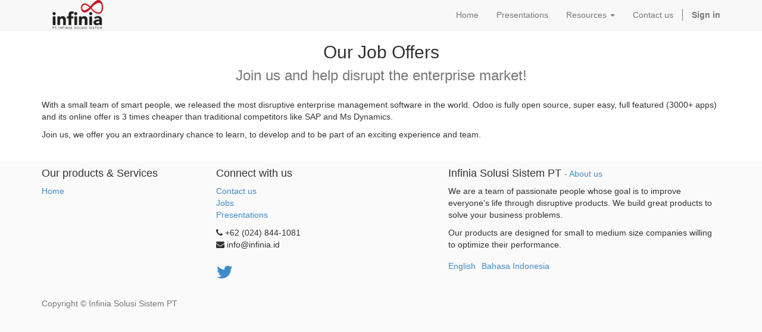

--- FILE ---
content_type: text/html; charset=utf-8
request_url: https://infinia.id/jobs/country/bangladesh-20
body_size: 1948
content:

    <!DOCTYPE html>
    <html lang="en-US" data-website-id="1" data-oe-company-name="Infinia Solusi Sistem PT">
        <head>
            <meta charset="utf-8"/>
            
                
            
            
                
            
            
                
            

            <meta name="viewport" content="initial-scale=1"/>
            <meta name="description"/>
            <meta name="keywords"/>
            <meta name="generator" content="Odoo"/>
            <title>Jobs | Infinia Solusi Sistem</title>

            
            
                
                    <link rel="alternate" hreflang="en" href="http://infinia.id/jobs/country/bangladesh-20"/>
                
                    <link rel="alternate" hreflang="id" href="http://infinia.id/id_ID/jobs/country/bangladesh-20"/>
                
            

            
            <link href="/web/css/web.assets_common/959a345" rel="stylesheet"/>
            
            <link href="/web/css/website.assets_frontend/53bec6b" rel="stylesheet"/>

            
        </head>
        <body>
            <div id="wrapwrap">
                <header>
                    <div class="navbar navbar-default navbar-static-top">
                        <div class="container">
                            <div class="navbar-header">
                                <button type="button" class="navbar-toggle" data-toggle="collapse" data-target=".navbar-top-collapse">
                                    <span class="sr-only">Toggle navigation</span>
                                    <span class="icon-bar"></span>
                                    <span class="icon-bar"></span>
                                    <span class="icon-bar"></span>
                                </button>
                                <a href="/" class="navbar-brand logo">
            <img src="/logo.png" alt="Logo of Infinia Solusi Sistem PT" title="Infinia Solusi Sistem PT"/>
        </a>
    </div>
                            <div class="collapse navbar-collapse navbar-top-collapse">
                                <ul class="nav navbar-nav navbar-right" id="top_menu">
                                    
                                        
    <li>
        <a href="/">
            <span>Home</span>
        </a>
    </li>
    

                                    
                                        
    <li>
        <a href="/slides">
            <span>Presentations</span>
        </a>
    </li>
    

                                    
                                        
    
    <li class="dropdown ">
        <a class="dropdown-toggle" data-toggle="dropdown" href="#">
            <span>Resources</span> <span class="caret"></span>
        </a>
        <ul class="dropdown-menu" role="menu">
            
                
    <li>
        <a href="/jobs">
            <span>Jobs</span>
        </a>
    </li>
    

            
        </ul>
    </li>

                                    
                                        
    <li>
        <a href="/page/contactus">
            <span>Contact us</span>
        </a>
    </li>
    

                                    
                                    
                                    
                                <li class="divider" groups="base.group_public"></li>
        <li groups="base.group_public">
            <a href="/web/login">
                <b>Sign in</b>
            </a>
        </li>
    </ul>
                            </div>
                        </div>
                    </div>
                </header>
                <main>
                    
        <div id="wrap">
            <div class="oe_structure">
                <section data-snippet-id="text-block" class="mb16">
                    <div class="container">
                        <div class="row">
                            <div class="col-md-12 text-center mb16" data-snippet-id="colmd">
                                <h2>Our Job Offers</h2>
                                <h3 class="text-muted">Join us and help disrupt the enterprise market!</h3>
                            </div>
                            <div class="col-md-12" data-snippet-id="colmd">
                                <p>
                                    With a small team of smart people, we released the most
                                    disruptive enterprise management software in the world.
                                    Odoo is fully open source, super easy, full featured
                                    (3000+ apps) and its online offer is 3 times cheaper than
                                    traditional competitors like SAP and Ms Dynamics.
                                </p>
                                <p>
                                    Join us, we offer you an extraordinary chance to learn, to
                                    develop and to be part of an exciting experience and
                                    team.
                                </p>
                            </div>
                        </div>
                    </div>
                </section>
            </div>

            <div class="container oe_website_jobs">
                <div class="row">
                    <div class="hidden" id="jobs_grid_left">

                    </div>
                    <div class="col-md-12" id="jobs_grid">
                        
                        <ul class="media-list">
                            
                        </ul>
                    </div>
                </div>
            </div>
        </div>
    
                </main>
                <footer>
                    <div class="container hidden-print">
            <div class="row">
                <div class="col-md-3">
                    <h4>Our products & Services</h4>
                    <ul class="list-unstyled" id="products">
                        <li><a href="/">Home</a></li>
                    </ul>
                </div>
                <div class="col-md-3" id="info">
                    <h4>Connect with us</h4>
                    <ul class="list-unstyled">
                        <li><a href="/page/website.contactus">Contact us</a></li>
                    <li><a href="/jobs">Jobs</a></li>
    <li>
            <a href="/slides">Presentations</a>
        </li>
    </ul>
                    <ul class="list-unstyled">
                        <li><i class="fa fa-phone"></i> <span>+62 (024) 844-1081</span></li>
                        <li><i class="fa fa-envelope"></i>  <span>info@infinia.id</span></li>
                    </ul>
                    <h2>
                        
                        <a href="https://twitter/infinia_id"><i class="fa fa-twitter"></i></a>
                        
                        
                        
                        
                    </h2>
                </div>
                <div class="col-md-5 col-lg-offset-1">
                    <div>
                        <h4>
                            <span>Infinia Solusi Sistem PT</span>
                            <small> - <a href="/page/website.aboutus">About us</a></small>
                        </h4>
                        <p>
                            We are a team of passionate people whose goal is to improve everyone's
                            life through disruptive products. We build great products to solve your
                            business problems.
                        </p>
                        <p>
                            Our products are designed for small to medium size companies willing to optimize
                            their performance.
                        </p>
                    </div>
                    <ul class="list-inline js_language_selector mt16">
                        <li>
                            <a href="/jobs/country/bangladesh-20" data-lang="en_US" class="js_change_lang">
                              English
                            </a>
                        </li><li>
                            <a href="/id_ID/jobs/country/bangladesh-20" data-lang="id_ID" class="js_change_lang">
                               Bahasa Indonesia
                            </a>
                        </li>
                        </ul>
                </div>
            </div>
        </div>
    <div class="container mt16 mb8">
            <div class="pull-left text-muted" itemscope="itemscope" itemtype="http://schema.org/Organization">
                Copyright &copy; <span itemprop="name">Infinia Solusi Sistem PT</span>
            </div>
        </div>
    </footer>
            </div>

            
            <script type="text/javascript" src="/web/js/web.assets_common/959a345"></script>
            
            <script type="text/javascript" src="/web/js/website.assets_frontend/53bec6b"></script>
            
        </body>
    </html>



--- FILE ---
content_type: application/javascript
request_url: https://infinia.id/web/js/website.assets_frontend/53bec6b
body_size: 132019
content:

/* /web/static/src/js/watch.js defined in bundle 'website.assets_frontend' */
(function(){if(!Object.prototype.watch){Object.defineProperty(Object.prototype,"watch",{enumerable:false,configurable:true,writable:false,value:function(prop,handler){var
oldval=this[prop],newval=oldval,getter=function(){return newval;},setter=function(val){oldval=newval;return newval=handler.call(this,prop,oldval,val);};if(delete this[prop]){Object.defineProperty(this,prop,{get:getter,set:setter,enumerable:true,configurable:true});}}});}
if(!Object.prototype.unwatch){Object.defineProperty(Object.prototype,"unwatch",{enumerable:false,configurable:true,writable:false,value:function(prop){var val=this[prop];delete this[prop];this[prop]=val;}});}})();;

/* /website/static/src/js/website.js defined in bundle 'website.assets_frontend' */
(function(){"use strict";var browser;if($.browser.webkit)browser="webkit";else if($.browser.safari)browser="safari";else if($.browser.opera)browser="opera";else if($.browser.msie||($.browser.mozilla&&+$.browser.version.replace(/^([0-9]+\.[0-9]+).*/,'\$1')<20))browser="msie";else if($.browser.mozilla)browser="mozilla";browser+=","+$.browser.version;if(/android|webos|iphone|ipad|ipod|blackberry|iemobile|opera mini/i.test(navigator.userAgent.toLowerCase()))browser+=",mobile";document.documentElement.setAttribute('data-browser',browser);var website={};openerp.website=website;website.translatable=!!$('html').data('translatable');website.get_context=function(dict){var html=document.documentElement;return _.extend({lang:html.getAttribute('lang').replace('-','_'),website_id:html.getAttribute('data-website-id')|0},dict);};website.parseQS=function(qs){var match,params={},pl=/\+/g,search=/([^&=]+)=?([^&]*)/g;while((match=search.exec(qs))){var name=decodeURIComponent(match[1].replace(pl," "));var value=decodeURIComponent(match[2].replace(pl," "));params[name]=value;}
return params;};var parsedSearch;website.parseSearch=function(){if(!parsedSearch){parsedSearch=website.parseQS(window.location.search.substring(1));}
return parsedSearch;};website.parseHash=function(){return website.parseQS(window.location.hash.substring(1));};website.reload=function(){location.hash="scrollTop="+window.document.body.scrollTop;if(location.search.indexOf("enable_editor")>-1){window.location.href=window.location.href.replace(/enable_editor(=[^&]*)?/g,'');}else{window.location.reload();}};website.prompt=function(options){if(typeof options==='string'){options={text:options};}
options=_.extend({window_title:'',field_name:'','default':'',init:function(){}},options||{});var type=_.intersection(Object.keys(options),['input','textarea','select']);type=type.length?type[0]:'text';options.field_type=type;options.field_name=options.field_name||options[type];var def=$.Deferred();var dialog=$(openerp.qweb.render('website.prompt',options)).appendTo("body");options.$dialog=dialog;var field=dialog.find(options.field_type).first();field.val(options['default']);field.fillWith=function(data){if(field.is('select')){var select=field[0];data.forEach(function(item){select.options[select.options.length]=new Option(item[1],item[0]);});}else{field.val(data);}};var init=options.init(field,dialog);$.when(init).then(function(fill){if(fill){field.fillWith(fill);}
dialog.modal('show');field.focus();dialog.on('click','.btn-primary',function(){var backdrop=$('.modal-backdrop');def.resolve(field.val(),field,dialog);dialog.remove();backdrop.remove();});});dialog.on('hidden.bs.modal',function(){var backdrop=$('.modal-backdrop');def.reject();dialog.remove();backdrop.remove();});if(field.is('input[type="text"], select')){field.keypress(function(e){if(e.which==13){e.preventDefault();dialog.find('.btn-primary').trigger('click');}});}
return def;};website.error=function(data,url){var $error=$(openerp.qweb.render('website.error_dialog',{'title':data.data?data.data.arguments[0]:"",'message':data.data?data.data.arguments[1]:data.statusText,'backend_url':url}));$error.appendTo("body");$error.modal('show');};website.form=function(url,method,params){var form=document.createElement('form');form.setAttribute('action',url);form.setAttribute('method',method);_.each(params,function(v,k){var param=document.createElement('input');param.setAttribute('type','hidden');param.setAttribute('name',k);param.setAttribute('value',v);form.appendChild(param);});document.body.appendChild(form);form.submit();};website.init_kanban=function($kanban){$('.js_kanban_col',$kanban).each(function(){var $col=$(this);var $pagination=$('.pagination',$col);if(!$pagination.size()){return;}
var page_count=$col.data('page_count');var scope=$pagination.last().find("li").size()-2;var kanban_url_col=$pagination.find("li a:first").attr("href").replace(/[0-9]+$/,'');var data={'domain':$col.data('domain'),'model':$col.data('model'),'template':$col.data('template'),'step':$col.data('step'),'orderby':$col.data('orderby')};$pagination.on('click','a',function(ev){ev.preventDefault();var $a=$(ev.target);if($a.parent().hasClass('active')){return;}
var page=+$a.attr("href").split(",").pop().split('-')[1];data['page']=page;$.post('/website/kanban',data,function(col){$col.find("> .thumbnail").remove();$pagination.last().before(col);});var page_start=page-parseInt(Math.floor((scope-1)/2),10);if(page_start<1)page_start=1;var page_end=page_start+(scope-1);if(page_end>page_count)page_end=page_count;if(page_end-page_start<scope){page_start=page_end-scope>0?page_end-scope:1;}
$pagination.find('li.prev a').attr("href",kanban_url_col+(page-1>0?page-1:1));$pagination.find('li.next a').attr("href",kanban_url_col+(page<page_end?page+1:page_end));for(var i=0;i<scope;i++){$pagination.find('li:not(.prev):not(.next):eq('+i+') a').attr("href",kanban_url_col+(page_start+i)).html(page_start+i);}
$pagination.find('li.active').removeClass('active');$pagination.find('li:has(a[href="'+kanban_url_col+page+'"])').addClass('active');});});};var templates_def=$.Deferred().resolve();website.add_template_file=function(template){templates_def=templates_def.then(function(){var def=$.Deferred();openerp.qweb.add_template(template,function(err){if(err){def.reject(err);}else{def.resolve();}});return def;});};website.add_template_file('/website/static/src/xml/website.xml');website.dom_ready=$.Deferred();$(document).ready(function(){website.dom_ready.resolve();if($.fn.placeholder)$('input, textarea').placeholder();});website.if_dom_contains=function(selector,fn){website.dom_ready.then(function(){var elems=$(selector);if(elems.length){fn(elems);}});};var all_ready=null;website.ready=function(){if(!all_ready){all_ready=website.dom_ready.then(function(){return templates_def;}).then(function(){if(!!$('[data-oe-model]').size()){$("#oe_editzone").show();$("#oe_editzone button").show();}
if($('html').data('website-id')){website.id=$('html').data('website-id');website.session=new openerp.Session();return openerp.jsonRpc('/website/translations','call',{'lang':website.get_context().lang}).then(function(trans){openerp._t.database.set_bundle(trans);});}}).then(function(){var templates=openerp.qweb.templates;var keys=_.keys(templates);for(var i=0;i<keys.length;i++){treat_node(templates[keys[i]]);}}).promise();}
return all_ready;};function treat_node(node){if(node.nodeType===3){if(node.nodeValue.match(/\S/)){var text_value=$.trim(node.nodeValue);var spaces=node.nodeValue.split(text_value);node.nodeValue=spaces[0]+openerp._t(text_value)+spaces[1];}}
else if(node.nodeType===1&&node.hasChildNodes()){_.each(node.childNodes,function(subnode){treat_node(subnode);});}};website.inject_tour=function(){};website.dom_ready.then(function(){$(document).on('click','.js_publish_management .js_publish_btn',function(){var $data=$(this).parents(".js_publish_management:first");var self=this;openerp.jsonRpc($data.data('controller')||'/website/publish','call',{'id':+$data.data('id'),'object':$data.data('object')}).then(function(result){$data.toggleClass("css_unpublished css_published");$data.parents("[data-publish]").attr("data-publish",+result?'on':'off');}).fail(function(err,data){website.error(data,'/web#return_label=Website&model='+$data.data('object')+'&id='+$data.data('id'));});});if(!$('.js_change_lang').length){var links=$('ul.js_language_selector li a:not([data-oe-id])');var m=$(_.min(links,function(l){return $(l).attr('href').length;})).attr('href');links.each(function(){var t=$(this).attr('href');var l=(t===m)?"default":t.split('/')[1];$(this).data('lang',l).addClass('js_change_lang');});}
$(document).on('click','.js_change_lang',function(e){e.preventDefault();var self=$(this);var redirect={lang:self.data('lang'),url:encodeURIComponent(self.attr('href')),hash:encodeURIComponent(location.hash)};location.href=_.str.sprintf("/website/lang/%(lang)s?r=%(url)s%(hash)s",redirect);});$('.js_kanban').each(function(){website.init_kanban(this);});setTimeout(function(){if(window.location.hash.indexOf("scrollTop=")>-1){window.document.body.scrollTop=+location.hash.match(/scrollTop=([0-9]+)/)[1];}},0);var $collapse=$('#oe_applications ul.dropdown-menu').clone().attr("id","oe_applications_collapse").attr("class","nav navbar-nav navbar-left navbar-collapse collapse");$('#oe_applications').before($collapse);$collapse.wrap('<div class="visible-xs"/>');$('[data-target="#oe_applications"]').attr("data-target","#oe_applications_collapse");});openerp.Tour.autoRunning=false;website.ready().then(function(){setTimeout(openerp.Tour.running,0);});return website;})();;

/* /website/static/src/js/website.snippets.animation.js defined in bundle 'website.assets_frontend' */
(function(){'use strict';var website=openerp.website;if(!website.snippet)website.snippet={};website.snippet.readyAnimation=[];website.snippet.start_animation=function(editable_mode,$target){for(var k in website.snippet.animationRegistry){var Animation=website.snippet.animationRegistry[k];var selector="";if(Animation.prototype.selector){if(selector!="")selector+=", "
selector+=Animation.prototype.selector;}
if($target){if($target.is(selector))selector=$target;else continue;}
$(selector).each(function(){var $snipped_id=$(this);if(!$snipped_id.parents("#oe_snippets").length&&!$snipped_id.parent("body").length&&!$snipped_id.data("snippet-view")){website.snippet.readyAnimation.push($snipped_id);$snipped_id.data("snippet-view",new Animation($snipped_id,editable_mode));}});}};website.snippet.stop_animation=function(){$(website.snippet.readyAnimation).each(function(){var $snipped_id=$(this);if($snipped_id.data("snippet-view")){$snipped_id.data("snippet-view").stop();}});};$(document).ready(function(){website.snippet.start_animation();});website.snippet.animationRegistry={};website.snippet.Animation=openerp.Class.extend({selector:false,$:function(){return this.$el.find.apply(this.$el,arguments);},init:function(dom,editable_mode){this.$el=this.$target=$(dom);this.start(editable_mode);},start:function(){},stop:function(){},});website.snippet.animationRegistry.slider=website.snippet.Animation.extend({selector:".carousel",start:function(){this.$target.carousel({interval:10000});},stop:function(){this.$target.carousel('pause');this.$target.removeData("bs.carousel");},});website.snippet.animationRegistry.parallax=website.snippet.Animation.extend({selector:".parallax",start:function(){var self=this;setTimeout(function(){self.set_values();});this.on_scroll=function(){var speed=parseFloat(self.$target.attr("data-scroll-background-ratio")||0);if(speed==1)return;var offset=parseFloat(self.$target.attr("data-scroll-background-offset")||0);var top=offset+window.scrollY*speed;self.$target.css("background-position","0px "+top+"px");};this.on_resize=function(){self.set_values();};$(window).on("scroll",this.on_scroll);$(window).on("resize",this.on_resize);},stop:function(){$(window).off("scroll",this.on_scroll).off("resize",this.on_resize);},set_values:function(){var self=this;var speed=parseFloat(self.$target.attr("data-scroll-background-ratio")||0);if(speed===1||this.$target.css("background-image")==="none"){this.$target.css("background-attachment","fixed").css("background-position","0px 0px");return;}else{this.$target.css("background-attachment","scroll");}
this.$target.attr("data-scroll-background-offset",0);var img=new Image();img.onload=function(){var offset=0;var padding=parseInt($(document.body).css("padding-top"));if(speed>1){var inner_offset=-self.$target.outerHeight()+this.height/this.width*document.body.clientWidth;var outer_offset=self.$target.offset().top-(document.body.clientHeight-self.$target.outerHeight())-padding;offset=-outer_offset*speed+inner_offset;}else{offset=-self.$target.offset().top*speed;}
self.$target.attr("data-scroll-background-offset",offset>0?0:offset);$(window).scroll();};img.src=this.$target.css("background-image").replace(/url\(['"]*|['"]*\)/g,"");$(window).scroll();}});website.snippet.animationRegistry.share=website.snippet.Animation.extend({selector:".oe_share",start:function(){var url=encodeURIComponent(window.location.href);var title=encodeURIComponent($("title").text());this.$target.find("a").each(function(){var $a=$(this);var url_regex=/\{url\}|%7Burl%7D/,title_regex=/\{title\}|%7Btitle%7D/;$a.attr("href",$(this).attr("href").replace(url_regex,url).replace(title_regex,title));if($a.attr("target")&&$a.attr("target").match(/_blank/i)){$a.click(function(){window.open(this.href,'','menubar=no,toolbar=no,resizable=yes,scrollbars=yes,height=550,width=600');return false;});}});},});website.snippet.animationRegistry.media_video=website.snippet.Animation.extend({selector:".media_iframe_video",start:function(){this.$target.html('<div class="css_editable_mode_display">&nbsp;</div><iframe src="'+_.escape(this.$target.data("src"))+'" frameborder="0" allowfullscreen="allowfullscreen"></iframe>');},});})();;

/* /web/static/lib/bootstrap/js/bootstrap.js defined in bundle 'website.assets_frontend' */
if(typeof jQuery==='undefined'){throw new Error('Bootstrap\'s JavaScript requires jQuery')}
+function($){'use strict';function transitionEnd(){var el=document.createElement('bootstrap')
var transEndEventNames={WebkitTransition:'webkitTransitionEnd',MozTransition:'transitionend',OTransition:'oTransitionEnd otransitionend',transition:'transitionend'}
for(var name in transEndEventNames){if(el.style[name]!==undefined){return{end:transEndEventNames[name]}}}
return false}
$.fn.emulateTransitionEnd=function(duration){var called=false
var $el=this
$(this).one('bsTransitionEnd',function(){called=true})
var callback=function(){if(!called)$($el).trigger($.support.transition.end)}
setTimeout(callback,duration)
return this}
$(function(){$.support.transition=transitionEnd()
if(!$.support.transition)return
$.event.special.bsTransitionEnd={bindType:$.support.transition.end,delegateType:$.support.transition.end,handle:function(e){if($(e.target).is(this))return e.handleObj.handler.apply(this,arguments)}}})}(jQuery);+function($){'use strict';var dismiss='[data-dismiss="alert"]'
var Alert=function(el){$(el).on('click',dismiss,this.close)}
Alert.VERSION='3.2.0'
Alert.prototype.close=function(e){var $this=$(this)
var selector=$this.attr('data-target')
if(!selector){selector=$this.attr('href')
selector=selector&&selector.replace(/.*(?=#[^\s]*$)/,'')}
var $parent=$(selector)
if(e)e.preventDefault()
if(!$parent.length){$parent=$this.hasClass('alert')?$this:$this.parent()}
$parent.trigger(e=$.Event('close.bs.alert'))
if(e.isDefaultPrevented())return
$parent.removeClass('in')
function removeElement(){$parent.detach().trigger('closed.bs.alert').remove()}
$.support.transition&&$parent.hasClass('fade')?$parent.one('bsTransitionEnd',removeElement).emulateTransitionEnd(150):removeElement()}
function Plugin(option){return this.each(function(){var $this=$(this)
var data=$this.data('bs.alert')
if(!data)$this.data('bs.alert',(data=new Alert(this)))
if(typeof option=='string')data[option].call($this)})}
var old=$.fn.alert
$.fn.alert=Plugin
$.fn.alert.Constructor=Alert
$.fn.alert.noConflict=function(){$.fn.alert=old
return this}
$(document).on('click.bs.alert.data-api',dismiss,Alert.prototype.close)}(jQuery);+function($){'use strict';var Button=function(element,options){this.$element=$(element)
this.options=$.extend({},Button.DEFAULTS,options)
this.isLoading=false}
Button.VERSION='3.2.0'
Button.DEFAULTS={loadingText:'loading...'}
Button.prototype.setState=function(state){var d='disabled'
var $el=this.$element
var val=$el.is('input')?'val':'html'
var data=$el.data()
state=state+'Text'
if(data.resetText==null)$el.data('resetText',$el[val]())
$el[val](data[state]==null?this.options[state]:data[state])
setTimeout($.proxy(function(){if(state=='loadingText'){this.isLoading=true
$el.addClass(d).attr(d,d)}else if(this.isLoading){this.isLoading=false
$el.removeClass(d).removeAttr(d)}},this),0)}
Button.prototype.toggle=function(){var changed=true
var $parent=this.$element.closest('[data-toggle="buttons"]')
if($parent.length){var $input=this.$element.find('input')
if($input.prop('type')=='radio'){if($input.prop('checked')&&this.$element.hasClass('active'))changed=false
else $parent.find('.active').removeClass('active')}
if(changed)$input.prop('checked',!this.$element.hasClass('active')).trigger('change')}
if(changed)this.$element.toggleClass('active')}
function Plugin(option){return this.each(function(){var $this=$(this)
var data=$this.data('bs.button')
var options=typeof option=='object'&&option
if(!data)$this.data('bs.button',(data=new Button(this,options)))
if(option=='toggle')data.toggle()
else if(option)data.setState(option)})}
var old=$.fn.button
$.fn.button=Plugin
$.fn.button.Constructor=Button
$.fn.button.noConflict=function(){$.fn.button=old
return this}
$(document).on('click.bs.button.data-api','[data-toggle^="button"]',function(e){var $btn=$(e.target)
if(!$btn.hasClass('btn'))$btn=$btn.closest('.btn')
Plugin.call($btn,'toggle')
e.preventDefault()})}(jQuery);+function($){'use strict';var Carousel=function(element,options){this.$element=$(element).on('keydown.bs.carousel',$.proxy(this.keydown,this))
this.$indicators=this.$element.find('.carousel-indicators')
this.options=options
this.paused=this.sliding=this.interval=this.$active=this.$items=null
this.options.pause=='hover'&&this.$element.on('mouseenter.bs.carousel',$.proxy(this.pause,this)).on('mouseleave.bs.carousel',$.proxy(this.cycle,this))}
Carousel.VERSION='3.2.0'
Carousel.DEFAULTS={interval:5000,pause:'hover',wrap:true}
Carousel.prototype.keydown=function(e){switch(e.which){case 37:this.prev();break
case 39:this.next();break
default:return}
e.preventDefault()}
Carousel.prototype.cycle=function(e){e||(this.paused=false)
this.interval&&clearInterval(this.interval)
this.options.interval&&!this.paused&&(this.interval=setInterval($.proxy(this.next,this),this.options.interval))
return this}
Carousel.prototype.getItemIndex=function(item){this.$items=item.parent().children('.item')
return this.$items.index(item||this.$active)}
Carousel.prototype.to=function(pos){var that=this
var activeIndex=this.getItemIndex(this.$active=this.$element.find('.item.active'))
if(pos>(this.$items.length-1)||pos<0)return
if(this.sliding)return this.$element.one('slid.bs.carousel',function(){that.to(pos)})
if(activeIndex==pos)return this.pause().cycle()
return this.slide(pos>activeIndex?'next':'prev',$(this.$items[pos]))}
Carousel.prototype.pause=function(e){e||(this.paused=true)
if(this.$element.find('.next, .prev').length&&$.support.transition){this.$element.trigger($.support.transition.end)
this.cycle(true)}
this.interval=clearInterval(this.interval)
return this}
Carousel.prototype.next=function(){if(this.sliding)return
return this.slide('next')}
Carousel.prototype.prev=function(){if(this.sliding)return
return this.slide('prev')}
Carousel.prototype.slide=function(type,next){var $active=this.$element.find('.item.active')
var $next=next||$active[type]()
var isCycling=this.interval
var direction=type=='next'?'left':'right'
var fallback=type=='next'?'first':'last'
var that=this
if(!$next.length){if(!this.options.wrap)return
$next=this.$element.find('.item')[fallback]()}
if($next.hasClass('active'))return(this.sliding=false)
var relatedTarget=$next[0]
var slideEvent=$.Event('slide.bs.carousel',{relatedTarget:relatedTarget,direction:direction})
this.$element.trigger(slideEvent)
if(slideEvent.isDefaultPrevented())return
this.sliding=true
isCycling&&this.pause()
if(this.$indicators.length){this.$indicators.find('.active').removeClass('active')
var $nextIndicator=$(this.$indicators.children()[this.getItemIndex($next)])
$nextIndicator&&$nextIndicator.addClass('active')}
var slidEvent=$.Event('slid.bs.carousel',{relatedTarget:relatedTarget,direction:direction})
if($.support.transition&&this.$element.hasClass('slide')){$next.addClass(type)
$next[0].offsetWidth
$active.addClass(direction)
$next.addClass(direction)
$active.one('bsTransitionEnd',function(){$next.removeClass([type,direction].join(' ')).addClass('active')
$active.removeClass(['active',direction].join(' '))
that.sliding=false
setTimeout(function(){that.$element.trigger(slidEvent)},0)}).emulateTransitionEnd($active.css('transition-duration').slice(0,-1)*1000)}else{$active.removeClass('active')
$next.addClass('active')
this.sliding=false
this.$element.trigger(slidEvent)}
isCycling&&this.cycle()
return this}
function Plugin(option){return this.each(function(){var $this=$(this)
var data=$this.data('bs.carousel')
var options=$.extend({},Carousel.DEFAULTS,$this.data(),typeof option=='object'&&option)
var action=typeof option=='string'?option:options.slide
if(!data)$this.data('bs.carousel',(data=new Carousel(this,options)))
if(typeof option=='number')data.to(option)
else if(action)data[action]()
else if(options.interval)data.pause().cycle()})}
var old=$.fn.carousel
$.fn.carousel=Plugin
$.fn.carousel.Constructor=Carousel
$.fn.carousel.noConflict=function(){$.fn.carousel=old
return this}
$(document).on('click.bs.carousel.data-api','[data-slide], [data-slide-to]',function(e){var href
var $this=$(this)
var $target=$($this.attr('data-target')||(href=$this.attr('href'))&&href.replace(/.*(?=#[^\s]+$)/,''))
if(!$target.hasClass('carousel'))return
var options=$.extend({},$target.data(),$this.data())
var slideIndex=$this.attr('data-slide-to')
if(slideIndex)options.interval=false
Plugin.call($target,options)
if(slideIndex){$target.data('bs.carousel').to(slideIndex)}
e.preventDefault()})
$(window).on('load',function(){$('[data-ride="carousel"]').each(function(){var $carousel=$(this)
Plugin.call($carousel,$carousel.data())})})}(jQuery);+function($){'use strict';var Collapse=function(element,options){this.$element=$(element)
this.options=$.extend({},Collapse.DEFAULTS,options)
this.transitioning=null
if(this.options.parent)this.$parent=$(this.options.parent)
if(this.options.toggle)this.toggle()}
Collapse.VERSION='3.2.0'
Collapse.DEFAULTS={toggle:true}
Collapse.prototype.dimension=function(){var hasWidth=this.$element.hasClass('width')
return hasWidth?'width':'height'}
Collapse.prototype.show=function(){if(this.transitioning||this.$element.hasClass('in'))return
var startEvent=$.Event('show.bs.collapse')
this.$element.trigger(startEvent)
if(startEvent.isDefaultPrevented())return
var actives=this.$parent&&this.$parent.find('> .panel > .in')
if(actives&&actives.length){var hasData=actives.data('bs.collapse')
if(hasData&&hasData.transitioning)return
Plugin.call(actives,'hide')
hasData||actives.data('bs.collapse',null)}
var dimension=this.dimension()
this.$element.removeClass('collapse').addClass('collapsing')[dimension](0)
this.transitioning=1
var complete=function(){this.$element.removeClass('collapsing').addClass('collapse in')[dimension]('')
this.transitioning=0
this.$element.trigger('shown.bs.collapse')}
if(!$.support.transition)return complete.call(this)
var scrollSize=$.camelCase(['scroll',dimension].join('-'))
this.$element.one('bsTransitionEnd',$.proxy(complete,this)).emulateTransitionEnd(350)[dimension](this.$element[0][scrollSize])}
Collapse.prototype.hide=function(){if(this.transitioning||!this.$element.hasClass('in'))return
var startEvent=$.Event('hide.bs.collapse')
this.$element.trigger(startEvent)
if(startEvent.isDefaultPrevented())return
var dimension=this.dimension()
this.$element[dimension](this.$element[dimension]())[0].offsetHeight
this.$element.addClass('collapsing').removeClass('collapse').removeClass('in')
this.transitioning=1
var complete=function(){this.transitioning=0
this.$element.trigger('hidden.bs.collapse').removeClass('collapsing').addClass('collapse')}
if(!$.support.transition)return complete.call(this)
this.$element
[dimension](0).one('bsTransitionEnd',$.proxy(complete,this)).emulateTransitionEnd(350)}
Collapse.prototype.toggle=function(){this[this.$element.hasClass('in')?'hide':'show']()}
function Plugin(option){return this.each(function(){var $this=$(this)
var data=$this.data('bs.collapse')
var options=$.extend({},Collapse.DEFAULTS,$this.data(),typeof option=='object'&&option)
if(!data&&options.toggle&&option=='show')option=!option
if(!data)$this.data('bs.collapse',(data=new Collapse(this,options)))
if(typeof option=='string')data[option]()})}
var old=$.fn.collapse
$.fn.collapse=Plugin
$.fn.collapse.Constructor=Collapse
$.fn.collapse.noConflict=function(){$.fn.collapse=old
return this}
$(document).on('click.bs.collapse.data-api','[data-toggle="collapse"]',function(e){var href
var $this=$(this)
var target=$this.attr('data-target')||e.preventDefault()||(href=$this.attr('href'))&&href.replace(/.*(?=#[^\s]+$)/,'')
var $target=$(target)
var data=$target.data('bs.collapse')
var option=data?'toggle':$this.data()
var parent=$this.attr('data-parent')
var $parent=parent&&$(parent)
if(!data||!data.transitioning){if($parent)$parent.find('[data-toggle="collapse"][data-parent="'+parent+'"]').not($this).addClass('collapsed')
$this[$target.hasClass('in')?'addClass':'removeClass']('collapsed')}
Plugin.call($target,option)})}(jQuery);+function($){'use strict';var backdrop='.dropdown-backdrop'
var toggle='[data-toggle="dropdown"]'
var Dropdown=function(element){$(element).on('click.bs.dropdown',this.toggle)}
Dropdown.VERSION='3.2.0'
Dropdown.prototype.toggle=function(e){var $this=$(this)
if($this.is('.disabled, :disabled'))return
var $parent=getParent($this)
var isActive=$parent.hasClass('open')
clearMenus()
if(!isActive){if('ontouchstart'in document.documentElement&&!$parent.closest('.navbar-nav').length){$('<div class="dropdown-backdrop"/>').insertAfter($(this)).on('click',clearMenus)}
var relatedTarget={relatedTarget:this}
$parent.trigger(e=$.Event('show.bs.dropdown',relatedTarget))
if(e.isDefaultPrevented())return
$this.trigger('focus')
$parent.toggleClass('open').trigger('shown.bs.dropdown',relatedTarget)}
return false}
Dropdown.prototype.keydown=function(e){if(!/(38|40|27)/.test(e.keyCode))return
var $this=$(this)
e.preventDefault()
e.stopPropagation()
if($this.is('.disabled, :disabled'))return
var $parent=getParent($this)
var isActive=$parent.hasClass('open')
if(!isActive||(isActive&&e.keyCode==27)){if(e.which==27)$parent.find(toggle).trigger('focus')
return $this.trigger('click')}
var desc=' li:not(.divider):visible a'
var $items=$parent.find('[role="menu"]'+desc+', [role="listbox"]'+desc)
if(!$items.length)return
var index=$items.index($items.filter(':focus'))
if(e.keyCode==38&&index>0)index--
if(e.keyCode==40&&index<$items.length-1)index++
if(!~index)index=0
$items.eq(index).trigger('focus')}
function clearMenus(e){if(e&&e.which===3)return
$(backdrop).remove()
$(toggle).each(function(){var $parent=getParent($(this))
var relatedTarget={relatedTarget:this}
if(!$parent.hasClass('open'))return
$parent.trigger(e=$.Event('hide.bs.dropdown',relatedTarget))
if(e.isDefaultPrevented())return
$parent.removeClass('open').trigger('hidden.bs.dropdown',relatedTarget)})}
function getParent($this){var selector=$this.attr('data-target')
if(!selector){selector=$this.attr('href')
selector=selector&&/#[A-Za-z]/.test(selector)&&selector.replace(/.*(?=#[^\s]*$)/,'')}
var $parent=selector&&$(selector)
return $parent&&$parent.length?$parent:$this.parent()}
function Plugin(option){return this.each(function(){var $this=$(this)
var data=$this.data('bs.dropdown')
if(!data)$this.data('bs.dropdown',(data=new Dropdown(this)))
if(typeof option=='string')data[option].call($this)})}
var old=$.fn.dropdown
$.fn.dropdown=Plugin
$.fn.dropdown.Constructor=Dropdown
$.fn.dropdown.noConflict=function(){$.fn.dropdown=old
return this}
$(document).on('click.bs.dropdown.data-api',clearMenus).on('click.bs.dropdown.data-api','.dropdown form',function(e){e.stopPropagation()}).on('click.bs.dropdown.data-api',toggle,Dropdown.prototype.toggle).on('keydown.bs.dropdown.data-api',toggle+', [role="menu"], [role="listbox"]',Dropdown.prototype.keydown)}(jQuery);+function($){'use strict';var Modal=function(element,options){this.options=options
this.$body=$(document.body)
this.$element=$(element)
this.$backdrop=this.isShown=null
this.scrollbarWidth=0
if(this.options.remote){this.$element.find('.modal-content').load(this.options.remote,$.proxy(function(){this.$element.trigger('loaded.bs.modal')},this))}}
Modal.VERSION='3.2.0'
Modal.DEFAULTS={backdrop:true,keyboard:true,show:true}
Modal.prototype.toggle=function(_relatedTarget){return this.isShown?this.hide():this.show(_relatedTarget)}
Modal.prototype.show=function(_relatedTarget){var that=this
var e=$.Event('show.bs.modal',{relatedTarget:_relatedTarget})
this.$element.trigger(e)
if(this.isShown||e.isDefaultPrevented())return
this.isShown=true
this.checkScrollbar()
this.$body.addClass('modal-open')
this.setScrollbar()
this.escape()
this.$element.on('click.dismiss.bs.modal','[data-dismiss="modal"]',$.proxy(this.hide,this))
this.backdrop(function(){var transition=$.support.transition&&that.$element.hasClass('fade')
if(!that.$element.parent().length){that.$element.appendTo(that.$body)}
that.$element.show().scrollTop(0)
if(transition){that.$element[0].offsetWidth}
that.$element.addClass('in').attr('aria-hidden',false)
that.enforceFocus()
var e=$.Event('shown.bs.modal',{relatedTarget:_relatedTarget})
transition?that.$element.find('.modal-dialog').one('bsTransitionEnd',function(){that.$element.trigger('focus').trigger(e)}).emulateTransitionEnd(300):that.$element.trigger('focus').trigger(e)})}
Modal.prototype.hide=function(e){if(e)e.preventDefault()
e=$.Event('hide.bs.modal')
this.$element.trigger(e)
if(!this.isShown||e.isDefaultPrevented())return
this.isShown=false
this.$body.removeClass('modal-open')
this.resetScrollbar()
this.escape()
$(document).off('focusin.bs.modal')
this.$element.removeClass('in').attr('aria-hidden',true).off('click.dismiss.bs.modal')
$.support.transition&&this.$element.hasClass('fade')?this.$element.one('bsTransitionEnd',$.proxy(this.hideModal,this)).emulateTransitionEnd(300):this.hideModal()}
Modal.prototype.enforceFocus=function(){$(document).off('focusin.bs.modal').on('focusin.bs.modal',$.proxy(function(e){if(this.$element[0]!==e.target&&!this.$element.has(e.target).length){this.$element.trigger('focus')}},this))}
Modal.prototype.escape=function(){if(this.isShown&&this.options.keyboard){this.$element.on('keyup.dismiss.bs.modal',$.proxy(function(e){e.which==27&&this.hide()},this))}else if(!this.isShown){this.$element.off('keyup.dismiss.bs.modal')}}
Modal.prototype.hideModal=function(){var that=this
this.$element.hide()
this.backdrop(function(){that.$element.trigger('hidden.bs.modal')})}
Modal.prototype.removeBackdrop=function(){this.$backdrop&&this.$backdrop.remove()
this.$backdrop=null}
Modal.prototype.backdrop=function(callback){var that=this
var animate=this.$element.hasClass('fade')?'fade':''
if(this.isShown&&this.options.backdrop){var doAnimate=$.support.transition&&animate
this.$backdrop=$('<div class="modal-backdrop '+animate+'" />').appendTo(this.$body)
this.$element.on('click.dismiss.bs.modal',$.proxy(function(e){if(e.target!==e.currentTarget)return
this.options.backdrop=='static'?this.$element[0].focus.call(this.$element[0]):this.hide.call(this)},this))
if(doAnimate)this.$backdrop[0].offsetWidth
this.$backdrop.addClass('in')
if(!callback)return
doAnimate?this.$backdrop.one('bsTransitionEnd',callback).emulateTransitionEnd(150):callback()}else if(!this.isShown&&this.$backdrop){this.$backdrop.removeClass('in')
var callbackRemove=function(){that.removeBackdrop()
callback&&callback()}
$.support.transition&&this.$element.hasClass('fade')?this.$backdrop.one('bsTransitionEnd',callbackRemove).emulateTransitionEnd(150):callbackRemove()}else if(callback){callback()}}
Modal.prototype.checkScrollbar=function(){if(document.body.clientWidth>=window.innerWidth)return
this.scrollbarWidth=this.scrollbarWidth||this.measureScrollbar()}
Modal.prototype.setScrollbar=function(){var bodyPad=parseInt((this.$body.css('padding-right')||0),10)
if(this.scrollbarWidth)this.$body.css('padding-right',bodyPad+this.scrollbarWidth)}
Modal.prototype.resetScrollbar=function(){this.$body.css('padding-right','')}
Modal.prototype.measureScrollbar=function(){var scrollDiv=document.createElement('div')
scrollDiv.className='modal-scrollbar-measure'
this.$body.append(scrollDiv)
var scrollbarWidth=scrollDiv.offsetWidth-scrollDiv.clientWidth
this.$body[0].removeChild(scrollDiv)
return scrollbarWidth}
function Plugin(option,_relatedTarget){return this.each(function(){var $this=$(this)
var data=$this.data('bs.modal')
var options=$.extend({},Modal.DEFAULTS,$this.data(),typeof option=='object'&&option)
if(!data)$this.data('bs.modal',(data=new Modal(this,options)))
if(typeof option=='string')data[option](_relatedTarget)
else if(options.show)data.show(_relatedTarget)})}
var old=$.fn.modal
$.fn.modal=Plugin
$.fn.modal.Constructor=Modal
$.fn.modal.noConflict=function(){$.fn.modal=old
return this}
$(document).on('click.bs.modal.data-api','[data-toggle="modal"]',function(e){var $this=$(this)
var href=$this.attr('href')
var $target=$($this.attr('data-target')||(href&&href.replace(/.*(?=#[^\s]+$)/,'')))
var option=$target.data('bs.modal')?'toggle':$.extend({remote:!/#/.test(href)&&href},$target.data(),$this.data())
if($this.is('a'))e.preventDefault()
$target.one('show.bs.modal',function(showEvent){if(showEvent.isDefaultPrevented())return
$target.one('hidden.bs.modal',function(){$this.is(':visible')&&$this.trigger('focus')})})
Plugin.call($target,option,this)})}(jQuery);+function($){'use strict';var Tooltip=function(element,options){this.type=this.options=this.enabled=this.timeout=this.hoverState=this.$element=null
this.init('tooltip',element,options)}
Tooltip.VERSION='3.2.0'
Tooltip.DEFAULTS={animation:true,placement:'top',selector:false,template:'<div class="tooltip" role="tooltip"><div class="tooltip-arrow"></div><div class="tooltip-inner"></div></div>',trigger:'hover focus',title:'',delay:0,html:false,container:false,viewport:{selector:'body',padding:0}}
Tooltip.prototype.init=function(type,element,options){this.enabled=true
this.type=type
this.$element=$(element)
this.options=this.getOptions(options)
this.$viewport=this.options.viewport&&$(this.options.viewport.selector||this.options.viewport)
var triggers=this.options.trigger.split(' ')
for(var i=triggers.length;i--;){var trigger=triggers[i]
if(trigger=='click'){this.$element.on('click.'+this.type,this.options.selector,$.proxy(this.toggle,this))}else if(trigger!='manual'){var eventIn=trigger=='hover'?'mouseenter':'focusin'
var eventOut=trigger=='hover'?'mouseleave':'focusout'
this.$element.on(eventIn+'.'+this.type,this.options.selector,$.proxy(this.enter,this))
this.$element.on(eventOut+'.'+this.type,this.options.selector,$.proxy(this.leave,this))}}
this.options.selector?(this._options=$.extend({},this.options,{trigger:'manual',selector:''})):this.fixTitle()}
Tooltip.prototype.getDefaults=function(){return Tooltip.DEFAULTS}
Tooltip.prototype.getOptions=function(options){options=$.extend({},this.getDefaults(),this.$element.data(),options)
if(options.delay&&typeof options.delay=='number'){options.delay={show:options.delay,hide:options.delay}}
return options}
Tooltip.prototype.getDelegateOptions=function(){var options={}
var defaults=this.getDefaults()
this._options&&$.each(this._options,function(key,value){if(defaults[key]!=value)options[key]=value})
return options}
Tooltip.prototype.enter=function(obj){var self=obj instanceof this.constructor?obj:$(obj.currentTarget).data('bs.'+this.type)
if(!self){self=new this.constructor(obj.currentTarget,this.getDelegateOptions())
$(obj.currentTarget).data('bs.'+this.type,self)}
clearTimeout(self.timeout)
self.hoverState='in'
if(!self.options.delay||!self.options.delay.show)return self.show()
self.timeout=setTimeout(function(){if(self.hoverState=='in')self.show()},self.options.delay.show)}
Tooltip.prototype.leave=function(obj){var self=obj instanceof this.constructor?obj:$(obj.currentTarget).data('bs.'+this.type)
if(!self){self=new this.constructor(obj.currentTarget,this.getDelegateOptions())
$(obj.currentTarget).data('bs.'+this.type,self)}
clearTimeout(self.timeout)
self.hoverState='out'
if(!self.options.delay||!self.options.delay.hide)return self.hide()
self.timeout=setTimeout(function(){if(self.hoverState=='out')self.hide()},self.options.delay.hide)}
Tooltip.prototype.show=function(){var e=$.Event('show.bs.'+this.type)
if(this.hasContent()&&this.enabled){this.$element.trigger(e)
var inDom=$.contains(document.documentElement,this.$element[0])
if(e.isDefaultPrevented()||!inDom)return
var that=this
var $tip=this.tip()
var tipId=this.getUID(this.type)
this.setContent()
$tip.attr('id',tipId)
this.$element.attr('aria-describedby',tipId)
if(this.options.animation)$tip.addClass('fade')
var placement=typeof this.options.placement=='function'?this.options.placement.call(this,$tip[0],this.$element[0]):this.options.placement
var autoToken=/\s?auto?\s?/i
var autoPlace=autoToken.test(placement)
if(autoPlace)placement=placement.replace(autoToken,'')||'top'
$tip.detach().css({top:0,left:0,display:'block'}).addClass(placement).data('bs.'+this.type,this)
this.options.container?$tip.appendTo(this.options.container):$tip.insertAfter(this.$element)
var pos=this.getPosition()
var actualWidth=$tip[0].offsetWidth
var actualHeight=$tip[0].offsetHeight
if(autoPlace){var orgPlacement=placement
var $parent=this.$element.parent()
var parentDim=this.getPosition($parent)
placement=placement=='bottom'&&pos.top+pos.height+actualHeight-parentDim.scroll>parentDim.height?'top':placement=='top'&&pos.top-parentDim.scroll-actualHeight<0?'bottom':placement=='right'&&pos.right+actualWidth>parentDim.width?'left':placement=='left'&&pos.left-actualWidth<parentDim.left?'right':placement
$tip.removeClass(orgPlacement).addClass(placement)}
var calculatedOffset=this.getCalculatedOffset(placement,pos,actualWidth,actualHeight)
this.applyPlacement(calculatedOffset,placement)
var complete=function(){that.$element.trigger('shown.bs.'+that.type)
that.hoverState=null}
$.support.transition&&this.$tip.hasClass('fade')?$tip.one('bsTransitionEnd',complete).emulateTransitionEnd(150):complete()}}
Tooltip.prototype.applyPlacement=function(offset,placement){var $tip=this.tip()
var width=$tip[0].offsetWidth
var height=$tip[0].offsetHeight
var marginTop=parseInt($tip.css('margin-top'),10)
var marginLeft=parseInt($tip.css('margin-left'),10)
if(isNaN(marginTop))marginTop=0
if(isNaN(marginLeft))marginLeft=0
offset.top=offset.top+marginTop
offset.left=offset.left+marginLeft
$.offset.setOffset($tip[0],$.extend({using:function(props){$tip.css({top:Math.round(props.top),left:Math.round(props.left)})}},offset),0)
$tip.addClass('in')
var actualWidth=$tip[0].offsetWidth
var actualHeight=$tip[0].offsetHeight
if(placement=='top'&&actualHeight!=height){offset.top=offset.top+height-actualHeight}
var delta=this.getViewportAdjustedDelta(placement,offset,actualWidth,actualHeight)
if(delta.left)offset.left+=delta.left
else offset.top+=delta.top
var arrowDelta=delta.left?delta.left*2-width+actualWidth:delta.top*2-height+actualHeight
var arrowPosition=delta.left?'left':'top'
var arrowOffsetPosition=delta.left?'offsetWidth':'offsetHeight'
$tip.offset(offset)
this.replaceArrow(arrowDelta,$tip[0][arrowOffsetPosition],arrowPosition)}
Tooltip.prototype.replaceArrow=function(delta,dimension,position){this.arrow().css(position,delta?(50*(1-delta/dimension)+'%'):'')}
Tooltip.prototype.setContent=function(){var $tip=this.tip()
var title=this.getTitle()
$tip.find('.tooltip-inner')[this.options.html?'html':'text'](title)
$tip.removeClass('fade in top bottom left right')}
Tooltip.prototype.hide=function(){var that=this
var $tip=this.tip()
var e=$.Event('hide.bs.'+this.type)
this.$element.removeAttr('aria-describedby')
function complete(){if(that.hoverState!='in')$tip.detach()
that.$element.trigger('hidden.bs.'+that.type)}
this.$element.trigger(e)
if(e.isDefaultPrevented())return
$tip.removeClass('in')
$.support.transition&&this.$tip.hasClass('fade')?$tip.one('bsTransitionEnd',complete).emulateTransitionEnd(150):complete()
this.hoverState=null
return this}
Tooltip.prototype.fixTitle=function(){var $e=this.$element
if($e.attr('title')||typeof($e.attr('data-original-title'))!='string'){$e.attr('data-original-title',$e.attr('title')||'').attr('title','')}}
Tooltip.prototype.hasContent=function(){return this.getTitle()}
Tooltip.prototype.getPosition=function($element){$element=$element||this.$element
var el=$element[0]
var isBody=el.tagName=='BODY'
return $.extend({},(typeof el.getBoundingClientRect=='function')?el.getBoundingClientRect():null,{scroll:isBody?document.documentElement.scrollTop||document.body.scrollTop:$element.scrollTop(),width:isBody?$(window).width():$element.outerWidth(),height:isBody?$(window).height():$element.outerHeight()},isBody?{top:0,left:0}:$element.offset())}
Tooltip.prototype.getCalculatedOffset=function(placement,pos,actualWidth,actualHeight){return placement=='bottom'?{top:pos.top+pos.height,left:pos.left+pos.width/2-actualWidth/2}:placement=='top'?{top:pos.top-actualHeight,left:pos.left+pos.width/2-actualWidth/2}:placement=='left'?{top:pos.top+pos.height/2-actualHeight/2,left:pos.left-actualWidth}:{top:pos.top+pos.height/2-actualHeight/2,left:pos.left+pos.width}}
Tooltip.prototype.getViewportAdjustedDelta=function(placement,pos,actualWidth,actualHeight){var delta={top:0,left:0}
if(!this.$viewport)return delta
var viewportPadding=this.options.viewport&&this.options.viewport.padding||0
var viewportDimensions=this.getPosition(this.$viewport)
if(/right|left/.test(placement)){var topEdgeOffset=pos.top-viewportPadding-viewportDimensions.scroll
var bottomEdgeOffset=pos.top+viewportPadding-viewportDimensions.scroll+actualHeight
if(topEdgeOffset<viewportDimensions.top){delta.top=viewportDimensions.top-topEdgeOffset}else if(bottomEdgeOffset>viewportDimensions.top+viewportDimensions.height){delta.top=viewportDimensions.top+viewportDimensions.height-bottomEdgeOffset}}else{var leftEdgeOffset=pos.left-viewportPadding
var rightEdgeOffset=pos.left+viewportPadding+actualWidth
if(leftEdgeOffset<viewportDimensions.left){delta.left=viewportDimensions.left-leftEdgeOffset}else if(rightEdgeOffset>viewportDimensions.width){delta.left=viewportDimensions.left+viewportDimensions.width-rightEdgeOffset}}
return delta}
Tooltip.prototype.getTitle=function(){var title
var $e=this.$element
var o=this.options
title=$e.attr('data-original-title')||(typeof o.title=='function'?o.title.call($e[0]):o.title)
return title}
Tooltip.prototype.getUID=function(prefix){do prefix+=~~(Math.random()*1000000)
while(document.getElementById(prefix))
return prefix}
Tooltip.prototype.tip=function(){return(this.$tip=this.$tip||$(this.options.template))}
Tooltip.prototype.arrow=function(){return(this.$arrow=this.$arrow||this.tip().find('.tooltip-arrow'))}
Tooltip.prototype.validate=function(){if(!this.$element[0].parentNode){this.hide()
this.$element=null
this.options=null}}
Tooltip.prototype.enable=function(){this.enabled=true}
Tooltip.prototype.disable=function(){this.enabled=false}
Tooltip.prototype.toggleEnabled=function(){this.enabled=!this.enabled}
Tooltip.prototype.toggle=function(e){var self=this
if(e){self=$(e.currentTarget).data('bs.'+this.type)
if(!self){self=new this.constructor(e.currentTarget,this.getDelegateOptions())
$(e.currentTarget).data('bs.'+this.type,self)}}
self.tip().hasClass('in')?self.leave(self):self.enter(self)}
Tooltip.prototype.destroy=function(){clearTimeout(this.timeout)
this.hide().$element.off('.'+this.type).removeData('bs.'+this.type)}
function Plugin(option){return this.each(function(){var $this=$(this)
var data=$this.data('bs.tooltip')
var options=typeof option=='object'&&option
if(!data&&option=='destroy')return
if(!data)$this.data('bs.tooltip',(data=new Tooltip(this,options)))
if(typeof option=='string')data[option]()})}
var old=$.fn.tooltip
$.fn.tooltip=Plugin
$.fn.tooltip.Constructor=Tooltip
$.fn.tooltip.noConflict=function(){$.fn.tooltip=old
return this}}(jQuery);+function($){'use strict';var Popover=function(element,options){this.init('popover',element,options)}
if(!$.fn.tooltip)throw new Error('Popover requires tooltip.js')
Popover.VERSION='3.2.0'
Popover.DEFAULTS=$.extend({},$.fn.tooltip.Constructor.DEFAULTS,{placement:'right',trigger:'click',content:'',template:'<div class="popover" role="tooltip"><div class="arrow"></div><h3 class="popover-title"></h3><div class="popover-content"></div></div>'})
Popover.prototype=$.extend({},$.fn.tooltip.Constructor.prototype)
Popover.prototype.constructor=Popover
Popover.prototype.getDefaults=function(){return Popover.DEFAULTS}
Popover.prototype.setContent=function(){var $tip=this.tip()
var title=this.getTitle()
var content=this.getContent()
$tip.find('.popover-title')[this.options.html?'html':'text'](title)
$tip.find('.popover-content').empty()[this.options.html?(typeof content=='string'?'html':'append'):'text'](content)
$tip.removeClass('fade top bottom left right in')
if(!$tip.find('.popover-title').html())$tip.find('.popover-title').hide()}
Popover.prototype.hasContent=function(){return this.getTitle()||this.getContent()}
Popover.prototype.getContent=function(){var $e=this.$element
var o=this.options
return $e.attr('data-content')||(typeof o.content=='function'?o.content.call($e[0]):o.content)}
Popover.prototype.arrow=function(){return(this.$arrow=this.$arrow||this.tip().find('.arrow'))}
Popover.prototype.tip=function(){if(!this.$tip)this.$tip=$(this.options.template)
return this.$tip}
function Plugin(option){return this.each(function(){var $this=$(this)
var data=$this.data('bs.popover')
var options=typeof option=='object'&&option
if(!data&&option=='destroy')return
if(!data)$this.data('bs.popover',(data=new Popover(this,options)))
if(typeof option=='string')data[option]()})}
var old=$.fn.popover
$.fn.popover=Plugin
$.fn.popover.Constructor=Popover
$.fn.popover.noConflict=function(){$.fn.popover=old
return this}}(jQuery);+function($){'use strict';function ScrollSpy(element,options){var process=$.proxy(this.process,this)
this.$body=$('body')
this.$scrollElement=$(element).is('body')?$(window):$(element)
this.options=$.extend({},ScrollSpy.DEFAULTS,options)
this.selector=(this.options.target||'')+' .nav li > a'
this.offsets=[]
this.targets=[]
this.activeTarget=null
this.scrollHeight=0
this.$scrollElement.on('scroll.bs.scrollspy',process)
this.refresh()
this.process()}
ScrollSpy.VERSION='3.2.0'
ScrollSpy.DEFAULTS={offset:10}
ScrollSpy.prototype.getScrollHeight=function(){return this.$scrollElement[0].scrollHeight||Math.max(this.$body[0].scrollHeight,document.documentElement.scrollHeight)}
ScrollSpy.prototype.refresh=function(){var offsetMethod='offset'
var offsetBase=0
if(!$.isWindow(this.$scrollElement[0])){offsetMethod='position'
offsetBase=this.$scrollElement.scrollTop()}
this.offsets=[]
this.targets=[]
this.scrollHeight=this.getScrollHeight()
var self=this
this.$body.find(this.selector).map(function(){var $el=$(this)
var href=$el.data('target')||$el.attr('href')
var $href=/^#./.test(href)&&$(href)
return($href&&$href.length&&$href.is(':visible')&&[[$href[offsetMethod]().top+offsetBase,href]])||null}).sort(function(a,b){return a[0]-b[0]}).each(function(){self.offsets.push(this[0])
self.targets.push(this[1])})}
ScrollSpy.prototype.process=function(){var scrollTop=this.$scrollElement.scrollTop()+this.options.offset
var scrollHeight=this.getScrollHeight()
var maxScroll=this.options.offset+scrollHeight-this.$scrollElement.height()
var offsets=this.offsets
var targets=this.targets
var activeTarget=this.activeTarget
var i
if(this.scrollHeight!=scrollHeight){this.refresh()}
if(scrollTop>=maxScroll){return activeTarget!=(i=targets[targets.length-1])&&this.activate(i)}
if(activeTarget&&scrollTop<=offsets[0]){return activeTarget!=(i=targets[0])&&this.activate(i)}
for(i=offsets.length;i--;){activeTarget!=targets[i]&&scrollTop>=offsets[i]&&(!offsets[i+1]||scrollTop<=offsets[i+1])&&this.activate(targets[i])}}
ScrollSpy.prototype.activate=function(target){this.activeTarget=target
$(this.selector).parentsUntil(this.options.target,'.active').removeClass('active')
var selector=this.selector+'[data-target="'+target+'"],'+
this.selector+'[href="'+target+'"]'
var active=$(selector).parents('li').addClass('active')
if(active.parent('.dropdown-menu').length){active=active.closest('li.dropdown').addClass('active')}
active.trigger('activate.bs.scrollspy')}
function Plugin(option){return this.each(function(){var $this=$(this)
var data=$this.data('bs.scrollspy')
var options=typeof option=='object'&&option
if(!data)$this.data('bs.scrollspy',(data=new ScrollSpy(this,options)))
if(typeof option=='string')data[option]()})}
var old=$.fn.scrollspy
$.fn.scrollspy=Plugin
$.fn.scrollspy.Constructor=ScrollSpy
$.fn.scrollspy.noConflict=function(){$.fn.scrollspy=old
return this}
$(window).on('load.bs.scrollspy.data-api',function(){$('[data-spy="scroll"]').each(function(){var $spy=$(this)
Plugin.call($spy,$spy.data())})})}(jQuery);+function($){'use strict';var Tab=function(element){this.element=$(element)}
Tab.VERSION='3.2.0'
Tab.prototype.show=function(){var $this=this.element
var $ul=$this.closest('ul:not(.dropdown-menu)')
var selector=$this.data('target')
if(!selector){selector=$this.attr('href')
selector=selector&&selector.replace(/.*(?=#[^\s]*$)/,'')}
if($this.parent('li').hasClass('active'))return
var previous=$ul.find('.active:last a')[0]
var e=$.Event('show.bs.tab',{relatedTarget:previous})
$this.trigger(e)
if(e.isDefaultPrevented())return
var $target=$(selector)
this.activate($this.closest('li'),$ul)
this.activate($target,$target.parent(),function(){$this.trigger({type:'shown.bs.tab',relatedTarget:previous})})}
Tab.prototype.activate=function(element,container,callback){var $active=container.find('> .active')
var transition=callback&&$.support.transition&&$active.hasClass('fade')
function next(){$active.removeClass('active').find('> .dropdown-menu > .active').removeClass('active')
element.addClass('active')
if(transition){element[0].offsetWidth
element.addClass('in')}else{element.removeClass('fade')}
if(element.parent('.dropdown-menu')){element.closest('li.dropdown').addClass('active')}
callback&&callback()}
transition?$active.one('bsTransitionEnd',next).emulateTransitionEnd(150):next()
$active.removeClass('in')}
function Plugin(option){return this.each(function(){var $this=$(this)
var data=$this.data('bs.tab')
if(!data)$this.data('bs.tab',(data=new Tab(this)))
if(typeof option=='string')data[option]()})}
var old=$.fn.tab
$.fn.tab=Plugin
$.fn.tab.Constructor=Tab
$.fn.tab.noConflict=function(){$.fn.tab=old
return this}
$(document).on('click.bs.tab.data-api','[data-toggle="tab"], [data-toggle="pill"]',function(e){e.preventDefault()
Plugin.call($(this),'show')})}(jQuery);+function($){'use strict';var Affix=function(element,options){this.options=$.extend({},Affix.DEFAULTS,options)
this.$target=$(this.options.target).on('scroll.bs.affix.data-api',$.proxy(this.checkPosition,this)).on('click.bs.affix.data-api',$.proxy(this.checkPositionWithEventLoop,this))
this.$element=$(element)
this.affixed=this.unpin=this.pinnedOffset=null
this.checkPosition()}
Affix.VERSION='3.2.0'
Affix.RESET='affix affix-top affix-bottom'
Affix.DEFAULTS={offset:0,target:window}
Affix.prototype.getPinnedOffset=function(){if(this.pinnedOffset)return this.pinnedOffset
this.$element.removeClass(Affix.RESET).addClass('affix')
var scrollTop=this.$target.scrollTop()
var position=this.$element.offset()
return(this.pinnedOffset=position.top-scrollTop)}
Affix.prototype.checkPositionWithEventLoop=function(){setTimeout($.proxy(this.checkPosition,this),1)}
Affix.prototype.checkPosition=function(){if(!this.$element.is(':visible'))return
var scrollHeight=$(document).height()
var scrollTop=this.$target.scrollTop()
var position=this.$element.offset()
var offset=this.options.offset
var offsetTop=offset.top
var offsetBottom=offset.bottom
if(typeof offset!='object')offsetBottom=offsetTop=offset
if(typeof offsetTop=='function')offsetTop=offset.top(this.$element)
if(typeof offsetBottom=='function')offsetBottom=offset.bottom(this.$element)
var affix=this.unpin!=null&&(scrollTop+this.unpin<=position.top)?false:offsetBottom!=null&&(position.top+this.$element.height()>=scrollHeight-offsetBottom)?'bottom':offsetTop!=null&&(scrollTop<=offsetTop)?'top':false
if(this.affixed===affix)return
if(this.unpin!=null)this.$element.css('top','')
var affixType='affix'+(affix?'-'+affix:'')
var e=$.Event(affixType+'.bs.affix')
this.$element.trigger(e)
if(e.isDefaultPrevented())return
this.affixed=affix
this.unpin=affix=='bottom'?this.getPinnedOffset():null
this.$element.removeClass(Affix.RESET).addClass(affixType).trigger($.Event(affixType.replace('affix','affixed')))
if(affix=='bottom'){this.$element.offset({top:scrollHeight-this.$element.height()-offsetBottom})}}
function Plugin(option){return this.each(function(){var $this=$(this)
var data=$this.data('bs.affix')
var options=typeof option=='object'&&option
if(!data)$this.data('bs.affix',(data=new Affix(this,options)))
if(typeof option=='string')data[option]()})}
var old=$.fn.affix
$.fn.affix=Plugin
$.fn.affix.Constructor=Affix
$.fn.affix.noConflict=function(){$.fn.affix=old
return this}
$(window).on('load',function(){$('[data-spy="affix"]').each(function(){var $spy=$(this)
var data=$spy.data()
data.offset=data.offset||{}
if(data.offsetBottom)data.offset.bottom=data.offsetBottom
if(data.offsetTop)data.offset.top=data.offsetTop
Plugin.call($spy,data)})})}(jQuery);;

/* /website_portal/static/src/js/website_portal.js defined in bundle 'website.assets_frontend' */
(function(){'use strict';openerp.website.if_dom_contains('div.o_website_portal_details',function(){$('.o_website_portal_details').on('change',"select[name='country_id']",function(){var $select=$("select[name='state_id']");$select.find("option:not(:first)").hide();var nb=$select.find("option[data-country_id="+($(this).val()||0)+"]").show().size();$select.parent().toggle(nb>1);});$('.o_website_portal_details').find("select[name='country_id']").change();});}());;

/* /website_mail/static/src/js/follow.js defined in bundle 'website.assets_frontend' */
(function(){'use strict';var website=openerp.website;website.snippet.animationRegistry.follow=website.snippet.Animation.extend({selector:".js_follow",start:function(editable_mode){var self=this;this.is_user=false;openerp.jsonRpc('/website_mail/is_follower','call',{model:this.$target.data('object'),id:this.$target.data('id'),}).always(function(data){self.is_user=data.is_user;self.email=data.email;self.toggle_subscription(data.is_follower,data.email);self.$target.removeClass("hidden");});if(!editable_mode){$('.js_follow > .alert').addClass("hidden");$('.js_follow > .input-group-btn.hidden').removeClass("hidden");this.$target.find('.js_follow_btn, .js_unfollow_btn').on('click',function(event){event.preventDefault();self.on_click();});}
return;},on_click:function(){var self=this;var $email=this.$target.find(".js_follow_email");if($email.length&&!$email.val().match(/.+@.+/)){this.$target.addClass('has-error');return false;}
this.$target.removeClass('has-error');var email=$email.length?$email.val():false;if(email||this.is_user){openerp.jsonRpc('/website_mail/follow','call',{'id':+this.$target.data('id'),'object':this.$target.data('object'),'message_is_follower':this.$target.attr("data-follow")||"off",'email':email,}).then(function(follow){self.toggle_subscription(follow,email);});}},toggle_subscription:function(follow,email){follow=follow||(!email&&this.$target.attr('data-unsubscribe'));if(follow){this.$target.find(".js_follow_btn").addClass("hidden");this.$target.find(".js_unfollow_btn").removeClass("hidden");}
else{this.$target.find(".js_follow_btn").removeClass("hidden");this.$target.find(".js_unfollow_btn").addClass("hidden");}
this.$target.find('input.js_follow_email').val(email||"").attr("disabled",email&&(follow||this.is_user)?"disabled":false);this.$target.attr("data-follow",follow?'on':'off');},});})();;

/* /web/static/lib/select2/select2.js defined in bundle 'website.assets_frontend' */
(function($){if(typeof $.fn.each2=="undefined"){$.extend($.fn,{each2:function(c){var j=$([0]),i=-1,l=this.length;while(++i<l&&(j.context=j[0]=this[i])&&c.call(j[0],i,j)!==false);return this;}});}})(jQuery);(function($,undefined){"use strict";if(window.Select2!==undefined){return;}
var KEY,AbstractSelect2,SingleSelect2,MultiSelect2,nextUid,sizer,lastMousePosition={x:0,y:0},$document,scrollBarDimensions,KEY={TAB:9,ENTER:13,ESC:27,SPACE:32,LEFT:37,UP:38,RIGHT:39,DOWN:40,SHIFT:16,CTRL:17,ALT:18,PAGE_UP:33,PAGE_DOWN:34,HOME:36,END:35,BACKSPACE:8,DELETE:46,isArrow:function(k){k=k.which?k.which:k;switch(k){case KEY.LEFT:case KEY.RIGHT:case KEY.UP:case KEY.DOWN:return true;}
return false;},isControl:function(e){var k=e.which;switch(k){case KEY.SHIFT:case KEY.CTRL:case KEY.ALT:return true;}
if(e.metaKey)return true;return false;},isFunctionKey:function(k){k=k.which?k.which:k;return k>=112&&k<=123;}},MEASURE_SCROLLBAR_TEMPLATE="<div class='select2-measure-scrollbar'></div>",DIACRITICS={"\u24B6":"A","\uFF21":"A","\u00C0":"A","\u00C1":"A","\u00C2":"A","\u1EA6":"A","\u1EA4":"A","\u1EAA":"A","\u1EA8":"A","\u00C3":"A","\u0100":"A","\u0102":"A","\u1EB0":"A","\u1EAE":"A","\u1EB4":"A","\u1EB2":"A","\u0226":"A","\u01E0":"A","\u00C4":"A","\u01DE":"A","\u1EA2":"A","\u00C5":"A","\u01FA":"A","\u01CD":"A","\u0200":"A","\u0202":"A","\u1EA0":"A","\u1EAC":"A","\u1EB6":"A","\u1E00":"A","\u0104":"A","\u023A":"A","\u2C6F":"A","\uA732":"AA","\u00C6":"AE","\u01FC":"AE","\u01E2":"AE","\uA734":"AO","\uA736":"AU","\uA738":"AV","\uA73A":"AV","\uA73C":"AY","\u24B7":"B","\uFF22":"B","\u1E02":"B","\u1E04":"B","\u1E06":"B","\u0243":"B","\u0182":"B","\u0181":"B","\u24B8":"C","\uFF23":"C","\u0106":"C","\u0108":"C","\u010A":"C","\u010C":"C","\u00C7":"C","\u1E08":"C","\u0187":"C","\u023B":"C","\uA73E":"C","\u24B9":"D","\uFF24":"D","\u1E0A":"D","\u010E":"D","\u1E0C":"D","\u1E10":"D","\u1E12":"D","\u1E0E":"D","\u0110":"D","\u018B":"D","\u018A":"D","\u0189":"D","\uA779":"D","\u01F1":"DZ","\u01C4":"DZ","\u01F2":"Dz","\u01C5":"Dz","\u24BA":"E","\uFF25":"E","\u00C8":"E","\u00C9":"E","\u00CA":"E","\u1EC0":"E","\u1EBE":"E","\u1EC4":"E","\u1EC2":"E","\u1EBC":"E","\u0112":"E","\u1E14":"E","\u1E16":"E","\u0114":"E","\u0116":"E","\u00CB":"E","\u1EBA":"E","\u011A":"E","\u0204":"E","\u0206":"E","\u1EB8":"E","\u1EC6":"E","\u0228":"E","\u1E1C":"E","\u0118":"E","\u1E18":"E","\u1E1A":"E","\u0190":"E","\u018E":"E","\u24BB":"F","\uFF26":"F","\u1E1E":"F","\u0191":"F","\uA77B":"F","\u24BC":"G","\uFF27":"G","\u01F4":"G","\u011C":"G","\u1E20":"G","\u011E":"G","\u0120":"G","\u01E6":"G","\u0122":"G","\u01E4":"G","\u0193":"G","\uA7A0":"G","\uA77D":"G","\uA77E":"G","\u24BD":"H","\uFF28":"H","\u0124":"H","\u1E22":"H","\u1E26":"H","\u021E":"H","\u1E24":"H","\u1E28":"H","\u1E2A":"H","\u0126":"H","\u2C67":"H","\u2C75":"H","\uA78D":"H","\u24BE":"I","\uFF29":"I","\u00CC":"I","\u00CD":"I","\u00CE":"I","\u0128":"I","\u012A":"I","\u012C":"I","\u0130":"I","\u00CF":"I","\u1E2E":"I","\u1EC8":"I","\u01CF":"I","\u0208":"I","\u020A":"I","\u1ECA":"I","\u012E":"I","\u1E2C":"I","\u0197":"I","\u24BF":"J","\uFF2A":"J","\u0134":"J","\u0248":"J","\u24C0":"K","\uFF2B":"K","\u1E30":"K","\u01E8":"K","\u1E32":"K","\u0136":"K","\u1E34":"K","\u0198":"K","\u2C69":"K","\uA740":"K","\uA742":"K","\uA744":"K","\uA7A2":"K","\u24C1":"L","\uFF2C":"L","\u013F":"L","\u0139":"L","\u013D":"L","\u1E36":"L","\u1E38":"L","\u013B":"L","\u1E3C":"L","\u1E3A":"L","\u0141":"L","\u023D":"L","\u2C62":"L","\u2C60":"L","\uA748":"L","\uA746":"L","\uA780":"L","\u01C7":"LJ","\u01C8":"Lj","\u24C2":"M","\uFF2D":"M","\u1E3E":"M","\u1E40":"M","\u1E42":"M","\u2C6E":"M","\u019C":"M","\u24C3":"N","\uFF2E":"N","\u01F8":"N","\u0143":"N","\u00D1":"N","\u1E44":"N","\u0147":"N","\u1E46":"N","\u0145":"N","\u1E4A":"N","\u1E48":"N","\u0220":"N","\u019D":"N","\uA790":"N","\uA7A4":"N","\u01CA":"NJ","\u01CB":"Nj","\u24C4":"O","\uFF2F":"O","\u00D2":"O","\u00D3":"O","\u00D4":"O","\u1ED2":"O","\u1ED0":"O","\u1ED6":"O","\u1ED4":"O","\u00D5":"O","\u1E4C":"O","\u022C":"O","\u1E4E":"O","\u014C":"O","\u1E50":"O","\u1E52":"O","\u014E":"O","\u022E":"O","\u0230":"O","\u00D6":"O","\u022A":"O","\u1ECE":"O","\u0150":"O","\u01D1":"O","\u020C":"O","\u020E":"O","\u01A0":"O","\u1EDC":"O","\u1EDA":"O","\u1EE0":"O","\u1EDE":"O","\u1EE2":"O","\u1ECC":"O","\u1ED8":"O","\u01EA":"O","\u01EC":"O","\u00D8":"O","\u01FE":"O","\u0186":"O","\u019F":"O","\uA74A":"O","\uA74C":"O","\u01A2":"OI","\uA74E":"OO","\u0222":"OU","\u24C5":"P","\uFF30":"P","\u1E54":"P","\u1E56":"P","\u01A4":"P","\u2C63":"P","\uA750":"P","\uA752":"P","\uA754":"P","\u24C6":"Q","\uFF31":"Q","\uA756":"Q","\uA758":"Q","\u024A":"Q","\u24C7":"R","\uFF32":"R","\u0154":"R","\u1E58":"R","\u0158":"R","\u0210":"R","\u0212":"R","\u1E5A":"R","\u1E5C":"R","\u0156":"R","\u1E5E":"R","\u024C":"R","\u2C64":"R","\uA75A":"R","\uA7A6":"R","\uA782":"R","\u24C8":"S","\uFF33":"S","\u1E9E":"S","\u015A":"S","\u1E64":"S","\u015C":"S","\u1E60":"S","\u0160":"S","\u1E66":"S","\u1E62":"S","\u1E68":"S","\u0218":"S","\u015E":"S","\u2C7E":"S","\uA7A8":"S","\uA784":"S","\u24C9":"T","\uFF34":"T","\u1E6A":"T","\u0164":"T","\u1E6C":"T","\u021A":"T","\u0162":"T","\u1E70":"T","\u1E6E":"T","\u0166":"T","\u01AC":"T","\u01AE":"T","\u023E":"T","\uA786":"T","\uA728":"TZ","\u24CA":"U","\uFF35":"U","\u00D9":"U","\u00DA":"U","\u00DB":"U","\u0168":"U","\u1E78":"U","\u016A":"U","\u1E7A":"U","\u016C":"U","\u00DC":"U","\u01DB":"U","\u01D7":"U","\u01D5":"U","\u01D9":"U","\u1EE6":"U","\u016E":"U","\u0170":"U","\u01D3":"U","\u0214":"U","\u0216":"U","\u01AF":"U","\u1EEA":"U","\u1EE8":"U","\u1EEE":"U","\u1EEC":"U","\u1EF0":"U","\u1EE4":"U","\u1E72":"U","\u0172":"U","\u1E76":"U","\u1E74":"U","\u0244":"U","\u24CB":"V","\uFF36":"V","\u1E7C":"V","\u1E7E":"V","\u01B2":"V","\uA75E":"V","\u0245":"V","\uA760":"VY","\u24CC":"W","\uFF37":"W","\u1E80":"W","\u1E82":"W","\u0174":"W","\u1E86":"W","\u1E84":"W","\u1E88":"W","\u2C72":"W","\u24CD":"X","\uFF38":"X","\u1E8A":"X","\u1E8C":"X","\u24CE":"Y","\uFF39":"Y","\u1EF2":"Y","\u00DD":"Y","\u0176":"Y","\u1EF8":"Y","\u0232":"Y","\u1E8E":"Y","\u0178":"Y","\u1EF6":"Y","\u1EF4":"Y","\u01B3":"Y","\u024E":"Y","\u1EFE":"Y","\u24CF":"Z","\uFF3A":"Z","\u0179":"Z","\u1E90":"Z","\u017B":"Z","\u017D":"Z","\u1E92":"Z","\u1E94":"Z","\u01B5":"Z","\u0224":"Z","\u2C7F":"Z","\u2C6B":"Z","\uA762":"Z","\u24D0":"a","\uFF41":"a","\u1E9A":"a","\u00E0":"a","\u00E1":"a","\u00E2":"a","\u1EA7":"a","\u1EA5":"a","\u1EAB":"a","\u1EA9":"a","\u00E3":"a","\u0101":"a","\u0103":"a","\u1EB1":"a","\u1EAF":"a","\u1EB5":"a","\u1EB3":"a","\u0227":"a","\u01E1":"a","\u00E4":"a","\u01DF":"a","\u1EA3":"a","\u00E5":"a","\u01FB":"a","\u01CE":"a","\u0201":"a","\u0203":"a","\u1EA1":"a","\u1EAD":"a","\u1EB7":"a","\u1E01":"a","\u0105":"a","\u2C65":"a","\u0250":"a","\uA733":"aa","\u00E6":"ae","\u01FD":"ae","\u01E3":"ae","\uA735":"ao","\uA737":"au","\uA739":"av","\uA73B":"av","\uA73D":"ay","\u24D1":"b","\uFF42":"b","\u1E03":"b","\u1E05":"b","\u1E07":"b","\u0180":"b","\u0183":"b","\u0253":"b","\u24D2":"c","\uFF43":"c","\u0107":"c","\u0109":"c","\u010B":"c","\u010D":"c","\u00E7":"c","\u1E09":"c","\u0188":"c","\u023C":"c","\uA73F":"c","\u2184":"c","\u24D3":"d","\uFF44":"d","\u1E0B":"d","\u010F":"d","\u1E0D":"d","\u1E11":"d","\u1E13":"d","\u1E0F":"d","\u0111":"d","\u018C":"d","\u0256":"d","\u0257":"d","\uA77A":"d","\u01F3":"dz","\u01C6":"dz","\u24D4":"e","\uFF45":"e","\u00E8":"e","\u00E9":"e","\u00EA":"e","\u1EC1":"e","\u1EBF":"e","\u1EC5":"e","\u1EC3":"e","\u1EBD":"e","\u0113":"e","\u1E15":"e","\u1E17":"e","\u0115":"e","\u0117":"e","\u00EB":"e","\u1EBB":"e","\u011B":"e","\u0205":"e","\u0207":"e","\u1EB9":"e","\u1EC7":"e","\u0229":"e","\u1E1D":"e","\u0119":"e","\u1E19":"e","\u1E1B":"e","\u0247":"e","\u025B":"e","\u01DD":"e","\u24D5":"f","\uFF46":"f","\u1E1F":"f","\u0192":"f","\uA77C":"f","\u24D6":"g","\uFF47":"g","\u01F5":"g","\u011D":"g","\u1E21":"g","\u011F":"g","\u0121":"g","\u01E7":"g","\u0123":"g","\u01E5":"g","\u0260":"g","\uA7A1":"g","\u1D79":"g","\uA77F":"g","\u24D7":"h","\uFF48":"h","\u0125":"h","\u1E23":"h","\u1E27":"h","\u021F":"h","\u1E25":"h","\u1E29":"h","\u1E2B":"h","\u1E96":"h","\u0127":"h","\u2C68":"h","\u2C76":"h","\u0265":"h","\u0195":"hv","\u24D8":"i","\uFF49":"i","\u00EC":"i","\u00ED":"i","\u00EE":"i","\u0129":"i","\u012B":"i","\u012D":"i","\u00EF":"i","\u1E2F":"i","\u1EC9":"i","\u01D0":"i","\u0209":"i","\u020B":"i","\u1ECB":"i","\u012F":"i","\u1E2D":"i","\u0268":"i","\u0131":"i","\u24D9":"j","\uFF4A":"j","\u0135":"j","\u01F0":"j","\u0249":"j","\u24DA":"k","\uFF4B":"k","\u1E31":"k","\u01E9":"k","\u1E33":"k","\u0137":"k","\u1E35":"k","\u0199":"k","\u2C6A":"k","\uA741":"k","\uA743":"k","\uA745":"k","\uA7A3":"k","\u24DB":"l","\uFF4C":"l","\u0140":"l","\u013A":"l","\u013E":"l","\u1E37":"l","\u1E39":"l","\u013C":"l","\u1E3D":"l","\u1E3B":"l","\u017F":"l","\u0142":"l","\u019A":"l","\u026B":"l","\u2C61":"l","\uA749":"l","\uA781":"l","\uA747":"l","\u01C9":"lj","\u24DC":"m","\uFF4D":"m","\u1E3F":"m","\u1E41":"m","\u1E43":"m","\u0271":"m","\u026F":"m","\u24DD":"n","\uFF4E":"n","\u01F9":"n","\u0144":"n","\u00F1":"n","\u1E45":"n","\u0148":"n","\u1E47":"n","\u0146":"n","\u1E4B":"n","\u1E49":"n","\u019E":"n","\u0272":"n","\u0149":"n","\uA791":"n","\uA7A5":"n","\u01CC":"nj","\u24DE":"o","\uFF4F":"o","\u00F2":"o","\u00F3":"o","\u00F4":"o","\u1ED3":"o","\u1ED1":"o","\u1ED7":"o","\u1ED5":"o","\u00F5":"o","\u1E4D":"o","\u022D":"o","\u1E4F":"o","\u014D":"o","\u1E51":"o","\u1E53":"o","\u014F":"o","\u022F":"o","\u0231":"o","\u00F6":"o","\u022B":"o","\u1ECF":"o","\u0151":"o","\u01D2":"o","\u020D":"o","\u020F":"o","\u01A1":"o","\u1EDD":"o","\u1EDB":"o","\u1EE1":"o","\u1EDF":"o","\u1EE3":"o","\u1ECD":"o","\u1ED9":"o","\u01EB":"o","\u01ED":"o","\u00F8":"o","\u01FF":"o","\u0254":"o","\uA74B":"o","\uA74D":"o","\u0275":"o","\u01A3":"oi","\u0223":"ou","\uA74F":"oo","\u24DF":"p","\uFF50":"p","\u1E55":"p","\u1E57":"p","\u01A5":"p","\u1D7D":"p","\uA751":"p","\uA753":"p","\uA755":"p","\u24E0":"q","\uFF51":"q","\u024B":"q","\uA757":"q","\uA759":"q","\u24E1":"r","\uFF52":"r","\u0155":"r","\u1E59":"r","\u0159":"r","\u0211":"r","\u0213":"r","\u1E5B":"r","\u1E5D":"r","\u0157":"r","\u1E5F":"r","\u024D":"r","\u027D":"r","\uA75B":"r","\uA7A7":"r","\uA783":"r","\u24E2":"s","\uFF53":"s","\u00DF":"s","\u015B":"s","\u1E65":"s","\u015D":"s","\u1E61":"s","\u0161":"s","\u1E67":"s","\u1E63":"s","\u1E69":"s","\u0219":"s","\u015F":"s","\u023F":"s","\uA7A9":"s","\uA785":"s","\u1E9B":"s","\u24E3":"t","\uFF54":"t","\u1E6B":"t","\u1E97":"t","\u0165":"t","\u1E6D":"t","\u021B":"t","\u0163":"t","\u1E71":"t","\u1E6F":"t","\u0167":"t","\u01AD":"t","\u0288":"t","\u2C66":"t","\uA787":"t","\uA729":"tz","\u24E4":"u","\uFF55":"u","\u00F9":"u","\u00FA":"u","\u00FB":"u","\u0169":"u","\u1E79":"u","\u016B":"u","\u1E7B":"u","\u016D":"u","\u00FC":"u","\u01DC":"u","\u01D8":"u","\u01D6":"u","\u01DA":"u","\u1EE7":"u","\u016F":"u","\u0171":"u","\u01D4":"u","\u0215":"u","\u0217":"u","\u01B0":"u","\u1EEB":"u","\u1EE9":"u","\u1EEF":"u","\u1EED":"u","\u1EF1":"u","\u1EE5":"u","\u1E73":"u","\u0173":"u","\u1E77":"u","\u1E75":"u","\u0289":"u","\u24E5":"v","\uFF56":"v","\u1E7D":"v","\u1E7F":"v","\u028B":"v","\uA75F":"v","\u028C":"v","\uA761":"vy","\u24E6":"w","\uFF57":"w","\u1E81":"w","\u1E83":"w","\u0175":"w","\u1E87":"w","\u1E85":"w","\u1E98":"w","\u1E89":"w","\u2C73":"w","\u24E7":"x","\uFF58":"x","\u1E8B":"x","\u1E8D":"x","\u24E8":"y","\uFF59":"y","\u1EF3":"y","\u00FD":"y","\u0177":"y","\u1EF9":"y","\u0233":"y","\u1E8F":"y","\u00FF":"y","\u1EF7":"y","\u1E99":"y","\u1EF5":"y","\u01B4":"y","\u024F":"y","\u1EFF":"y","\u24E9":"z","\uFF5A":"z","\u017A":"z","\u1E91":"z","\u017C":"z","\u017E":"z","\u1E93":"z","\u1E95":"z","\u01B6":"z","\u0225":"z","\u0240":"z","\u2C6C":"z","\uA763":"z","\u0386":"\u0391","\u0388":"\u0395","\u0389":"\u0397","\u038A":"\u0399","\u03AA":"\u0399","\u038C":"\u039F","\u038E":"\u03A5","\u03AB":"\u03A5","\u038F":"\u03A9","\u03AC":"\u03B1","\u03AD":"\u03B5","\u03AE":"\u03B7","\u03AF":"\u03B9","\u03CA":"\u03B9","\u0390":"\u03B9","\u03CC":"\u03BF","\u03CD":"\u03C5","\u03CB":"\u03C5","\u03B0":"\u03C5","\u03C9":"\u03C9","\u03C2":"\u03C3"};$document=$(document);nextUid=(function(){var counter=1;return function(){return counter++;};}());function reinsertElement(element){var placeholder=$(document.createTextNode(''));element.before(placeholder);placeholder.before(element);placeholder.remove();}
function stripDiacritics(str){function match(a){return DIACRITICS[a]||a;}
return str.replace(/[^\u0000-\u007E]/g,match);}
function indexOf(value,array){var i=0,l=array.length;for(;i<l;i=i+1){if(equal(value,array[i]))return i;}
return-1;}
function measureScrollbar(){var $template=$(MEASURE_SCROLLBAR_TEMPLATE);$template.appendTo('body');var dim={width:$template.width()-$template[0].clientWidth,height:$template.height()-$template[0].clientHeight};$template.remove();return dim;}
function equal(a,b){if(a===b)return true;if(a===undefined||b===undefined)return false;if(a===null||b===null)return false;if(a.constructor===String)return a+''===b+'';if(b.constructor===String)return b+''===a+'';return false;}
function splitVal(string,separator){var val,i,l;if(string===null||string.length<1)return[];val=string.split(separator);for(i=0,l=val.length;i<l;i=i+1)val[i]=$.trim(val[i]);return val;}
function getSideBorderPadding(element){return element.outerWidth(false)-element.width();}
function installKeyUpChangeEvent(element){var key="keyup-change-value";element.on("keydown",function(){if($.data(element,key)===undefined){$.data(element,key,element.val());}});element.on("keyup",function(){var val=$.data(element,key);if(val!==undefined&&element.val()!==val){$.removeData(element,key);element.trigger("keyup-change");}});}
function installFilteredMouseMove(element){element.on("mousemove",function(e){var lastpos=lastMousePosition;if(lastpos===undefined||lastpos.x!==e.pageX||lastpos.y!==e.pageY){$(e.target).trigger("mousemove-filtered",e);}});}
function debounce(quietMillis,fn,ctx){ctx=ctx||undefined;var timeout;return function(){var args=arguments;window.clearTimeout(timeout);timeout=window.setTimeout(function(){fn.apply(ctx,args);},quietMillis);};}
function installDebouncedScroll(threshold,element){var notify=debounce(threshold,function(e){element.trigger("scroll-debounced",e);});element.on("scroll",function(e){if(indexOf(e.target,element.get())>=0)notify(e);});}
function focus($el){if($el[0]===document.activeElement)return;window.setTimeout(function(){var el=$el[0],pos=$el.val().length,range;$el.focus();var isVisible=(el.offsetWidth>0||el.offsetHeight>0);if(isVisible&&el===document.activeElement){if(el.setSelectionRange)
{el.setSelectionRange(pos,pos);}
else if(el.createTextRange){range=el.createTextRange();range.collapse(false);range.select();}}},0);}
function getCursorInfo(el){el=$(el)[0];var offset=0;var length=0;if('selectionStart'in el){offset=el.selectionStart;length=el.selectionEnd-offset;}else if('selection'in document){el.focus();var sel=document.selection.createRange();length=document.selection.createRange().text.length;sel.moveStart('character',-el.value.length);offset=sel.text.length-length;}
return{offset:offset,length:length};}
function killEvent(event){event.preventDefault();event.stopPropagation();}
function killEventImmediately(event){event.preventDefault();event.stopImmediatePropagation();}
function measureTextWidth(e){if(!sizer){var style=e[0].currentStyle||window.getComputedStyle(e[0],null);sizer=$(document.createElement("div")).css({position:"absolute",left:"-10000px",top:"-10000px",display:"none",fontSize:style.fontSize,fontFamily:style.fontFamily,fontStyle:style.fontStyle,fontWeight:style.fontWeight,letterSpacing:style.letterSpacing,textTransform:style.textTransform,whiteSpace:"nowrap"});sizer.attr("class","select2-sizer");$("body").append(sizer);}
sizer.text(e.val());return sizer.width();}
function syncCssClasses(dest,src,adapter){var classes,replacements=[],adapted;classes=$.trim(dest.attr("class"));if(classes){classes=''+classes;$(classes.split(/\s+/)).each2(function(){if(this.indexOf("select2-")===0){replacements.push(this);}});}
classes=$.trim(src.attr("class"));if(classes){classes=''+classes;$(classes.split(/\s+/)).each2(function(){if(this.indexOf("select2-")!==0){adapted=adapter(this);if(adapted){replacements.push(adapted);}}});}
dest.attr("class",replacements.join(" "));}
function markMatch(text,term,markup,escapeMarkup){var match=stripDiacritics(text.toUpperCase()).indexOf(stripDiacritics(term.toUpperCase())),tl=term.length;if(match<0){markup.push(escapeMarkup(text));return;}
markup.push(escapeMarkup(text.substring(0,match)));markup.push("<span class='select2-match'>");markup.push(escapeMarkup(text.substring(match,match+tl)));markup.push("</span>");markup.push(escapeMarkup(text.substring(match+tl,text.length)));}
function defaultEscapeMarkup(markup){var replace_map={'\\':'&#92;','&':'&amp;','<':'&lt;','>':'&gt;','"':'&quot;',"'":'&#39;',"/":'&#47;'};return String(markup).replace(/[&<>"'\/\\]/g,function(match){return replace_map[match];});}
function ajax(options){var timeout,handler=null,quietMillis=options.quietMillis||100,ajaxUrl=options.url,self=this;return function(query){window.clearTimeout(timeout);timeout=window.setTimeout(function(){var data=options.data,url=ajaxUrl,transport=options.transport||$.fn.select2.ajaxDefaults.transport,deprecated={type:options.type||'GET',cache:options.cache||false,jsonpCallback:options.jsonpCallback||undefined,dataType:options.dataType||"json"},params=$.extend({},$.fn.select2.ajaxDefaults.params,deprecated);data=data?data.call(self,query.term,query.page,query.context):null;url=(typeof url==='function')?url.call(self,query.term,query.page,query.context):url;if(handler&&typeof handler.abort==="function"){handler.abort();}
if(options.params){if($.isFunction(options.params)){$.extend(params,options.params.call(self));}else{$.extend(params,options.params);}}
$.extend(params,{url:url,dataType:options.dataType,data:data,success:function(data){var results=options.results(data,query.page,query);query.callback(results);},error:function(jqXHR,textStatus,errorThrown){var results={hasError:true,jqXHR:jqXHR,textStatus:textStatus,errorThrown:errorThrown,};query.callback(results);}});handler=transport.call(self,params);},quietMillis);};}
function local(options){var data=options,dataText,tmp,text=function(item){return""+item.text;};if($.isArray(data)){tmp=data;data={results:tmp};}
if($.isFunction(data)===false){tmp=data;data=function(){return tmp;};}
var dataItem=data();if(dataItem.text){text=dataItem.text;if(!$.isFunction(text)){dataText=dataItem.text;text=function(item){return item[dataText];};}}
return function(query){var t=query.term,filtered={results:[]},process;if(t===""){query.callback(data());return;}
process=function(datum,collection){var group,attr;datum=datum[0];if(datum.children){group={};for(attr in datum){if(datum.hasOwnProperty(attr))group[attr]=datum[attr];}
group.children=[];$(datum.children).each2(function(i,childDatum){process(childDatum,group.children);});if(group.children.length||query.matcher(t,text(group),datum)){collection.push(group);}}else{if(query.matcher(t,text(datum),datum)){collection.push(datum);}}};$(data().results).each2(function(i,datum){process(datum,filtered.results);});query.callback(filtered);};}
function tags(data){var isFunc=$.isFunction(data);return function(query){var t=query.term,filtered={results:[]};var result=isFunc?data(query):data;if($.isArray(result)){$(result).each(function(){var isObject=this.text!==undefined,text=isObject?this.text:this;if(t===""||query.matcher(t,text)){filtered.results.push(isObject?this:{id:this,text:this});}});query.callback(filtered);}};}
function checkFormatter(formatter,formatterName){if($.isFunction(formatter))return true;if(!formatter)return false;if(typeof(formatter)==='string')return true;throw new Error(formatterName+" must be a string, function, or falsy value");}
function evaluate(val,context){if($.isFunction(val)){var args=Array.prototype.slice.call(arguments,2);return val.apply(context,args);}
return val;}
function countResults(results){var count=0;$.each(results,function(i,item){if(item.children){count+=countResults(item.children);}else{count++;}});return count;}
function defaultTokenizer(input,selection,selectCallback,opts){var original=input,dupe=false,token,index,i,l,separator;if(!opts.createSearchChoice||!opts.tokenSeparators||opts.tokenSeparators.length<1)return undefined;while(true){index=-1;for(i=0,l=opts.tokenSeparators.length;i<l;i++){separator=opts.tokenSeparators[i];index=input.indexOf(separator);if(index>=0)break;}
if(index<0)break;token=input.substring(0,index);input=input.substring(index+separator.length);if(token.length>0){token=opts.createSearchChoice.call(this,token,selection);if(token!==undefined&&token!==null&&opts.id(token)!==undefined&&opts.id(token)!==null){dupe=false;for(i=0,l=selection.length;i<l;i++){if(equal(opts.id(token),opts.id(selection[i]))){dupe=true;break;}}
if(!dupe)selectCallback(token);}}}
if(original!==input)return input;}
function cleanupJQueryElements(){var self=this;$.each(arguments,function(i,element){self[element].remove();self[element]=null;});}
function clazz(SuperClass,methods){var constructor=function(){};constructor.prototype=new SuperClass;constructor.prototype.constructor=constructor;constructor.prototype.parent=SuperClass.prototype;constructor.prototype=$.extend(constructor.prototype,methods);return constructor;}
AbstractSelect2=clazz(Object,{bind:function(func){var self=this;return function(){func.apply(self,arguments);};},init:function(opts){var results,search,resultsSelector=".select2-results";this.opts=opts=this.prepareOpts(opts);this.id=opts.id;if(opts.element.data("select2")!==undefined&&opts.element.data("select2")!==null){opts.element.data("select2").destroy();}
this.container=this.createContainer();this.liveRegion=$("<span>",{role:"status","aria-live":"polite"}).addClass("select2-hidden-accessible").appendTo(document.body);this.containerId="s2id_"+(opts.element.attr("id")||"autogen"+nextUid());this.containerEventName=this.containerId.replace(/([.])/g,'_').replace(/([;&,\-\.\+\*\~':"\!\^#$%@\[\]\(\)=>\|])/g,'\\$1');this.container.attr("id",this.containerId);this.container.attr("title",opts.element.attr("title"));this.body=$("body");syncCssClasses(this.container,this.opts.element,this.opts.adaptContainerCssClass);this.container.attr("style",opts.element.attr("style"));this.container.css(evaluate(opts.containerCss,this.opts.element));this.container.addClass(evaluate(opts.containerCssClass,this.opts.element));this.elementTabIndex=this.opts.element.attr("tabindex");this.opts.element.data("select2",this).attr("tabindex","-1").before(this.container).on("click.select2",killEvent);this.container.data("select2",this);this.dropdown=this.container.find(".select2-drop");syncCssClasses(this.dropdown,this.opts.element,this.opts.adaptDropdownCssClass);this.dropdown.addClass(evaluate(opts.dropdownCssClass,this.opts.element));this.dropdown.data("select2",this);this.dropdown.on("click",killEvent);this.results=results=this.container.find(resultsSelector);this.search=search=this.container.find("input.select2-input");this.queryCount=0;this.resultsPage=0;this.context=null;this.initContainer();this.container.on("click",killEvent);installFilteredMouseMove(this.results);this.dropdown.on("mousemove-filtered",resultsSelector,this.bind(this.highlightUnderEvent));this.dropdown.on("touchstart touchmove touchend",resultsSelector,this.bind(function(event){this._touchEvent=true;this.highlightUnderEvent(event);}));this.dropdown.on("touchmove",resultsSelector,this.bind(this.touchMoved));this.dropdown.on("touchstart touchend",resultsSelector,this.bind(this.clearTouchMoved));this.dropdown.on('click',this.bind(function(event){if(this._touchEvent){this._touchEvent=false;this.selectHighlighted();}}));installDebouncedScroll(80,this.results);this.dropdown.on("scroll-debounced",resultsSelector,this.bind(this.loadMoreIfNeeded));$(this.container).on("change",".select2-input",function(e){e.stopPropagation();});$(this.dropdown).on("change",".select2-input",function(e){e.stopPropagation();});if($.fn.mousewheel){results.mousewheel(function(e,delta,deltaX,deltaY){var top=results.scrollTop();if(deltaY>0&&top-deltaY<=0){results.scrollTop(0);killEvent(e);}else if(deltaY<0&&results.get(0).scrollHeight-results.scrollTop()+deltaY<=results.height()){results.scrollTop(results.get(0).scrollHeight-results.height());killEvent(e);}});}
installKeyUpChangeEvent(search);search.on("keyup-change input paste",this.bind(this.updateResults));search.on("focus",function(){search.addClass("select2-focused");});search.on("blur",function(){search.removeClass("select2-focused");});this.dropdown.on("mouseup",resultsSelector,this.bind(function(e){if($(e.target).closest(".select2-result-selectable").length>0){this.highlightUnderEvent(e);this.selectHighlighted(e);}}));this.dropdown.on("click mouseup mousedown touchstart touchend focusin",function(e){e.stopPropagation();});this.nextSearchTerm=undefined;if($.isFunction(this.opts.initSelection)){this.initSelection();this.monitorSource();}
if(opts.maximumInputLength!==null){this.search.attr("maxlength",opts.maximumInputLength);}
var disabled=opts.element.prop("disabled");if(disabled===undefined)disabled=false;this.enable(!disabled);var readonly=opts.element.prop("readonly");if(readonly===undefined)readonly=false;this.readonly(readonly);scrollBarDimensions=scrollBarDimensions||measureScrollbar();this.autofocus=opts.element.prop("autofocus");opts.element.prop("autofocus",false);if(this.autofocus)this.focus();this.search.attr("placeholder",opts.searchInputPlaceholder);},destroy:function(){var element=this.opts.element,select2=element.data("select2"),self=this;this.close();if(element.length&&element[0].detachEvent){element.each(function(){this.detachEvent("onpropertychange",self._sync);});}
if(this.propertyObserver){this.propertyObserver.disconnect();this.propertyObserver=null;}
this._sync=null;if(select2!==undefined){select2.container.remove();select2.liveRegion.remove();select2.dropdown.remove();element.removeClass("select2-offscreen").removeData("select2").off(".select2").prop("autofocus",this.autofocus||false);if(this.elementTabIndex){element.attr({tabindex:this.elementTabIndex});}else{element.removeAttr("tabindex");}
element.show();}
cleanupJQueryElements.call(this,"container","liveRegion","dropdown","results","search");},optionToData:function(element){if(element.is("option")){return{id:element.prop("value"),text:element.text(),element:element.get(),css:element.attr("class"),disabled:element.prop("disabled"),locked:equal(element.attr("locked"),"locked")||equal(element.data("locked"),true)};}else if(element.is("optgroup")){return{text:element.attr("label"),children:[],element:element.get(),css:element.attr("class")};}},prepareOpts:function(opts){var element,select,idKey,ajaxUrl,self=this;element=opts.element;if(element.get(0).tagName.toLowerCase()==="select"){this.select=select=opts.element;}
if(select){$.each(["id","multiple","ajax","query","createSearchChoice","initSelection","data","tags"],function(){if(this in opts){throw new Error("Option '"+this+"' is not allowed for Select2 when attached to a <select> element.");}});}
opts=$.extend({},{populateResults:function(container,results,query){var populate,id=this.opts.id,liveRegion=this.liveRegion;populate=function(results,container,depth){var i,l,result,selectable,disabled,compound,node,label,innerContainer,formatted;results=opts.sortResults(results,container,query);var nodes=[];for(i=0,l=results.length;i<l;i=i+1){result=results[i];disabled=(result.disabled===true);selectable=(!disabled)&&(id(result)!==undefined);compound=result.children&&result.children.length>0;node=$("<li></li>");node.addClass("select2-results-dept-"+depth);node.addClass("select2-result");node.addClass(selectable?"select2-result-selectable":"select2-result-unselectable");if(disabled){node.addClass("select2-disabled");}
if(compound){node.addClass("select2-result-with-children");}
node.addClass(self.opts.formatResultCssClass(result));node.attr("role","presentation");label=$(document.createElement("div"));label.addClass("select2-result-label");label.attr("id","select2-result-label-"+nextUid());label.attr("role","option");formatted=opts.formatResult(result,label,query,self.opts.escapeMarkup);if(formatted!==undefined){label.html(formatted);node.append(label);}
if(compound){innerContainer=$("<ul></ul>");innerContainer.addClass("select2-result-sub");populate(result.children,innerContainer,depth+1);node.append(innerContainer);}
node.data("select2-data",result);nodes.push(node[0]);}
container.append(nodes);liveRegion.text(opts.formatMatches(results.length));};populate(results,container,0);}},$.fn.select2.defaults,opts);if(typeof(opts.id)!=="function"){idKey=opts.id;opts.id=function(e){return e[idKey];};}
if($.isArray(opts.element.data("select2Tags"))){if("tags"in opts){throw"tags specified as both an attribute 'data-select2-tags' and in options of Select2 "+opts.element.attr("id");}
opts.tags=opts.element.data("select2Tags");}
if(select){opts.query=this.bind(function(query){var data={results:[],more:false},term=query.term,children,placeholderOption,process;process=function(element,collection){var group;if(element.is("option")){if(query.matcher(term,element.text(),element)){collection.push(self.optionToData(element));}}else if(element.is("optgroup")){group=self.optionToData(element);element.children().each2(function(i,elm){process(elm,group.children);});if(group.children.length>0){collection.push(group);}}};children=element.children();if(this.getPlaceholder()!==undefined&&children.length>0){placeholderOption=this.getPlaceholderOption();if(placeholderOption){children=children.not(placeholderOption);}}
children.each2(function(i,elm){process(elm,data.results);});query.callback(data);});opts.id=function(e){return e.id;};}else{if(!("query"in opts)){if("ajax"in opts){ajaxUrl=opts.element.data("ajax-url");if(ajaxUrl&&ajaxUrl.length>0){opts.ajax.url=ajaxUrl;}
opts.query=ajax.call(opts.element,opts.ajax);}else if("data"in opts){opts.query=local(opts.data);}else if("tags"in opts){opts.query=tags(opts.tags);if(opts.createSearchChoice===undefined){opts.createSearchChoice=function(term){return{id:$.trim(term),text:$.trim(term)};};}
if(opts.initSelection===undefined){opts.initSelection=function(element,callback){var data=[];$(splitVal(element.val(),opts.separator)).each(function(){var obj={id:this,text:this},tags=opts.tags;if($.isFunction(tags))tags=tags();$(tags).each(function(){if(equal(this.id,obj.id)){obj=this;return false;}});data.push(obj);});callback(data);};}}}}
if(typeof(opts.query)!=="function"){throw"query function not defined for Select2 "+opts.element.attr("id");}
if(opts.createSearchChoicePosition==='top'){opts.createSearchChoicePosition=function(list,item){list.unshift(item);};}
else if(opts.createSearchChoicePosition==='bottom'){opts.createSearchChoicePosition=function(list,item){list.push(item);};}
else if(typeof(opts.createSearchChoicePosition)!=="function"){throw"invalid createSearchChoicePosition option must be 'top', 'bottom' or a custom function";}
return opts;},monitorSource:function(){var el=this.opts.element,observer,self=this;el.on("change.select2",this.bind(function(e){if(this.opts.element.data("select2-change-triggered")!==true){this.initSelection();}}));this._sync=this.bind(function(){var disabled=el.prop("disabled");if(disabled===undefined)disabled=false;this.enable(!disabled);var readonly=el.prop("readonly");if(readonly===undefined)readonly=false;this.readonly(readonly);syncCssClasses(this.container,this.opts.element,this.opts.adaptContainerCssClass);this.container.addClass(evaluate(this.opts.containerCssClass,this.opts.element));syncCssClasses(this.dropdown,this.opts.element,this.opts.adaptDropdownCssClass);this.dropdown.addClass(evaluate(this.opts.dropdownCssClass,this.opts.element));});if(el.length&&el[0].attachEvent){el.each(function(){this.attachEvent("onpropertychange",self._sync);});}
observer=window.MutationObserver||window.WebKitMutationObserver||window.MozMutationObserver;if(observer!==undefined){if(this.propertyObserver){delete this.propertyObserver;this.propertyObserver=null;}
this.propertyObserver=new observer(function(mutations){$.each(mutations,self._sync);});this.propertyObserver.observe(el.get(0),{attributes:true,subtree:false});}},triggerSelect:function(data){var evt=$.Event("select2-selecting",{val:this.id(data),object:data,choice:data});this.opts.element.trigger(evt);return!evt.isDefaultPrevented();},triggerChange:function(details){details=details||{};details=$.extend({},details,{type:"change",val:this.val()});this.opts.element.data("select2-change-triggered",true);this.opts.element.trigger(details);this.opts.element.data("select2-change-triggered",false);this.opts.element.click();if(this.opts.blurOnChange)
this.opts.element.blur();},isInterfaceEnabled:function()
{return this.enabledInterface===true;},enableInterface:function(){var enabled=this._enabled&&!this._readonly,disabled=!enabled;if(enabled===this.enabledInterface)return false;this.container.toggleClass("select2-container-disabled",disabled);this.close();this.enabledInterface=enabled;return true;},enable:function(enabled){if(enabled===undefined)enabled=true;if(this._enabled===enabled)return;this._enabled=enabled;this.opts.element.prop("disabled",!enabled);this.enableInterface();},disable:function(){this.enable(false);},readonly:function(enabled){if(enabled===undefined)enabled=false;if(this._readonly===enabled)return;this._readonly=enabled;this.opts.element.prop("readonly",enabled);this.enableInterface();},opened:function(){return(this.container)?this.container.hasClass("select2-dropdown-open"):false;},positionDropdown:function(){var $dropdown=this.dropdown,offset=this.container.offset(),height=this.container.outerHeight(false),width=this.container.outerWidth(false),dropHeight=$dropdown.outerHeight(false),$window=$(window),windowWidth=$window.width(),windowHeight=$window.height(),viewPortRight=$window.scrollLeft()+windowWidth,viewportBottom=$window.scrollTop()+windowHeight,dropTop=offset.top+height,dropLeft=offset.left,enoughRoomBelow=dropTop+dropHeight<=viewportBottom,enoughRoomAbove=(offset.top-dropHeight)>=$window.scrollTop(),dropWidth=$dropdown.outerWidth(false),enoughRoomOnRight=dropLeft+dropWidth<=viewPortRight,aboveNow=$dropdown.hasClass("select2-drop-above"),bodyOffset,above,changeDirection,css,resultsListNode;if(aboveNow){above=true;if(!enoughRoomAbove&&enoughRoomBelow){changeDirection=true;above=false;}}else{above=false;if(!enoughRoomBelow&&enoughRoomAbove){changeDirection=true;above=true;}}
if(changeDirection){$dropdown.hide();offset=this.container.offset();height=this.container.outerHeight(false);width=this.container.outerWidth(false);dropHeight=$dropdown.outerHeight(false);viewPortRight=$window.scrollLeft()+windowWidth;viewportBottom=$window.scrollTop()+windowHeight;dropTop=offset.top+height;dropLeft=offset.left;dropWidth=$dropdown.outerWidth(false);enoughRoomOnRight=dropLeft+dropWidth<=viewPortRight;$dropdown.show();this.focusSearch();}
if(this.opts.dropdownAutoWidth){resultsListNode=$('.select2-results',$dropdown)[0];$dropdown.addClass('select2-drop-auto-width');$dropdown.css('width','');dropWidth=$dropdown.outerWidth(false)+(resultsListNode.scrollHeight===resultsListNode.clientHeight?0:scrollBarDimensions.width);dropWidth>width?width=dropWidth:dropWidth=width;dropHeight=$dropdown.outerHeight(false);enoughRoomOnRight=dropLeft+dropWidth<=viewPortRight;}
else{this.container.removeClass('select2-drop-auto-width');}
if(this.body.css('position')!=='static'){bodyOffset=this.body.offset();dropTop-=bodyOffset.top;dropLeft-=bodyOffset.left;}
if(!enoughRoomOnRight){dropLeft=offset.left+this.container.outerWidth(false)-dropWidth;}
css={left:dropLeft,width:width};if(above){css.top=offset.top-dropHeight;css.bottom='auto';this.container.addClass("select2-drop-above");$dropdown.addClass("select2-drop-above");}
else{css.top=dropTop;css.bottom='auto';this.container.removeClass("select2-drop-above");$dropdown.removeClass("select2-drop-above");}
css=$.extend(css,evaluate(this.opts.dropdownCss,this.opts.element));$dropdown.css(css);},shouldOpen:function(){var event;if(this.opened())return false;if(this._enabled===false||this._readonly===true)return false;event=$.Event("select2-opening");this.opts.element.trigger(event);return!event.isDefaultPrevented();},clearDropdownAlignmentPreference:function(){this.container.removeClass("select2-drop-above");this.dropdown.removeClass("select2-drop-above");},open:function(){if(!this.shouldOpen())return false;this.opening();$document.on("mousemove.select2Event",function(e){lastMousePosition.x=e.pageX;lastMousePosition.y=e.pageY;});return true;},opening:function(){var cid=this.containerEventName,scroll="scroll."+cid,resize="resize."+cid,orient="orientationchange."+cid,mask;this.container.addClass("select2-dropdown-open").addClass("select2-container-active");this.clearDropdownAlignmentPreference();if(this.dropdown[0]!==this.body.children().last()[0]){this.dropdown.detach().appendTo(this.body);}
mask=$("#select2-drop-mask");if(mask.length==0){mask=$(document.createElement("div"));mask.attr("id","select2-drop-mask").attr("class","select2-drop-mask");mask.hide();mask.appendTo(this.body);mask.on("mousedown touchstart click",function(e){reinsertElement(mask);var dropdown=$("#select2-drop"),self;if(dropdown.length>0){self=dropdown.data("select2");if(self.opts.selectOnBlur){self.selectHighlighted({noFocus:true});}
self.close();e.preventDefault();e.stopPropagation();}});}
if(this.dropdown.prev()[0]!==mask[0]){this.dropdown.before(mask);}
$("#select2-drop").removeAttr("id");this.dropdown.attr("id","select2-drop");mask.show();this.positionDropdown();this.dropdown.show();this.positionDropdown();this.dropdown.addClass("select2-drop-active");var that=this;this.container.parents().add(window).each(function(){$(this).on(resize+" "+scroll+" "+orient,function(e){if(that.opened())that.positionDropdown();});});},close:function(){if(!this.opened())return;var cid=this.containerEventName,scroll="scroll."+cid,resize="resize."+cid,orient="orientationchange."+cid;this.container.parents().add(window).each(function(){$(this).off(scroll).off(resize).off(orient);});this.clearDropdownAlignmentPreference();$("#select2-drop-mask").hide();this.dropdown.removeAttr("id");this.dropdown.hide();this.container.removeClass("select2-dropdown-open").removeClass("select2-container-active");this.results.empty();$document.off("mousemove.select2Event");this.clearSearch();this.search.removeClass("select2-active");this.opts.element.trigger($.Event("select2-close"));},externalSearch:function(term){this.open();this.search.val(term);this.updateResults(false);},clearSearch:function(){},getMaximumSelectionSize:function(){return evaluate(this.opts.maximumSelectionSize,this.opts.element);},ensureHighlightVisible:function(){var results=this.results,children,index,child,hb,rb,y,more,topOffset;index=this.highlight();if(index<0)return;if(index==0){results.scrollTop(0);return;}
children=this.findHighlightableChoices().find('.select2-result-label');child=$(children[index]);topOffset=(child.offset()||{}).top||0;hb=topOffset+child.outerHeight(true);if(index===children.length-1){more=results.find("li.select2-more-results");if(more.length>0){hb=more.offset().top+more.outerHeight(true);}}
rb=results.offset().top+results.outerHeight(true);if(hb>rb){results.scrollTop(results.scrollTop()+(hb-rb));}
y=topOffset-results.offset().top;if(y<0&&child.css('display')!='none'){results.scrollTop(results.scrollTop()+y);}},findHighlightableChoices:function(){return this.results.find(".select2-result-selectable:not(.select2-disabled):not(.select2-selected)");},moveHighlight:function(delta){var choices=this.findHighlightableChoices(),index=this.highlight();while(index>-1&&index<choices.length){index+=delta;var choice=$(choices[index]);if(choice.hasClass("select2-result-selectable")&&!choice.hasClass("select2-disabled")&&!choice.hasClass("select2-selected")){this.highlight(index);break;}}},highlight:function(index){var choices=this.findHighlightableChoices(),choice,data;if(arguments.length===0){return indexOf(choices.filter(".select2-highlighted")[0],choices.get());}
if(index>=choices.length)index=choices.length-1;if(index<0)index=0;this.removeHighlight();choice=$(choices[index]);choice.addClass("select2-highlighted");this.search.attr("aria-activedescendant",choice.find(".select2-result-label").attr("id"));this.ensureHighlightVisible();this.liveRegion.text(choice.text());data=choice.data("select2-data");if(data){this.opts.element.trigger({type:"select2-highlight",val:this.id(data),choice:data});}},removeHighlight:function(){this.results.find(".select2-highlighted").removeClass("select2-highlighted");},touchMoved:function(){this._touchMoved=true;},clearTouchMoved:function(){this._touchMoved=false;},countSelectableResults:function(){return this.findHighlightableChoices().length;},highlightUnderEvent:function(event){var el=$(event.target).closest(".select2-result-selectable");if(el.length>0&&!el.is(".select2-highlighted")){var choices=this.findHighlightableChoices();this.highlight(choices.index(el));}else if(el.length==0){this.removeHighlight();}},loadMoreIfNeeded:function(){var results=this.results,more=results.find("li.select2-more-results"),below,page=this.resultsPage+1,self=this,term=this.search.val(),context=this.context;if(more.length===0)return;below=more.offset().top-results.offset().top-results.height();if(below<=this.opts.loadMorePadding){more.addClass("select2-active");this.opts.query({element:this.opts.element,term:term,page:page,context:context,matcher:this.opts.matcher,callback:this.bind(function(data){if(!self.opened())return;self.opts.populateResults.call(this,results,data.results,{term:term,page:page,context:context});self.postprocessResults(data,false,false);if(data.more===true){more.detach().appendTo(results).text(evaluate(self.opts.formatLoadMore,self.opts.element,page+1));window.setTimeout(function(){self.loadMoreIfNeeded();},10);}else{more.remove();}
self.positionDropdown();self.resultsPage=page;self.context=data.context;this.opts.element.trigger({type:"select2-loaded",items:data});})});}},tokenize:function(){},updateResults:function(initial){var search=this.search,results=this.results,opts=this.opts,data,self=this,input,term=search.val(),lastTerm=$.data(this.container,"select2-last-term"),queryNumber;if(initial!==true&&lastTerm&&equal(term,lastTerm))return;$.data(this.container,"select2-last-term",term);if(initial!==true&&(this.showSearchInput===false||!this.opened())){return;}
function postRender(){search.removeClass("select2-active");self.positionDropdown();if(results.find('.select2-no-results,.select2-selection-limit,.select2-searching').length){self.liveRegion.text(results.text());}
else{self.liveRegion.text(self.opts.formatMatches(results.find('.select2-result-selectable').length));}}
function render(html){results.html(html);postRender();}
queryNumber=++this.queryCount;var maxSelSize=this.getMaximumSelectionSize();if(maxSelSize>=1){data=this.data();if($.isArray(data)&&data.length>=maxSelSize&&checkFormatter(opts.formatSelectionTooBig,"formatSelectionTooBig")){render("<li class='select2-selection-limit'>"+evaluate(opts.formatSelectionTooBig,opts.element,maxSelSize)+"</li>");return;}}
if(search.val().length<opts.minimumInputLength){if(checkFormatter(opts.formatInputTooShort,"formatInputTooShort")){render("<li class='select2-no-results'>"+evaluate(opts.formatInputTooShort,opts.element,search.val(),opts.minimumInputLength)+"</li>");}else{render("");}
if(initial&&this.showSearch)this.showSearch(true);return;}
if(opts.maximumInputLength&&search.val().length>opts.maximumInputLength){if(checkFormatter(opts.formatInputTooLong,"formatInputTooLong")){render("<li class='select2-no-results'>"+evaluate(opts.formatInputTooLong,opts.element,search.val(),opts.maximumInputLength)+"</li>");}else{render("");}
return;}
if(opts.formatSearching&&this.findHighlightableChoices().length===0){render("<li class='select2-searching'>"+evaluate(opts.formatSearching,opts.element)+"</li>");}
search.addClass("select2-active");this.removeHighlight();input=this.tokenize();if(input!=undefined&&input!=null){search.val(input);}
this.resultsPage=1;opts.query({element:opts.element,term:search.val(),page:this.resultsPage,context:null,matcher:opts.matcher,callback:this.bind(function(data){var def;if(queryNumber!=this.queryCount){return;}
if(!this.opened()){this.search.removeClass("select2-active");return;}
if(data.hasError!==undefined&&checkFormatter(opts.formatAjaxError,"formatAjaxError")){render("<li class='select2-ajax-error'>"+evaluate(opts.formatAjaxError,opts.element,data.jqXHR,data.textStatus,data.errorThrown)+"</li>");return;}
this.context=(data.context===undefined)?null:data.context;if(this.opts.createSearchChoice&&search.val()!==""){def=this.opts.createSearchChoice.call(self,search.val(),data.results);if(def!==undefined&&def!==null&&self.id(def)!==undefined&&self.id(def)!==null){if($(data.results).filter(function(){return equal(self.id(this),self.id(def));}).length===0){this.opts.createSearchChoicePosition(data.results,def);}}}
if(data.results.length===0&&checkFormatter(opts.formatNoMatches,"formatNoMatches")){render("<li class='select2-no-results'>"+evaluate(opts.formatNoMatches,opts.element,search.val())+"</li>");return;}
results.empty();self.opts.populateResults.call(this,results,data.results,{term:search.val(),page:this.resultsPage,context:null});if(data.more===true&&checkFormatter(opts.formatLoadMore,"formatLoadMore")){results.append("<li class='select2-more-results'>"+opts.escapeMarkup(evaluate(opts.formatLoadMore,opts.element,this.resultsPage))+"</li>");window.setTimeout(function(){self.loadMoreIfNeeded();},10);}
this.postprocessResults(data,initial);postRender();this.opts.element.trigger({type:"select2-loaded",items:data});})});},cancel:function(){this.close();},blur:function(){if(this.opts.selectOnBlur)
this.selectHighlighted({noFocus:true});this.close();this.container.removeClass("select2-container-active");if(this.search[0]===document.activeElement){this.search.blur();}
this.clearSearch();this.selection.find(".select2-search-choice-focus").removeClass("select2-search-choice-focus");},focusSearch:function(){focus(this.search);},selectHighlighted:function(options){if(this._touchMoved){this.clearTouchMoved();return;}
var index=this.highlight(),highlighted=this.results.find(".select2-highlighted"),data=highlighted.closest('.select2-result').data("select2-data");if(data){this.highlight(index);this.onSelect(data,options);}else if(options&&options.noFocus){this.close();}},getPlaceholder:function(){var placeholderOption;return this.opts.element.attr("placeholder")||this.opts.element.attr("data-placeholder")||this.opts.element.data("placeholder")||this.opts.placeholder||((placeholderOption=this.getPlaceholderOption())!==undefined?placeholderOption.text():undefined);},getPlaceholderOption:function(){if(this.select){var firstOption=this.select.children('option').first();if(this.opts.placeholderOption!==undefined){return(this.opts.placeholderOption==="first"&&firstOption)||(typeof this.opts.placeholderOption==="function"&&this.opts.placeholderOption(this.select));}else if($.trim(firstOption.text())===""&&firstOption.val()===""){return firstOption;}}},initContainerWidth:function(){function resolveContainerWidth(){var style,attrs,matches,i,l,attr;if(this.opts.width==="off"){return null;}else if(this.opts.width==="element"){return this.opts.element.outerWidth(false)===0?'auto':this.opts.element.outerWidth(false)+'px';}else if(this.opts.width==="copy"||this.opts.width==="resolve"){style=this.opts.element.attr('style');if(style!==undefined){attrs=style.split(';');for(i=0,l=attrs.length;i<l;i=i+1){attr=attrs[i].replace(/\s/g,'');matches=attr.match(/^width:(([-+]?([0-9]*\.)?[0-9]+)(px|em|ex|%|in|cm|mm|pt|pc))/i);if(matches!==null&&matches.length>=1)
return matches[1];}}
if(this.opts.width==="resolve"){style=this.opts.element.css('width');if(style.indexOf("%")>0)return style;return(this.opts.element.outerWidth(false)===0?'auto':this.opts.element.outerWidth(false)+'px');}
return null;}else if($.isFunction(this.opts.width)){return this.opts.width();}else{return this.opts.width;}};var width=resolveContainerWidth.call(this);if(width!==null){this.container.css("width",width);}}});SingleSelect2=clazz(AbstractSelect2,{createContainer:function(){var container=$(document.createElement("div")).attr({"class":"select2-container"}).html(["<a href='javascript:void(0)' class='select2-choice' tabindex='-1'>","   <span class='select2-chosen'>&#160;</span><abbr class='select2-search-choice-close'></abbr>","   <span class='select2-arrow' role='presentation'><b role='presentation'></b></span>","</a>","<label for='' class='select2-offscreen'></label>","<input class='select2-focusser select2-offscreen' type='text' aria-haspopup='true' role='button' />","<div class='select2-drop select2-display-none'>","   <div class='select2-search'>","       <label for='' class='select2-offscreen'></label>","       <input type='text' autocomplete='off' autocorrect='off' autocapitalize='off' spellcheck='false' class='select2-input' role='combobox' aria-expanded='true'","       aria-autocomplete='list' />","   </div>","   <ul class='select2-results' role='listbox'>","   </ul>","</div>"].join(""));return container;},enableInterface:function(){if(this.parent.enableInterface.apply(this,arguments)){this.focusser.prop("disabled",!this.isInterfaceEnabled());}},opening:function(){var el,range,len;if(this.opts.minimumResultsForSearch>=0){this.showSearch(true);}
this.parent.opening.apply(this,arguments);if(this.showSearchInput!==false){this.search.val(this.focusser.val());}
if(this.opts.shouldFocusInput(this)){this.search.focus();el=this.search.get(0);if(el.createTextRange){range=el.createTextRange();range.collapse(false);range.select();}else if(el.setSelectionRange){len=this.search.val().length;el.setSelectionRange(len,len);}}
if(this.search.val()===""){if(this.nextSearchTerm!=undefined){this.search.val(this.nextSearchTerm);this.search.select();}}
this.focusser.prop("disabled",true).val("");this.updateResults(true);this.opts.element.trigger($.Event("select2-open"));},close:function(){if(!this.opened())return;this.parent.close.apply(this,arguments);this.focusser.prop("disabled",false);if(this.opts.shouldFocusInput(this)){this.focusser.focus();}},focus:function(){if(this.opened()){this.close();}else{this.focusser.prop("disabled",false);if(this.opts.shouldFocusInput(this)){this.focusser.focus();}}},isFocused:function(){return this.container.hasClass("select2-container-active");},cancel:function(){this.parent.cancel.apply(this,arguments);this.focusser.prop("disabled",false);if(this.opts.shouldFocusInput(this)){this.focusser.focus();}},destroy:function(){$("label[for='"+this.focusser.attr('id')+"']").attr('for',this.opts.element.attr("id"));this.parent.destroy.apply(this,arguments);cleanupJQueryElements.call(this,"selection","focusser");},initContainer:function(){var selection,container=this.container,dropdown=this.dropdown,idSuffix=nextUid(),elementLabel;if(this.opts.minimumResultsForSearch<0){this.showSearch(false);}else{this.showSearch(true);}
this.selection=selection=container.find(".select2-choice");this.focusser=container.find(".select2-focusser");selection.find(".select2-chosen").attr("id","select2-chosen-"+idSuffix);this.focusser.attr("aria-labelledby","select2-chosen-"+idSuffix);this.results.attr("id","select2-results-"+idSuffix);this.search.attr("aria-owns","select2-results-"+idSuffix);this.focusser.attr("id","s2id_autogen"+idSuffix);elementLabel=$("label[for='"+this.opts.element.attr("id")+"']");this.focusser.prev().text(elementLabel.text()).attr('for',this.focusser.attr('id'));var originalTitle=this.opts.element.attr("title");this.opts.element.attr("title",(originalTitle||elementLabel.text()));this.focusser.attr("tabindex",this.elementTabIndex);this.search.attr("id",this.focusser.attr('id')+'_search');this.search.prev().text($("label[for='"+this.focusser.attr('id')+"']").text()).attr('for',this.search.attr('id'));this.search.on("keydown",this.bind(function(e){if(!this.isInterfaceEnabled())return;if(229==e.keyCode)return;if(e.which===KEY.PAGE_UP||e.which===KEY.PAGE_DOWN){killEvent(e);return;}
switch(e.which){case KEY.UP:case KEY.DOWN:this.moveHighlight((e.which===KEY.UP)?-1:1);killEvent(e);return;case KEY.ENTER:this.selectHighlighted();killEvent(e);return;case KEY.TAB:this.selectHighlighted({noFocus:true});return;case KEY.ESC:this.cancel(e);killEvent(e);return;}}));this.search.on("blur",this.bind(function(e){if(document.activeElement===this.body.get(0)){window.setTimeout(this.bind(function(){if(this.opened()){this.search.focus();}}),0);}}));this.focusser.on("keydown",this.bind(function(e){if(!this.isInterfaceEnabled())return;if(e.which===KEY.TAB||KEY.isControl(e)||KEY.isFunctionKey(e)||e.which===KEY.ESC){return;}
if(this.opts.openOnEnter===false&&e.which===KEY.ENTER){killEvent(e);return;}
if(e.which==KEY.DOWN||e.which==KEY.UP||(e.which==KEY.ENTER&&this.opts.openOnEnter)){if(e.altKey||e.ctrlKey||e.shiftKey||e.metaKey)return;this.open();killEvent(e);return;}
if(e.which==KEY.DELETE||e.which==KEY.BACKSPACE){if(this.opts.allowClear){this.clear();}
killEvent(e);return;}}));installKeyUpChangeEvent(this.focusser);this.focusser.on("keyup-change input",this.bind(function(e){if(this.opts.minimumResultsForSearch>=0){e.stopPropagation();if(this.opened())return;this.open();}}));selection.on("mousedown touchstart","abbr",this.bind(function(e){if(!this.isInterfaceEnabled())return;this.clear();killEventImmediately(e);this.close();this.selection.focus();}));selection.on("mousedown touchstart",this.bind(function(e){reinsertElement(selection);if(!this.container.hasClass("select2-container-active")){this.opts.element.trigger($.Event("select2-focus"));}
if(this.opened()){this.close();}else if(this.isInterfaceEnabled()){this.open();}
killEvent(e);}));dropdown.on("mousedown touchstart",this.bind(function(){if(this.opts.shouldFocusInput(this)){this.search.focus();}}));selection.on("focus",this.bind(function(e){killEvent(e);}));this.focusser.on("focus",this.bind(function(){if(!this.container.hasClass("select2-container-active")){this.opts.element.trigger($.Event("select2-focus"));}
this.container.addClass("select2-container-active");})).on("blur",this.bind(function(){if(!this.opened()){this.container.removeClass("select2-container-active");this.opts.element.trigger($.Event("select2-blur"));}}));this.search.on("focus",this.bind(function(){if(!this.container.hasClass("select2-container-active")){this.opts.element.trigger($.Event("select2-focus"));}
this.container.addClass("select2-container-active");}));this.initContainerWidth();this.opts.element.addClass("select2-offscreen");this.setPlaceholder();},clear:function(triggerChange){var data=this.selection.data("select2-data");if(data){var evt=$.Event("select2-clearing");this.opts.element.trigger(evt);if(evt.isDefaultPrevented()){return;}
var placeholderOption=this.getPlaceholderOption();this.opts.element.val(placeholderOption?placeholderOption.val():"");this.selection.find(".select2-chosen").empty();this.selection.removeData("select2-data");this.setPlaceholder();if(triggerChange!==false){this.opts.element.trigger({type:"select2-removed",val:this.id(data),choice:data});this.triggerChange({removed:data});}}},initSelection:function(){var selected;if(this.isPlaceholderOptionSelected()){this.updateSelection(null);this.close();this.setPlaceholder();}else{var self=this;this.opts.initSelection.call(null,this.opts.element,function(selected){if(selected!==undefined&&selected!==null){self.updateSelection(selected);self.close();self.setPlaceholder();self.nextSearchTerm=self.opts.nextSearchTerm(selected,self.search.val());}});}},isPlaceholderOptionSelected:function(){var placeholderOption;if(this.getPlaceholder()===undefined)return false;return((placeholderOption=this.getPlaceholderOption())!==undefined&&placeholderOption.prop("selected"))||(this.opts.element.val()==="")||(this.opts.element.val()===undefined)||(this.opts.element.val()===null);},prepareOpts:function(){var opts=this.parent.prepareOpts.apply(this,arguments),self=this;if(opts.element.get(0).tagName.toLowerCase()==="select"){opts.initSelection=function(element,callback){var selected=element.find("option").filter(function(){return this.selected&&!this.disabled});callback(self.optionToData(selected));};}else if("data"in opts){opts.initSelection=opts.initSelection||function(element,callback){var id=element.val();var match=null;opts.query({matcher:function(term,text,el){var is_match=equal(id,opts.id(el));if(is_match){match=el;}
return is_match;},callback:!$.isFunction(callback)?$.noop:function(){callback(match);}});};}
return opts;},getPlaceholder:function(){if(this.select){if(this.getPlaceholderOption()===undefined){return undefined;}}
return this.parent.getPlaceholder.apply(this,arguments);},setPlaceholder:function(){var placeholder=this.getPlaceholder();if(this.isPlaceholderOptionSelected()&&placeholder!==undefined){if(this.select&&this.getPlaceholderOption()===undefined)return;this.selection.find(".select2-chosen").html(this.opts.escapeMarkup(placeholder));this.selection.addClass("select2-default");this.container.removeClass("select2-allowclear");}},postprocessResults:function(data,initial,noHighlightUpdate){var selected=0,self=this,showSearchInput=true;this.findHighlightableChoices().each2(function(i,elm){if(equal(self.id(elm.data("select2-data")),self.opts.element.val())){selected=i;return false;}});if(noHighlightUpdate!==false){if(initial===true&&selected>=0){this.highlight(selected);}else{this.highlight(0);}}
if(initial===true){var min=this.opts.minimumResultsForSearch;if(min>=0){this.showSearch(countResults(data.results)>=min);}}},showSearch:function(showSearchInput){if(this.showSearchInput===showSearchInput)return;this.showSearchInput=showSearchInput;this.dropdown.find(".select2-search").toggleClass("select2-search-hidden",!showSearchInput);this.dropdown.find(".select2-search").toggleClass("select2-offscreen",!showSearchInput);$(this.dropdown,this.container).toggleClass("select2-with-searchbox",showSearchInput);},onSelect:function(data,options){if(!this.triggerSelect(data)){return;}
var old=this.opts.element.val(),oldData=this.data();this.opts.element.val(this.id(data));this.updateSelection(data);this.opts.element.trigger({type:"select2-selected",val:this.id(data),choice:data});this.nextSearchTerm=this.opts.nextSearchTerm(data,this.search.val());this.close();if((!options||!options.noFocus)&&this.opts.shouldFocusInput(this)){this.focusser.focus();}
if(!equal(old,this.id(data))){this.triggerChange({added:data,removed:oldData});}},updateSelection:function(data){var container=this.selection.find(".select2-chosen"),formatted,cssClass;this.selection.data("select2-data",data);container.empty();if(data!==null){formatted=this.opts.formatSelection(data,container,this.opts.escapeMarkup);}
if(formatted!==undefined){container.append(formatted);}
cssClass=this.opts.formatSelectionCssClass(data,container);if(cssClass!==undefined){container.addClass(cssClass);}
this.selection.removeClass("select2-default");if(this.opts.allowClear&&this.getPlaceholder()!==undefined){this.container.addClass("select2-allowclear");}},val:function(){var val,triggerChange=false,data=null,self=this,oldData=this.data();if(arguments.length===0){return this.opts.element.val();}
val=arguments[0];if(arguments.length>1){triggerChange=arguments[1];}
if(this.select){this.select.val(val).find("option").filter(function(){return this.selected}).each2(function(i,elm){data=self.optionToData(elm);return false;});this.updateSelection(data);this.setPlaceholder();if(triggerChange){this.triggerChange({added:data,removed:oldData});}}else{if(!val&&val!==0){this.clear(triggerChange);return;}
if(this.opts.initSelection===undefined){throw new Error("cannot call val() if initSelection() is not defined");}
this.opts.element.val(val);this.opts.initSelection(this.opts.element,function(data){self.opts.element.val(!data?"":self.id(data));self.updateSelection(data);self.setPlaceholder();if(triggerChange){self.triggerChange({added:data,removed:oldData});}});}},clearSearch:function(){this.search.val("");this.focusser.val("");},data:function(value){var data,triggerChange=false;if(arguments.length===0){data=this.selection.data("select2-data");if(data==undefined)data=null;return data;}else{if(arguments.length>1){triggerChange=arguments[1];}
if(!value){this.clear(triggerChange);}else{data=this.data();this.opts.element.val(!value?"":this.id(value));this.updateSelection(value);if(triggerChange){this.triggerChange({added:value,removed:data});}}}}});MultiSelect2=clazz(AbstractSelect2,{createContainer:function(){var container=$(document.createElement("div")).attr({"class":"select2-container select2-container-multi"}).html(["<ul class='select2-choices'>","  <li class='select2-search-field'>","    <label for='' class='select2-offscreen'></label>","    <input type='text' autocomplete='off' autocorrect='off' autocapitalize='off' spellcheck='false' class='select2-input'>","  </li>","</ul>","<div class='select2-drop select2-drop-multi select2-display-none'>","   <ul class='select2-results'>","   </ul>","</div>"].join(""));return container;},prepareOpts:function(){var opts=this.parent.prepareOpts.apply(this,arguments),self=this;if(opts.element.get(0).tagName.toLowerCase()==="select"){opts.initSelection=function(element,callback){var data=[];element.find("option").filter(function(){return this.selected&&!this.disabled}).each2(function(i,elm){data.push(self.optionToData(elm));});callback(data);};}else if("data"in opts){opts.initSelection=opts.initSelection||function(element,callback){var ids=splitVal(element.val(),opts.separator);var matches=[];opts.query({matcher:function(term,text,el){var is_match=$.grep(ids,function(id){return equal(id,opts.id(el));}).length;if(is_match){matches.push(el);}
return is_match;},callback:!$.isFunction(callback)?$.noop:function(){var ordered=[];for(var i=0;i<ids.length;i++){var id=ids[i];for(var j=0;j<matches.length;j++){var match=matches[j];if(equal(id,opts.id(match))){ordered.push(match);matches.splice(j,1);break;}}}
callback(ordered);}});};}
return opts;},selectChoice:function(choice){var selected=this.container.find(".select2-search-choice-focus");if(selected.length&&choice&&choice[0]==selected[0]){}else{if(selected.length){this.opts.element.trigger("choice-deselected",selected);}
selected.removeClass("select2-search-choice-focus");if(choice&&choice.length){this.close();choice.addClass("select2-search-choice-focus");this.opts.element.trigger("choice-selected",choice);}}},destroy:function(){$("label[for='"+this.search.attr('id')+"']").attr('for',this.opts.element.attr("id"));this.parent.destroy.apply(this,arguments);cleanupJQueryElements.call(this,"searchContainer","selection");},initContainer:function(){var selector=".select2-choices",selection;this.searchContainer=this.container.find(".select2-search-field");this.selection=selection=this.container.find(selector);var _this=this;this.selection.on("click",".select2-search-choice:not(.select2-locked)",function(e){_this.search[0].focus();_this.selectChoice($(this));});this.search.attr("id","s2id_autogen"+nextUid());this.search.prev().text($("label[for='"+this.opts.element.attr("id")+"']").text()).attr('for',this.search.attr('id'));this.search.on("input paste",this.bind(function(){if(this.search.attr('placeholder')&&this.search.val().length==0)return;if(!this.isInterfaceEnabled())return;if(!this.opened()){this.open();}}));this.search.attr("tabindex",this.elementTabIndex);this.keydowns=0;this.search.on("keydown",this.bind(function(e){if(!this.isInterfaceEnabled())return;++this.keydowns;var selected=selection.find(".select2-search-choice-focus");var prev=selected.prev(".select2-search-choice:not(.select2-locked)");var next=selected.next(".select2-search-choice:not(.select2-locked)");var pos=getCursorInfo(this.search);if(selected.length&&(e.which==KEY.LEFT||e.which==KEY.RIGHT||e.which==KEY.BACKSPACE||e.which==KEY.DELETE||e.which==KEY.ENTER)){var selectedChoice=selected;if(e.which==KEY.LEFT&&prev.length){selectedChoice=prev;}
else if(e.which==KEY.RIGHT){selectedChoice=next.length?next:null;}
else if(e.which===KEY.BACKSPACE){if(this.unselect(selected.first())){this.search.width(10);selectedChoice=prev.length?prev:next;}}else if(e.which==KEY.DELETE){if(this.unselect(selected.first())){this.search.width(10);selectedChoice=next.length?next:null;}}else if(e.which==KEY.ENTER){selectedChoice=null;}
this.selectChoice(selectedChoice);killEvent(e);if(!selectedChoice||!selectedChoice.length){this.open();}
return;}else if(((e.which===KEY.BACKSPACE&&this.keydowns==1)||e.which==KEY.LEFT)&&(pos.offset==0&&!pos.length)){this.selectChoice(selection.find(".select2-search-choice:not(.select2-locked)").last());killEvent(e);return;}else{this.selectChoice(null);}
if(this.opened()){switch(e.which){case KEY.UP:case KEY.DOWN:this.moveHighlight((e.which===KEY.UP)?-1:1);killEvent(e);return;case KEY.ENTER:this.selectHighlighted();killEvent(e);return;case KEY.TAB:this.selectHighlighted({noFocus:true});this.close();return;case KEY.ESC:this.cancel(e);killEvent(e);return;}}
if(e.which===KEY.TAB||KEY.isControl(e)||KEY.isFunctionKey(e)||e.which===KEY.BACKSPACE||e.which===KEY.ESC){return;}
if(e.which===KEY.ENTER){if(this.opts.openOnEnter===false){return;}else if(e.altKey||e.ctrlKey||e.shiftKey||e.metaKey){return;}}
this.open();if(e.which===KEY.PAGE_UP||e.which===KEY.PAGE_DOWN){killEvent(e);}
if(e.which===KEY.ENTER){killEvent(e);}}));this.search.on("keyup",this.bind(function(e){this.keydowns=0;this.resizeSearch();}));this.search.on("blur",this.bind(function(e){this.container.removeClass("select2-container-active");this.search.removeClass("select2-focused");this.selectChoice(null);if(!this.opened())this.clearSearch();e.stopImmediatePropagation();this.opts.element.trigger($.Event("select2-blur"));}));this.container.on("click",selector,this.bind(function(e){if(!this.isInterfaceEnabled())return;if($(e.target).closest(".select2-search-choice").length>0){return;}
this.selectChoice(null);this.clearPlaceholder();if(!this.container.hasClass("select2-container-active")){this.opts.element.trigger($.Event("select2-focus"));}
this.open();this.focusSearch();e.preventDefault();}));this.container.on("focus",selector,this.bind(function(){if(!this.isInterfaceEnabled())return;if(!this.container.hasClass("select2-container-active")){this.opts.element.trigger($.Event("select2-focus"));}
this.container.addClass("select2-container-active");this.dropdown.addClass("select2-drop-active");this.clearPlaceholder();}));this.initContainerWidth();this.opts.element.addClass("select2-offscreen");this.clearSearch();},enableInterface:function(){if(this.parent.enableInterface.apply(this,arguments)){this.search.prop("disabled",!this.isInterfaceEnabled());}},initSelection:function(){var data;if(this.opts.element.val()===""&&this.opts.element.text()===""){this.updateSelection([]);this.close();this.clearSearch();}
if(this.select||this.opts.element.val()!==""){var self=this;this.opts.initSelection.call(null,this.opts.element,function(data){if(data!==undefined&&data!==null){self.updateSelection(data);self.close();self.clearSearch();}});}},clearSearch:function(){var placeholder=this.getPlaceholder(),maxWidth=this.getMaxSearchWidth();if(placeholder!==undefined&&this.getVal().length===0&&this.search.hasClass("select2-focused")===false){this.search.val(placeholder).addClass("select2-default");this.search.width(maxWidth>0?maxWidth:this.container.css("width"));}else{this.search.val("").width(10);}},clearPlaceholder:function(){if(this.search.hasClass("select2-default")){this.search.val("").removeClass("select2-default");}},opening:function(){this.clearPlaceholder();this.resizeSearch();this.parent.opening.apply(this,arguments);this.focusSearch();if(this.search.val()===""){if(this.nextSearchTerm!=undefined){this.search.val(this.nextSearchTerm);this.search.select();}}
this.updateResults(true);if(this.opts.shouldFocusInput(this)){this.search.focus();}
this.opts.element.trigger($.Event("select2-open"));},close:function(){if(!this.opened())return;this.parent.close.apply(this,arguments);},focus:function(){this.close();this.search.focus();},isFocused:function(){return this.search.hasClass("select2-focused");},updateSelection:function(data){var ids=[],filtered=[],self=this;$(data).each(function(){if(indexOf(self.id(this),ids)<0){ids.push(self.id(this));filtered.push(this);}});data=filtered;this.selection.find(".select2-search-choice").remove();$(data).each(function(){self.addSelectedChoice(this);});self.postprocessResults();},tokenize:function(){var input=this.search.val();input=this.opts.tokenizer.call(this,input,this.data(),this.bind(this.onSelect),this.opts);if(input!=null&&input!=undefined){this.search.val(input);if(input.length>0){this.open();}}},onSelect:function(data,options){if(!this.triggerSelect(data)||data.text===""){return;}
this.addSelectedChoice(data);this.opts.element.trigger({type:"selected",val:this.id(data),choice:data});this.nextSearchTerm=this.opts.nextSearchTerm(data,this.search.val());this.clearSearch();this.updateResults();if(this.select||!this.opts.closeOnSelect)this.postprocessResults(data,false,this.opts.closeOnSelect===true);if(this.opts.closeOnSelect){this.close();this.search.width(10);}else{if(this.countSelectableResults()>0){this.search.width(10);this.resizeSearch();if(this.getMaximumSelectionSize()>0&&this.val().length>=this.getMaximumSelectionSize()){this.updateResults(true);}else{if(this.nextSearchTerm!=undefined){this.search.val(this.nextSearchTerm);this.updateResults();this.search.select();}}
this.positionDropdown();}else{this.close();this.search.width(10);}}
this.triggerChange({added:data});if(!options||!options.noFocus)
this.focusSearch();},cancel:function(){this.close();this.focusSearch();},addSelectedChoice:function(data){var enableChoice=!data.locked,enabledItem=$("<li class='select2-search-choice'>"+"    <div></div>"+"    <a href='#' class='select2-search-choice-close' tabindex='-1'></a>"+"</li>"),disabledItem=$("<li class='select2-search-choice select2-locked'>"+"<div></div>"+"</li>");var choice=enableChoice?enabledItem:disabledItem,id=this.id(data),val=this.getVal(),formatted,cssClass;formatted=this.opts.formatSelection(data,choice.find("div"),this.opts.escapeMarkup);if(formatted!=undefined){choice.find("div").replaceWith("<div>"+formatted+"</div>");}
cssClass=this.opts.formatSelectionCssClass(data,choice.find("div"));if(cssClass!=undefined){choice.addClass(cssClass);}
if(enableChoice){choice.find(".select2-search-choice-close").on("mousedown",killEvent).on("click dblclick",this.bind(function(e){if(!this.isInterfaceEnabled())return;this.unselect($(e.target));this.selection.find(".select2-search-choice-focus").removeClass("select2-search-choice-focus");killEvent(e);this.close();this.focusSearch();})).on("focus",this.bind(function(){if(!this.isInterfaceEnabled())return;this.container.addClass("select2-container-active");this.dropdown.addClass("select2-drop-active");}));}
choice.data("select2-data",data);choice.insertBefore(this.searchContainer);val.push(id);this.setVal(val);},unselect:function(selected){var val=this.getVal(),data,index;selected=selected.closest(".select2-search-choice");if(selected.length===0){throw"Invalid argument: "+selected+". Must be .select2-search-choice";}
data=selected.data("select2-data");if(!data){return;}
var evt=$.Event("select2-removing");evt.val=this.id(data);evt.choice=data;this.opts.element.trigger(evt);if(evt.isDefaultPrevented()){return false;}
while((index=indexOf(this.id(data),val))>=0){val.splice(index,1);this.setVal(val);if(this.select)this.postprocessResults();}
selected.remove();this.opts.element.trigger({type:"select2-removed",val:this.id(data),choice:data});this.triggerChange({removed:data});return true;},postprocessResults:function(data,initial,noHighlightUpdate){var val=this.getVal(),choices=this.results.find(".select2-result"),compound=this.results.find(".select2-result-with-children"),self=this;choices.each2(function(i,choice){var id=self.id(choice.data("select2-data"));if(indexOf(id,val)>=0){choice.addClass("select2-selected");choice.find(".select2-result-selectable").addClass("select2-selected");}});compound.each2(function(i,choice){if(!choice.is('.select2-result-selectable')&&choice.find(".select2-result-selectable:not(.select2-selected)").length===0){choice.addClass("select2-selected");}});if(this.highlight()==-1&&noHighlightUpdate!==false){self.highlight(0);}
if(!this.opts.createSearchChoice&&!choices.filter('.select2-result:not(.select2-selected)').length>0){if(!data||data&&!data.more&&this.results.find(".select2-no-results").length===0){if(checkFormatter(self.opts.formatNoMatches,"formatNoMatches")){this.results.append("<li class='select2-no-results'>"+evaluate(self.opts.formatNoMatches,self.opts.element,self.search.val())+"</li>");}}}},getMaxSearchWidth:function(){return this.selection.width()-getSideBorderPadding(this.search);},resizeSearch:function(){var minimumWidth,left,maxWidth,containerLeft,searchWidth,sideBorderPadding=getSideBorderPadding(this.search);minimumWidth=measureTextWidth(this.search)+10;left=this.search.offset().left;maxWidth=this.selection.width();containerLeft=this.selection.offset().left;searchWidth=maxWidth-(left-containerLeft)-sideBorderPadding;if(searchWidth<minimumWidth){searchWidth=maxWidth-sideBorderPadding;}
if(searchWidth<40){searchWidth=maxWidth-sideBorderPadding;}
if(searchWidth<=0){searchWidth=minimumWidth;}
this.search.width(Math.floor(searchWidth));},getVal:function(){var val;if(this.select){val=this.select.val();return val===null?[]:val;}else{val=this.opts.element.val();return splitVal(val,this.opts.separator);}},setVal:function(val){var unique;if(this.select){this.select.val(val);}else{unique=[];$(val).each(function(){if(indexOf(this,unique)<0)unique.push(this);});this.opts.element.val(unique.length===0?"":unique.join(this.opts.separator));}},buildChangeDetails:function(old,current){var current=current.slice(0),old=old.slice(0);for(var i=0;i<current.length;i++){for(var j=0;j<old.length;j++){if(equal(this.opts.id(current[i]),this.opts.id(old[j]))){current.splice(i,1);if(i>0){i--;}
old.splice(j,1);j--;}}}
return{added:current,removed:old};},val:function(val,triggerChange){var oldData,self=this;if(arguments.length===0){return this.getVal();}
oldData=this.data();if(!oldData.length)oldData=[];if(!val&&val!==0){this.opts.element.val("");this.updateSelection([]);this.clearSearch();if(triggerChange){this.triggerChange({added:this.data(),removed:oldData});}
return;}
this.setVal(val);if(this.select){this.opts.initSelection(this.select,this.bind(this.updateSelection));if(triggerChange){this.triggerChange(this.buildChangeDetails(oldData,this.data()));}}else{if(this.opts.initSelection===undefined){throw new Error("val() cannot be called if initSelection() is not defined");}
this.opts.initSelection(this.opts.element,function(data){var ids=$.map(data,self.id);self.setVal(ids);self.updateSelection(data);self.clearSearch();if(triggerChange){self.triggerChange(self.buildChangeDetails(oldData,self.data()));}});}
this.clearSearch();},onSortStart:function(){if(this.select){throw new Error("Sorting of elements is not supported when attached to <select>. Attach to <input type='hidden'/> instead.");}
this.search.width(0);this.searchContainer.hide();},onSortEnd:function(){var val=[],self=this;this.searchContainer.show();this.searchContainer.appendTo(this.searchContainer.parent());this.resizeSearch();this.selection.find(".select2-search-choice").each(function(){val.push(self.opts.id($(this).data("select2-data")));});this.setVal(val);this.triggerChange();},data:function(values,triggerChange){var self=this,ids,old;if(arguments.length===0){return this.selection.children(".select2-search-choice").map(function(){return $(this).data("select2-data");}).get();}else{old=this.data();if(!values){values=[];}
ids=$.map(values,function(e){return self.opts.id(e);});this.setVal(ids);this.updateSelection(values);this.clearSearch();if(triggerChange){this.triggerChange(this.buildChangeDetails(old,this.data()));}}}});$.fn.select2=function(){var args=Array.prototype.slice.call(arguments,0),opts,select2,method,value,multiple,allowedMethods=["val","destroy","opened","open","close","focus","isFocused","container","dropdown","onSortStart","onSortEnd","enable","disable","readonly","positionDropdown","data","search"],valueMethods=["opened","isFocused","container","dropdown"],propertyMethods=["val","data"],methodsMap={search:"externalSearch"};this.each(function(){if(args.length===0||typeof(args[0])==="object"){opts=args.length===0?{}:$.extend({},args[0]);opts.element=$(this);if(opts.element.get(0).tagName.toLowerCase()==="select"){multiple=opts.element.prop("multiple");}else{multiple=opts.multiple||false;if("tags"in opts){opts.multiple=multiple=true;}}
select2=multiple?new window.Select2["class"].multi():new window.Select2["class"].single();select2.init(opts);}else if(typeof(args[0])==="string"){if(indexOf(args[0],allowedMethods)<0){throw"Unknown method: "+args[0];}
value=undefined;select2=$(this).data("select2");if(select2===undefined)return;method=args[0];if(method==="container"){value=select2.container;}else if(method==="dropdown"){value=select2.dropdown;}else{if(methodsMap[method])method=methodsMap[method];value=select2[method].apply(select2,args.slice(1));}
if(indexOf(args[0],valueMethods)>=0||(indexOf(args[0],propertyMethods)>=0&&args.length==1)){return false;}}else{throw"Invalid arguments to select2 plugin: "+args;}});return(value===undefined)?this:value;};$.fn.select2.defaults={width:"copy",loadMorePadding:0,closeOnSelect:true,openOnEnter:true,containerCss:{},dropdownCss:{},containerCssClass:"",dropdownCssClass:"",formatResult:function(result,container,query,escapeMarkup){var markup=[];markMatch(result.text,query.term,markup,escapeMarkup);return markup.join("");},formatSelection:function(data,container,escapeMarkup){return data?escapeMarkup(data.text):undefined;},sortResults:function(results,container,query){return results;},formatResultCssClass:function(data){return data.css;},formatSelectionCssClass:function(data,container){return undefined;},minimumResultsForSearch:0,minimumInputLength:0,maximumInputLength:null,maximumSelectionSize:0,id:function(e){return e==undefined?null:e.id;},matcher:function(term,text){return stripDiacritics(''+text).toUpperCase().indexOf(stripDiacritics(''+term).toUpperCase())>=0;},separator:",",tokenSeparators:[],tokenizer:defaultTokenizer,escapeMarkup:defaultEscapeMarkup,blurOnChange:false,selectOnBlur:false,adaptContainerCssClass:function(c){return c;},adaptDropdownCssClass:function(c){return null;},nextSearchTerm:function(selectedObject,currentSearchTerm){return undefined;},searchInputPlaceholder:'',createSearchChoicePosition:'top',shouldFocusInput:function(instance){var supportsTouchEvents=(('ontouchstart'in window)||(navigator.msMaxTouchPoints>0));if(!supportsTouchEvents){return true;}
if(instance.opts.minimumResultsForSearch<0){return false;}
return true;}};$.fn.select2.locales=[];$.fn.select2.locales['en']={formatMatches:function(matches){if(matches===1){return"One result is available, press enter to select it.";}return matches+" results are available, use up and down arrow keys to navigate.";},formatNoMatches:function(){return"No matches found";},formatAjaxError:function(jqXHR,textStatus,errorThrown){return"Loading failed";},formatInputTooShort:function(input,min){var n=min-input.length;return"Please enter "+n+" or more character"+(n==1?"":"s");},formatInputTooLong:function(input,max){var n=input.length-max;return"Please delete "+n+" character"+(n==1?"":"s");},formatSelectionTooBig:function(limit){return"You can only select "+limit+" item"+(limit==1?"":"s");},formatLoadMore:function(pageNumber){return"Loading more results…";},formatSearching:function(){return"Searching…";},};$.extend($.fn.select2.defaults,$.fn.select2.locales['en']);$.fn.select2.ajaxDefaults={transport:$.ajax,params:{type:"GET",cache:false,dataType:"json"}};window.Select2={query:{ajax:ajax,local:local,tags:tags},util:{debounce:debounce,markMatch:markMatch,escapeMarkup:defaultEscapeMarkup,stripDiacritics:stripDiacritics},"class":{"abstract":AbstractSelect2,"single":SingleSelect2,"multi":MultiSelect2}};}(jQuery));;

/* /website_slides/static/src/js/slides.js defined in bundle 'website.assets_frontend' */
openerp.slides=function(){"use strict";var ajax=openerp;var core=openerp;var time=openerp;var Widget=openerp.Widget;openerp.slides={}
var _t=core._t;var page_widgets={};$(document).ready(function(){var widget_parent=$('body');$("timeago.timeago").each(function(index,el){var datetime=$(el).attr('datetime'),datetime_obj=time.str_to_datetime(datetime),display_str="";if(datetime_obj&&new Date().getTime()-datetime_obj.getTime()>7*24*60*60*1000){display_str=datetime_obj.toDateString();}else{display_str=$.timeago(datetime_obj);}
$(el).text(display_str);});$('.o_slides_hide_channel_settings').on('click',function(ev){var channel_id=$(this).data("channelId");ev.preventDefault();document.cookie="slides_channel_"+channel_id+" = closed";return true;});var LikeButton=Widget.extend({setElement:function($el){this._super.apply(this,arguments);this.$el.on('click',this,_.bind(this.apply_action,this));},apply_action:function(ev){var button=$(ev.currentTarget);var slide_id=button.data('slide-id');var user_id=button.data('user-id');var is_public=button.data('public-user');var href=button.data('href');if(is_public){this.popover_alert(button,_.str.sprintf(_t('Please <a href="/web?redirect=%s">login</a> to vote this slide'),(document.URL)));}else{var target=button.find('.fa');if(localStorage['slide_vote_'+slide_id]!==user_id.toString()){ajax.jsonRpc(href,'call',{slide_id:slide_id}).then(function(data){target.text(data);localStorage['slide_vote_'+slide_id]=user_id;});}else{this.popover_alert(button,_t('You have already voted for this slide'));}}},popover_alert:function($el,message){$el.popover({trigger:'focus',placement:'bottom',container:'body',html:true,content:function(){return message;}}).popover('show');},});page_widgets['likeButton']=new LikeButton(widget_parent).setElement($('.oe_slide_js_like'));page_widgets['dislikeButton']=new LikeButton(widget_parent).setElement($('.oe_slide_js_unlike'));var SlideSocialEmbed=Widget.extend({events:{'change input':'change_page',},init:function(parent,max_page){this._super(parent);this.max_page=max_page||false;},change_page:function(ev){ev.preventDefault();var input=this.$('input');var page=parseInt(input.val());if(this.max_page&&!(page>0&&page<=this.max_page)){page=1;}
this.update_embedded_code(page);},update_embedded_code:function(page){var embed_input=this.$('.slide_embed_code');var new_code=embed_input.val().replace(/(page=).*?([^\d]+)/,'$1'+page+'$2');embed_input.val(new_code);},});$('iframe').ready(function(){var max_page=$('iframe').contents().find('#page_count').val();new SlideSocialEmbed($(this),max_page).setElement($('.oe_slide_js_embed_code_widget'));});var ShareMail=Widget.extend({events:{'click button':'send_mail',},send_mail:function(){var self=this;var input=this.$('input');var slide_id=this.$('button').data('slide-id');if(input.val()&&input[0].checkValidity()){this.$el.removeClass('has-error');ajax.jsonRpc('/slides/slide/send_share_email','call',{slide_id:slide_id,email:input.val(),}).then(function(){self.$el.html($('<div class="alert alert-info" role="alert"><strong>Thank you!</strong> Mail has been sent.</div>'));});}else{this.$el.addClass('has-error');input.focus();}},});page_widgets['share_mail']=new ShareMail(widget_parent).setElement($('.oe_slide_js_share_email'));if($('div#statistic').length){var slide_url=$("div#statistic").attr('slide-url');var social_urls={'linkedin':'https://www.linkedin.com/countserv/count/share?url=','twitter':'https://cdn.api.twitter.com/1/urls/count.json?url=','facebook':'https://graph.facebook.com/?id=','gplus':'https://clients6.google.com/rpc'}
var update_statistics=function(social_site,slide_url){if(social_site=='gplus'){$.ajax({url:social_urls['gplus'],type:"POST",dataType:'json',contentType:'application/json',data:JSON.stringify([{"method":"pos.plusones.get","id":"p","params":{"nolog":true,"id":slide_url,"source":"widget","userId":"@viewer","groupId":"@self"},"jsonrpc":"2.0","apiVersion":"v1"}]),success:function(data){$('#google-badge').text(data[0].result.metadata.globalCounts.count||0);$('#total-share').text(parseInt($('#total-share').text())+parseInt($('#google-badge').text()));},});}else{$.ajax({url:social_urls[social_site]+slide_url,dataType:'jsonp',success:function(data){var shareCount=(social_site==='facebook'?data.shares:data.count)||0;$('#'+social_site+'-badge').text(shareCount);$('#total-share').text(parseInt($('#total-share').text())+parseInt($('#'+social_site+'-badge').text()));},});}};$.each(social_urls,function(key,value){update_statistics(key,slide_url);});$("a.o_slides_social_share").on('click',function(ev){ev.preventDefault();var key=$(ev.currentTarget).attr('social-key');var popUpURL=$(ev.currentTarget).attr('href');var popUp=window.open(popUpURL,'Share Dialog','width=626,height=436');$(window).on('focus',function(){if(popUp.closed){update_statistics(key,slide_url);$(window).off('focus');}});});}});return{page_widgets:page_widgets,};};;

/* /website_slides/static/src/js/slides_upload.js defined in bundle 'website.assets_frontend' */
$(document).ready(function(){"use strict";var Widget=openerp.Widget;var website=openerp.website;var slides=openerp.slides();var _t=openerp._t;if(!$('.oe_slide_js_upload').length){return $.Deferred().reject("DOM doesn't contain '.oe_slide_js_upload'");}
website.add_template_file('/website_slides/static/src/xml/website_slides.xml');var SlideDialog=Widget.extend({template:'website.slide.upload',events:{'hidden.bs.modal':'destroy','click button.save':'save','click button[data-dismiss="modal"]':'cancel','change input#upload':'slide_upload','change input#url':'slide_url','click .list-group-item':function(ev){this.$('.list-group-item').removeClass('active');$(ev.target).closest('li').addClass('active');}},init:function(el,channel_id){this._super(el,channel_id);this.channel_id=parseInt(channel_id,10);this.file={};this.index_content="";},start:function(){this.$el.modal({backdrop:'static'});this.set_category_id();this.set_tag_ids();},slide_url:function(ev){var self=this,value={'url':$(ev.target).val(),'channel_id':self.channel_id};this.$('.alert-warning').remove();this.is_valid_url=false;this.$('.save').button('loading');ajax.jsonRpc('/slides/dialog_preview/','call',value).then(function(data){self.$('.save').button('reset');if(data.error){self.display_alert(data.error);}else{self.$("#slide-image").attr("src",data.url_src);self.$('#name').val(data.title);self.$('#description').val(data.description);self.is_valid_url=true;}});},check_unique_slide:function(file_name){var self=this;return openerp.jsonRpc('/web/dataset/call_kw','call',{model:'slide.slide',method:'search_count',args:[[['channel_id','=',self.channel_id],['name','=',file_name]]],kwargs:{}});},slide_upload:function(ev){var self=this,file=ev.target.files[0],is_image=/^image\/.*/.test(file.type),loaded=false;this.file.name=file.name;this.file.type=file.type;if(!(is_image||this.file.type==='application/pdf')){this.display_alert(_t("Invalid file type. Please select pdf or image file"));this.reset_file();return;}
if(file.size/1024/1024>15){this.display_alert(_t("File is too big. File size cannot exceed 15MB"));this.reset_file();return;}
this.$('.alert-warning').remove();var BinaryReader=new FileReader();BinaryReader.readAsDataURL(file);BinaryReader.onloadend=function(upload){var buffer=upload.target.result;if(is_image){self.$("#slide-image").attr("src",buffer);}
buffer=buffer.split(',')[1];self.file.data=buffer;};if(file.type==='application/pdf'){var ArrayReader=new FileReader();this.$('.save').button('loading');ArrayReader.readAsArrayBuffer(file);ArrayReader.onload=function(evt){var buffer=evt.target.result;var passwordNeeded=function(){self.display_alert(_t("You can not upload password protected file."));self.reset_file();self.$('.save').button('reset');};PDFJS.getDocument(new Uint8Array(buffer),null,passwordNeeded).then(function getPdf(pdf){pdf.getPage(1).then(function getFirstPage(page){var scale=1;var viewport=page.getViewport(scale);var canvas=document.getElementById('data_canvas');var context=canvas.getContext('2d');canvas.height=viewport.height;canvas.width=viewport.width;page.render({canvasContext:context,viewport:viewport}).then(function(){var image_data=self.$('#data_canvas')[0].toDataURL();self.$("#slide-image").attr("src",image_data);if(loaded){self.$('.save').button('reset');}
loaded=true;});});var maxPages=pdf.pdfInfo.numPages;var page,j;self.index_content="";for(j=1;j<=maxPages;j+=1){page=pdf.getPage(j);page.then(function(page_obj){var page_number=page_obj.pageIndex+1;page_obj.getTextContent().then(function(data){var page_content='';_.each(data.items,function(obj){page_content=page_content+obj.str+" ";});self.index_content=self.index_content+page_number+". "+page_content+'\n';if(maxPages===page_number){if(loaded){self.$('.save').button('reset');}
loaded=true;}});});}});};}
var input=file.name;var input_val=input.substr(0,input.lastIndexOf('.'))||input;this.check_unique_slide(input_val).then(function(exist){if(exist){var message=_t("Channel contains the given title, please change before Save or Publish.");self.display_alert(message);}
self.$('#name').val(input_val);});},reset_file:function(){var control=this.$('#upload');control.replaceWith(control=control.clone(true));this.file.name=false;},display_alert:function(message){this.$('.alert-warning').remove();$('<div class="alert alert-warning" role="alert">'+message+'</div>').insertBefore(this.$('form'));},select2_wrapper:function(tag,multi,fetch_fnc){return{width:'100%',placeholder:tag,allowClear:true,formatNoMatches:false,multiple:multi,selection_data:false,fetch_rpc_fnc:fetch_fnc,formatSelection:function(data){if(data.tag){data.text=data.tag;}
return data.text;},createSearchChoice:function(term,data){var added_tags=$(this.opts.element).select2('data');if(_.filter(_.union(added_tags,data),function(tag){return tag.text.toLowerCase().localeCompare(term.toLowerCase())===0;}).length===0){return{id:_.uniqueId('tag_'),create:true,tag:term,text:_.str.sprintf(_t("Create new tag '%s'"),term),};}},fill_data:function(query,data){var that=this,tags={results:[]};_.each(data,function(obj){if(that.matcher(query.term,obj.name)){tags.results.push({id:obj.id,text:obj.name});}});query.callback(tags);},query:function(query){var that=this;if(!this.selection_data){this.fetch_rpc_fnc().then(function(data){that.fill_data(query,data);that.selection_data=data;});}else{this.fill_data(query,this.selection_data);}}};},set_category_id:function(){var self=this;$('#category_id').select2(this.select2_wrapper(_t('Category'),false,function(){return openerp.jsonRpc("/web/dataset/call_kw",'call',{model:'slide.category',method:'search_read',args:[],kwargs:{fields:['name'],domain:[['channel_id','=',self.channel_id]],context:website.get_context()}});}));},get_category_id:function(){var value=$('#category_id').select2('data');if(value&&value.create){return[0,{'name':value.text}];}
return[value?value.id:null];},set_tag_ids:function(){$('#tag_ids').select2(this.select2_wrapper(_t('Tags'),true,function(){return openerp.jsonRpc("/web/dataset/call_kw",'call',{model:'slide.tag',method:'search_read',args:[],kwargs:{fields:['name'],context:base.get_context()}});}));},get_tag_ids:function(){var res=[];_.each($('#tag_ids').select2('data'),function(val){if(val.create){res.push([0,0,{'name':val.text}]);}else{res.push([4,val.id]);}});return res;},svg_to_png:function(){var img=this.$el.find("img#slide-image")[0];var canvas=document.createElement("canvas");canvas.width=img.width;canvas.height=img.height;canvas.getContext("2d").drawImage(img,0,0);return canvas.toDataURL("image/png").split(',')[1];},get_value:function(){var canvas=this.$('#data_canvas')[0],values={'channel_id':this.channel_id||'','name':this.$('#name').val(),'url':this.$('#url').val(),'description':this.$('#description').val(),'tag_ids':this.get_tag_ids(),'category_id':this.get_category_id()};if(this.file.type==='application/pdf'){_.extend(values,{'image':canvas.toDataURL().split(',')[1],'index_content':this.index_content,'slide_type':canvas.height>canvas.width?'document':'presentation','mime_type':this.file.type,'datas':this.file.data});}
if(/^image\/.*/.test(this.file.type)){_.extend(values,{'slide_type':'infographic','mime_type':this.file.type==='image/svg+xml'?'image/png':this.file.type,'datas':this.file.type==='image/svg+xml'?this.svg_to_png():this.file.data});}
return values;},validate:function(){this.$('.form-group').removeClass('has-error');if(!this.$('#name').val()){this.$('#name').closest('.form-group').addClass('has-error');return false;}
var url=this.$('#url').val()?this.is_valid_url:false;if(!(this.file.name||url)){this.$('#url').closest('.form-group').addClass('has-error');return false;}
return true;},save:function(ev){var self=this;if(this.validate()){var values=this.get_value();if($(ev.target).data('published')){values.website_published=true;}
this.$('.oe_slides_upload_loading').show();this.$('.modal-footer, .modal-body').hide();openerp.jsonRpc("/slides/add_slide",'call',values).then(function(data){if(data.error){self.display_alert(data.error);self.$('.oe_slides_upload_loading').hide();self.$('.modal-footer, .modal-body').show();}else{window.location=data.url;}});}},cancel:function(){this.trigger("cancel");}});$('.oe_slide_js_upload').on('click',function(){var channel_id=$(this).attr('channel_id');slides.page_widgets['upload_dialog']=new SlideDialog(this,channel_id).appendTo(document.body);});});;

/* /web_graph/static/lib/nvd3/d3.v3.js defined in bundle 'website.assets_frontend' */
d3=function(){var d3={version:"3.1.5"};if(!Date.now)Date.now=function(){return+new Date();};var d3_document=document,d3_window=window;try{d3_document.createElement("div").style.setProperty("opacity",0,"");}catch(error){var d3_style_prototype=d3_window.CSSStyleDeclaration.prototype,d3_style_setProperty=d3_style_prototype.setProperty;d3_style_prototype.setProperty=function(name,value,priority){d3_style_setProperty.call(this,name,value+"",priority);};}
d3.ascending=function(a,b){return a<b?-1:a>b?1:a>=b?0:NaN;};d3.descending=function(a,b){return b<a?-1:b>a?1:b>=a?0:NaN;};d3.min=function(array,f){var i=-1,n=array.length,a,b;if(arguments.length===1){while(++i<n&&((a=array[i])==null||a!=a))a=undefined;while(++i<n)if((b=array[i])!=null&&a>b)a=b;}else{while(++i<n&&((a=f.call(array,array[i],i))==null||a!=a))a=undefined;while(++i<n)if((b=f.call(array,array[i],i))!=null&&a>b)a=b;}
return a;};d3.max=function(array,f){var i=-1,n=array.length,a,b;if(arguments.length===1){while(++i<n&&((a=array[i])==null||a!=a))a=undefined;while(++i<n)if((b=array[i])!=null&&b>a)a=b;}else{while(++i<n&&((a=f.call(array,array[i],i))==null||a!=a))a=undefined;while(++i<n)if((b=f.call(array,array[i],i))!=null&&b>a)a=b;}
return a;};d3.extent=function(array,f){var i=-1,n=array.length,a,b,c;if(arguments.length===1){while(++i<n&&((a=c=array[i])==null||a!=a))a=c=undefined;while(++i<n)if((b=array[i])!=null){if(a>b)a=b;if(c<b)c=b;}}else{while(++i<n&&((a=c=f.call(array,array[i],i))==null||a!=a))a=undefined;while(++i<n)if((b=f.call(array,array[i],i))!=null){if(a>b)a=b;if(c<b)c=b;}}
return[a,c];};d3.sum=function(array,f){var s=0,n=array.length,a,i=-1;if(arguments.length===1){while(++i<n)if(!isNaN(a=+array[i]))s+=a;}else{while(++i<n)if(!isNaN(a=+f.call(array,array[i],i)))s+=a;}
return s;};function d3_number(x){return x!=null&&!isNaN(x);}
d3.mean=function(array,f){var n=array.length,a,m=0,i=-1,j=0;if(arguments.length===1){while(++i<n)if(d3_number(a=array[i]))m+=(a-m)/++j;}else{while(++i<n)if(d3_number(a=f.call(array,array[i],i)))m+=(a-m)/++j;}
return j?m:undefined;};d3.quantile=function(values,p){var H=(values.length-1)*p+1,h=Math.floor(H),v=+values[h-1],e=H-h;return e?v+e*(values[h]-v):v;};d3.median=function(array,f){if(arguments.length>1)array=array.map(f);array=array.filter(d3_number);return array.length?d3.quantile(array.sort(d3.ascending),.5):undefined;};d3.bisector=function(f){return{left:function(a,x,lo,hi){if(arguments.length<3)lo=0;if(arguments.length<4)hi=a.length;while(lo<hi){var mid=lo+hi>>>1;if(f.call(a,a[mid],mid)<x)lo=mid+1;else hi=mid;}
return lo;},right:function(a,x,lo,hi){if(arguments.length<3)lo=0;if(arguments.length<4)hi=a.length;while(lo<hi){var mid=lo+hi>>>1;if(x<f.call(a,a[mid],mid))hi=mid;else lo=mid+1;}
return lo;}};};var d3_bisector=d3.bisector(function(d){return d;});d3.bisectLeft=d3_bisector.left;d3.bisect=d3.bisectRight=d3_bisector.right;d3.shuffle=function(array){var m=array.length,t,i;while(m){i=Math.random()*m--|0;t=array[m],array[m]=array[i],array[i]=t;}
return array;};d3.permute=function(array,indexes){var permutes=[],i=-1,n=indexes.length;while(++i<n)permutes[i]=array[indexes[i]];return permutes;};d3.zip=function(){if(!(n=arguments.length))return[];for(var i=-1,m=d3.min(arguments,d3_zipLength),zips=new Array(m);++i<m;){for(var j=-1,n,zip=zips[i]=new Array(n);++j<n;){zip[j]=arguments[j][i];}}
return zips;};function d3_zipLength(d){return d.length;}
d3.transpose=function(matrix){return d3.zip.apply(d3,matrix);};d3.keys=function(map){var keys=[];for(var key in map)keys.push(key);return keys;};d3.values=function(map){var values=[];for(var key in map)values.push(map[key]);return values;};d3.entries=function(map){var entries=[];for(var key in map)entries.push({key:key,value:map[key]});return entries;};d3.merge=function(arrays){return Array.prototype.concat.apply([],arrays);};d3.range=function(start,stop,step){if(arguments.length<3){step=1;if(arguments.length<2){stop=start;start=0;}}
if((stop-start)/step===Infinity)throw new Error("infinite range");var range=[],k=d3_range_integerScale(Math.abs(step)),i=-1,j;start*=k,stop*=k,step*=k;if(step<0)while((j=start+step*++i)>stop)range.push(j/k);else while((j=start+step*++i)<stop)range.push(j/k);return range;};function d3_range_integerScale(x){var k=1;while(x*k%1)k*=10;return k;}
function d3_class(ctor,properties){try{for(var key in properties){Object.defineProperty(ctor.prototype,key,{value:properties[key],enumerable:false});}}catch(e){ctor.prototype=properties;}}
d3.map=function(object){var map=new d3_Map();for(var key in object)map.set(key,object[key]);return map;};function d3_Map(){}
d3_class(d3_Map,{has:function(key){return d3_map_prefix+key in this;},get:function(key){return this[d3_map_prefix+key];},set:function(key,value){return this[d3_map_prefix+key]=value;},remove:function(key){key=d3_map_prefix+key;return key in this&&delete this[key];},keys:function(){var keys=[];this.forEach(function(key){keys.push(key);});return keys;},values:function(){var values=[];this.forEach(function(key,value){values.push(value);});return values;},entries:function(){var entries=[];this.forEach(function(key,value){entries.push({key:key,value:value});});return entries;},forEach:function(f){for(var key in this){if(key.charCodeAt(0)===d3_map_prefixCode){f.call(this,key.substring(1),this[key]);}}}});var d3_map_prefix="\0",d3_map_prefixCode=d3_map_prefix.charCodeAt(0);d3.nest=function(){var nest={},keys=[],sortKeys=[],sortValues,rollup;function map(mapType,array,depth){if(depth>=keys.length)return rollup?rollup.call(nest,array):sortValues?array.sort(sortValues):array;var i=-1,n=array.length,key=keys[depth++],keyValue,object,setter,valuesByKey=new d3_Map(),values;while(++i<n){if(values=valuesByKey.get(keyValue=key(object=array[i]))){values.push(object);}else{valuesByKey.set(keyValue,[object]);}}
if(mapType){object=mapType();setter=function(keyValue,values){object.set(keyValue,map(mapType,values,depth));};}else{object={};setter=function(keyValue,values){object[keyValue]=map(mapType,values,depth);};}
valuesByKey.forEach(setter);return object;}
function entries(map,depth){if(depth>=keys.length)return map;var array=[],sortKey=sortKeys[depth++];map.forEach(function(key,keyMap){array.push({key:key,values:entries(keyMap,depth)});});return sortKey?array.sort(function(a,b){return sortKey(a.key,b.key);}):array;}
nest.map=function(array,mapType){return map(mapType,array,0);};nest.entries=function(array){return entries(map(d3.map,array,0),0);};nest.key=function(d){keys.push(d);return nest;};nest.sortKeys=function(order){sortKeys[keys.length-1]=order;return nest;};nest.sortValues=function(order){sortValues=order;return nest;};nest.rollup=function(f){rollup=f;return nest;};return nest;};d3.set=function(array){var set=new d3_Set();if(array)for(var i=0;i<array.length;i++)set.add(array[i]);return set;};function d3_Set(){}
d3_class(d3_Set,{has:function(value){return d3_map_prefix+value in this;},add:function(value){this[d3_map_prefix+value]=true;return value;},remove:function(value){value=d3_map_prefix+value;return value in this&&delete this[value];},values:function(){var values=[];this.forEach(function(value){values.push(value);});return values;},forEach:function(f){for(var value in this){if(value.charCodeAt(0)===d3_map_prefixCode){f.call(this,value.substring(1));}}}});d3.behavior={};d3.rebind=function(target,source){var i=1,n=arguments.length,method;while(++i<n)target[method=arguments[i]]=d3_rebind(target,source,source[method]);return target;};function d3_rebind(target,source,method){return function(){var value=method.apply(source,arguments);return value===source?target:value;};}
d3.dispatch=function(){var dispatch=new d3_dispatch(),i=-1,n=arguments.length;while(++i<n)dispatch[arguments[i]]=d3_dispatch_event(dispatch);return dispatch;};function d3_dispatch(){}
d3_dispatch.prototype.on=function(type,listener){var i=type.indexOf("."),name="";if(i>=0){name=type.substring(i+1);type=type.substring(0,i);}
if(type)return arguments.length<2?this[type].on(name):this[type].on(name,listener);if(arguments.length===2){if(listener==null)for(type in this){if(this.hasOwnProperty(type))this[type].on(name,null);}
return this;}};function d3_dispatch_event(dispatch){var listeners=[],listenerByName=new d3_Map();function event(){var z=listeners,i=-1,n=z.length,l;while(++i<n)if(l=z[i].on)l.apply(this,arguments);return dispatch;}
event.on=function(name,listener){var l=listenerByName.get(name),i;if(arguments.length<2)return l&&l.on;if(l){l.on=null;listeners=listeners.slice(0,i=listeners.indexOf(l)).concat(listeners.slice(i+1));listenerByName.remove(name);}
if(listener)listeners.push(listenerByName.set(name,{on:listener}));return dispatch;};return event;}
d3.event=null;function d3_eventCancel(){d3.event.stopPropagation();d3.event.preventDefault();}
function d3_eventSource(){var e=d3.event,s;while(s=e.sourceEvent)e=s;return e;}
function d3_eventSuppress(target,type){function off(){target.on(type,null);}
target.on(type,function(){d3_eventCancel();off();},true);setTimeout(off,0);}
function d3_eventDispatch(target){var dispatch=new d3_dispatch(),i=0,n=arguments.length;while(++i<n)dispatch[arguments[i]]=d3_dispatch_event(dispatch);dispatch.of=function(thiz,argumentz){return function(e1){try{var e0=e1.sourceEvent=d3.event;e1.target=target;d3.event=e1;dispatch[e1.type].apply(thiz,argumentz);}finally{d3.event=e0;}};};return dispatch;}
d3.mouse=function(container){return d3_mousePoint(container,d3_eventSource());};var d3_mouse_bug44083=/WebKit/.test(d3_window.navigator.userAgent)?-1:0;function d3_mousePoint(container,e){var svg=container.ownerSVGElement||container;if(svg.createSVGPoint){var point=svg.createSVGPoint();if(d3_mouse_bug44083<0&&(d3_window.scrollX||d3_window.scrollY)){svg=d3.select(d3_document.body).append("svg").style("position","absolute").style("top",0).style("left",0);var ctm=svg[0][0].getScreenCTM();d3_mouse_bug44083=!(ctm.f||ctm.e);svg.remove();}
if(d3_mouse_bug44083){point.x=e.pageX;point.y=e.pageY;}else{point.x=e.clientX;point.y=e.clientY;}
point=point.matrixTransform(container.getScreenCTM().inverse());return[point.x,point.y];}
var rect=container.getBoundingClientRect();return[e.clientX-rect.left-container.clientLeft,e.clientY-rect.top-container.clientTop];}
var d3_array=d3_arraySlice;function d3_arrayCopy(pseudoarray){var i=-1,n=pseudoarray.length,array=[];while(++i<n)array.push(pseudoarray[i]);return array;}
function d3_arraySlice(pseudoarray){return Array.prototype.slice.call(pseudoarray);}
try{d3_array(d3_document.documentElement.childNodes)[0].nodeType;}catch(e){d3_array=d3_arrayCopy;}
var d3_arraySubclass=[].__proto__?function(array,prototype){array.__proto__=prototype;}:function(array,prototype){for(var property in prototype)array[property]=prototype[property];};d3.touches=function(container,touches){if(arguments.length<2)touches=d3_eventSource().touches;return touches?d3_array(touches).map(function(touch){var point=d3_mousePoint(container,touch);point.identifier=touch.identifier;return point;}):[];};d3.behavior.drag=function(){var event=d3_eventDispatch(drag,"drag","dragstart","dragend"),origin=null;function drag(){this.on("mousedown.drag",mousedown).on("touchstart.drag",mousedown);}
function mousedown(){var target=this,event_=event.of(target,arguments),eventTarget=d3.event.target,touchId=d3.event.touches?d3.event.changedTouches[0].identifier:null,offset,origin_=point(),moved=0;var w=d3.select(d3_window).on(touchId!=null?"touchmove.drag-"+touchId:"mousemove.drag",dragmove).on(touchId!=null?"touchend.drag-"+touchId:"mouseup.drag",dragend,true);if(origin){offset=origin.apply(target,arguments);offset=[offset.x-origin_[0],offset.y-origin_[1]];}else{offset=[0,0];}
if(touchId==null)d3_eventCancel();event_({type:"dragstart"});function point(){var p=target.parentNode;return touchId!=null?d3.touches(p).filter(function(p){return p.identifier===touchId;})[0]:d3.mouse(p);}
function dragmove(){if(!target.parentNode)return dragend();var p=point(),dx=p[0]-origin_[0],dy=p[1]-origin_[1];moved|=dx|dy;origin_=p;d3_eventCancel();event_({type:"drag",x:p[0]+offset[0],y:p[1]+offset[1],dx:dx,dy:dy});}
function dragend(){event_({type:"dragend"});if(moved){d3_eventCancel();if(d3.event.target===eventTarget)d3_eventSuppress(w,"click");}
w.on(touchId!=null?"touchmove.drag-"+touchId:"mousemove.drag",null).on(touchId!=null?"touchend.drag-"+touchId:"mouseup.drag",null);}}
drag.origin=function(x){if(!arguments.length)return origin;origin=x;return drag;};return d3.rebind(drag,event,"on");};function d3_selection(groups){d3_arraySubclass(groups,d3_selectionPrototype);return groups;}
var d3_select=function(s,n){return n.querySelector(s);},d3_selectAll=function(s,n){return n.querySelectorAll(s);},d3_selectRoot=d3_document.documentElement,d3_selectMatcher=d3_selectRoot.matchesSelector||d3_selectRoot.webkitMatchesSelector||d3_selectRoot.mozMatchesSelector||d3_selectRoot.msMatchesSelector||d3_selectRoot.oMatchesSelector,d3_selectMatches=function(n,s){return d3_selectMatcher.call(n,s);};if(typeof Sizzle==="function"){d3_select=function(s,n){return Sizzle(s,n)[0]||null;};d3_selectAll=function(s,n){return Sizzle.uniqueSort(Sizzle(s,n));};d3_selectMatches=Sizzle.matchesSelector;}
var d3_selectionPrototype=[];d3.selection=function(){return d3_selectionRoot;};d3.selection.prototype=d3_selectionPrototype;d3_selectionPrototype.select=function(selector){var subgroups=[],subgroup,subnode,group,node;if(typeof selector!=="function")selector=d3_selection_selector(selector);for(var j=-1,m=this.length;++j<m;){subgroups.push(subgroup=[]);subgroup.parentNode=(group=this[j]).parentNode;for(var i=-1,n=group.length;++i<n;){if(node=group[i]){subgroup.push(subnode=selector.call(node,node.__data__,i));if(subnode&&"__data__"in node)subnode.__data__=node.__data__;}else{subgroup.push(null);}}}
return d3_selection(subgroups);};function d3_selection_selector(selector){return function(){return d3_select(selector,this);};}
d3_selectionPrototype.selectAll=function(selector){var subgroups=[],subgroup,node;if(typeof selector!=="function")selector=d3_selection_selectorAll(selector);for(var j=-1,m=this.length;++j<m;){for(var group=this[j],i=-1,n=group.length;++i<n;){if(node=group[i]){subgroups.push(subgroup=d3_array(selector.call(node,node.__data__,i)));subgroup.parentNode=node;}}}
return d3_selection(subgroups);};function d3_selection_selectorAll(selector){return function(){return d3_selectAll(selector,this);};}
var d3_nsPrefix={svg:"http://www.w3.org/2000/svg",xhtml:"http://www.w3.org/1999/xhtml",xlink:"http://www.w3.org/1999/xlink",xml:"http://www.w3.org/XML/1998/namespace",xmlns:"http://www.w3.org/2000/xmlns/"};d3.ns={prefix:d3_nsPrefix,qualify:function(name){var i=name.indexOf(":"),prefix=name;if(i>=0){prefix=name.substring(0,i);name=name.substring(i+1);}
return d3_nsPrefix.hasOwnProperty(prefix)?{space:d3_nsPrefix[prefix],local:name}:name;}};d3_selectionPrototype.attr=function(name,value){if(arguments.length<2){if(typeof name==="string"){var node=this.node();name=d3.ns.qualify(name);return name.local?node.getAttributeNS(name.space,name.local):node.getAttribute(name);}
for(value in name)this.each(d3_selection_attr(value,name[value]));return this;}
return this.each(d3_selection_attr(name,value));};function d3_selection_attr(name,value){name=d3.ns.qualify(name);function attrNull(){this.removeAttribute(name);}
function attrNullNS(){this.removeAttributeNS(name.space,name.local);}
function attrConstant(){this.setAttribute(name,value);}
function attrConstantNS(){this.setAttributeNS(name.space,name.local,value);}
function attrFunction(){var x=value.apply(this,arguments);if(x==null)this.removeAttribute(name);else this.setAttribute(name,x);}
function attrFunctionNS(){var x=value.apply(this,arguments);if(x==null)this.removeAttributeNS(name.space,name.local);else this.setAttributeNS(name.space,name.local,x);}
return value==null?name.local?attrNullNS:attrNull:typeof value==="function"?name.local?attrFunctionNS:attrFunction:name.local?attrConstantNS:attrConstant;}
function d3_collapse(s){return s.trim().replace(/\s+/g," ");}
d3.requote=function(s){return s.replace(d3_requote_re,"\\$&");};var d3_requote_re=/[\\\^\$\*\+\?\|\[\]\(\)\.\{\}]/g;d3_selectionPrototype.classed=function(name,value){if(arguments.length<2){if(typeof name==="string"){var node=this.node(),n=(name=name.trim().split(/^|\s+/g)).length,i=-1;if(value=node.classList){while(++i<n)if(!value.contains(name[i]))return false;}else{value=node.getAttribute("class");while(++i<n)if(!d3_selection_classedRe(name[i]).test(value))return false;}
return true;}
for(value in name)this.each(d3_selection_classed(value,name[value]));return this;}
return this.each(d3_selection_classed(name,value));};function d3_selection_classedRe(name){return new RegExp("(?:^|\\s+)"+d3.requote(name)+"(?:\\s+|$)","g");}
function d3_selection_classed(name,value){name=name.trim().split(/\s+/).map(d3_selection_classedName);var n=name.length;function classedConstant(){var i=-1;while(++i<n)name[i](this,value);}
function classedFunction(){var i=-1,x=value.apply(this,arguments);while(++i<n)name[i](this,x);}
return typeof value==="function"?classedFunction:classedConstant;}
function d3_selection_classedName(name){var re=d3_selection_classedRe(name);return function(node,value){if(c=node.classList)return value?c.add(name):c.remove(name);var c=node.getAttribute("class")||"";if(value){re.lastIndex=0;if(!re.test(c))node.setAttribute("class",d3_collapse(c+" "+name));}else{node.setAttribute("class",d3_collapse(c.replace(re," ")));}};}
d3_selectionPrototype.style=function(name,value,priority){var n=arguments.length;if(n<3){if(typeof name!=="string"){if(n<2)value="";for(priority in name)this.each(d3_selection_style(priority,name[priority],value));return this;}
if(n<2)return d3_window.getComputedStyle(this.node(),null).getPropertyValue(name);priority="";}
return this.each(d3_selection_style(name,value,priority));};function d3_selection_style(name,value,priority){function styleNull(){this.style.removeProperty(name);}
function styleConstant(){this.style.setProperty(name,value,priority);}
function styleFunction(){var x=value.apply(this,arguments);if(x==null)this.style.removeProperty(name);else this.style.setProperty(name,x,priority);}
return value==null?styleNull:typeof value==="function"?styleFunction:styleConstant;}
d3_selectionPrototype.property=function(name,value){if(arguments.length<2){if(typeof name==="string")return this.node()[name];for(value in name)this.each(d3_selection_property(value,name[value]));return this;}
return this.each(d3_selection_property(name,value));};function d3_selection_property(name,value){function propertyNull(){delete this[name];}
function propertyConstant(){this[name]=value;}
function propertyFunction(){var x=value.apply(this,arguments);if(x==null)delete this[name];else this[name]=x;}
return value==null?propertyNull:typeof value==="function"?propertyFunction:propertyConstant;}
d3_selectionPrototype.text=function(value){return arguments.length?this.each(typeof value==="function"?function(){var v=value.apply(this,arguments);this.textContent=v==null?"":v;}:value==null?function(){this.textContent="";}:function(){this.textContent=value;}):this.node().textContent;};d3_selectionPrototype.html=function(value){return arguments.length?this.each(typeof value==="function"?function(){var v=value.apply(this,arguments);this.innerHTML=v==null?"":v;}:value==null?function(){this.innerHTML="";}:function(){this.innerHTML=value;}):this.node().innerHTML;};d3_selectionPrototype.append=function(name){name=d3.ns.qualify(name);function append(){return this.appendChild(d3_document.createElementNS(this.namespaceURI,name));}
function appendNS(){return this.appendChild(d3_document.createElementNS(name.space,name.local));}
return this.select(name.local?appendNS:append);};d3_selectionPrototype.insert=function(name,before){name=d3.ns.qualify(name);if(typeof before!=="function")before=d3_selection_selector(before);function insert(d,i){return this.insertBefore(d3_document.createElementNS(this.namespaceURI,name),before.call(this,d,i));}
function insertNS(d,i){return this.insertBefore(d3_document.createElementNS(name.space,name.local),before.call(this,d,i));}
return this.select(name.local?insertNS:insert);};d3_selectionPrototype.remove=function(){return this.each(function(){var parent=this.parentNode;if(parent)parent.removeChild(this);});};d3_selectionPrototype.data=function(value,key){var i=-1,n=this.length,group,node;if(!arguments.length){value=new Array(n=(group=this[0]).length);while(++i<n){if(node=group[i]){value[i]=node.__data__;}}
return value;}
function bind(group,groupData){var i,n=group.length,m=groupData.length,n0=Math.min(n,m),updateNodes=new Array(m),enterNodes=new Array(m),exitNodes=new Array(n),node,nodeData;if(key){var nodeByKeyValue=new d3_Map(),dataByKeyValue=new d3_Map(),keyValues=[],keyValue;for(i=-1;++i<n;){keyValue=key.call(node=group[i],node.__data__,i);if(nodeByKeyValue.has(keyValue)){exitNodes[i]=node;}else{nodeByKeyValue.set(keyValue,node);}
keyValues.push(keyValue);}
for(i=-1;++i<m;){keyValue=key.call(groupData,nodeData=groupData[i],i);if(node=nodeByKeyValue.get(keyValue)){updateNodes[i]=node;node.__data__=nodeData;}else if(!dataByKeyValue.has(keyValue)){enterNodes[i]=d3_selection_dataNode(nodeData);}
dataByKeyValue.set(keyValue,nodeData);nodeByKeyValue.remove(keyValue);}
for(i=-1;++i<n;){if(nodeByKeyValue.has(keyValues[i])){exitNodes[i]=group[i];}}}else{for(i=-1;++i<n0;){node=group[i];nodeData=groupData[i];if(node){node.__data__=nodeData;updateNodes[i]=node;}else{enterNodes[i]=d3_selection_dataNode(nodeData);}}
for(;i<m;++i){enterNodes[i]=d3_selection_dataNode(groupData[i]);}
for(;i<n;++i){exitNodes[i]=group[i];}}
enterNodes.update=updateNodes;enterNodes.parentNode=updateNodes.parentNode=exitNodes.parentNode=group.parentNode;enter.push(enterNodes);update.push(updateNodes);exit.push(exitNodes);}
var enter=d3_selection_enter([]),update=d3_selection([]),exit=d3_selection([]);if(typeof value==="function"){while(++i<n){bind(group=this[i],value.call(group,group.parentNode.__data__,i));}}else{while(++i<n){bind(group=this[i],value);}}
update.enter=function(){return enter;};update.exit=function(){return exit;};return update;};function d3_selection_dataNode(data){return{__data__:data};}
d3_selectionPrototype.datum=function(value){return arguments.length?this.property("__data__",value):this.property("__data__");};d3_selectionPrototype.filter=function(filter){var subgroups=[],subgroup,group,node;if(typeof filter!=="function")filter=d3_selection_filter(filter);for(var j=0,m=this.length;j<m;j++){subgroups.push(subgroup=[]);subgroup.parentNode=(group=this[j]).parentNode;for(var i=0,n=group.length;i<n;i++){if((node=group[i])&&filter.call(node,node.__data__,i)){subgroup.push(node);}}}
return d3_selection(subgroups);};function d3_selection_filter(selector){return function(){return d3_selectMatches(this,selector);};}
d3_selectionPrototype.order=function(){for(var j=-1,m=this.length;++j<m;){for(var group=this[j],i=group.length-1,next=group[i],node;--i>=0;){if(node=group[i]){if(next&&next!==node.nextSibling)next.parentNode.insertBefore(node,next);next=node;}}}
return this;};d3_selectionPrototype.sort=function(comparator){comparator=d3_selection_sortComparator.apply(this,arguments);for(var j=-1,m=this.length;++j<m;)this[j].sort(comparator);return this.order();};function d3_selection_sortComparator(comparator){if(!arguments.length)comparator=d3.ascending;return function(a,b){return!a-!b||comparator(a.__data__,b.__data__);};}
function d3_noop(){}
d3_selectionPrototype.on=function(type,listener,capture){var n=arguments.length;if(n<3){if(typeof type!=="string"){if(n<2)listener=false;for(capture in type)this.each(d3_selection_on(capture,type[capture],listener));return this;}
if(n<2)return(n=this.node()["__on"+type])&&n._;capture=false;}
return this.each(d3_selection_on(type,listener,capture));};function d3_selection_on(type,listener,capture){var name="__on"+type,i=type.indexOf("."),wrap=d3_selection_onListener;if(i>0)type=type.substring(0,i);var filter=d3_selection_onFilters.get(type);if(filter)type=filter,wrap=d3_selection_onFilter;function onRemove(){var l=this[name];if(l){this.removeEventListener(type,l,l.$);delete this[name];}}
function onAdd(){var l=wrap(listener,d3_array(arguments));onRemove.call(this);this.addEventListener(type,this[name]=l,l.$=capture);l._=listener;}
function removeAll(){var re=new RegExp("^__on([^.]+)"+d3.requote(type)+"$"),match;for(var name in this){if(match=name.match(re)){var l=this[name];this.removeEventListener(match[1],l,l.$);delete this[name];}}}
return i?listener?onAdd:onRemove:listener?d3_noop:removeAll;}
var d3_selection_onFilters=d3.map({mouseenter:"mouseover",mouseleave:"mouseout"});d3_selection_onFilters.forEach(function(k){if("on"+k in d3_document)d3_selection_onFilters.remove(k);});function d3_selection_onListener(listener,argumentz){return function(e){var o=d3.event;d3.event=e;argumentz[0]=this.__data__;try{listener.apply(this,argumentz);}finally{d3.event=o;}};}
function d3_selection_onFilter(listener,argumentz){var l=d3_selection_onListener(listener,argumentz);return function(e){var target=this,related=e.relatedTarget;if(!related||related!==target&&!(related.compareDocumentPosition(target)&8)){l.call(target,e);}};}
d3_selectionPrototype.each=function(callback){return d3_selection_each(this,function(node,i,j){callback.call(node,node.__data__,i,j);});};function d3_selection_each(groups,callback){for(var j=0,m=groups.length;j<m;j++){for(var group=groups[j],i=0,n=group.length,node;i<n;i++){if(node=group[i])callback(node,i,j);}}
return groups;}
d3_selectionPrototype.call=function(callback){var args=d3_array(arguments);callback.apply(args[0]=this,args);return this;};d3_selectionPrototype.empty=function(){return!this.node();};d3_selectionPrototype.node=function(){for(var j=0,m=this.length;j<m;j++){for(var group=this[j],i=0,n=group.length;i<n;i++){var node=group[i];if(node)return node;}}
return null;};function d3_selection_enter(selection){d3_arraySubclass(selection,d3_selection_enterPrototype);return selection;}
var d3_selection_enterPrototype=[];d3.selection.enter=d3_selection_enter;d3.selection.enter.prototype=d3_selection_enterPrototype;d3_selection_enterPrototype.append=d3_selectionPrototype.append;d3_selection_enterPrototype.insert=d3_selectionPrototype.insert;d3_selection_enterPrototype.empty=d3_selectionPrototype.empty;d3_selection_enterPrototype.node=d3_selectionPrototype.node;d3_selection_enterPrototype.select=function(selector){var subgroups=[],subgroup,subnode,upgroup,group,node;for(var j=-1,m=this.length;++j<m;){upgroup=(group=this[j]).update;subgroups.push(subgroup=[]);subgroup.parentNode=group.parentNode;for(var i=-1,n=group.length;++i<n;){if(node=group[i]){subgroup.push(upgroup[i]=subnode=selector.call(group.parentNode,node.__data__,i));subnode.__data__=node.__data__;}else{subgroup.push(null);}}}
return d3_selection(subgroups);};d3_selectionPrototype.transition=function(){var id=d3_transitionInheritId||++d3_transitionId,subgroups=[],subgroup,node,transition=Object.create(d3_transitionInherit);transition.time=Date.now();for(var j=-1,m=this.length;++j<m;){subgroups.push(subgroup=[]);for(var group=this[j],i=-1,n=group.length;++i<n;){if(node=group[i])d3_transitionNode(node,i,id,transition);subgroup.push(node);}}
return d3_transition(subgroups,id);};var d3_selectionRoot=d3_selection([[d3_document]]);d3_selectionRoot[0].parentNode=d3_selectRoot;d3.select=function(selector){return typeof selector==="string"?d3_selectionRoot.select(selector):d3_selection([[selector]]);};d3.selectAll=function(selector){return typeof selector==="string"?d3_selectionRoot.selectAll(selector):d3_selection([d3_array(selector)]);};d3.behavior.zoom=function(){var translate=[0,0],translate0,scale=1,scale0,scaleExtent=d3_behavior_zoomInfinity,event=d3_eventDispatch(zoom,"zoom"),x0,x1,y0,y1,touchtime;function zoom(){this.on("mousedown.zoom",mousedown).on("mousemove.zoom",mousemove).on(d3_behavior_zoomWheel+".zoom",mousewheel).on("dblclick.zoom",dblclick).on("touchstart.zoom",touchstart).on("touchmove.zoom",touchmove).on("touchend.zoom",touchstart);}
zoom.translate=function(x){if(!arguments.length)return translate;translate=x.map(Number);rescale();return zoom;};zoom.scale=function(x){if(!arguments.length)return scale;scale=+x;rescale();return zoom;};zoom.scaleExtent=function(x){if(!arguments.length)return scaleExtent;scaleExtent=x==null?d3_behavior_zoomInfinity:x.map(Number);return zoom;};zoom.x=function(z){if(!arguments.length)return x1;x1=z;x0=z.copy();translate=[0,0];scale=1;return zoom;};zoom.y=function(z){if(!arguments.length)return y1;y1=z;y0=z.copy();translate=[0,0];scale=1;return zoom;};function location(p){return[(p[0]-translate[0])/scale,(p[1]-translate[1])/scale];}
function point(l){return[l[0]*scale+translate[0],l[1]*scale+translate[1]];}
function scaleTo(s){scale=Math.max(scaleExtent[0],Math.min(scaleExtent[1],s));}
function translateTo(p,l){l=point(l);translate[0]+=p[0]-l[0];translate[1]+=p[1]-l[1];}
function rescale(){if(x1)x1.domain(x0.range().map(function(x){return(x-translate[0])/scale;}).map(x0.invert));if(y1)y1.domain(y0.range().map(function(y){return(y-translate[1])/scale;}).map(y0.invert));}
function dispatch(event){rescale();d3.event.preventDefault();event({type:"zoom",scale:scale,translate:translate});}
function mousedown(){var target=this,event_=event.of(target,arguments),eventTarget=d3.event.target,moved=0,w=d3.select(d3_window).on("mousemove.zoom",mousemove).on("mouseup.zoom",mouseup),l=location(d3.mouse(target));d3_window.focus();d3_eventCancel();function mousemove(){moved=1;translateTo(d3.mouse(target),l);dispatch(event_);}
function mouseup(){if(moved)d3_eventCancel();w.on("mousemove.zoom",null).on("mouseup.zoom",null);if(moved&&d3.event.target===eventTarget)d3_eventSuppress(w,"click.zoom");}}
function mousewheel(){if(!translate0)translate0=location(d3.mouse(this));scaleTo(Math.pow(2,d3_behavior_zoomDelta()*.002)*scale);translateTo(d3.mouse(this),translate0);dispatch(event.of(this,arguments));}
function mousemove(){translate0=null;}
function dblclick(){var p=d3.mouse(this),l=location(p),k=Math.log(scale)/Math.LN2;scaleTo(Math.pow(2,d3.event.shiftKey?Math.ceil(k)-1:Math.floor(k)+1));translateTo(p,l);dispatch(event.of(this,arguments));}
function touchstart(){var touches=d3.touches(this),now=Date.now();scale0=scale;translate0={};touches.forEach(function(t){translate0[t.identifier]=location(t);});d3_eventCancel();if(touches.length===1){if(now-touchtime<500){var p=touches[0],l=location(touches[0]);scaleTo(scale*2);translateTo(p,l);dispatch(event.of(this,arguments));}
touchtime=now;}}
function touchmove(){var touches=d3.touches(this),p0=touches[0],l0=translate0[p0.identifier];if(p1=touches[1]){var p1,l1=translate0[p1.identifier];p0=[(p0[0]+p1[0])/2,(p0[1]+p1[1])/2];l0=[(l0[0]+l1[0])/2,(l0[1]+l1[1])/2];scaleTo(d3.event.scale*scale0);}
translateTo(p0,l0);touchtime=null;dispatch(event.of(this,arguments));}
return d3.rebind(zoom,event,"on");};var d3_behavior_zoomInfinity=[0,Infinity];var d3_behavior_zoomDelta,d3_behavior_zoomWheel="onwheel"in d3_document?(d3_behavior_zoomDelta=function(){return-d3.event.deltaY*(d3.event.deltaMode?120:1);},"wheel"):"onmousewheel"in d3_document?(d3_behavior_zoomDelta=function(){return d3.event.wheelDelta;},"mousewheel"):(d3_behavior_zoomDelta=function(){return-d3.event.detail;},"MozMousePixelScroll");function d3_Color(){}
d3_Color.prototype.toString=function(){return this.rgb()+"";};d3.hsl=function(h,s,l){return arguments.length===1?h instanceof d3_Hsl?d3_hsl(h.h,h.s,h.l):d3_rgb_parse(""+h,d3_rgb_hsl,d3_hsl):d3_hsl(+h,+s,+l);};function d3_hsl(h,s,l){return new d3_Hsl(h,s,l);}
function d3_Hsl(h,s,l){this.h=h;this.s=s;this.l=l;}
var d3_hslPrototype=d3_Hsl.prototype=new d3_Color();d3_hslPrototype.brighter=function(k){k=Math.pow(.7,arguments.length?k:1);return d3_hsl(this.h,this.s,this.l/k);};d3_hslPrototype.darker=function(k){k=Math.pow(.7,arguments.length?k:1);return d3_hsl(this.h,this.s,k*this.l);};d3_hslPrototype.rgb=function(){return d3_hsl_rgb(this.h,this.s,this.l);};function d3_hsl_rgb(h,s,l){var m1,m2;h=h%360;if(h<0)h+=360;s=s<0?0:s>1?1:s;l=l<0?0:l>1?1:l;m2=l<=.5?l*(1+s):l+s-l*s;m1=2*l-m2;function v(h){if(h>360)h-=360;else if(h<0)h+=360;if(h<60)return m1+(m2-m1)*h/60;if(h<180)return m2;if(h<240)return m1+(m2-m1)*(240-h)/60;return m1;}
function vv(h){return Math.round(v(h)*255);}
return d3_rgb(vv(h+120),vv(h),vv(h-120));}
var π=Math.PI,ε=1e-6,d3_radians=π/180,d3_degrees=180/π;function d3_sgn(x){return x>0?1:x<0?-1:0;}
function d3_acos(x){return Math.acos(Math.max(-1,Math.min(1,x)));}
function d3_asin(x){return x>1?π/2:x<-1?-π/2:Math.asin(x);}
function d3_sinh(x){return(Math.exp(x)-Math.exp(-x))/2;}
function d3_cosh(x){return(Math.exp(x)+Math.exp(-x))/2;}
function d3_haversin(x){return(x=Math.sin(x/2))*x;}
d3.hcl=function(h,c,l){return arguments.length===1?h instanceof d3_Hcl?d3_hcl(h.h,h.c,h.l):h instanceof d3_Lab?d3_lab_hcl(h.l,h.a,h.b):d3_lab_hcl((h=d3_rgb_lab((h=d3.rgb(h)).r,h.g,h.b)).l,h.a,h.b):d3_hcl(+h,+c,+l);};function d3_hcl(h,c,l){return new d3_Hcl(h,c,l);}
function d3_Hcl(h,c,l){this.h=h;this.c=c;this.l=l;}
var d3_hclPrototype=d3_Hcl.prototype=new d3_Color();d3_hclPrototype.brighter=function(k){return d3_hcl(this.h,this.c,Math.min(100,this.l+d3_lab_K*(arguments.length?k:1)));};d3_hclPrototype.darker=function(k){return d3_hcl(this.h,this.c,Math.max(0,this.l-d3_lab_K*(arguments.length?k:1)));};d3_hclPrototype.rgb=function(){return d3_hcl_lab(this.h,this.c,this.l).rgb();};function d3_hcl_lab(h,c,l){return d3_lab(l,Math.cos(h*=d3_radians)*c,Math.sin(h)*c);}
d3.lab=function(l,a,b){return arguments.length===1?l instanceof d3_Lab?d3_lab(l.l,l.a,l.b):l instanceof d3_Hcl?d3_hcl_lab(l.l,l.c,l.h):d3_rgb_lab((l=d3.rgb(l)).r,l.g,l.b):d3_lab(+l,+a,+b);};function d3_lab(l,a,b){return new d3_Lab(l,a,b);}
function d3_Lab(l,a,b){this.l=l;this.a=a;this.b=b;}
var d3_lab_K=18;var d3_lab_X=.95047,d3_lab_Y=1,d3_lab_Z=1.08883;var d3_labPrototype=d3_Lab.prototype=new d3_Color();d3_labPrototype.brighter=function(k){return d3_lab(Math.min(100,this.l+d3_lab_K*(arguments.length?k:1)),this.a,this.b);};d3_labPrototype.darker=function(k){return d3_lab(Math.max(0,this.l-d3_lab_K*(arguments.length?k:1)),this.a,this.b);};d3_labPrototype.rgb=function(){return d3_lab_rgb(this.l,this.a,this.b);};function d3_lab_rgb(l,a,b){var y=(l+16)/116,x=y+a/500,z=y-b/200;x=d3_lab_xyz(x)*d3_lab_X;y=d3_lab_xyz(y)*d3_lab_Y;z=d3_lab_xyz(z)*d3_lab_Z;return d3_rgb(d3_xyz_rgb(3.2404542*x-1.5371385*y-.4985314*z),d3_xyz_rgb(-.969266*x+1.8760108*y+.041556*z),d3_xyz_rgb(.0556434*x-.2040259*y+1.0572252*z));}
function d3_lab_hcl(l,a,b){return d3_hcl(Math.atan2(b,a)*d3_degrees,Math.sqrt(a*a+b*b),l);}
function d3_lab_xyz(x){return x>.206893034?x*x*x:(x-4/29)/7.787037;}
function d3_xyz_lab(x){return x>.008856?Math.pow(x,1/3):7.787037*x+4/29;}
function d3_xyz_rgb(r){return Math.round(255*(r<=.00304?12.92*r:1.055*Math.pow(r,1/2.4)-.055));}
d3.rgb=function(r,g,b){return arguments.length===1?r instanceof d3_Rgb?d3_rgb(r.r,r.g,r.b):d3_rgb_parse(""+r,d3_rgb,d3_hsl_rgb):d3_rgb(~~r,~~g,~~b);};function d3_rgb(r,g,b){return new d3_Rgb(r,g,b);}
function d3_Rgb(r,g,b){this.r=r;this.g=g;this.b=b;}
var d3_rgbPrototype=d3_Rgb.prototype=new d3_Color();d3_rgbPrototype.brighter=function(k){k=Math.pow(.7,arguments.length?k:1);var r=this.r,g=this.g,b=this.b,i=30;if(!r&&!g&&!b)return d3_rgb(i,i,i);if(r&&r<i)r=i;if(g&&g<i)g=i;if(b&&b<i)b=i;return d3_rgb(Math.min(255,Math.floor(r/k)),Math.min(255,Math.floor(g/k)),Math.min(255,Math.floor(b/k)));};d3_rgbPrototype.darker=function(k){k=Math.pow(.7,arguments.length?k:1);return d3_rgb(Math.floor(k*this.r),Math.floor(k*this.g),Math.floor(k*this.b));};d3_rgbPrototype.hsl=function(){return d3_rgb_hsl(this.r,this.g,this.b);};d3_rgbPrototype.toString=function(){return"#"+d3_rgb_hex(this.r)+d3_rgb_hex(this.g)+d3_rgb_hex(this.b);};function d3_rgb_hex(v){return v<16?"0"+Math.max(0,v).toString(16):Math.min(255,v).toString(16);}
function d3_rgb_parse(format,rgb,hsl){var r=0,g=0,b=0,m1,m2,name;m1=/([a-z]+)\((.*)\)/i.exec(format);if(m1){m2=m1[2].split(",");switch(m1[1]){case"hsl":{return hsl(parseFloat(m2[0]),parseFloat(m2[1])/100,parseFloat(m2[2])/100);}
case"rgb":{return rgb(d3_rgb_parseNumber(m2[0]),d3_rgb_parseNumber(m2[1]),d3_rgb_parseNumber(m2[2]));}}}
if(name=d3_rgb_names.get(format))return rgb(name.r,name.g,name.b);if(format!=null&&format.charAt(0)==="#"){if(format.length===4){r=format.charAt(1);r+=r;g=format.charAt(2);g+=g;b=format.charAt(3);b+=b;}else if(format.length===7){r=format.substring(1,3);g=format.substring(3,5);b=format.substring(5,7);}
r=parseInt(r,16);g=parseInt(g,16);b=parseInt(b,16);}
return rgb(r,g,b);}
function d3_rgb_hsl(r,g,b){var min=Math.min(r/=255,g/=255,b/=255),max=Math.max(r,g,b),d=max-min,h,s,l=(max+min)/2;if(d){s=l<.5?d/(max+min):d/(2-max-min);if(r==max)h=(g-b)/d+(g<b?6:0);else if(g==max)h=(b-r)/d+2;else h=(r-g)/d+4;h*=60;}else{s=h=0;}
return d3_hsl(h,s,l);}
function d3_rgb_lab(r,g,b){r=d3_rgb_xyz(r);g=d3_rgb_xyz(g);b=d3_rgb_xyz(b);var x=d3_xyz_lab((.4124564*r+.3575761*g+.1804375*b)/d3_lab_X),y=d3_xyz_lab((.2126729*r+.7151522*g+.072175*b)/d3_lab_Y),z=d3_xyz_lab((.0193339*r+.119192*g+.9503041*b)/d3_lab_Z);return d3_lab(116*y-16,500*(x-y),200*(y-z));}
function d3_rgb_xyz(r){return(r/=255)<=.04045?r/12.92:Math.pow((r+.055)/1.055,2.4);}
function d3_rgb_parseNumber(c){var f=parseFloat(c);return c.charAt(c.length-1)==="%"?Math.round(f*2.55):f;}
var d3_rgb_names=d3.map({aliceblue:"#f0f8ff",antiquewhite:"#faebd7",aqua:"#00ffff",aquamarine:"#7fffd4",azure:"#f0ffff",beige:"#f5f5dc",bisque:"#ffe4c4",black:"#000000",blanchedalmond:"#ffebcd",blue:"#0000ff",blueviolet:"#8a2be2",brown:"#a52a2a",burlywood:"#deb887",cadetblue:"#5f9ea0",chartreuse:"#7fff00",chocolate:"#d2691e",coral:"#ff7f50",cornflowerblue:"#6495ed",cornsilk:"#fff8dc",crimson:"#dc143c",cyan:"#00ffff",darkblue:"#00008b",darkcyan:"#008b8b",darkgoldenrod:"#b8860b",darkgray:"#a9a9a9",darkgreen:"#006400",darkgrey:"#a9a9a9",darkkhaki:"#bdb76b",darkmagenta:"#8b008b",darkolivegreen:"#556b2f",darkorange:"#ff8c00",darkorchid:"#9932cc",darkred:"#8b0000",darksalmon:"#e9967a",darkseagreen:"#8fbc8f",darkslateblue:"#483d8b",darkslategray:"#2f4f4f",darkslategrey:"#2f4f4f",darkturquoise:"#00ced1",darkviolet:"#9400d3",deeppink:"#ff1493",deepskyblue:"#00bfff",dimgray:"#696969",dimgrey:"#696969",dodgerblue:"#1e90ff",firebrick:"#b22222",floralwhite:"#fffaf0",forestgreen:"#228b22",fuchsia:"#ff00ff",gainsboro:"#dcdcdc",ghostwhite:"#f8f8ff",gold:"#ffd700",goldenrod:"#daa520",gray:"#808080",green:"#008000",greenyellow:"#adff2f",grey:"#808080",honeydew:"#f0fff0",hotpink:"#ff69b4",indianred:"#cd5c5c",indigo:"#4b0082",ivory:"#fffff0",khaki:"#f0e68c",lavender:"#e6e6fa",lavenderblush:"#fff0f5",lawngreen:"#7cfc00",lemonchiffon:"#fffacd",lightblue:"#add8e6",lightcoral:"#f08080",lightcyan:"#e0ffff",lightgoldenrodyellow:"#fafad2",lightgray:"#d3d3d3",lightgreen:"#90ee90",lightgrey:"#d3d3d3",lightpink:"#ffb6c1",lightsalmon:"#ffa07a",lightseagreen:"#20b2aa",lightskyblue:"#87cefa",lightslategray:"#778899",lightslategrey:"#778899",lightsteelblue:"#b0c4de",lightyellow:"#ffffe0",lime:"#00ff00",limegreen:"#32cd32",linen:"#faf0e6",magenta:"#ff00ff",maroon:"#800000",mediumaquamarine:"#66cdaa",mediumblue:"#0000cd",mediumorchid:"#ba55d3",mediumpurple:"#9370db",mediumseagreen:"#3cb371",mediumslateblue:"#7b68ee",mediumspringgreen:"#00fa9a",mediumturquoise:"#48d1cc",mediumvioletred:"#c71585",midnightblue:"#191970",mintcream:"#f5fffa",mistyrose:"#ffe4e1",moccasin:"#ffe4b5",navajowhite:"#ffdead",navy:"#000080",oldlace:"#fdf5e6",olive:"#808000",olivedrab:"#6b8e23",orange:"#ffa500",orangered:"#ff4500",orchid:"#da70d6",palegoldenrod:"#eee8aa",palegreen:"#98fb98",paleturquoise:"#afeeee",palevioletred:"#db7093",papayawhip:"#ffefd5",peachpuff:"#ffdab9",peru:"#cd853f",pink:"#ffc0cb",plum:"#dda0dd",powderblue:"#b0e0e6",purple:"#800080",red:"#ff0000",rosybrown:"#bc8f8f",royalblue:"#4169e1",saddlebrown:"#8b4513",salmon:"#fa8072",sandybrown:"#f4a460",seagreen:"#2e8b57",seashell:"#fff5ee",sienna:"#a0522d",silver:"#c0c0c0",skyblue:"#87ceeb",slateblue:"#6a5acd",slategray:"#708090",slategrey:"#708090",snow:"#fffafa",springgreen:"#00ff7f",steelblue:"#4682b4",tan:"#d2b48c",teal:"#008080",thistle:"#d8bfd8",tomato:"#ff6347",turquoise:"#40e0d0",violet:"#ee82ee",wheat:"#f5deb3",white:"#ffffff",whitesmoke:"#f5f5f5",yellow:"#ffff00",yellowgreen:"#9acd32"});d3_rgb_names.forEach(function(key,value){d3_rgb_names.set(key,d3_rgb_parse(value,d3_rgb,d3_hsl_rgb));});function d3_functor(v){return typeof v==="function"?v:function(){return v;};}
d3.functor=d3_functor;function d3_identity(d){return d;}
d3.xhr=function(url,mimeType,callback){var xhr={},dispatch=d3.dispatch("progress","load","error"),headers={},response=d3_identity,request=new(d3_window.XDomainRequest&&/^(http(s)?:)?\/\//.test(url)?XDomainRequest:XMLHttpRequest)();"onload"in request?request.onload=request.onerror=respond:request.onreadystatechange=function(){request.readyState>3&&respond();};function respond(){var s=request.status;!s&&request.responseText||s>=200&&s<300||s===304?dispatch.load.call(xhr,response.call(xhr,request)):dispatch.error.call(xhr,request);}
request.onprogress=function(event){var o=d3.event;d3.event=event;try{dispatch.progress.call(xhr,request);}finally{d3.event=o;}};xhr.header=function(name,value){name=(name+"").toLowerCase();if(arguments.length<2)return headers[name];if(value==null)delete headers[name];else headers[name]=value+"";return xhr;};xhr.mimeType=function(value){if(!arguments.length)return mimeType;mimeType=value==null?null:value+"";return xhr;};xhr.response=function(value){response=value;return xhr;};["get","post"].forEach(function(method){xhr[method]=function(){return xhr.send.apply(xhr,[method].concat(d3_array(arguments)));};});xhr.send=function(method,data,callback){if(arguments.length===2&&typeof data==="function")callback=data,data=null;request.open(method,url,true);if(mimeType!=null&&!("accept"in headers))headers["accept"]=mimeType+",*/*";if(request.setRequestHeader)for(var name in headers)request.setRequestHeader(name,headers[name]);if(mimeType!=null&&request.overrideMimeType)request.overrideMimeType(mimeType);if(callback!=null)xhr.on("error",callback).on("load",function(request){callback(null,request);});request.send(data==null?null:data);return xhr;};xhr.abort=function(){request.abort();return xhr;};d3.rebind(xhr,dispatch,"on");if(arguments.length===2&&typeof mimeType==="function")callback=mimeType,mimeType=null;return callback==null?xhr:xhr.get(d3_xhr_fixCallback(callback));};function d3_xhr_fixCallback(callback){return callback.length===1?function(error,request){callback(error==null?request:null);}:callback;}
function d3_dsv(delimiter,mimeType){var reFormat=new RegExp('["'+delimiter+"\n]"),delimiterCode=delimiter.charCodeAt(0);function dsv(url,row,callback){if(arguments.length<3)callback=row,row=null;var xhr=d3.xhr(url,mimeType,callback);xhr.row=function(_){return arguments.length?xhr.response((row=_)==null?response:typedResponse(_)):row;};return xhr.row(row);}
function response(request){return dsv.parse(request.responseText);}
function typedResponse(f){return function(request){return dsv.parse(request.responseText,f);};}
dsv.parse=function(text,f){var o;return dsv.parseRows(text,function(row,i){if(o)return o(row,i-1);var a=new Function("d","return {"+row.map(function(name,i){return JSON.stringify(name)+": d["+i+"]";}).join(",")+"}");o=f?function(row,i){return f(a(row),i);}:a;});};dsv.parseRows=function(text,f){var EOL={},EOF={},rows=[],N=text.length,I=0,n=0,t,eol;function token(){if(I>=N)return EOF;if(eol)return eol=false,EOL;var j=I;if(text.charCodeAt(j)===34){var i=j;while(i++<N){if(text.charCodeAt(i)===34){if(text.charCodeAt(i+1)!==34)break;++i;}}
I=i+2;var c=text.charCodeAt(i+1);if(c===13){eol=true;if(text.charCodeAt(i+2)===10)++I;}else if(c===10){eol=true;}
return text.substring(j+1,i).replace(/""/g,'"');}
while(I<N){var c=text.charCodeAt(I++),k=1;if(c===10)eol=true;else if(c===13){eol=true;if(text.charCodeAt(I)===10)++I,++k;}else if(c!==delimiterCode)continue;return text.substring(j,I-k);}
return text.substring(j);}
while((t=token())!==EOF){var a=[];while(t!==EOL&&t!==EOF){a.push(t);t=token();}
if(f&&!(a=f(a,n++)))continue;rows.push(a);}
return rows;};dsv.format=function(rows){if(Array.isArray(rows[0]))return dsv.formatRows(rows);var fieldSet=new d3_Set(),fields=[];rows.forEach(function(row){for(var field in row){if(!fieldSet.has(field)){fields.push(fieldSet.add(field));}}});return[fields.map(formatValue).join(delimiter)].concat(rows.map(function(row){return fields.map(function(field){return formatValue(row[field]);}).join(delimiter);})).join("\n");};dsv.formatRows=function(rows){return rows.map(formatRow).join("\n");};function formatRow(row){return row.map(formatValue).join(delimiter);}
function formatValue(text){return reFormat.test(text)?'"'+text.replace(/\"/g,'""')+'"':text;}
return dsv;}
d3.csv=d3_dsv(",","text/csv");d3.tsv=d3_dsv("	","text/tab-separated-values");var d3_timer_id=0,d3_timer_byId={},d3_timer_queue=null,d3_timer_interval,d3_timer_timeout;d3.timer=function(callback,delay,then){if(arguments.length<3){if(arguments.length<2)delay=0;else if(!isFinite(delay))return;then=Date.now();}
var timer=d3_timer_byId[callback.id];if(timer&&timer.callback===callback){timer.then=then;timer.delay=delay;}else d3_timer_byId[callback.id=++d3_timer_id]=d3_timer_queue={callback:callback,then:then,delay:delay,next:d3_timer_queue};if(!d3_timer_interval){d3_timer_timeout=clearTimeout(d3_timer_timeout);d3_timer_interval=1;d3_timer_frame(d3_timer_step);}};function d3_timer_step(){var elapsed,now=Date.now(),t1=d3_timer_queue;while(t1){elapsed=now-t1.then;if(elapsed>=t1.delay)t1.flush=t1.callback(elapsed);t1=t1.next;}
var delay=d3_timer_flush()-now;if(delay>24){if(isFinite(delay)){clearTimeout(d3_timer_timeout);d3_timer_timeout=setTimeout(d3_timer_step,delay);}
d3_timer_interval=0;}else{d3_timer_interval=1;d3_timer_frame(d3_timer_step);}}
d3.timer.flush=function(){var elapsed,now=Date.now(),t1=d3_timer_queue;while(t1){elapsed=now-t1.then;if(!t1.delay)t1.flush=t1.callback(elapsed);t1=t1.next;}
d3_timer_flush();};function d3_timer_flush(){var t0=null,t1=d3_timer_queue,then=Infinity;while(t1){if(t1.flush){delete d3_timer_byId[t1.callback.id];t1=t0?t0.next=t1.next:d3_timer_queue=t1.next;}else{then=Math.min(then,t1.then+t1.delay);t1=(t0=t1).next;}}
return then;}
var d3_timer_frame=d3_window.requestAnimationFrame||d3_window.webkitRequestAnimationFrame||d3_window.mozRequestAnimationFrame||d3_window.oRequestAnimationFrame||d3_window.msRequestAnimationFrame||function(callback){setTimeout(callback,17);};var d3_format_decimalPoint=".",d3_format_thousandsSeparator=",",d3_format_grouping=[3,3];var d3_formatPrefixes=["y","z","a","f","p","n","µ","m","","k","M","G","T","P","E","Z","Y"].map(d3_formatPrefix);d3.formatPrefix=function(value,precision){var i=0;if(value){if(value<0)value*=-1;if(precision)value=d3.round(value,d3_format_precision(value,precision));i=1+Math.floor(1e-12+Math.log(value)/Math.LN10);i=Math.max(-24,Math.min(24,Math.floor((i<=0?i+1:i-1)/3)*3));}
return d3_formatPrefixes[8+i/3];};function d3_formatPrefix(d,i){var k=Math.pow(10,Math.abs(8-i)*3);return{scale:i>8?function(d){return d/k;}:function(d){return d*k;},symbol:d};}
d3.round=function(x,n){return n?Math.round(x*(n=Math.pow(10,n)))/n:Math.round(x);};d3.format=function(specifier){var match=d3_format_re.exec(specifier),fill=match[1]||" ",align=match[2]||">",sign=match[3]||"",basePrefix=match[4]||"",zfill=match[5],width=+match[6],comma=match[7],precision=match[8],type=match[9],scale=1,suffix="",integer=false;if(precision)precision=+precision.substring(1);if(zfill||fill==="0"&&align==="="){zfill=fill="0";align="=";if(comma)width-=Math.floor((width-1)/4);}
switch(type){case"n":comma=true;type="g";break;case"%":scale=100;suffix="%";type="f";break;case"p":scale=100;suffix="%";type="r";break;case"b":case"o":case"x":case"X":if(basePrefix)basePrefix="0"+type.toLowerCase();case"c":case"d":integer=true;precision=0;break;case"s":scale=-1;type="r";break;}
if(basePrefix==="#")basePrefix="";if(type=="r"&&!precision)type="g";if(precision!=null){if(type=="g")precision=Math.max(1,Math.min(21,precision));else if(type=="e"||type=="f")precision=Math.max(0,Math.min(20,precision));}
type=d3_format_types.get(type)||d3_format_typeDefault;var zcomma=zfill&&comma;return function(value){if(integer&&value%1)return"";var negative=value<0||value===0&&1/value<0?(value=-value,"-"):sign;if(scale<0){var prefix=d3.formatPrefix(value,precision);value=prefix.scale(value);suffix=prefix.symbol;}else{value*=scale;}
value=type(value,precision);if(!zfill&&comma)value=d3_format_group(value);var length=basePrefix.length+value.length+(zcomma?0:negative.length),padding=length<width?new Array(length=width-length+1).join(fill):"";if(zcomma)value=d3_format_group(padding+value);if(d3_format_decimalPoint)value.replace(".",d3_format_decimalPoint);negative+=basePrefix;return(align==="<"?negative+value+padding:align===">"?padding+negative+value:align==="^"?padding.substring(0,length>>=1)+negative+value+padding.substring(length):negative+(zcomma?value:padding+value))+suffix;};};var d3_format_re=/(?:([^{])?([<>=^]))?([+\- ])?(#)?(0)?(\d+)?(,)?(\.-?\d+)?([a-z%])?/i;var d3_format_types=d3.map({b:function(x){return x.toString(2);},c:function(x){return String.fromCharCode(x);},o:function(x){return x.toString(8);},x:function(x){return x.toString(16);},X:function(x){return x.toString(16).toUpperCase();},g:function(x,p){return x.toPrecision(p);},e:function(x,p){return x.toExponential(p);},f:function(x,p){return x.toFixed(p);},r:function(x,p){return(x=d3.round(x,d3_format_precision(x,p))).toFixed(Math.max(0,Math.min(20,d3_format_precision(x*(1+1e-15),p))));}});function d3_format_precision(x,p){return p-(x?Math.ceil(Math.log(x)/Math.LN10):1);}
function d3_format_typeDefault(x){return x+"";}
var d3_format_group=d3_identity;if(d3_format_grouping){var d3_format_groupingLength=d3_format_grouping.length;d3_format_group=function(value){var i=value.lastIndexOf("."),f=i>=0?"."+value.substring(i+1):(i=value.length,""),t=[],j=0,g=d3_format_grouping[0];while(i>0&&g>0){t.push(value.substring(i-=g,i+g));g=d3_format_grouping[j=(j+1)%d3_format_groupingLength];}
return t.reverse().join(d3_format_thousandsSeparator||"")+f;};}
d3.geo={};d3.geo.stream=function(object,listener){if(object&&d3_geo_streamObjectType.hasOwnProperty(object.type)){d3_geo_streamObjectType[object.type](object,listener);}else{d3_geo_streamGeometry(object,listener);}};function d3_geo_streamGeometry(geometry,listener){if(geometry&&d3_geo_streamGeometryType.hasOwnProperty(geometry.type)){d3_geo_streamGeometryType[geometry.type](geometry,listener);}}
var d3_geo_streamObjectType={Feature:function(feature,listener){d3_geo_streamGeometry(feature.geometry,listener);},FeatureCollection:function(object,listener){var features=object.features,i=-1,n=features.length;while(++i<n)d3_geo_streamGeometry(features[i].geometry,listener);}};var d3_geo_streamGeometryType={Sphere:function(object,listener){listener.sphere();},Point:function(object,listener){var coordinate=object.coordinates;listener.point(coordinate[0],coordinate[1]);},MultiPoint:function(object,listener){var coordinates=object.coordinates,i=-1,n=coordinates.length,coordinate;while(++i<n)coordinate=coordinates[i],listener.point(coordinate[0],coordinate[1]);},LineString:function(object,listener){d3_geo_streamLine(object.coordinates,listener,0);},MultiLineString:function(object,listener){var coordinates=object.coordinates,i=-1,n=coordinates.length;while(++i<n)d3_geo_streamLine(coordinates[i],listener,0);},Polygon:function(object,listener){d3_geo_streamPolygon(object.coordinates,listener);},MultiPolygon:function(object,listener){var coordinates=object.coordinates,i=-1,n=coordinates.length;while(++i<n)d3_geo_streamPolygon(coordinates[i],listener);},GeometryCollection:function(object,listener){var geometries=object.geometries,i=-1,n=geometries.length;while(++i<n)d3_geo_streamGeometry(geometries[i],listener);}};function d3_geo_streamLine(coordinates,listener,closed){var i=-1,n=coordinates.length-closed,coordinate;listener.lineStart();while(++i<n)coordinate=coordinates[i],listener.point(coordinate[0],coordinate[1]);listener.lineEnd();}
function d3_geo_streamPolygon(coordinates,listener){var i=-1,n=coordinates.length;listener.polygonStart();while(++i<n)d3_geo_streamLine(coordinates[i],listener,1);listener.polygonEnd();}
d3.geo.area=function(object){d3_geo_areaSum=0;d3.geo.stream(object,d3_geo_area);return d3_geo_areaSum;};var d3_geo_areaSum,d3_geo_areaRingU,d3_geo_areaRingV;var d3_geo_area={sphere:function(){d3_geo_areaSum+=4*π;},point:d3_noop,lineStart:d3_noop,lineEnd:d3_noop,polygonStart:function(){d3_geo_areaRingU=1,d3_geo_areaRingV=0;d3_geo_area.lineStart=d3_geo_areaRingStart;},polygonEnd:function(){var area=2*Math.atan2(d3_geo_areaRingV,d3_geo_areaRingU);d3_geo_areaSum+=area<0?4*π+area:area;d3_geo_area.lineStart=d3_geo_area.lineEnd=d3_geo_area.point=d3_noop;}};function d3_geo_areaRingStart(){var λ00,φ00,λ0,cosφ0,sinφ0;d3_geo_area.point=function(λ,φ){d3_geo_area.point=nextPoint;λ0=(λ00=λ)*d3_radians,cosφ0=Math.cos(φ=(φ00=φ)*d3_radians/2+π/4),sinφ0=Math.sin(φ);};function nextPoint(λ,φ){λ*=d3_radians;φ=φ*d3_radians/2+π/4;var dλ=λ-λ0,cosφ=Math.cos(φ),sinφ=Math.sin(φ),k=sinφ0*sinφ,u0=d3_geo_areaRingU,v0=d3_geo_areaRingV,u=cosφ0*cosφ+k*Math.cos(dλ),v=k*Math.sin(dλ);d3_geo_areaRingU=u0*u-v0*v;d3_geo_areaRingV=v0*u+u0*v;λ0=λ,cosφ0=cosφ,sinφ0=sinφ;}
d3_geo_area.lineEnd=function(){nextPoint(λ00,φ00);};}
d3.geo.bounds=d3_geo_bounds(d3_identity);function d3_geo_bounds(projectStream){var x0,y0,x1,y1;var bound={point:boundPoint,lineStart:d3_noop,lineEnd:d3_noop,polygonStart:function(){bound.lineEnd=boundPolygonLineEnd;},polygonEnd:function(){bound.point=boundPoint;}};function boundPoint(x,y){if(x<x0)x0=x;if(x>x1)x1=x;if(y<y0)y0=y;if(y>y1)y1=y;}
function boundPolygonLineEnd(){bound.point=bound.lineEnd=d3_noop;}
return function(feature){y1=x1=-(x0=y0=Infinity);d3.geo.stream(feature,projectStream(bound));return[[x0,y0],[x1,y1]];};}
d3.geo.centroid=function(object){d3_geo_centroidDimension=d3_geo_centroidW=d3_geo_centroidX=d3_geo_centroidY=d3_geo_centroidZ=0;d3.geo.stream(object,d3_geo_centroid);var m;if(d3_geo_centroidW&&Math.abs(m=Math.sqrt(d3_geo_centroidX*d3_geo_centroidX+d3_geo_centroidY*d3_geo_centroidY+d3_geo_centroidZ*d3_geo_centroidZ))>ε){return[Math.atan2(d3_geo_centroidY,d3_geo_centroidX)*d3_degrees,Math.asin(Math.max(-1,Math.min(1,d3_geo_centroidZ/m)))*d3_degrees];}};var d3_geo_centroidDimension,d3_geo_centroidW,d3_geo_centroidX,d3_geo_centroidY,d3_geo_centroidZ;var d3_geo_centroid={sphere:function(){if(d3_geo_centroidDimension<2){d3_geo_centroidDimension=2;d3_geo_centroidW=d3_geo_centroidX=d3_geo_centroidY=d3_geo_centroidZ=0;}},point:d3_geo_centroidPoint,lineStart:d3_geo_centroidLineStart,lineEnd:d3_geo_centroidLineEnd,polygonStart:function(){if(d3_geo_centroidDimension<2){d3_geo_centroidDimension=2;d3_geo_centroidW=d3_geo_centroidX=d3_geo_centroidY=d3_geo_centroidZ=0;}
d3_geo_centroid.lineStart=d3_geo_centroidRingStart;},polygonEnd:function(){d3_geo_centroid.lineStart=d3_geo_centroidLineStart;}};function d3_geo_centroidPoint(λ,φ){if(d3_geo_centroidDimension)return;++d3_geo_centroidW;λ*=d3_radians;var cosφ=Math.cos(φ*=d3_radians);d3_geo_centroidX+=(cosφ*Math.cos(λ)-d3_geo_centroidX)/d3_geo_centroidW;d3_geo_centroidY+=(cosφ*Math.sin(λ)-d3_geo_centroidY)/d3_geo_centroidW;d3_geo_centroidZ+=(Math.sin(φ)-d3_geo_centroidZ)/d3_geo_centroidW;}
function d3_geo_centroidRingStart(){var λ00,φ00;d3_geo_centroidDimension=1;d3_geo_centroidLineStart();d3_geo_centroidDimension=2;var linePoint=d3_geo_centroid.point;d3_geo_centroid.point=function(λ,φ){linePoint(λ00=λ,φ00=φ);};d3_geo_centroid.lineEnd=function(){d3_geo_centroid.point(λ00,φ00);d3_geo_centroidLineEnd();d3_geo_centroid.lineEnd=d3_geo_centroidLineEnd;};}
function d3_geo_centroidLineStart(){var x0,y0,z0;if(d3_geo_centroidDimension>1)return;if(d3_geo_centroidDimension<1){d3_geo_centroidDimension=1;d3_geo_centroidW=d3_geo_centroidX=d3_geo_centroidY=d3_geo_centroidZ=0;}
d3_geo_centroid.point=function(λ,φ){λ*=d3_radians;var cosφ=Math.cos(φ*=d3_radians);x0=cosφ*Math.cos(λ);y0=cosφ*Math.sin(λ);z0=Math.sin(φ);d3_geo_centroid.point=nextPoint;};function nextPoint(λ,φ){λ*=d3_radians;var cosφ=Math.cos(φ*=d3_radians),x=cosφ*Math.cos(λ),y=cosφ*Math.sin(λ),z=Math.sin(φ),w=Math.atan2(Math.sqrt((w=y0*z-z0*y)*w+(w=z0*x-x0*z)*w+(w=x0*y-y0*x)*w),x0*x+y0*y+z0*z);d3_geo_centroidW+=w;d3_geo_centroidX+=w*(x0+(x0=x));d3_geo_centroidY+=w*(y0+(y0=y));d3_geo_centroidZ+=w*(z0+(z0=z));}}
function d3_geo_centroidLineEnd(){d3_geo_centroid.point=d3_geo_centroidPoint;}
function d3_geo_cartesian(spherical){var λ=spherical[0],φ=spherical[1],cosφ=Math.cos(φ);return[cosφ*Math.cos(λ),cosφ*Math.sin(λ),Math.sin(φ)];}
function d3_geo_cartesianDot(a,b){return a[0]*b[0]+a[1]*b[1]+a[2]*b[2];}
function d3_geo_cartesianCross(a,b){return[a[1]*b[2]-a[2]*b[1],a[2]*b[0]-a[0]*b[2],a[0]*b[1]-a[1]*b[0]];}
function d3_geo_cartesianAdd(a,b){a[0]+=b[0];a[1]+=b[1];a[2]+=b[2];}
function d3_geo_cartesianScale(vector,k){return[vector[0]*k,vector[1]*k,vector[2]*k];}
function d3_geo_cartesianNormalize(d){var l=Math.sqrt(d[0]*d[0]+d[1]*d[1]+d[2]*d[2]);d[0]/=l;d[1]/=l;d[2]/=l;}
function d3_true(){return true;}
function d3_geo_spherical(cartesian){return[Math.atan2(cartesian[1],cartesian[0]),Math.asin(Math.max(-1,Math.min(1,cartesian[2])))];}
function d3_geo_sphericalEqual(a,b){return Math.abs(a[0]-b[0])<ε&&Math.abs(a[1]-b[1])<ε;}
function d3_geo_clipPolygon(segments,compare,inside,interpolate,listener){var subject=[],clip=[];segments.forEach(function(segment){if((n=segment.length-1)<=0)return;var n,p0=segment[0],p1=segment[n];if(d3_geo_sphericalEqual(p0,p1)){listener.lineStart();for(var i=0;i<n;++i)listener.point((p0=segment[i])[0],p0[1]);listener.lineEnd();return;}
var a={point:p0,points:segment,other:null,visited:false,entry:true,subject:true},b={point:p0,points:[p0],other:a,visited:false,entry:false,subject:false};a.other=b;subject.push(a);clip.push(b);a={point:p1,points:[p1],other:null,visited:false,entry:false,subject:true};b={point:p1,points:[p1],other:a,visited:false,entry:true,subject:false};a.other=b;subject.push(a);clip.push(b);});clip.sort(compare);d3_geo_clipPolygonLinkCircular(subject);d3_geo_clipPolygonLinkCircular(clip);if(!subject.length)return;if(inside)for(var i=1,e=!inside(clip[0].point),n=clip.length;i<n;++i){clip[i].entry=e=!e;}
var start=subject[0],current,points,point;while(1){current=start;while(current.visited)if((current=current.next)===start)return;points=current.points;listener.lineStart();do{current.visited=current.other.visited=true;if(current.entry){if(current.subject){for(var i=0;i<points.length;i++)listener.point((point=points[i])[0],point[1]);}else{interpolate(current.point,current.next.point,1,listener);}
current=current.next;}else{if(current.subject){points=current.prev.points;for(var i=points.length;--i>=0;)listener.point((point=points[i])[0],point[1]);}else{interpolate(current.point,current.prev.point,-1,listener);}
current=current.prev;}
current=current.other;points=current.points;}while(!current.visited);listener.lineEnd();}}
function d3_geo_clipPolygonLinkCircular(array){if(!(n=array.length))return;var n,i=0,a=array[0],b;while(++i<n){a.next=b=array[i];b.prev=a;a=b;}
a.next=b=array[0];b.prev=a;}
function d3_geo_clip(pointVisible,clipLine,interpolate){return function(listener){var line=clipLine(listener);var clip={point:point,lineStart:lineStart,lineEnd:lineEnd,polygonStart:function(){clip.point=pointRing;clip.lineStart=ringStart;clip.lineEnd=ringEnd;invisible=false;invisibleArea=visibleArea=0;segments=[];listener.polygonStart();},polygonEnd:function(){clip.point=point;clip.lineStart=lineStart;clip.lineEnd=lineEnd;segments=d3.merge(segments);if(segments.length){d3_geo_clipPolygon(segments,d3_geo_clipSort,null,interpolate,listener);}else if(visibleArea<-ε||invisible&&invisibleArea<-ε){listener.lineStart();interpolate(null,null,1,listener);listener.lineEnd();}
listener.polygonEnd();segments=null;},sphere:function(){listener.polygonStart();listener.lineStart();interpolate(null,null,1,listener);listener.lineEnd();listener.polygonEnd();}};function point(λ,φ){if(pointVisible(λ,φ))listener.point(λ,φ);}
function pointLine(λ,φ){line.point(λ,φ);}
function lineStart(){clip.point=pointLine;line.lineStart();}
function lineEnd(){clip.point=point;line.lineEnd();}
var segments,visibleArea,invisibleArea,invisible;var buffer=d3_geo_clipBufferListener(),ringListener=clipLine(buffer),ring;function pointRing(λ,φ){ringListener.point(λ,φ);ring.push([λ,φ]);}
function ringStart(){ringListener.lineStart();ring=[];}
function ringEnd(){pointRing(ring[0][0],ring[0][1]);ringListener.lineEnd();var clean=ringListener.clean(),ringSegments=buffer.buffer(),segment,n=ringSegments.length;if(!n){invisible=true;invisibleArea+=d3_geo_clipAreaRing(ring,-1);ring=null;return;}
ring=null;if(clean&1){segment=ringSegments[0];visibleArea+=d3_geo_clipAreaRing(segment,1);var n=segment.length-1,i=-1,point;listener.lineStart();while(++i<n)listener.point((point=segment[i])[0],point[1]);listener.lineEnd();return;}
if(n>1&&clean&2)ringSegments.push(ringSegments.pop().concat(ringSegments.shift()));segments.push(ringSegments.filter(d3_geo_clipSegmentLength1));}
return clip;};}
function d3_geo_clipSegmentLength1(segment){return segment.length>1;}
function d3_geo_clipBufferListener(){var lines=[],line;return{lineStart:function(){lines.push(line=[]);},point:function(λ,φ){line.push([λ,φ]);},lineEnd:d3_noop,buffer:function(){var buffer=lines;lines=[];line=null;return buffer;},rejoin:function(){if(lines.length>1)lines.push(lines.pop().concat(lines.shift()));}};}
function d3_geo_clipAreaRing(ring,invisible){if(!(n=ring.length))return 0;var n,i=0,area=0,p=ring[0],λ=p[0],φ=p[1],cosφ=Math.cos(φ),x0=Math.atan2(invisible*Math.sin(λ)*cosφ,Math.sin(φ)),y0=1-invisible*Math.cos(λ)*cosφ,x1=x0,x,y;while(++i<n){p=ring[i];cosφ=Math.cos(φ=p[1]);x=Math.atan2(invisible*Math.sin(λ=p[0])*cosφ,Math.sin(φ));y=1-invisible*Math.cos(λ)*cosφ;if(Math.abs(y0-2)<ε&&Math.abs(y-2)<ε)continue;if(Math.abs(y)<ε||Math.abs(y0)<ε){}else if(Math.abs(Math.abs(x-x0)-π)<ε){if(y+y0>2)area+=4*(x-x0);}else if(Math.abs(y0-2)<ε)area+=4*(x-x1);else area+=((3*π+x-x0)%(2*π)-π)*(y0+y);x1=x0,x0=x,y0=y;}
return area;}
function d3_geo_clipSort(a,b){return((a=a.point)[0]<0?a[1]-π/2-ε:π/2-a[1])-((b=b.point)[0]<0?b[1]-π/2-ε:π/2-b[1]);}
var d3_geo_clipAntimeridian=d3_geo_clip(d3_true,d3_geo_clipAntimeridianLine,d3_geo_clipAntimeridianInterpolate);function d3_geo_clipAntimeridianLine(listener){var λ0=NaN,φ0=NaN,sλ0=NaN,clean;return{lineStart:function(){listener.lineStart();clean=1;},point:function(λ1,φ1){var sλ1=λ1>0?π:-π,dλ=Math.abs(λ1-λ0);if(Math.abs(dλ-π)<ε){listener.point(λ0,φ0=(φ0+φ1)/2>0?π/2:-π/2);listener.point(sλ0,φ0);listener.lineEnd();listener.lineStart();listener.point(sλ1,φ0);listener.point(λ1,φ0);clean=0;}else if(sλ0!==sλ1&&dλ>=π){if(Math.abs(λ0-sλ0)<ε)λ0-=sλ0*ε;if(Math.abs(λ1-sλ1)<ε)λ1-=sλ1*ε;φ0=d3_geo_clipAntimeridianIntersect(λ0,φ0,λ1,φ1);listener.point(sλ0,φ0);listener.lineEnd();listener.lineStart();listener.point(sλ1,φ0);clean=0;}
listener.point(λ0=λ1,φ0=φ1);sλ0=sλ1;},lineEnd:function(){listener.lineEnd();λ0=φ0=NaN;},clean:function(){return 2-clean;}};}
function d3_geo_clipAntimeridianIntersect(λ0,φ0,λ1,φ1){var cosφ0,cosφ1,sinλ0_λ1=Math.sin(λ0-λ1);return Math.abs(sinλ0_λ1)>ε?Math.atan((Math.sin(φ0)*(cosφ1=Math.cos(φ1))*Math.sin(λ1)-Math.sin(φ1)*(cosφ0=Math.cos(φ0))*Math.sin(λ0))/(cosφ0*cosφ1*sinλ0_λ1)):(φ0+φ1)/2;}
function d3_geo_clipAntimeridianInterpolate(from,to,direction,listener){var φ;if(from==null){φ=direction*π/2;listener.point(-π,φ);listener.point(0,φ);listener.point(π,φ);listener.point(π,0);listener.point(π,-φ);listener.point(0,-φ);listener.point(-π,-φ);listener.point(-π,0);listener.point(-π,φ);}else if(Math.abs(from[0]-to[0])>ε){var s=(from[0]<to[0]?1:-1)*π;φ=direction*s/2;listener.point(-s,φ);listener.point(0,φ);listener.point(s,φ);}else{listener.point(to[0],to[1]);}}
function d3_geo_clipCircle(radius){var cr=Math.cos(radius),smallRadius=cr>0,notHemisphere=Math.abs(cr)>ε,interpolate=d3_geo_circleInterpolate(radius,6*d3_radians);return d3_geo_clip(visible,clipLine,interpolate);function visible(λ,φ){return Math.cos(λ)*Math.cos(φ)>cr;}
function clipLine(listener){var point0,c0,v0,v00,clean;return{lineStart:function(){v00=v0=false;clean=1;},point:function(λ,φ){var point1=[λ,φ],point2,v=visible(λ,φ),c=smallRadius?v?0:code(λ,φ):v?code(λ+(λ<0?π:-π),φ):0;if(!point0&&(v00=v0=v))listener.lineStart();if(v!==v0){point2=intersect(point0,point1);if(d3_geo_sphericalEqual(point0,point2)||d3_geo_sphericalEqual(point1,point2)){point1[0]+=ε;point1[1]+=ε;v=visible(point1[0],point1[1]);}}
if(v!==v0){clean=0;if(v){listener.lineStart();point2=intersect(point1,point0);listener.point(point2[0],point2[1]);}else{point2=intersect(point0,point1);listener.point(point2[0],point2[1]);listener.lineEnd();}
point0=point2;}else if(notHemisphere&&point0&&smallRadius^v){var t;if(!(c&c0)&&(t=intersect(point1,point0,true))){clean=0;if(smallRadius){listener.lineStart();listener.point(t[0][0],t[0][1]);listener.point(t[1][0],t[1][1]);listener.lineEnd();}else{listener.point(t[1][0],t[1][1]);listener.lineEnd();listener.lineStart();listener.point(t[0][0],t[0][1]);}}}
if(v&&(!point0||!d3_geo_sphericalEqual(point0,point1))){listener.point(point1[0],point1[1]);}
point0=point1,v0=v,c0=c;},lineEnd:function(){if(v0)listener.lineEnd();point0=null;},clean:function(){return clean|(v00&&v0)<<1;}};}
function intersect(a,b,two){var pa=d3_geo_cartesian(a),pb=d3_geo_cartesian(b);var n1=[1,0,0],n2=d3_geo_cartesianCross(pa,pb),n2n2=d3_geo_cartesianDot(n2,n2),n1n2=n2[0],determinant=n2n2-n1n2*n1n2;if(!determinant)return!two&&a;var c1=cr*n2n2/determinant,c2=-cr*n1n2/determinant,n1xn2=d3_geo_cartesianCross(n1,n2),A=d3_geo_cartesianScale(n1,c1),B=d3_geo_cartesianScale(n2,c2);d3_geo_cartesianAdd(A,B);var u=n1xn2,w=d3_geo_cartesianDot(A,u),uu=d3_geo_cartesianDot(u,u),t2=w*w-uu*(d3_geo_cartesianDot(A,A)-1);if(t2<0)return;var t=Math.sqrt(t2),q=d3_geo_cartesianScale(u,(-w-t)/uu);d3_geo_cartesianAdd(q,A);q=d3_geo_spherical(q);if(!two)return q;var λ0=a[0],λ1=b[0],φ0=a[1],φ1=b[1],z;if(λ1<λ0)z=λ0,λ0=λ1,λ1=z;var δλ=λ1-λ0,polar=Math.abs(δλ-π)<ε,meridian=polar||δλ<ε;if(!polar&&φ1<φ0)z=φ0,φ0=φ1,φ1=z;if(meridian?polar?φ0+φ1>0^q[1]<(Math.abs(q[0]-λ0)<ε?φ0:φ1):φ0<=q[1]&&q[1]<=φ1:δλ>π^(λ0<=q[0]&&q[0]<=λ1)){var q1=d3_geo_cartesianScale(u,(-w+t)/uu);d3_geo_cartesianAdd(q1,A);return[q,d3_geo_spherical(q1)];}}
function code(λ,φ){var r=smallRadius?radius:π-radius,code=0;if(λ<-r)code|=1;else if(λ>r)code|=2;if(φ<-r)code|=4;else if(φ>r)code|=8;return code;}}
var d3_geo_clipViewMAX=1e9;function d3_geo_clipView(x0,y0,x1,y1){return function(listener){var listener_=listener,bufferListener=d3_geo_clipBufferListener(),segments,polygon,ring;var clip={point:point,lineStart:lineStart,lineEnd:lineEnd,polygonStart:function(){listener=bufferListener;segments=[];polygon=[];},polygonEnd:function(){listener=listener_;if((segments=d3.merge(segments)).length){listener.polygonStart();d3_geo_clipPolygon(segments,compare,inside,interpolate,listener);listener.polygonEnd();}else if(insidePolygon([x0,y0])){listener.polygonStart(),listener.lineStart();interpolate(null,null,1,listener);listener.lineEnd(),listener.polygonEnd();}
segments=polygon=ring=null;}};function inside(point){var a=corner(point,-1),i=insidePolygon([a===0||a===3?x0:x1,a>1?y1:y0]);return i;}
function insidePolygon(p){var wn=0,n=polygon.length,y=p[1];for(var i=0;i<n;++i){for(var j=1,v=polygon[i],m=v.length,a=v[0];j<m;++j){b=v[j];if(a[1]<=y){if(b[1]>y&&isLeft(a,b,p)>0)++wn;}else{if(b[1]<=y&&isLeft(a,b,p)<0)--wn;}
a=b;}}
return wn!==0;}
function isLeft(a,b,c){return(b[0]-a[0])*(c[1]-a[1])-(c[0]-a[0])*(b[1]-a[1]);}
function interpolate(from,to,direction,listener){var a=0,a1=0;if(from==null||(a=corner(from,direction))!==(a1=corner(to,direction))||comparePoints(from,to)<0^direction>0){do{listener.point(a===0||a===3?x0:x1,a>1?y1:y0);}while((a=(a+direction+4)%4)!==a1);}else{listener.point(to[0],to[1]);}}
function visible(x,y){return x0<=x&&x<=x1&&y0<=y&&y<=y1;}
function point(x,y){if(visible(x,y))listener.point(x,y);}
var x__,y__,v__,x_,y_,v_,first;function lineStart(){clip.point=linePoint;if(polygon)polygon.push(ring=[]);first=true;v_=false;x_=y_=NaN;}
function lineEnd(){if(segments){linePoint(x__,y__);if(v__&&v_)bufferListener.rejoin();segments.push(bufferListener.buffer());}
clip.point=point;if(v_)listener.lineEnd();}
function linePoint(x,y){x=Math.max(-d3_geo_clipViewMAX,Math.min(d3_geo_clipViewMAX,x));y=Math.max(-d3_geo_clipViewMAX,Math.min(d3_geo_clipViewMAX,y));var v=visible(x,y);if(polygon)ring.push([x,y]);if(first){x__=x,y__=y,v__=v;first=false;if(v){listener.lineStart();listener.point(x,y);}}else{if(v&&v_)listener.point(x,y);else{var a=[x_,y_],b=[x,y];if(clipLine(a,b)){if(!v_){listener.lineStart();listener.point(a[0],a[1]);}
listener.point(b[0],b[1]);if(!v)listener.lineEnd();}else{listener.lineStart();listener.point(x,y);}}}
x_=x,y_=y,v_=v;}
return clip;};function corner(p,direction){return Math.abs(p[0]-x0)<ε?direction>0?0:3:Math.abs(p[0]-x1)<ε?direction>0?2:1:Math.abs(p[1]-y0)<ε?direction>0?1:0:direction>0?3:2;}
function compare(a,b){return comparePoints(a.point,b.point);}
function comparePoints(a,b){var ca=corner(a,1),cb=corner(b,1);return ca!==cb?ca-cb:ca===0?b[1]-a[1]:ca===1?a[0]-b[0]:ca===2?a[1]-b[1]:b[0]-a[0];}
function clipLine(a,b){var dx=b[0]-a[0],dy=b[1]-a[1],t=[0,1];if(Math.abs(dx)<ε&&Math.abs(dy)<ε)return x0<=a[0]&&a[0]<=x1&&y0<=a[1]&&a[1]<=y1;if(d3_geo_clipViewT(x0-a[0],dx,t)&&d3_geo_clipViewT(a[0]-x1,-dx,t)&&d3_geo_clipViewT(y0-a[1],dy,t)&&d3_geo_clipViewT(a[1]-y1,-dy,t)){if(t[1]<1){b[0]=a[0]+t[1]*dx;b[1]=a[1]+t[1]*dy;}
if(t[0]>0){a[0]+=t[0]*dx;a[1]+=t[0]*dy;}
return true;}
return false;}}
function d3_geo_clipViewT(num,denominator,t){if(Math.abs(denominator)<ε)return num<=0;var u=num/denominator;if(denominator>0){if(u>t[1])return false;if(u>t[0])t[0]=u;}else{if(u<t[0])return false;if(u<t[1])t[1]=u;}
return true;}
function d3_geo_compose(a,b){function compose(x,y){return x=a(x,y),b(x[0],x[1]);}
if(a.invert&&b.invert)compose.invert=function(x,y){return x=b.invert(x,y),x&&a.invert(x[0],x[1]);};return compose;}
function d3_geo_resample(project){var δ2=.5,maxDepth=16;function resample(stream){var λ0,x0,y0,a0,b0,c0;var resample={point:point,lineStart:lineStart,lineEnd:lineEnd,polygonStart:function(){stream.polygonStart();resample.lineStart=polygonLineStart;},polygonEnd:function(){stream.polygonEnd();resample.lineStart=lineStart;}};function point(x,y){x=project(x,y);stream.point(x[0],x[1]);}
function lineStart(){x0=NaN;resample.point=linePoint;stream.lineStart();}
function linePoint(λ,φ){var c=d3_geo_cartesian([λ,φ]),p=project(λ,φ);resampleLineTo(x0,y0,λ0,a0,b0,c0,x0=p[0],y0=p[1],λ0=λ,a0=c[0],b0=c[1],c0=c[2],maxDepth,stream);stream.point(x0,y0);}
function lineEnd(){resample.point=point;stream.lineEnd();}
function polygonLineStart(){var λ00,φ00,x00,y00,a00,b00,c00;lineStart();resample.point=function(λ,φ){linePoint(λ00=λ,φ00=φ),x00=x0,y00=y0,a00=a0,b00=b0,c00=c0;resample.point=linePoint;};resample.lineEnd=function(){resampleLineTo(x0,y0,λ0,a0,b0,c0,x00,y00,λ00,a00,b00,c00,maxDepth,stream);resample.lineEnd=lineEnd;lineEnd();};}
return resample;}
function resampleLineTo(x0,y0,λ0,a0,b0,c0,x1,y1,λ1,a1,b1,c1,depth,stream){var dx=x1-x0,dy=y1-y0,d2=dx*dx+dy*dy;if(d2>4*δ2&&depth--){var a=a0+a1,b=b0+b1,c=c0+c1,m=Math.sqrt(a*a+b*b+c*c),φ2=Math.asin(c/=m),λ2=Math.abs(Math.abs(c)-1)<ε?(λ0+λ1)/2:Math.atan2(b,a),p=project(λ2,φ2),x2=p[0],y2=p[1],dx2=x2-x0,dy2=y2-y0,dz=dy*dx2-dx*dy2;if(dz*dz/d2>δ2||Math.abs((dx*dx2+dy*dy2)/d2-.5)>.3){resampleLineTo(x0,y0,λ0,a0,b0,c0,x2,y2,λ2,a/=m,b/=m,c,depth,stream);stream.point(x2,y2);resampleLineTo(x2,y2,λ2,a,b,c,x1,y1,λ1,a1,b1,c1,depth,stream);}}}
resample.precision=function(_){if(!arguments.length)return Math.sqrt(δ2);maxDepth=(δ2=_*_)>0&&16;return resample;};return resample;}
d3.geo.projection=d3_geo_projection;d3.geo.projectionMutator=d3_geo_projectionMutator;function d3_geo_projection(project){return d3_geo_projectionMutator(function(){return project;})();}
function d3_geo_projectionMutator(projectAt){var project,rotate,projectRotate,projectResample=d3_geo_resample(function(x,y){x=project(x,y);return[x[0]*k+δx,δy-x[1]*k];}),k=150,x=480,y=250,λ=0,φ=0,δλ=0,δφ=0,δγ=0,δx,δy,preclip=d3_geo_clipAntimeridian,postclip=d3_identity,clipAngle=null,clipExtent=null;function projection(point){point=projectRotate(point[0]*d3_radians,point[1]*d3_radians);return[point[0]*k+δx,δy-point[1]*k];}
function invert(point){point=projectRotate.invert((point[0]-δx)/k,(δy-point[1])/k);return point&&[point[0]*d3_degrees,point[1]*d3_degrees];}
projection.stream=function(stream){return d3_geo_projectionRadiansRotate(rotate,preclip(projectResample(postclip(stream))));};projection.clipAngle=function(_){if(!arguments.length)return clipAngle;preclip=_==null?(clipAngle=_,d3_geo_clipAntimeridian):d3_geo_clipCircle((clipAngle=+_)*d3_radians);return projection;};projection.clipExtent=function(_){if(!arguments.length)return clipExtent;clipExtent=_;postclip=_==null?d3_identity:d3_geo_clipView(_[0][0],_[0][1],_[1][0],_[1][1]);return projection;};projection.scale=function(_){if(!arguments.length)return k;k=+_;return reset();};projection.translate=function(_){if(!arguments.length)return[x,y];x=+_[0];y=+_[1];return reset();};projection.center=function(_){if(!arguments.length)return[λ*d3_degrees,φ*d3_degrees];λ=_[0]%360*d3_radians;φ=_[1]%360*d3_radians;return reset();};projection.rotate=function(_){if(!arguments.length)return[δλ*d3_degrees,δφ*d3_degrees,δγ*d3_degrees];δλ=_[0]%360*d3_radians;δφ=_[1]%360*d3_radians;δγ=_.length>2?_[2]%360*d3_radians:0;return reset();};d3.rebind(projection,projectResample,"precision");function reset(){projectRotate=d3_geo_compose(rotate=d3_geo_rotation(δλ,δφ,δγ),project);var center=project(λ,φ);δx=x-center[0]*k;δy=y+center[1]*k;return projection;}
return function(){project=projectAt.apply(this,arguments);projection.invert=project.invert&&invert;return reset();};}
function d3_geo_projectionRadiansRotate(rotate,stream){return{point:function(x,y){y=rotate(x*d3_radians,y*d3_radians),x=y[0];stream.point(x>π?x-2*π:x<-π?x+2*π:x,y[1]);},sphere:function(){stream.sphere();},lineStart:function(){stream.lineStart();},lineEnd:function(){stream.lineEnd();},polygonStart:function(){stream.polygonStart();},polygonEnd:function(){stream.polygonEnd();}};}
function d3_geo_equirectangular(λ,φ){return[λ,φ];}
(d3.geo.equirectangular=function(){return d3_geo_projection(d3_geo_equirectangular);}).raw=d3_geo_equirectangular.invert=d3_geo_equirectangular;d3.geo.rotation=function(rotate){rotate=d3_geo_rotation(rotate[0]%360*d3_radians,rotate[1]*d3_radians,rotate.length>2?rotate[2]*d3_radians:0);function forward(coordinates){coordinates=rotate(coordinates[0]*d3_radians,coordinates[1]*d3_radians);return coordinates[0]*=d3_degrees,coordinates[1]*=d3_degrees,coordinates;}
forward.invert=function(coordinates){coordinates=rotate.invert(coordinates[0]*d3_radians,coordinates[1]*d3_radians);return coordinates[0]*=d3_degrees,coordinates[1]*=d3_degrees,coordinates;};return forward;};function d3_geo_rotation(δλ,δφ,δγ){return δλ?δφ||δγ?d3_geo_compose(d3_geo_rotationλ(δλ),d3_geo_rotationφγ(δφ,δγ)):d3_geo_rotationλ(δλ):δφ||δγ?d3_geo_rotationφγ(δφ,δγ):d3_geo_equirectangular;}
function d3_geo_forwardRotationλ(δλ){return function(λ,φ){return λ+=δλ,[λ>π?λ-2*π:λ<-π?λ+2*π:λ,φ];};}
function d3_geo_rotationλ(δλ){var rotation=d3_geo_forwardRotationλ(δλ);rotation.invert=d3_geo_forwardRotationλ(-δλ);return rotation;}
function d3_geo_rotationφγ(δφ,δγ){var cosδφ=Math.cos(δφ),sinδφ=Math.sin(δφ),cosδγ=Math.cos(δγ),sinδγ=Math.sin(δγ);function rotation(λ,φ){var cosφ=Math.cos(φ),x=Math.cos(λ)*cosφ,y=Math.sin(λ)*cosφ,z=Math.sin(φ),k=z*cosδφ+x*sinδφ;return[Math.atan2(y*cosδγ-k*sinδγ,x*cosδφ-z*sinδφ),Math.asin(Math.max(-1,Math.min(1,k*cosδγ+y*sinδγ)))];}
rotation.invert=function(λ,φ){var cosφ=Math.cos(φ),x=Math.cos(λ)*cosφ,y=Math.sin(λ)*cosφ,z=Math.sin(φ),k=z*cosδγ-y*sinδγ;return[Math.atan2(y*cosδγ+z*sinδγ,x*cosδφ+k*sinδφ),Math.asin(Math.max(-1,Math.min(1,k*cosδφ-x*sinδφ)))];};return rotation;}
d3.geo.circle=function(){var origin=[0,0],angle,precision=6,interpolate;function circle(){var center=typeof origin==="function"?origin.apply(this,arguments):origin,rotate=d3_geo_rotation(-center[0]*d3_radians,-center[1]*d3_radians,0).invert,ring=[];interpolate(null,null,1,{point:function(x,y){ring.push(x=rotate(x,y));x[0]*=d3_degrees,x[1]*=d3_degrees;}});return{type:"Polygon",coordinates:[ring]};}
circle.origin=function(x){if(!arguments.length)return origin;origin=x;return circle;};circle.angle=function(x){if(!arguments.length)return angle;interpolate=d3_geo_circleInterpolate((angle=+x)*d3_radians,precision*d3_radians);return circle;};circle.precision=function(_){if(!arguments.length)return precision;interpolate=d3_geo_circleInterpolate(angle*d3_radians,(precision=+_)*d3_radians);return circle;};return circle.angle(90);};function d3_geo_circleInterpolate(radius,precision){var cr=Math.cos(radius),sr=Math.sin(radius);return function(from,to,direction,listener){if(from!=null){from=d3_geo_circleAngle(cr,from);to=d3_geo_circleAngle(cr,to);if(direction>0?from<to:from>to)from+=direction*2*π;}else{from=radius+direction*2*π;to=radius;}
var point;for(var step=direction*precision,t=from;direction>0?t>to:t<to;t-=step){listener.point((point=d3_geo_spherical([cr,-sr*Math.cos(t),-sr*Math.sin(t)]))[0],point[1]);}};}
function d3_geo_circleAngle(cr,point){var a=d3_geo_cartesian(point);a[0]-=cr;d3_geo_cartesianNormalize(a);var angle=d3_acos(-a[1]);return((-a[2]<0?-angle:angle)+2*Math.PI-ε)%(2*Math.PI);}
d3.geo.distance=function(a,b){var Δλ=(b[0]-a[0])*d3_radians,φ0=a[1]*d3_radians,φ1=b[1]*d3_radians,sinΔλ=Math.sin(Δλ),cosΔλ=Math.cos(Δλ),sinφ0=Math.sin(φ0),cosφ0=Math.cos(φ0),sinφ1=Math.sin(φ1),cosφ1=Math.cos(φ1),t;return Math.atan2(Math.sqrt((t=cosφ1*sinΔλ)*t+(t=cosφ0*sinφ1-sinφ0*cosφ1*cosΔλ)*t),sinφ0*sinφ1+cosφ0*cosφ1*cosΔλ);};d3.geo.graticule=function(){var x1,x0,X1,X0,y1,y0,Y1,Y0,dx=10,dy=dx,DX=90,DY=360,x,y,X,Y,precision=2.5;function graticule(){return{type:"MultiLineString",coordinates:lines()};}
function lines(){return d3.range(Math.ceil(X0/DX)*DX,X1,DX).map(X).concat(d3.range(Math.ceil(Y0/DY)*DY,Y1,DY).map(Y)).concat(d3.range(Math.ceil(x0/dx)*dx,x1,dx).filter(function(x){return Math.abs(x%DX)>ε;}).map(x)).concat(d3.range(Math.ceil(y0/dy)*dy,y1,dy).filter(function(y){return Math.abs(y%DY)>ε;}).map(y));}
graticule.lines=function(){return lines().map(function(coordinates){return{type:"LineString",coordinates:coordinates};});};graticule.outline=function(){return{type:"Polygon",coordinates:[X(X0).concat(Y(Y1).slice(1),X(X1).reverse().slice(1),Y(Y0).reverse().slice(1))]};};graticule.extent=function(_){if(!arguments.length)return graticule.minorExtent();return graticule.majorExtent(_).minorExtent(_);};graticule.majorExtent=function(_){if(!arguments.length)return[[X0,Y0],[X1,Y1]];X0=+_[0][0],X1=+_[1][0];Y0=+_[0][1],Y1=+_[1][1];if(X0>X1)_=X0,X0=X1,X1=_;if(Y0>Y1)_=Y0,Y0=Y1,Y1=_;return graticule.precision(precision);};graticule.minorExtent=function(_){if(!arguments.length)return[[x0,y0],[x1,y1]];x0=+_[0][0],x1=+_[1][0];y0=+_[0][1],y1=+_[1][1];if(x0>x1)_=x0,x0=x1,x1=_;if(y0>y1)_=y0,y0=y1,y1=_;return graticule.precision(precision);};graticule.step=function(_){if(!arguments.length)return graticule.minorStep();return graticule.majorStep(_).minorStep(_);};graticule.majorStep=function(_){if(!arguments.length)return[DX,DY];DX=+_[0],DY=+_[1];return graticule;};graticule.minorStep=function(_){if(!arguments.length)return[dx,dy];dx=+_[0],dy=+_[1];return graticule;};graticule.precision=function(_){if(!arguments.length)return precision;precision=+_;x=d3_geo_graticuleX(y0,y1,90);y=d3_geo_graticuleY(x0,x1,precision);X=d3_geo_graticuleX(Y0,Y1,90);Y=d3_geo_graticuleY(X0,X1,precision);return graticule;};return graticule.majorExtent([[-180,-90+ε],[180,90-ε]]).minorExtent([[-180,-80-ε],[180,80+ε]]);};function d3_geo_graticuleX(y0,y1,dy){var y=d3.range(y0,y1-ε,dy).concat(y1);return function(x){return y.map(function(y){return[x,y];});};}
function d3_geo_graticuleY(x0,x1,dx){var x=d3.range(x0,x1-ε,dx).concat(x1);return function(y){return x.map(function(x){return[x,y];});};}
function d3_source(d){return d.source;}
function d3_target(d){return d.target;}
d3.geo.greatArc=function(){var source=d3_source,source_,target=d3_target,target_;function greatArc(){return{type:"LineString",coordinates:[source_||source.apply(this,arguments),target_||target.apply(this,arguments)]};}
greatArc.distance=function(){return d3.geo.distance(source_||source.apply(this,arguments),target_||target.apply(this,arguments));};greatArc.source=function(_){if(!arguments.length)return source;source=_,source_=typeof _==="function"?null:_;return greatArc;};greatArc.target=function(_){if(!arguments.length)return target;target=_,target_=typeof _==="function"?null:_;return greatArc;};greatArc.precision=function(){return arguments.length?greatArc:0;};return greatArc;};d3.geo.interpolate=function(source,target){return d3_geo_interpolate(source[0]*d3_radians,source[1]*d3_radians,target[0]*d3_radians,target[1]*d3_radians);};function d3_geo_interpolate(x0,y0,x1,y1){var cy0=Math.cos(y0),sy0=Math.sin(y0),cy1=Math.cos(y1),sy1=Math.sin(y1),kx0=cy0*Math.cos(x0),ky0=cy0*Math.sin(x0),kx1=cy1*Math.cos(x1),ky1=cy1*Math.sin(x1),d=2*Math.asin(Math.sqrt(d3_haversin(y1-y0)+cy0*cy1*d3_haversin(x1-x0))),k=1/Math.sin(d);var interpolate=d?function(t){var B=Math.sin(t*=d)*k,A=Math.sin(d-t)*k,x=A*kx0+B*kx1,y=A*ky0+B*ky1,z=A*sy0+B*sy1;return[Math.atan2(y,x)*d3_degrees,Math.atan2(z,Math.sqrt(x*x+y*y))*d3_degrees];}:function(){return[x0*d3_degrees,y0*d3_degrees];};interpolate.distance=d;return interpolate;}
d3.geo.length=function(object){d3_geo_lengthSum=0;d3.geo.stream(object,d3_geo_length);return d3_geo_lengthSum;};var d3_geo_lengthSum;var d3_geo_length={sphere:d3_noop,point:d3_noop,lineStart:d3_geo_lengthLineStart,lineEnd:d3_noop,polygonStart:d3_noop,polygonEnd:d3_noop};function d3_geo_lengthLineStart(){var λ0,sinφ0,cosφ0;d3_geo_length.point=function(λ,φ){λ0=λ*d3_radians,sinφ0=Math.sin(φ*=d3_radians),cosφ0=Math.cos(φ);d3_geo_length.point=nextPoint;};d3_geo_length.lineEnd=function(){d3_geo_length.point=d3_geo_length.lineEnd=d3_noop;};function nextPoint(λ,φ){var sinφ=Math.sin(φ*=d3_radians),cosφ=Math.cos(φ),t=Math.abs((λ*=d3_radians)-λ0),cosΔλ=Math.cos(t);d3_geo_lengthSum+=Math.atan2(Math.sqrt((t=cosφ*Math.sin(t))*t+(t=cosφ0*sinφ-sinφ0*cosφ*cosΔλ)*t),sinφ0*sinφ+cosφ0*cosφ*cosΔλ);λ0=λ,sinφ0=sinφ,cosφ0=cosφ;}}
function d3_geo_conic(projectAt){var φ0=0,φ1=π/3,m=d3_geo_projectionMutator(projectAt),p=m(φ0,φ1);p.parallels=function(_){if(!arguments.length)return[φ0/π*180,φ1/π*180];return m(φ0=_[0]*π/180,φ1=_[1]*π/180);};return p;}
function d3_geo_conicEqualArea(φ0,φ1){var sinφ0=Math.sin(φ0),n=(sinφ0+Math.sin(φ1))/2,C=1+sinφ0*(2*n-sinφ0),ρ0=Math.sqrt(C)/n;function forward(λ,φ){var ρ=Math.sqrt(C-2*n*Math.sin(φ))/n;return[ρ*Math.sin(λ*=n),ρ0-ρ*Math.cos(λ)];}
forward.invert=function(x,y){var ρ0_y=ρ0-y;return[Math.atan2(x,ρ0_y)/n,Math.asin((C-(x*x+ρ0_y*ρ0_y)*n*n)/(2*n))];};return forward;}
(d3.geo.conicEqualArea=function(){return d3_geo_conic(d3_geo_conicEqualArea);}).raw=d3_geo_conicEqualArea;d3.geo.albersUsa=function(){var lower48=d3.geo.conicEqualArea().rotate([98,0]).center([0,38]).parallels([29.5,45.5]);var alaska=d3.geo.conicEqualArea().rotate([160,0]).center([0,60]).parallels([55,65]);var hawaii=d3.geo.conicEqualArea().rotate([160,0]).center([0,20]).parallels([8,18]);var puertoRico=d3.geo.conicEqualArea().rotate([60,0]).center([0,10]).parallels([8,18]);var alaskaInvert,hawaiiInvert,puertoRicoInvert;function albersUsa(coordinates){return projection(coordinates)(coordinates);}
function projection(point){var lon=point[0],lat=point[1];return lat>50?alaska:lon<-140?hawaii:lat<21?puertoRico:lower48;}
albersUsa.invert=function(coordinates){return alaskaInvert(coordinates)||hawaiiInvert(coordinates)||puertoRicoInvert(coordinates)||lower48.invert(coordinates);};albersUsa.scale=function(x){if(!arguments.length)return lower48.scale();lower48.scale(x);alaska.scale(x*.6);hawaii.scale(x);puertoRico.scale(x*1.5);return albersUsa.translate(lower48.translate());};albersUsa.translate=function(x){if(!arguments.length)return lower48.translate();var dz=lower48.scale(),dx=x[0],dy=x[1];lower48.translate(x);alaska.translate([dx-.4*dz,dy+.17*dz]);hawaii.translate([dx-.19*dz,dy+.2*dz]);puertoRico.translate([dx+.58*dz,dy+.43*dz]);alaskaInvert=d3_geo_albersUsaInvert(alaska,[[-180,50],[-130,72]]);hawaiiInvert=d3_geo_albersUsaInvert(hawaii,[[-164,18],[-154,24]]);puertoRicoInvert=d3_geo_albersUsaInvert(puertoRico,[[-67.5,17.5],[-65,19]]);return albersUsa;};return albersUsa.scale(1e3);};function d3_geo_albersUsaInvert(projection,extent){var a=projection(extent[0]),b=projection([.5*(extent[0][0]+extent[1][0]),extent[0][1]]),c=projection([extent[1][0],extent[0][1]]),d=projection(extent[1]);var dya=b[1]-a[1],dxa=b[0]-a[0],dyb=c[1]-b[1],dxb=c[0]-b[0];var ma=dya/dxa,mb=dyb/dxb;var cx=.5*(ma*mb*(a[1]-c[1])+mb*(a[0]+b[0])-ma*(b[0]+c[0]))/(mb-ma),cy=(.5*(a[0]+b[0])-cx)/ma+.5*(a[1]+b[1]);var dx0=d[0]-cx,dy0=d[1]-cy,dx1=a[0]-cx,dy1=a[1]-cy,r0=dx0*dx0+dy0*dy0,r1=dx1*dx1+dy1*dy1;var a0=Math.atan2(dy0,dx0),a1=Math.atan2(dy1,dx1);return function(coordinates){var dx=coordinates[0]-cx,dy=coordinates[1]-cy,r=dx*dx+dy*dy,a=Math.atan2(dy,dx);if(r0<r&&r<r1&&a0<a&&a<a1)return projection.invert(coordinates);};}
var d3_geo_pathAreaSum,d3_geo_pathAreaPolygon,d3_geo_pathArea={point:d3_noop,lineStart:d3_noop,lineEnd:d3_noop,polygonStart:function(){d3_geo_pathAreaPolygon=0;d3_geo_pathArea.lineStart=d3_geo_pathAreaRingStart;},polygonEnd:function(){d3_geo_pathArea.lineStart=d3_geo_pathArea.lineEnd=d3_geo_pathArea.point=d3_noop;d3_geo_pathAreaSum+=Math.abs(d3_geo_pathAreaPolygon/2);}};function d3_geo_pathAreaRingStart(){var x00,y00,x0,y0;d3_geo_pathArea.point=function(x,y){d3_geo_pathArea.point=nextPoint;x00=x0=x,y00=y0=y;};function nextPoint(x,y){d3_geo_pathAreaPolygon+=y0*x-x0*y;x0=x,y0=y;}
d3_geo_pathArea.lineEnd=function(){nextPoint(x00,y00);};}
function d3_geo_pathBuffer(){var pointCircle=d3_geo_pathCircle(4.5),buffer=[];var stream={point:point,lineStart:function(){stream.point=pointLineStart;},lineEnd:lineEnd,polygonStart:function(){stream.lineEnd=lineEndPolygon;},polygonEnd:function(){stream.lineEnd=lineEnd;stream.point=point;},pointRadius:function(_){pointCircle=d3_geo_pathCircle(_);return stream;},result:function(){if(buffer.length){var result=buffer.join("");buffer=[];return result;}}};function point(x,y){buffer.push("M",x,",",y,pointCircle);}
function pointLineStart(x,y){buffer.push("M",x,",",y);stream.point=pointLine;}
function pointLine(x,y){buffer.push("L",x,",",y);}
function lineEnd(){stream.point=point;}
function lineEndPolygon(){buffer.push("Z");}
return stream;}
var d3_geo_pathCentroid={point:d3_geo_pathCentroidPoint,lineStart:d3_geo_pathCentroidLineStart,lineEnd:d3_geo_pathCentroidLineEnd,polygonStart:function(){d3_geo_pathCentroid.lineStart=d3_geo_pathCentroidRingStart;},polygonEnd:function(){d3_geo_pathCentroid.point=d3_geo_pathCentroidPoint;d3_geo_pathCentroid.lineStart=d3_geo_pathCentroidLineStart;d3_geo_pathCentroid.lineEnd=d3_geo_pathCentroidLineEnd;}};function d3_geo_pathCentroidPoint(x,y){if(d3_geo_centroidDimension)return;d3_geo_centroidX+=x;d3_geo_centroidY+=y;++d3_geo_centroidZ;}
function d3_geo_pathCentroidLineStart(){var x0,y0;if(d3_geo_centroidDimension!==1){if(d3_geo_centroidDimension<1){d3_geo_centroidDimension=1;d3_geo_centroidX=d3_geo_centroidY=d3_geo_centroidZ=0;}else return;}
d3_geo_pathCentroid.point=function(x,y){d3_geo_pathCentroid.point=nextPoint;x0=x,y0=y;};function nextPoint(x,y){var dx=x-x0,dy=y-y0,z=Math.sqrt(dx*dx+dy*dy);d3_geo_centroidX+=z*(x0+x)/2;d3_geo_centroidY+=z*(y0+y)/2;d3_geo_centroidZ+=z;x0=x,y0=y;}}
function d3_geo_pathCentroidLineEnd(){d3_geo_pathCentroid.point=d3_geo_pathCentroidPoint;}
function d3_geo_pathCentroidRingStart(){var x00,y00,x0,y0;if(d3_geo_centroidDimension<2){d3_geo_centroidDimension=2;d3_geo_centroidX=d3_geo_centroidY=d3_geo_centroidZ=0;}
d3_geo_pathCentroid.point=function(x,y){d3_geo_pathCentroid.point=nextPoint;x00=x0=x,y00=y0=y;};function nextPoint(x,y){var z=y0*x-x0*y;d3_geo_centroidX+=z*(x0+x);d3_geo_centroidY+=z*(y0+y);d3_geo_centroidZ+=z*3;x0=x,y0=y;}
d3_geo_pathCentroid.lineEnd=function(){nextPoint(x00,y00);};}
function d3_geo_pathContext(context){var pointRadius=4.5;var stream={point:point,lineStart:function(){stream.point=pointLineStart;},lineEnd:lineEnd,polygonStart:function(){stream.lineEnd=lineEndPolygon;},polygonEnd:function(){stream.lineEnd=lineEnd;stream.point=point;},pointRadius:function(_){pointRadius=_;return stream;},result:d3_noop};function point(x,y){context.moveTo(x,y);context.arc(x,y,pointRadius,0,2*π);}
function pointLineStart(x,y){context.moveTo(x,y);stream.point=pointLine;}
function pointLine(x,y){context.lineTo(x,y);}
function lineEnd(){stream.point=point;}
function lineEndPolygon(){context.closePath();}
return stream;}
d3.geo.path=function(){var pointRadius=4.5,projection,context,projectStream,contextStream;function path(object){if(object)d3.geo.stream(object,projectStream(contextStream.pointRadius(typeof pointRadius==="function"?+pointRadius.apply(this,arguments):pointRadius)));return contextStream.result();}
path.area=function(object){d3_geo_pathAreaSum=0;d3.geo.stream(object,projectStream(d3_geo_pathArea));return d3_geo_pathAreaSum;};path.centroid=function(object){d3_geo_centroidDimension=d3_geo_centroidX=d3_geo_centroidY=d3_geo_centroidZ=0;d3.geo.stream(object,projectStream(d3_geo_pathCentroid));return d3_geo_centroidZ?[d3_geo_centroidX/d3_geo_centroidZ,d3_geo_centroidY/d3_geo_centroidZ]:undefined;};path.bounds=function(object){return d3_geo_bounds(projectStream)(object);};path.projection=function(_){if(!arguments.length)return projection;projectStream=(projection=_)?_.stream||d3_geo_pathProjectStream(_):d3_identity;return path;};path.context=function(_){if(!arguments.length)return context;contextStream=(context=_)==null?new d3_geo_pathBuffer():new d3_geo_pathContext(_);return path;};path.pointRadius=function(_){if(!arguments.length)return pointRadius;pointRadius=typeof _==="function"?_:+_;return path;};return path.projection(d3.geo.albersUsa()).context(null);};function d3_geo_pathCircle(radius){return"m0,"+radius+"a"+radius+","+radius+" 0 1,1 0,"+-2*radius+"a"+radius+","+radius+" 0 1,1 0,"+ +2*radius+"z";}
function d3_geo_pathProjectStream(project){var resample=d3_geo_resample(function(λ,φ){return project([λ*d3_degrees,φ*d3_degrees]);});return function(stream){stream=resample(stream);return{point:function(λ,φ){stream.point(λ*d3_radians,φ*d3_radians);},sphere:function(){stream.sphere();},lineStart:function(){stream.lineStart();},lineEnd:function(){stream.lineEnd();},polygonStart:function(){stream.polygonStart();},polygonEnd:function(){stream.polygonEnd();}};};}
d3.geo.albers=function(){return d3.geo.conicEqualArea().parallels([29.5,45.5]).rotate([98,0]).center([0,38]).scale(1e3);};function d3_geo_azimuthal(scale,angle){function azimuthal(λ,φ){var cosλ=Math.cos(λ),cosφ=Math.cos(φ),k=scale(cosλ*cosφ);return[k*cosφ*Math.sin(λ),k*Math.sin(φ)];}
azimuthal.invert=function(x,y){var ρ=Math.sqrt(x*x+y*y),c=angle(ρ),sinc=Math.sin(c),cosc=Math.cos(c);return[Math.atan2(x*sinc,ρ*cosc),Math.asin(ρ&&y*sinc/ρ)];};return azimuthal;}
var d3_geo_azimuthalEqualArea=d3_geo_azimuthal(function(cosλcosφ){return Math.sqrt(2/(1+cosλcosφ));},function(ρ){return 2*Math.asin(ρ/2);});(d3.geo.azimuthalEqualArea=function(){return d3_geo_projection(d3_geo_azimuthalEqualArea);}).raw=d3_geo_azimuthalEqualArea;var d3_geo_azimuthalEquidistant=d3_geo_azimuthal(function(cosλcosφ){var c=Math.acos(cosλcosφ);return c&&c/Math.sin(c);},d3_identity);(d3.geo.azimuthalEquidistant=function(){return d3_geo_projection(d3_geo_azimuthalEquidistant);}).raw=d3_geo_azimuthalEquidistant;function d3_geo_conicConformal(φ0,φ1){var cosφ0=Math.cos(φ0),t=function(φ){return Math.tan(π/4+φ/2);},n=φ0===φ1?Math.sin(φ0):Math.log(cosφ0/Math.cos(φ1))/Math.log(t(φ1)/t(φ0)),F=cosφ0*Math.pow(t(φ0),n)/n;if(!n)return d3_geo_mercator;function forward(λ,φ){var ρ=Math.abs(Math.abs(φ)-π/2)<ε?0:F/Math.pow(t(φ),n);return[ρ*Math.sin(n*λ),F-ρ*Math.cos(n*λ)];}
forward.invert=function(x,y){var ρ0_y=F-y,ρ=d3_sgn(n)*Math.sqrt(x*x+ρ0_y*ρ0_y);return[Math.atan2(x,ρ0_y)/n,2*Math.atan(Math.pow(F/ρ,1/n))-π/2];};return forward;}
(d3.geo.conicConformal=function(){return d3_geo_conic(d3_geo_conicConformal);}).raw=d3_geo_conicConformal;function d3_geo_conicEquidistant(φ0,φ1){var cosφ0=Math.cos(φ0),n=φ0===φ1?Math.sin(φ0):(cosφ0-Math.cos(φ1))/(φ1-φ0),G=cosφ0/n+φ0;if(Math.abs(n)<ε)return d3_geo_equirectangular;function forward(λ,φ){var ρ=G-φ;return[ρ*Math.sin(n*λ),G-ρ*Math.cos(n*λ)];}
forward.invert=function(x,y){var ρ0_y=G-y;return[Math.atan2(x,ρ0_y)/n,G-d3_sgn(n)*Math.sqrt(x*x+ρ0_y*ρ0_y)];};return forward;}
(d3.geo.conicEquidistant=function(){return d3_geo_conic(d3_geo_conicEquidistant);}).raw=d3_geo_conicEquidistant;var d3_geo_gnomonic=d3_geo_azimuthal(function(cosλcosφ){return 1/cosλcosφ;},Math.atan);(d3.geo.gnomonic=function(){return d3_geo_projection(d3_geo_gnomonic);}).raw=d3_geo_gnomonic;function d3_geo_mercator(λ,φ){return[λ,Math.log(Math.tan(π/4+φ/2))];}
d3_geo_mercator.invert=function(x,y){return[x,2*Math.atan(Math.exp(y))-π/2];};function d3_geo_mercatorProjection(project){var m=d3_geo_projection(project),scale=m.scale,translate=m.translate,clipExtent=m.clipExtent,clipAuto;m.scale=function(){var v=scale.apply(m,arguments);return v===m?clipAuto?m.clipExtent(null):m:v;};m.translate=function(){var v=translate.apply(m,arguments);return v===m?clipAuto?m.clipExtent(null):m:v;};m.clipExtent=function(_){var v=clipExtent.apply(m,arguments);if(v===m){if(clipAuto=_==null){var k=π*scale(),t=translate();clipExtent([[t[0]-k,t[1]-k],[t[0]+k,t[1]+k]]);}}else if(clipAuto){v=null;}
return v;};return m.clipExtent(null);}
(d3.geo.mercator=function(){return d3_geo_mercatorProjection(d3_geo_mercator);}).raw=d3_geo_mercator;var d3_geo_orthographic=d3_geo_azimuthal(function(){return 1;},Math.asin);(d3.geo.orthographic=function(){return d3_geo_projection(d3_geo_orthographic);}).raw=d3_geo_orthographic;var d3_geo_stereographic=d3_geo_azimuthal(function(cosλcosφ){return 1/(1+cosλcosφ);},function(ρ){return 2*Math.atan(ρ);});(d3.geo.stereographic=function(){return d3_geo_projection(d3_geo_stereographic);}).raw=d3_geo_stereographic;function d3_geo_transverseMercator(λ,φ){var B=Math.cos(φ)*Math.sin(λ);return[Math.log((1+B)/(1-B))/2,Math.atan2(Math.tan(φ),Math.cos(λ))];}
d3_geo_transverseMercator.invert=function(x,y){return[Math.atan2(d3_sinh(x),Math.cos(y)),d3_asin(Math.sin(y)/d3_cosh(x))];};(d3.geo.transverseMercator=function(){return d3_geo_mercatorProjection(d3_geo_transverseMercator);}).raw=d3_geo_transverseMercator;d3.geom={};d3.svg={};function d3_svg_line(projection){var x=d3_svg_lineX,y=d3_svg_lineY,defined=d3_true,interpolate=d3_svg_lineLinear,interpolateKey=interpolate.key,tension=.7;function line(data){var segments=[],points=[],i=-1,n=data.length,d,fx=d3_functor(x),fy=d3_functor(y);function segment(){segments.push("M",interpolate(projection(points),tension));}
while(++i<n){if(defined.call(this,d=data[i],i)){points.push([+fx.call(this,d,i),+fy.call(this,d,i)]);}else if(points.length){segment();points=[];}}
if(points.length)segment();return segments.length?segments.join(""):null;}
line.x=function(_){if(!arguments.length)return x;x=_;return line;};line.y=function(_){if(!arguments.length)return y;y=_;return line;};line.defined=function(_){if(!arguments.length)return defined;defined=_;return line;};line.interpolate=function(_){if(!arguments.length)return interpolateKey;if(typeof _==="function")interpolateKey=interpolate=_;else interpolateKey=(interpolate=d3_svg_lineInterpolators.get(_)||d3_svg_lineLinear).key;return line;};line.tension=function(_){if(!arguments.length)return tension;tension=_;return line;};return line;}
d3.svg.line=function(){return d3_svg_line(d3_identity);};function d3_svg_lineX(d){return d[0];}
function d3_svg_lineY(d){return d[1];}
var d3_svg_lineInterpolators=d3.map({linear:d3_svg_lineLinear,"linear-closed":d3_svg_lineLinearClosed,"step-before":d3_svg_lineStepBefore,"step-after":d3_svg_lineStepAfter,basis:d3_svg_lineBasis,"basis-open":d3_svg_lineBasisOpen,"basis-closed":d3_svg_lineBasisClosed,bundle:d3_svg_lineBundle,cardinal:d3_svg_lineCardinal,"cardinal-open":d3_svg_lineCardinalOpen,"cardinal-closed":d3_svg_lineCardinalClosed,monotone:d3_svg_lineMonotone});d3_svg_lineInterpolators.forEach(function(key,value){value.key=key;value.closed=/-closed$/.test(key);});function d3_svg_lineLinear(points){return points.join("L");}
function d3_svg_lineLinearClosed(points){return d3_svg_lineLinear(points)+"Z";}
function d3_svg_lineStepBefore(points){var i=0,n=points.length,p=points[0],path=[p[0],",",p[1]];while(++i<n)path.push("V",(p=points[i])[1],"H",p[0]);return path.join("");}
function d3_svg_lineStepAfter(points){var i=0,n=points.length,p=points[0],path=[p[0],",",p[1]];while(++i<n)path.push("H",(p=points[i])[0],"V",p[1]);return path.join("");}
function d3_svg_lineCardinalOpen(points,tension){return points.length<4?d3_svg_lineLinear(points):points[1]+d3_svg_lineHermite(points.slice(1,points.length-1),d3_svg_lineCardinalTangents(points,tension));}
function d3_svg_lineCardinalClosed(points,tension){return points.length<3?d3_svg_lineLinear(points):points[0]+d3_svg_lineHermite((points.push(points[0]),points),d3_svg_lineCardinalTangents([points[points.length-2]].concat(points,[points[1]]),tension));}
function d3_svg_lineCardinal(points,tension){return points.length<3?d3_svg_lineLinear(points):points[0]+d3_svg_lineHermite(points,d3_svg_lineCardinalTangents(points,tension));}
function d3_svg_lineHermite(points,tangents){if(tangents.length<1||points.length!=tangents.length&&points.length!=tangents.length+2){return d3_svg_lineLinear(points);}
var quad=points.length!=tangents.length,path="",p0=points[0],p=points[1],t0=tangents[0],t=t0,pi=1;if(quad){path+="Q"+(p[0]-t0[0]*2/3)+","+(p[1]-t0[1]*2/3)+","+p[0]+","+p[1];p0=points[1];pi=2;}
if(tangents.length>1){t=tangents[1];p=points[pi];pi++;path+="C"+(p0[0]+t0[0])+","+(p0[1]+t0[1])+","+(p[0]-t[0])+","+(p[1]-t[1])+","+p[0]+","+p[1];for(var i=2;i<tangents.length;i++,pi++){p=points[pi];t=tangents[i];path+="S"+(p[0]-t[0])+","+(p[1]-t[1])+","+p[0]+","+p[1];}}
if(quad){var lp=points[pi];path+="Q"+(p[0]+t[0]*2/3)+","+(p[1]+t[1]*2/3)+","+lp[0]+","+lp[1];}
return path;}
function d3_svg_lineCardinalTangents(points,tension){var tangents=[],a=(1-tension)/2,p0,p1=points[0],p2=points[1],i=1,n=points.length;while(++i<n){p0=p1;p1=p2;p2=points[i];tangents.push([a*(p2[0]-p0[0]),a*(p2[1]-p0[1])]);}
return tangents;}
function d3_svg_lineBasis(points){if(points.length<3)return d3_svg_lineLinear(points);var i=1,n=points.length,pi=points[0],x0=pi[0],y0=pi[1],px=[x0,x0,x0,(pi=points[1])[0]],py=[y0,y0,y0,pi[1]],path=[x0,",",y0];d3_svg_lineBasisBezier(path,px,py);while(++i<n){pi=points[i];px.shift();px.push(pi[0]);py.shift();py.push(pi[1]);d3_svg_lineBasisBezier(path,px,py);}
i=-1;while(++i<2){px.shift();px.push(pi[0]);py.shift();py.push(pi[1]);d3_svg_lineBasisBezier(path,px,py);}
return path.join("");}
function d3_svg_lineBasisOpen(points){if(points.length<4)return d3_svg_lineLinear(points);var path=[],i=-1,n=points.length,pi,px=[0],py=[0];while(++i<3){pi=points[i];px.push(pi[0]);py.push(pi[1]);}
path.push(d3_svg_lineDot4(d3_svg_lineBasisBezier3,px)+","+d3_svg_lineDot4(d3_svg_lineBasisBezier3,py));--i;while(++i<n){pi=points[i];px.shift();px.push(pi[0]);py.shift();py.push(pi[1]);d3_svg_lineBasisBezier(path,px,py);}
return path.join("");}
function d3_svg_lineBasisClosed(points){var path,i=-1,n=points.length,m=n+4,pi,px=[],py=[];while(++i<4){pi=points[i%n];px.push(pi[0]);py.push(pi[1]);}
path=[d3_svg_lineDot4(d3_svg_lineBasisBezier3,px),",",d3_svg_lineDot4(d3_svg_lineBasisBezier3,py)];--i;while(++i<m){pi=points[i%n];px.shift();px.push(pi[0]);py.shift();py.push(pi[1]);d3_svg_lineBasisBezier(path,px,py);}
return path.join("");}
function d3_svg_lineBundle(points,tension){var n=points.length-1;if(n){var x0=points[0][0],y0=points[0][1],dx=points[n][0]-x0,dy=points[n][1]-y0,i=-1,p,t;while(++i<=n){p=points[i];t=i/n;p[0]=tension*p[0]+(1-tension)*(x0+t*dx);p[1]=tension*p[1]+(1-tension)*(y0+t*dy);}}
return d3_svg_lineBasis(points);}
function d3_svg_lineDot4(a,b){return a[0]*b[0]+a[1]*b[1]+a[2]*b[2]+a[3]*b[3];}
var d3_svg_lineBasisBezier1=[0,2/3,1/3,0],d3_svg_lineBasisBezier2=[0,1/3,2/3,0],d3_svg_lineBasisBezier3=[0,1/6,2/3,1/6];function d3_svg_lineBasisBezier(path,x,y){path.push("C",d3_svg_lineDot4(d3_svg_lineBasisBezier1,x),",",d3_svg_lineDot4(d3_svg_lineBasisBezier1,y),",",d3_svg_lineDot4(d3_svg_lineBasisBezier2,x),",",d3_svg_lineDot4(d3_svg_lineBasisBezier2,y),",",d3_svg_lineDot4(d3_svg_lineBasisBezier3,x),",",d3_svg_lineDot4(d3_svg_lineBasisBezier3,y));}
function d3_svg_lineSlope(p0,p1){return(p1[1]-p0[1])/(p1[0]-p0[0]);}
function d3_svg_lineFiniteDifferences(points){var i=0,j=points.length-1,m=[],p0=points[0],p1=points[1],d=m[0]=d3_svg_lineSlope(p0,p1);while(++i<j){m[i]=(d+(d=d3_svg_lineSlope(p0=p1,p1=points[i+1])))/2;}
m[i]=d;return m;}
function d3_svg_lineMonotoneTangents(points){var tangents=[],d,a,b,s,m=d3_svg_lineFiniteDifferences(points),i=-1,j=points.length-1;while(++i<j){d=d3_svg_lineSlope(points[i],points[i+1]);if(Math.abs(d)<1e-6){m[i]=m[i+1]=0;}else{a=m[i]/d;b=m[i+1]/d;s=a*a+b*b;if(s>9){s=d*3/Math.sqrt(s);m[i]=s*a;m[i+1]=s*b;}}}
i=-1;while(++i<=j){s=(points[Math.min(j,i+1)][0]-points[Math.max(0,i-1)][0])/(6*(1+m[i]*m[i]));tangents.push([s||0,m[i]*s||0]);}
return tangents;}
function d3_svg_lineMonotone(points){return points.length<3?d3_svg_lineLinear(points):points[0]+d3_svg_lineHermite(points,d3_svg_lineMonotoneTangents(points));}
d3.geom.hull=function(vertices){var x=d3_svg_lineX,y=d3_svg_lineY;if(arguments.length)return hull(vertices);function hull(data){if(data.length<3)return[];var fx=d3_functor(x),fy=d3_functor(y),n=data.length,vertices,plen=n-1,points=[],stack=[],d,i,j,h=0,x1,y1,x2,y2,u,v,a,sp;if(fx===d3_svg_lineX&&y===d3_svg_lineY)vertices=data;else for(i=0,vertices=[];i<n;++i){vertices.push([+fx.call(this,d=data[i],i),+fy.call(this,d,i)]);}
for(i=1;i<n;++i){if(vertices[i][1]<vertices[h][1]){h=i;}else if(vertices[i][1]==vertices[h][1]){h=vertices[i][0]<vertices[h][0]?i:h;}}
for(i=0;i<n;++i){if(i===h)continue;y1=vertices[i][1]-vertices[h][1];x1=vertices[i][0]-vertices[h][0];points.push({angle:Math.atan2(y1,x1),index:i});}
points.sort(function(a,b){return a.angle-b.angle;});a=points[0].angle;v=points[0].index;u=0;for(i=1;i<plen;++i){j=points[i].index;if(a==points[i].angle){x1=vertices[v][0]-vertices[h][0];y1=vertices[v][1]-vertices[h][1];x2=vertices[j][0]-vertices[h][0];y2=vertices[j][1]-vertices[h][1];if(x1*x1+y1*y1>=x2*x2+y2*y2){points[i].index=-1;}else{points[u].index=-1;a=points[i].angle;u=i;v=j;}}else{a=points[i].angle;u=i;v=j;}}
stack.push(h);for(i=0,j=0;i<2;++j){if(points[j].index!==-1){stack.push(points[j].index);i++;}}
sp=stack.length;for(;j<plen;++j){if(points[j].index===-1)continue;while(!d3_geom_hullCCW(stack[sp-2],stack[sp-1],points[j].index,vertices)){--sp;}
stack[sp++]=points[j].index;}
var poly=[];for(i=0;i<sp;++i){poly.push(data[stack[i]]);}
return poly;}
hull.x=function(_){return arguments.length?(x=_,hull):x;};hull.y=function(_){return arguments.length?(y=_,hull):y;};return hull;};function d3_geom_hullCCW(i1,i2,i3,v){var t,a,b,c,d,e,f;t=v[i1];a=t[0];b=t[1];t=v[i2];c=t[0];d=t[1];t=v[i3];e=t[0];f=t[1];return(f-b)*(c-a)-(d-b)*(e-a)>0;}
d3.geom.polygon=function(coordinates){coordinates.area=function(){var i=0,n=coordinates.length,area=coordinates[n-1][1]*coordinates[0][0]-coordinates[n-1][0]*coordinates[0][1];while(++i<n){area+=coordinates[i-1][1]*coordinates[i][0]-coordinates[i-1][0]*coordinates[i][1];}
return area*.5;};coordinates.centroid=function(k){var i=-1,n=coordinates.length,x=0,y=0,a,b=coordinates[n-1],c;if(!arguments.length)k=-1/(6*coordinates.area());while(++i<n){a=b;b=coordinates[i];c=a[0]*b[1]-b[0]*a[1];x+=(a[0]+b[0])*c;y+=(a[1]+b[1])*c;}
return[x*k,y*k];};coordinates.clip=function(subject){var input,i=-1,n=coordinates.length,j,m,a=coordinates[n-1],b,c,d;while(++i<n){input=subject.slice();subject.length=0;b=coordinates[i];c=input[(m=input.length)-1];j=-1;while(++j<m){d=input[j];if(d3_geom_polygonInside(d,a,b)){if(!d3_geom_polygonInside(c,a,b)){subject.push(d3_geom_polygonIntersect(c,d,a,b));}
subject.push(d);}else if(d3_geom_polygonInside(c,a,b)){subject.push(d3_geom_polygonIntersect(c,d,a,b));}
c=d;}
a=b;}
return subject;};return coordinates;};function d3_geom_polygonInside(p,a,b){return(b[0]-a[0])*(p[1]-a[1])<(b[1]-a[1])*(p[0]-a[0]);}
function d3_geom_polygonIntersect(c,d,a,b){var x1=c[0],x3=a[0],x21=d[0]-x1,x43=b[0]-x3,y1=c[1],y3=a[1],y21=d[1]-y1,y43=b[1]-y3,ua=(x43*(y1-y3)-y43*(x1-x3))/(y43*x21-x43*y21);return[x1+ua*x21,y1+ua*y21];}
d3.geom.delaunay=function(vertices){var edges=vertices.map(function(){return[];}),triangles=[];d3_geom_voronoiTessellate(vertices,function(e){edges[e.region.l.index].push(vertices[e.region.r.index]);});edges.forEach(function(edge,i){var v=vertices[i],cx=v[0],cy=v[1];edge.forEach(function(v){v.angle=Math.atan2(v[0]-cx,v[1]-cy);});edge.sort(function(a,b){return a.angle-b.angle;});for(var j=0,m=edge.length-1;j<m;j++){triangles.push([v,edge[j],edge[j+1]]);}});return triangles;};d3.geom.voronoi=function(points){var size=null,x=d3_svg_lineX,y=d3_svg_lineY,clip;if(arguments.length)return voronoi(points);function voronoi(data){var points,polygons=data.map(function(){return[];}),fx=d3_functor(x),fy=d3_functor(y),d,i,n=data.length,Z=1e6;if(fx===d3_svg_lineX&&fy===d3_svg_lineY)points=data;else for(points=[],i=0;i<n;++i){points.push([+fx.call(this,d=data[i],i),+fy.call(this,d,i)]);}
d3_geom_voronoiTessellate(points,function(e){var s1,s2,x1,x2,y1,y2;if(e.a===1&&e.b>=0){s1=e.ep.r;s2=e.ep.l;}else{s1=e.ep.l;s2=e.ep.r;}
if(e.a===1){y1=s1?s1.y:-Z;x1=e.c-e.b*y1;y2=s2?s2.y:Z;x2=e.c-e.b*y2;}else{x1=s1?s1.x:-Z;y1=e.c-e.a*x1;x2=s2?s2.x:Z;y2=e.c-e.a*x2;}
var v1=[x1,y1],v2=[x2,y2];polygons[e.region.l.index].push(v1,v2);polygons[e.region.r.index].push(v1,v2);});polygons=polygons.map(function(polygon,i){var cx=points[i][0],cy=points[i][1],angle=polygon.map(function(v){return Math.atan2(v[0]-cx,v[1]-cy);}),order=d3.range(polygon.length).sort(function(a,b){return angle[a]-angle[b];});return order.filter(function(d,i){return!i||angle[d]-angle[order[i-1]]>ε;}).map(function(d){return polygon[d];});});polygons.forEach(function(polygon,i){var n=polygon.length;if(!n)return polygon.push([-Z,-Z],[-Z,Z],[Z,Z],[Z,-Z]);if(n>2)return;var p0=points[i],p1=polygon[0],p2=polygon[1],x0=p0[0],y0=p0[1],x1=p1[0],y1=p1[1],x2=p2[0],y2=p2[1],dx=Math.abs(x2-x1),dy=y2-y1;if(Math.abs(dy)<ε){var y=y0<y1?-Z:Z;polygon.push([-Z,y],[Z,y]);}else if(dx<ε){var x=x0<x1?-Z:Z;polygon.push([x,-Z],[x,Z]);}else{var y=(x2-x1)*(y1-y0)<(x1-x0)*(y2-y1)?Z:-Z,z=Math.abs(dy)-dx;if(Math.abs(z)<ε){polygon.push([dy<0?y:-y,y]);}else{if(z>0)y*=-1;polygon.push([-Z,y],[Z,y]);}}});if(clip)for(i=0;i<n;++i)clip(polygons[i]);for(i=0;i<n;++i)polygons[i].point=data[i];return polygons;}
voronoi.x=function(_){return arguments.length?(x=_,voronoi):x;};voronoi.y=function(_){return arguments.length?(y=_,voronoi):y;};voronoi.size=function(_){if(!arguments.length)return size;if(_==null){clip=null;}else{size=[+_[0],+_[1]];clip=d3.geom.polygon([[0,0],[0,size[1]],size,[size[0],0]]).clip;}
return voronoi;};voronoi.links=function(data){var points,graph=data.map(function(){return[];}),links=[],fx=d3_functor(x),fy=d3_functor(y),d,i,n=data.length;if(fx===d3_svg_lineX&&fy===d3_svg_lineY)points=data;else for(i=0;i<n;++i){points.push([+fx.call(this,d=data[i],i),+fy.call(this,d,i)]);}
d3_geom_voronoiTessellate(points,function(e){var l=e.region.l.index,r=e.region.r.index;if(graph[l][r])return;graph[l][r]=graph[r][l]=true;links.push({source:data[l],target:data[r]});});return links;};voronoi.triangles=function(data){if(x===d3_svg_lineX&&y===d3_svg_lineY)return d3.geom.delaunay(data);var points,point,fx=d3_functor(x),fy=d3_functor(y),d,i,n;for(i=0,points=[],n=data.length;i<n;++i){point=[+fx.call(this,d=data[i],i),+fy.call(this,d,i)];point.data=d;points.push(point);}
return d3.geom.delaunay(points).map(function(triangle){return triangle.map(function(point){return point.data;});});};return voronoi;};var d3_geom_voronoiOpposite={l:"r",r:"l"};function d3_geom_voronoiTessellate(points,callback){var Sites={list:points.map(function(v,i){return{index:i,x:v[0],y:v[1]};}).sort(function(a,b){return a.y<b.y?-1:a.y>b.y?1:a.x<b.x?-1:a.x>b.x?1:0;}),bottomSite:null};var EdgeList={list:[],leftEnd:null,rightEnd:null,init:function(){EdgeList.leftEnd=EdgeList.createHalfEdge(null,"l");EdgeList.rightEnd=EdgeList.createHalfEdge(null,"l");EdgeList.leftEnd.r=EdgeList.rightEnd;EdgeList.rightEnd.l=EdgeList.leftEnd;EdgeList.list.unshift(EdgeList.leftEnd,EdgeList.rightEnd);},createHalfEdge:function(edge,side){return{edge:edge,side:side,vertex:null,l:null,r:null};},insert:function(lb,he){he.l=lb;he.r=lb.r;lb.r.l=he;lb.r=he;},leftBound:function(p){var he=EdgeList.leftEnd;do{he=he.r;}while(he!=EdgeList.rightEnd&&Geom.rightOf(he,p));he=he.l;return he;},del:function(he){he.l.r=he.r;he.r.l=he.l;he.edge=null;},right:function(he){return he.r;},left:function(he){return he.l;},leftRegion:function(he){return he.edge==null?Sites.bottomSite:he.edge.region[he.side];},rightRegion:function(he){return he.edge==null?Sites.bottomSite:he.edge.region[d3_geom_voronoiOpposite[he.side]];}};var Geom={bisect:function(s1,s2){var newEdge={region:{l:s1,r:s2},ep:{l:null,r:null}};var dx=s2.x-s1.x,dy=s2.y-s1.y,adx=dx>0?dx:-dx,ady=dy>0?dy:-dy;newEdge.c=s1.x*dx+s1.y*dy+(dx*dx+dy*dy)*.5;if(adx>ady){newEdge.a=1;newEdge.b=dy/dx;newEdge.c/=dx;}else{newEdge.b=1;newEdge.a=dx/dy;newEdge.c/=dy;}
return newEdge;},intersect:function(el1,el2){var e1=el1.edge,e2=el2.edge;if(!e1||!e2||e1.region.r==e2.region.r){return null;}
var d=e1.a*e2.b-e1.b*e2.a;if(Math.abs(d)<1e-10){return null;}
var xint=(e1.c*e2.b-e2.c*e1.b)/d,yint=(e2.c*e1.a-e1.c*e2.a)/d,e1r=e1.region.r,e2r=e2.region.r,el,e;if(e1r.y<e2r.y||e1r.y==e2r.y&&e1r.x<e2r.x){el=el1;e=e1;}else{el=el2;e=e2;}
var rightOfSite=xint>=e.region.r.x;if(rightOfSite&&el.side==="l"||!rightOfSite&&el.side==="r"){return null;}
return{x:xint,y:yint};},rightOf:function(he,p){var e=he.edge,topsite=e.region.r,rightOfSite=p.x>topsite.x;if(rightOfSite&&he.side==="l"){return 1;}
if(!rightOfSite&&he.side==="r"){return 0;}
if(e.a===1){var dyp=p.y-topsite.y,dxp=p.x-topsite.x,fast=0,above=0;if(!rightOfSite&&e.b<0||rightOfSite&&e.b>=0){above=fast=dyp>=e.b*dxp;}else{above=p.x+p.y*e.b>e.c;if(e.b<0){above=!above;}
if(!above){fast=1;}}
if(!fast){var dxs=topsite.x-e.region.l.x;above=e.b*(dxp*dxp-dyp*dyp)<dxs*dyp*(1+2*dxp/dxs+e.b*e.b);if(e.b<0){above=!above;}}}else{var yl=e.c-e.a*p.x,t1=p.y-yl,t2=p.x-topsite.x,t3=yl-topsite.y;above=t1*t1>t2*t2+t3*t3;}
return he.side==="l"?above:!above;},endPoint:function(edge,side,site){edge.ep[side]=site;if(!edge.ep[d3_geom_voronoiOpposite[side]])return;callback(edge);},distance:function(s,t){var dx=s.x-t.x,dy=s.y-t.y;return Math.sqrt(dx*dx+dy*dy);}};var EventQueue={list:[],insert:function(he,site,offset){he.vertex=site;he.ystar=site.y+offset;for(var i=0,list=EventQueue.list,l=list.length;i<l;i++){var next=list[i];if(he.ystar>next.ystar||he.ystar==next.ystar&&site.x>next.vertex.x){continue;}else{break;}}
list.splice(i,0,he);},del:function(he){for(var i=0,ls=EventQueue.list,l=ls.length;i<l&&ls[i]!=he;++i){}
ls.splice(i,1);},empty:function(){return EventQueue.list.length===0;},nextEvent:function(he){for(var i=0,ls=EventQueue.list,l=ls.length;i<l;++i){if(ls[i]==he)return ls[i+1];}
return null;},min:function(){var elem=EventQueue.list[0];return{x:elem.vertex.x,y:elem.ystar};},extractMin:function(){return EventQueue.list.shift();}};EdgeList.init();Sites.bottomSite=Sites.list.shift();var newSite=Sites.list.shift(),newIntStar;var lbnd,rbnd,llbnd,rrbnd,bisector;var bot,top,temp,p,v;var e,pm;while(true){if(!EventQueue.empty()){newIntStar=EventQueue.min();}
if(newSite&&(EventQueue.empty()||newSite.y<newIntStar.y||newSite.y==newIntStar.y&&newSite.x<newIntStar.x)){lbnd=EdgeList.leftBound(newSite);rbnd=EdgeList.right(lbnd);bot=EdgeList.rightRegion(lbnd);e=Geom.bisect(bot,newSite);bisector=EdgeList.createHalfEdge(e,"l");EdgeList.insert(lbnd,bisector);p=Geom.intersect(lbnd,bisector);if(p){EventQueue.del(lbnd);EventQueue.insert(lbnd,p,Geom.distance(p,newSite));}
lbnd=bisector;bisector=EdgeList.createHalfEdge(e,"r");EdgeList.insert(lbnd,bisector);p=Geom.intersect(bisector,rbnd);if(p){EventQueue.insert(bisector,p,Geom.distance(p,newSite));}
newSite=Sites.list.shift();}else if(!EventQueue.empty()){lbnd=EventQueue.extractMin();llbnd=EdgeList.left(lbnd);rbnd=EdgeList.right(lbnd);rrbnd=EdgeList.right(rbnd);bot=EdgeList.leftRegion(lbnd);top=EdgeList.rightRegion(rbnd);v=lbnd.vertex;Geom.endPoint(lbnd.edge,lbnd.side,v);Geom.endPoint(rbnd.edge,rbnd.side,v);EdgeList.del(lbnd);EventQueue.del(rbnd);EdgeList.del(rbnd);pm="l";if(bot.y>top.y){temp=bot;bot=top;top=temp;pm="r";}
e=Geom.bisect(bot,top);bisector=EdgeList.createHalfEdge(e,pm);EdgeList.insert(llbnd,bisector);Geom.endPoint(e,d3_geom_voronoiOpposite[pm],v);p=Geom.intersect(llbnd,bisector);if(p){EventQueue.del(llbnd);EventQueue.insert(llbnd,p,Geom.distance(p,bot));}
p=Geom.intersect(bisector,rrbnd);if(p){EventQueue.insert(bisector,p,Geom.distance(p,bot));}}else{break;}}
for(lbnd=EdgeList.right(EdgeList.leftEnd);lbnd!=EdgeList.rightEnd;lbnd=EdgeList.right(lbnd)){callback(lbnd.edge);}}
d3.geom.quadtree=function(points,x1,y1,x2,y2){var x=d3_svg_lineX,y=d3_svg_lineY,compat;if(compat=arguments.length){x=d3_geom_quadtreeCompatX;y=d3_geom_quadtreeCompatY;if(compat===3){y2=y1;x2=x1;y1=x1=0;}
return quadtree(points);}
function quadtree(data){var d,fx=d3_functor(x),fy=d3_functor(y),xs,ys,i,n,x1_,y1_,x2_,y2_;if(x1!=null){x1_=x1,y1_=y1,x2_=x2,y2_=y2;}else{x2_=y2_=-(x1_=y1_=Infinity);xs=[],ys=[];n=data.length;if(compat)for(i=0;i<n;++i){d=data[i];if(d.x<x1_)x1_=d.x;if(d.y<y1_)y1_=d.y;if(d.x>x2_)x2_=d.x;if(d.y>y2_)y2_=d.y;xs.push(d.x);ys.push(d.y);}else for(i=0;i<n;++i){var x_=+fx(d=data[i],i),y_=+fy(d,i);if(x_<x1_)x1_=x_;if(y_<y1_)y1_=y_;if(x_>x2_)x2_=x_;if(y_>y2_)y2_=y_;xs.push(x_);ys.push(y_);}}
var dx=x2_-x1_,dy=y2_-y1_;if(dx>dy)y2_=y1_+dx;else x2_=x1_+dy;function insert(n,d,x,y,x1,y1,x2,y2){if(isNaN(x)||isNaN(y))return;if(n.leaf){var nx=n.x,ny=n.y;if(nx!=null){if(Math.abs(nx-x)+Math.abs(ny-y)<.01){insertChild(n,d,x,y,x1,y1,x2,y2);}else{var nPoint=n.point;n.x=n.y=n.point=null;insertChild(n,nPoint,nx,ny,x1,y1,x2,y2);insertChild(n,d,x,y,x1,y1,x2,y2);}}else{n.x=x,n.y=y,n.point=d;}}else{insertChild(n,d,x,y,x1,y1,x2,y2);}}
function insertChild(n,d,x,y,x1,y1,x2,y2){var sx=(x1+x2)*.5,sy=(y1+y2)*.5,right=x>=sx,bottom=y>=sy,i=(bottom<<1)+right;n.leaf=false;n=n.nodes[i]||(n.nodes[i]=d3_geom_quadtreeNode());if(right)x1=sx;else x2=sx;if(bottom)y1=sy;else y2=sy;insert(n,d,x,y,x1,y1,x2,y2);}
var root=d3_geom_quadtreeNode();root.add=function(d){insert(root,d,+fx(d,++i),+fy(d,i),x1_,y1_,x2_,y2_);};root.visit=function(f){d3_geom_quadtreeVisit(f,root,x1_,y1_,x2_,y2_);};i=-1;if(x1==null){while(++i<n){insert(root,data[i],xs[i],ys[i],x1_,y1_,x2_,y2_);}
--i;}else data.forEach(root.add);xs=ys=data=d=null;return root;}
quadtree.x=function(_){return arguments.length?(x=_,quadtree):x;};quadtree.y=function(_){return arguments.length?(y=_,quadtree):y;};quadtree.size=function(_){if(!arguments.length)return x1==null?null:[x2,y2];if(_==null){x1=y1=x2=y2=null;}else{x1=y1=0;x2=+_[0],y2=+_[1];}
return quadtree;};return quadtree;};function d3_geom_quadtreeCompatX(d){return d.x;}
function d3_geom_quadtreeCompatY(d){return d.y;}
function d3_geom_quadtreeNode(){return{leaf:true,nodes:[],point:null,x:null,y:null};}
function d3_geom_quadtreeVisit(f,node,x1,y1,x2,y2){if(!f(node,x1,y1,x2,y2)){var sx=(x1+x2)*.5,sy=(y1+y2)*.5,children=node.nodes;if(children[0])d3_geom_quadtreeVisit(f,children[0],x1,y1,sx,sy);if(children[1])d3_geom_quadtreeVisit(f,children[1],sx,y1,x2,sy);if(children[2])d3_geom_quadtreeVisit(f,children[2],x1,sy,sx,y2);if(children[3])d3_geom_quadtreeVisit(f,children[3],sx,sy,x2,y2);}}
d3.interpolateRgb=d3_interpolateRgb;function d3_interpolateRgb(a,b){a=d3.rgb(a);b=d3.rgb(b);var ar=a.r,ag=a.g,ab=a.b,br=b.r-ar,bg=b.g-ag,bb=b.b-ab;return function(t){return"#"+d3_rgb_hex(Math.round(ar+br*t))+d3_rgb_hex(Math.round(ag+bg*t))+d3_rgb_hex(Math.round(ab+bb*t));};}
d3.transform=function(string){var g=d3_document.createElementNS(d3.ns.prefix.svg,"g");return(d3.transform=function(string){g.setAttribute("transform",string);var t=g.transform.baseVal.consolidate();return new d3_transform(t?t.matrix:d3_transformIdentity);})(string);};function d3_transform(m){var r0=[m.a,m.b],r1=[m.c,m.d],kx=d3_transformNormalize(r0),kz=d3_transformDot(r0,r1),ky=d3_transformNormalize(d3_transformCombine(r1,r0,-kz))||0;if(r0[0]*r1[1]<r1[0]*r0[1]){r0[0]*=-1;r0[1]*=-1;kx*=-1;kz*=-1;}
this.rotate=(kx?Math.atan2(r0[1],r0[0]):Math.atan2(-r1[0],r1[1]))*d3_degrees;this.translate=[m.e,m.f];this.scale=[kx,ky];this.skew=ky?Math.atan2(kz,ky)*d3_degrees:0;}
d3_transform.prototype.toString=function(){return"translate("+this.translate+")rotate("+this.rotate+")skewX("+this.skew+")scale("+this.scale+")";};function d3_transformDot(a,b){return a[0]*b[0]+a[1]*b[1];}
function d3_transformNormalize(a){var k=Math.sqrt(d3_transformDot(a,a));if(k){a[0]/=k;a[1]/=k;}
return k;}
function d3_transformCombine(a,b,k){a[0]+=k*b[0];a[1]+=k*b[1];return a;}
var d3_transformIdentity={a:1,b:0,c:0,d:1,e:0,f:0};d3.interpolateNumber=d3_interpolateNumber;function d3_interpolateNumber(a,b){b-=a=+a;return function(t){return a+b*t;};}
d3.interpolateTransform=d3_interpolateTransform;function d3_interpolateTransform(a,b){var s=[],q=[],n,A=d3.transform(a),B=d3.transform(b),ta=A.translate,tb=B.translate,ra=A.rotate,rb=B.rotate,wa=A.skew,wb=B.skew,ka=A.scale,kb=B.scale;if(ta[0]!=tb[0]||ta[1]!=tb[1]){s.push("translate(",null,",",null,")");q.push({i:1,x:d3_interpolateNumber(ta[0],tb[0])},{i:3,x:d3_interpolateNumber(ta[1],tb[1])});}else if(tb[0]||tb[1]){s.push("translate("+tb+")");}else{s.push("");}
if(ra!=rb){if(ra-rb>180)rb+=360;else if(rb-ra>180)ra+=360;q.push({i:s.push(s.pop()+"rotate(",null,")")-2,x:d3_interpolateNumber(ra,rb)});}else if(rb){s.push(s.pop()+"rotate("+rb+")");}
if(wa!=wb){q.push({i:s.push(s.pop()+"skewX(",null,")")-2,x:d3_interpolateNumber(wa,wb)});}else if(wb){s.push(s.pop()+"skewX("+wb+")");}
if(ka[0]!=kb[0]||ka[1]!=kb[1]){n=s.push(s.pop()+"scale(",null,",",null,")");q.push({i:n-4,x:d3_interpolateNumber(ka[0],kb[0])},{i:n-2,x:d3_interpolateNumber(ka[1],kb[1])});}else if(kb[0]!=1||kb[1]!=1){s.push(s.pop()+"scale("+kb+")");}
n=q.length;return function(t){var i=-1,o;while(++i<n)s[(o=q[i]).i]=o.x(t);return s.join("");};}
d3.interpolateObject=d3_interpolateObject;function d3_interpolateObject(a,b){var i={},c={},k;for(k in a){if(k in b){i[k]=d3_interpolateByName(k)(a[k],b[k]);}else{c[k]=a[k];}}
for(k in b){if(!(k in a)){c[k]=b[k];}}
return function(t){for(k in i)c[k]=i[k](t);return c;};}
d3.interpolateString=d3_interpolateString;function d3_interpolateString(a,b){var m,i,j,s0=0,s1=0,s=[],q=[],n,o;a=a+"",b=b+"";d3_interpolate_number.lastIndex=0;for(i=0;m=d3_interpolate_number.exec(b);++i){if(m.index)s.push(b.substring(s0,s1=m.index));q.push({i:s.length,x:m[0]});s.push(null);s0=d3_interpolate_number.lastIndex;}
if(s0<b.length)s.push(b.substring(s0));for(i=0,n=q.length;(m=d3_interpolate_number.exec(a))&&i<n;++i){o=q[i];if(o.x==m[0]){if(o.i){if(s[o.i+1]==null){s[o.i-1]+=o.x;s.splice(o.i,1);for(j=i+1;j<n;++j)q[j].i--;}else{s[o.i-1]+=o.x+s[o.i+1];s.splice(o.i,2);for(j=i+1;j<n;++j)q[j].i-=2;}}else{if(s[o.i+1]==null){s[o.i]=o.x;}else{s[o.i]=o.x+s[o.i+1];s.splice(o.i+1,1);for(j=i+1;j<n;++j)q[j].i--;}}
q.splice(i,1);n--;i--;}else{o.x=d3_interpolateNumber(parseFloat(m[0]),parseFloat(o.x));}}
while(i<n){o=q.pop();if(s[o.i+1]==null){s[o.i]=o.x;}else{s[o.i]=o.x+s[o.i+1];s.splice(o.i+1,1);}
n--;}
if(s.length===1){return s[0]==null?q[0].x:function(){return b;};}
return function(t){for(i=0;i<n;++i)s[(o=q[i]).i]=o.x(t);return s.join("");};}
var d3_interpolate_number=/[-+]?(?:\d+\.?\d*|\.?\d+)(?:[eE][-+]?\d+)?/g;d3.interpolate=d3_interpolate;function d3_interpolate(a,b){var i=d3.interpolators.length,f;while(--i>=0&&!(f=d3.interpolators[i](a,b)));return f;}
function d3_interpolateByName(name){return name=="transform"?d3_interpolateTransform:d3_interpolate;}
d3.interpolators=[function(a,b){var t=typeof b;return(t==="string"||t!==typeof a?d3_rgb_names.has(b)||/^(#|rgb\(|hsl\()/.test(b)?d3_interpolateRgb:d3_interpolateString:b instanceof d3_Color?d3_interpolateRgb:t==="object"?Array.isArray(b)?d3_interpolateArray:d3_interpolateObject:d3_interpolateNumber)(a,b);}];d3.interpolateArray=d3_interpolateArray;function d3_interpolateArray(a,b){var x=[],c=[],na=a.length,nb=b.length,n0=Math.min(a.length,b.length),i;for(i=0;i<n0;++i)x.push(d3_interpolate(a[i],b[i]));for(;i<na;++i)c[i]=a[i];for(;i<nb;++i)c[i]=b[i];return function(t){for(i=0;i<n0;++i)c[i]=x[i](t);return c;};}
var d3_ease_default=function(){return d3_identity;};var d3_ease=d3.map({linear:d3_ease_default,poly:d3_ease_poly,quad:function(){return d3_ease_quad;},cubic:function(){return d3_ease_cubic;},sin:function(){return d3_ease_sin;},exp:function(){return d3_ease_exp;},circle:function(){return d3_ease_circle;},elastic:d3_ease_elastic,back:d3_ease_back,bounce:function(){return d3_ease_bounce;}});var d3_ease_mode=d3.map({"in":d3_identity,out:d3_ease_reverse,"in-out":d3_ease_reflect,"out-in":function(f){return d3_ease_reflect(d3_ease_reverse(f));}});d3.ease=function(name){var i=name.indexOf("-"),t=i>=0?name.substring(0,i):name,m=i>=0?name.substring(i+1):"in";t=d3_ease.get(t)||d3_ease_default;m=d3_ease_mode.get(m)||d3_identity;return d3_ease_clamp(m(t.apply(null,Array.prototype.slice.call(arguments,1))));};function d3_ease_clamp(f){return function(t){return t<=0?0:t>=1?1:f(t);};}
function d3_ease_reverse(f){return function(t){return 1-f(1-t);};}
function d3_ease_reflect(f){return function(t){return.5*(t<.5?f(2*t):2-f(2-2*t));};}
function d3_ease_quad(t){return t*t;}
function d3_ease_cubic(t){return t*t*t;}
function d3_ease_cubicInOut(t){if(t<=0)return 0;if(t>=1)return 1;var t2=t*t,t3=t2*t;return 4*(t<.5?t3:3*(t-t2)+t3-.75);}
function d3_ease_poly(e){return function(t){return Math.pow(t,e);};}
function d3_ease_sin(t){return 1-Math.cos(t*π/2);}
function d3_ease_exp(t){return Math.pow(2,10*(t-1));}
function d3_ease_circle(t){return 1-Math.sqrt(1-t*t);}
function d3_ease_elastic(a,p){var s;if(arguments.length<2)p=.45;if(arguments.length)s=p/(2*π)*Math.asin(1/a);else a=1,s=p/4;return function(t){return 1+a*Math.pow(2,10*-t)*Math.sin((t-s)*2*π/p);};}
function d3_ease_back(s){if(!s)s=1.70158;return function(t){return t*t*((s+1)*t-s);};}
function d3_ease_bounce(t){return t<1/2.75?7.5625*t*t:t<2/2.75?7.5625*(t-=1.5/2.75)*t+.75:t<2.5/2.75?7.5625*(t-=2.25/2.75)*t+.9375:7.5625*(t-=2.625/2.75)*t+.984375;}
d3.interpolateHcl=d3_interpolateHcl;function d3_interpolateHcl(a,b){a=d3.hcl(a);b=d3.hcl(b);var ah=a.h,ac=a.c,al=a.l,bh=b.h-ah,bc=b.c-ac,bl=b.l-al;if(bh>180)bh-=360;else if(bh<-180)bh+=360;return function(t){return d3_hcl_lab(ah+bh*t,ac+bc*t,al+bl*t)+"";};}
d3.interpolateHsl=d3_interpolateHsl;function d3_interpolateHsl(a,b){a=d3.hsl(a);b=d3.hsl(b);var h0=a.h,s0=a.s,l0=a.l,h1=b.h-h0,s1=b.s-s0,l1=b.l-l0;if(h1>180)h1-=360;else if(h1<-180)h1+=360;return function(t){return d3_hsl_rgb(h0+h1*t,s0+s1*t,l0+l1*t)+"";};}
d3.interpolateLab=d3_interpolateLab;function d3_interpolateLab(a,b){a=d3.lab(a);b=d3.lab(b);var al=a.l,aa=a.a,ab=a.b,bl=b.l-al,ba=b.a-aa,bb=b.b-ab;return function(t){return d3_lab_rgb(al+bl*t,aa+ba*t,ab+bb*t)+"";};}
d3.interpolateRound=d3_interpolateRound;function d3_interpolateRound(a,b){b-=a;return function(t){return Math.round(a+b*t);};}
function d3_uninterpolateNumber(a,b){b=b-(a=+a)?1/(b-a):0;return function(x){return(x-a)*b;};}
function d3_uninterpolateClamp(a,b){b=b-(a=+a)?1/(b-a):0;return function(x){return Math.max(0,Math.min(1,(x-a)*b));};}
d3.layout={};d3.layout.bundle=function(){return function(links){var paths=[],i=-1,n=links.length;while(++i<n)paths.push(d3_layout_bundlePath(links[i]));return paths;};};function d3_layout_bundlePath(link){var start=link.source,end=link.target,lca=d3_layout_bundleLeastCommonAncestor(start,end),points=[start];while(start!==lca){start=start.parent;points.push(start);}
var k=points.length;while(end!==lca){points.splice(k,0,end);end=end.parent;}
return points;}
function d3_layout_bundleAncestors(node){var ancestors=[],parent=node.parent;while(parent!=null){ancestors.push(node);node=parent;parent=parent.parent;}
ancestors.push(node);return ancestors;}
function d3_layout_bundleLeastCommonAncestor(a,b){if(a===b)return a;var aNodes=d3_layout_bundleAncestors(a),bNodes=d3_layout_bundleAncestors(b),aNode=aNodes.pop(),bNode=bNodes.pop(),sharedNode=null;while(aNode===bNode){sharedNode=aNode;aNode=aNodes.pop();bNode=bNodes.pop();}
return sharedNode;}
d3.layout.chord=function(){var chord={},chords,groups,matrix,n,padding=0,sortGroups,sortSubgroups,sortChords;function relayout(){var subgroups={},groupSums=[],groupIndex=d3.range(n),subgroupIndex=[],k,x,x0,i,j;chords=[];groups=[];k=0,i=-1;while(++i<n){x=0,j=-1;while(++j<n){x+=matrix[i][j];}
groupSums.push(x);subgroupIndex.push(d3.range(n));k+=x;}
if(sortGroups){groupIndex.sort(function(a,b){return sortGroups(groupSums[a],groupSums[b]);});}
if(sortSubgroups){subgroupIndex.forEach(function(d,i){d.sort(function(a,b){return sortSubgroups(matrix[i][a],matrix[i][b]);});});}
k=(2*π-padding*n)/k;x=0,i=-1;while(++i<n){x0=x,j=-1;while(++j<n){var di=groupIndex[i],dj=subgroupIndex[di][j],v=matrix[di][dj],a0=x,a1=x+=v*k;subgroups[di+"-"+dj]={index:di,subindex:dj,startAngle:a0,endAngle:a1,value:v};}
groups[di]={index:di,startAngle:x0,endAngle:x,value:(x-x0)/k};x+=padding;}
i=-1;while(++i<n){j=i-1;while(++j<n){var source=subgroups[i+"-"+j],target=subgroups[j+"-"+i];if(source.value||target.value){chords.push(source.value<target.value?{source:target,target:source}:{source:source,target:target});}}}
if(sortChords)resort();}
function resort(){chords.sort(function(a,b){return sortChords((a.source.value+a.target.value)/2,(b.source.value+b.target.value)/2);});}
chord.matrix=function(x){if(!arguments.length)return matrix;n=(matrix=x)&&matrix.length;chords=groups=null;return chord;};chord.padding=function(x){if(!arguments.length)return padding;padding=x;chords=groups=null;return chord;};chord.sortGroups=function(x){if(!arguments.length)return sortGroups;sortGroups=x;chords=groups=null;return chord;};chord.sortSubgroups=function(x){if(!arguments.length)return sortSubgroups;sortSubgroups=x;chords=null;return chord;};chord.sortChords=function(x){if(!arguments.length)return sortChords;sortChords=x;if(chords)resort();return chord;};chord.chords=function(){if(!chords)relayout();return chords;};chord.groups=function(){if(!groups)relayout();return groups;};return chord;};d3.layout.force=function(){var force={},event=d3.dispatch("start","tick","end"),size=[1,1],drag,alpha,friction=.9,linkDistance=d3_layout_forceLinkDistance,linkStrength=d3_layout_forceLinkStrength,charge=-30,gravity=.1,theta=.8,nodes=[],links=[],distances,strengths,charges;function repulse(node){return function(quad,x1,_,x2){if(quad.point!==node){var dx=quad.cx-node.x,dy=quad.cy-node.y,dn=1/Math.sqrt(dx*dx+dy*dy);if((x2-x1)*dn<theta){var k=quad.charge*dn*dn;node.px-=dx*k;node.py-=dy*k;return true;}
if(quad.point&&isFinite(dn)){var k=quad.pointCharge*dn*dn;node.px-=dx*k;node.py-=dy*k;}}
return!quad.charge;};}
force.tick=function(){if((alpha*=.99)<.005){event.end({type:"end",alpha:alpha=0});return true;}
var n=nodes.length,m=links.length,q,i,o,s,t,l,k,x,y;for(i=0;i<m;++i){o=links[i];s=o.source;t=o.target;x=t.x-s.x;y=t.y-s.y;if(l=x*x+y*y){l=alpha*strengths[i]*((l=Math.sqrt(l))-distances[i])/l;x*=l;y*=l;t.x-=x*(k=s.weight/(t.weight+s.weight));t.y-=y*k;s.x+=x*(k=1-k);s.y+=y*k;}}
if(k=alpha*gravity){x=size[0]/2;y=size[1]/2;i=-1;if(k)while(++i<n){o=nodes[i];o.x+=(x-o.x)*k;o.y+=(y-o.y)*k;}}
if(charge){d3_layout_forceAccumulate(q=d3.geom.quadtree(nodes),alpha,charges);i=-1;while(++i<n){if(!(o=nodes[i]).fixed){q.visit(repulse(o));}}}
i=-1;while(++i<n){o=nodes[i];if(o.fixed){o.x=o.px;o.y=o.py;}else{o.x-=(o.px-(o.px=o.x))*friction;o.y-=(o.py-(o.py=o.y))*friction;}}
event.tick({type:"tick",alpha:alpha});};force.nodes=function(x){if(!arguments.length)return nodes;nodes=x;return force;};force.links=function(x){if(!arguments.length)return links;links=x;return force;};force.size=function(x){if(!arguments.length)return size;size=x;return force;};force.linkDistance=function(x){if(!arguments.length)return linkDistance;linkDistance=typeof x==="function"?x:+x;return force;};force.distance=force.linkDistance;force.linkStrength=function(x){if(!arguments.length)return linkStrength;linkStrength=typeof x==="function"?x:+x;return force;};force.friction=function(x){if(!arguments.length)return friction;friction=+x;return force;};force.charge=function(x){if(!arguments.length)return charge;charge=typeof x==="function"?x:+x;return force;};force.gravity=function(x){if(!arguments.length)return gravity;gravity=+x;return force;};force.theta=function(x){if(!arguments.length)return theta;theta=+x;return force;};force.alpha=function(x){if(!arguments.length)return alpha;x=+x;if(alpha){if(x>0)alpha=x;else alpha=0;}else if(x>0){event.start({type:"start",alpha:alpha=x});d3.timer(force.tick);}
return force;};force.start=function(){var i,j,n=nodes.length,m=links.length,w=size[0],h=size[1],neighbors,o;for(i=0;i<n;++i){(o=nodes[i]).index=i;o.weight=0;}
for(i=0;i<m;++i){o=links[i];if(typeof o.source=="number")o.source=nodes[o.source];if(typeof o.target=="number")o.target=nodes[o.target];++o.source.weight;++o.target.weight;}
for(i=0;i<n;++i){o=nodes[i];if(isNaN(o.x))o.x=position("x",w);if(isNaN(o.y))o.y=position("y",h);if(isNaN(o.px))o.px=o.x;if(isNaN(o.py))o.py=o.y;}
distances=[];if(typeof linkDistance==="function")for(i=0;i<m;++i)distances[i]=+linkDistance.call(this,links[i],i);else for(i=0;i<m;++i)distances[i]=linkDistance;strengths=[];if(typeof linkStrength==="function")for(i=0;i<m;++i)strengths[i]=+linkStrength.call(this,links[i],i);else for(i=0;i<m;++i)strengths[i]=linkStrength;charges=[];if(typeof charge==="function")for(i=0;i<n;++i)charges[i]=+charge.call(this,nodes[i],i);else for(i=0;i<n;++i)charges[i]=charge;function position(dimension,size){var neighbors=neighbor(i),j=-1,m=neighbors.length,x;while(++j<m)if(!isNaN(x=neighbors[j][dimension]))return x;return Math.random()*size;}
function neighbor(){if(!neighbors){neighbors=[];for(j=0;j<n;++j){neighbors[j]=[];}
for(j=0;j<m;++j){var o=links[j];neighbors[o.source.index].push(o.target);neighbors[o.target.index].push(o.source);}}
return neighbors[i];}
return force.resume();};force.resume=function(){return force.alpha(.1);};force.stop=function(){return force.alpha(0);};force.drag=function(){if(!drag)drag=d3.behavior.drag().origin(d3_identity).on("dragstart.force",d3_layout_forceDragstart).on("drag.force",dragmove).on("dragend.force",d3_layout_forceDragend);if(!arguments.length)return drag;this.on("mouseover.force",d3_layout_forceMouseover).on("mouseout.force",d3_layout_forceMouseout).call(drag);};function dragmove(d){d.px=d3.event.x,d.py=d3.event.y;force.resume();}
return d3.rebind(force,event,"on");};function d3_layout_forceDragstart(d){d.fixed|=2;}
function d3_layout_forceDragend(d){d.fixed&=~6;}
function d3_layout_forceMouseover(d){d.fixed|=4;d.px=d.x,d.py=d.y;}
function d3_layout_forceMouseout(d){d.fixed&=~4;}
function d3_layout_forceAccumulate(quad,alpha,charges){var cx=0,cy=0;quad.charge=0;if(!quad.leaf){var nodes=quad.nodes,n=nodes.length,i=-1,c;while(++i<n){c=nodes[i];if(c==null)continue;d3_layout_forceAccumulate(c,alpha,charges);quad.charge+=c.charge;cx+=c.charge*c.cx;cy+=c.charge*c.cy;}}
if(quad.point){if(!quad.leaf){quad.point.x+=Math.random()-.5;quad.point.y+=Math.random()-.5;}
var k=alpha*charges[quad.point.index];quad.charge+=quad.pointCharge=k;cx+=k*quad.point.x;cy+=k*quad.point.y;}
quad.cx=cx/quad.charge;quad.cy=cy/quad.charge;}
var d3_layout_forceLinkDistance=20,d3_layout_forceLinkStrength=1;d3.layout.hierarchy=function(){var sort=d3_layout_hierarchySort,children=d3_layout_hierarchyChildren,value=d3_layout_hierarchyValue;function recurse(node,depth,nodes){var childs=children.call(hierarchy,node,depth);node.depth=depth;nodes.push(node);if(childs&&(n=childs.length)){var i=-1,n,c=node.children=[],v=0,j=depth+1,d;while(++i<n){d=recurse(childs[i],j,nodes);d.parent=node;c.push(d);v+=d.value;}
if(sort)c.sort(sort);if(value)node.value=v;}else if(value){node.value=+value.call(hierarchy,node,depth)||0;}
return node;}
function revalue(node,depth){var children=node.children,v=0;if(children&&(n=children.length)){var i=-1,n,j=depth+1;while(++i<n)v+=revalue(children[i],j);}else if(value){v=+value.call(hierarchy,node,depth)||0;}
if(value)node.value=v;return v;}
function hierarchy(d){var nodes=[];recurse(d,0,nodes);return nodes;}
hierarchy.sort=function(x){if(!arguments.length)return sort;sort=x;return hierarchy;};hierarchy.children=function(x){if(!arguments.length)return children;children=x;return hierarchy;};hierarchy.value=function(x){if(!arguments.length)return value;value=x;return hierarchy;};hierarchy.revalue=function(root){revalue(root,0);return root;};return hierarchy;};function d3_layout_hierarchyRebind(object,hierarchy){d3.rebind(object,hierarchy,"sort","children","value");object.nodes=object;object.links=d3_layout_hierarchyLinks;return object;}
function d3_layout_hierarchyChildren(d){return d.children;}
function d3_layout_hierarchyValue(d){return d.value;}
function d3_layout_hierarchySort(a,b){return b.value-a.value;}
function d3_layout_hierarchyLinks(nodes){return d3.merge(nodes.map(function(parent){return(parent.children||[]).map(function(child){return{source:parent,target:child};});}));}
d3.layout.partition=function(){var hierarchy=d3.layout.hierarchy(),size=[1,1];function position(node,x,dx,dy){var children=node.children;node.x=x;node.y=node.depth*dy;node.dx=dx;node.dy=dy;if(children&&(n=children.length)){var i=-1,n,c,d;dx=node.value?dx/node.value:0;while(++i<n){position(c=children[i],x,d=c.value*dx,dy);x+=d;}}}
function depth(node){var children=node.children,d=0;if(children&&(n=children.length)){var i=-1,n;while(++i<n)d=Math.max(d,depth(children[i]));}
return 1+d;}
function partition(d,i){var nodes=hierarchy.call(this,d,i);position(nodes[0],0,size[0],size[1]/depth(nodes[0]));return nodes;}
partition.size=function(x){if(!arguments.length)return size;size=x;return partition;};return d3_layout_hierarchyRebind(partition,hierarchy);};d3.layout.pie=function(){var value=Number,sort=d3_layout_pieSortByValue,startAngle=0,endAngle=2*π;function pie(data){var values=data.map(function(d,i){return+value.call(pie,d,i);});var a=+(typeof startAngle==="function"?startAngle.apply(this,arguments):startAngle);var k=((typeof endAngle==="function"?endAngle.apply(this,arguments):endAngle)-a)/d3.sum(values);var index=d3.range(data.length);if(sort!=null)index.sort(sort===d3_layout_pieSortByValue?function(i,j){return values[j]-values[i];}:function(i,j){return sort(data[i],data[j]);});var arcs=[];index.forEach(function(i){var d;arcs[i]={data:data[i],value:d=values[i],startAngle:a,endAngle:a+=d*k};});return arcs;}
pie.value=function(x){if(!arguments.length)return value;value=x;return pie;};pie.sort=function(x){if(!arguments.length)return sort;sort=x;return pie;};pie.startAngle=function(x){if(!arguments.length)return startAngle;startAngle=x;return pie;};pie.endAngle=function(x){if(!arguments.length)return endAngle;endAngle=x;return pie;};return pie;};var d3_layout_pieSortByValue={};d3.layout.stack=function(){var values=d3_identity,order=d3_layout_stackOrderDefault,offset=d3_layout_stackOffsetZero,out=d3_layout_stackOut,x=d3_layout_stackX,y=d3_layout_stackY;function stack(data,index){var series=data.map(function(d,i){return values.call(stack,d,i);});var points=series.map(function(d){return d.map(function(v,i){return[x.call(stack,v,i),y.call(stack,v,i)];});});var orders=order.call(stack,points,index);series=d3.permute(series,orders);points=d3.permute(points,orders);var offsets=offset.call(stack,points,index);var n=series.length,m=series[0].length,i,j,o;for(j=0;j<m;++j){out.call(stack,series[0][j],o=offsets[j],points[0][j][1]);for(i=1;i<n;++i){out.call(stack,series[i][j],o+=points[i-1][j][1],points[i][j][1]);}}
return data;}
stack.values=function(x){if(!arguments.length)return values;values=x;return stack;};stack.order=function(x){if(!arguments.length)return order;order=typeof x==="function"?x:d3_layout_stackOrders.get(x)||d3_layout_stackOrderDefault;return stack;};stack.offset=function(x){if(!arguments.length)return offset;offset=typeof x==="function"?x:d3_layout_stackOffsets.get(x)||d3_layout_stackOffsetZero;return stack;};stack.x=function(z){if(!arguments.length)return x;x=z;return stack;};stack.y=function(z){if(!arguments.length)return y;y=z;return stack;};stack.out=function(z){if(!arguments.length)return out;out=z;return stack;};return stack;};function d3_layout_stackX(d){return d.x;}
function d3_layout_stackY(d){return d.y;}
function d3_layout_stackOut(d,y0,y){d.y0=y0;d.y=y;}
var d3_layout_stackOrders=d3.map({"inside-out":function(data){var n=data.length,i,j,max=data.map(d3_layout_stackMaxIndex),sums=data.map(d3_layout_stackReduceSum),index=d3.range(n).sort(function(a,b){return max[a]-max[b];}),top=0,bottom=0,tops=[],bottoms=[];for(i=0;i<n;++i){j=index[i];if(top<bottom){top+=sums[j];tops.push(j);}else{bottom+=sums[j];bottoms.push(j);}}
return bottoms.reverse().concat(tops);},reverse:function(data){return d3.range(data.length).reverse();},"default":d3_layout_stackOrderDefault});var d3_layout_stackOffsets=d3.map({silhouette:function(data){var n=data.length,m=data[0].length,sums=[],max=0,i,j,o,y0=[];for(j=0;j<m;++j){for(i=0,o=0;i<n;i++)o+=data[i][j][1];if(o>max)max=o;sums.push(o);}
for(j=0;j<m;++j){y0[j]=(max-sums[j])/2;}
return y0;},wiggle:function(data){var n=data.length,x=data[0],m=x.length,i,j,k,s1,s2,s3,dx,o,o0,y0=[];y0[0]=o=o0=0;for(j=1;j<m;++j){for(i=0,s1=0;i<n;++i)s1+=data[i][j][1];for(i=0,s2=0,dx=x[j][0]-x[j-1][0];i<n;++i){for(k=0,s3=(data[i][j][1]-data[i][j-1][1])/(2*dx);k<i;++k){s3+=(data[k][j][1]-data[k][j-1][1])/dx;}
s2+=s3*data[i][j][1];}
y0[j]=o-=s1?s2/s1*dx:0;if(o<o0)o0=o;}
for(j=0;j<m;++j)y0[j]-=o0;return y0;},expand:function(data){var n=data.length,m=data[0].length,k=1/n,i,j,o,y0=[];for(j=0;j<m;++j){for(i=0,o=0;i<n;i++)o+=data[i][j][1];if(o)for(i=0;i<n;i++)data[i][j][1]/=o;else for(i=0;i<n;i++)data[i][j][1]=k;}
for(j=0;j<m;++j)y0[j]=0;return y0;},zero:d3_layout_stackOffsetZero});function d3_layout_stackOrderDefault(data){return d3.range(data.length);}
function d3_layout_stackOffsetZero(data){var j=-1,m=data[0].length,y0=[];while(++j<m)y0[j]=0;return y0;}
function d3_layout_stackMaxIndex(array){var i=1,j=0,v=array[0][1],k,n=array.length;for(;i<n;++i){if((k=array[i][1])>v){j=i;v=k;}}
return j;}
function d3_layout_stackReduceSum(d){return d.reduce(d3_layout_stackSum,0);}
function d3_layout_stackSum(p,d){return p+d[1];}
d3.layout.histogram=function(){var frequency=true,valuer=Number,ranger=d3_layout_histogramRange,binner=d3_layout_histogramBinSturges;function histogram(data,i){var bins=[],values=data.map(valuer,this),range=ranger.call(this,values,i),thresholds=binner.call(this,range,values,i),bin,i=-1,n=values.length,m=thresholds.length-1,k=frequency?1:1/n,x;while(++i<m){bin=bins[i]=[];bin.dx=thresholds[i+1]-(bin.x=thresholds[i]);bin.y=0;}
if(m>0){i=-1;while(++i<n){x=values[i];if(x>=range[0]&&x<=range[1]){bin=bins[d3.bisect(thresholds,x,1,m)-1];bin.y+=k;bin.push(data[i]);}}}
return bins;}
histogram.value=function(x){if(!arguments.length)return valuer;valuer=x;return histogram;};histogram.range=function(x){if(!arguments.length)return ranger;ranger=d3_functor(x);return histogram;};histogram.bins=function(x){if(!arguments.length)return binner;binner=typeof x==="number"?function(range){return d3_layout_histogramBinFixed(range,x);}:d3_functor(x);return histogram;};histogram.frequency=function(x){if(!arguments.length)return frequency;frequency=!!x;return histogram;};return histogram;};function d3_layout_histogramBinSturges(range,values){return d3_layout_histogramBinFixed(range,Math.ceil(Math.log(values.length)/Math.LN2+1));}
function d3_layout_histogramBinFixed(range,n){var x=-1,b=+range[0],m=(range[1]-b)/n,f=[];while(++x<=n)f[x]=m*x+b;return f;}
function d3_layout_histogramRange(values){return[d3.min(values),d3.max(values)];}
d3.layout.tree=function(){var hierarchy=d3.layout.hierarchy().sort(null).value(null),separation=d3_layout_treeSeparation,size=[1,1];function tree(d,i){var nodes=hierarchy.call(this,d,i),root=nodes[0];function firstWalk(node,previousSibling){var children=node.children,layout=node._tree;if(children&&(n=children.length)){var n,firstChild=children[0],previousChild,ancestor=firstChild,child,i=-1;while(++i<n){child=children[i];firstWalk(child,previousChild);ancestor=apportion(child,previousChild,ancestor);previousChild=child;}
d3_layout_treeShift(node);var midpoint=.5*(firstChild._tree.prelim+child._tree.prelim);if(previousSibling){layout.prelim=previousSibling._tree.prelim+separation(node,previousSibling);layout.mod=layout.prelim-midpoint;}else{layout.prelim=midpoint;}}else{if(previousSibling){layout.prelim=previousSibling._tree.prelim+separation(node,previousSibling);}}}
function secondWalk(node,x){node.x=node._tree.prelim+x;var children=node.children;if(children&&(n=children.length)){var i=-1,n;x+=node._tree.mod;while(++i<n){secondWalk(children[i],x);}}}
function apportion(node,previousSibling,ancestor){if(previousSibling){var vip=node,vop=node,vim=previousSibling,vom=node.parent.children[0],sip=vip._tree.mod,sop=vop._tree.mod,sim=vim._tree.mod,som=vom._tree.mod,shift;while(vim=d3_layout_treeRight(vim),vip=d3_layout_treeLeft(vip),vim&&vip){vom=d3_layout_treeLeft(vom);vop=d3_layout_treeRight(vop);vop._tree.ancestor=node;shift=vim._tree.prelim+sim-vip._tree.prelim-sip+separation(vim,vip);if(shift>0){d3_layout_treeMove(d3_layout_treeAncestor(vim,node,ancestor),node,shift);sip+=shift;sop+=shift;}
sim+=vim._tree.mod;sip+=vip._tree.mod;som+=vom._tree.mod;sop+=vop._tree.mod;}
if(vim&&!d3_layout_treeRight(vop)){vop._tree.thread=vim;vop._tree.mod+=sim-sop;}
if(vip&&!d3_layout_treeLeft(vom)){vom._tree.thread=vip;vom._tree.mod+=sip-som;ancestor=node;}}
return ancestor;}
d3_layout_treeVisitAfter(root,function(node,previousSibling){node._tree={ancestor:node,prelim:0,mod:0,change:0,shift:0,number:previousSibling?previousSibling._tree.number+1:0};});firstWalk(root);secondWalk(root,-root._tree.prelim);var left=d3_layout_treeSearch(root,d3_layout_treeLeftmost),right=d3_layout_treeSearch(root,d3_layout_treeRightmost),deep=d3_layout_treeSearch(root,d3_layout_treeDeepest),x0=left.x-separation(left,right)/2,x1=right.x+separation(right,left)/2,y1=deep.depth||1;d3_layout_treeVisitAfter(root,function(node){node.x=(node.x-x0)/(x1-x0)*size[0];node.y=node.depth/y1*size[1];delete node._tree;});return nodes;}
tree.separation=function(x){if(!arguments.length)return separation;separation=x;return tree;};tree.size=function(x){if(!arguments.length)return size;size=x;return tree;};return d3_layout_hierarchyRebind(tree,hierarchy);};function d3_layout_treeSeparation(a,b){return a.parent==b.parent?1:2;}
function d3_layout_treeLeft(node){var children=node.children;return children&&children.length?children[0]:node._tree.thread;}
function d3_layout_treeRight(node){var children=node.children,n;return children&&(n=children.length)?children[n-1]:node._tree.thread;}
function d3_layout_treeSearch(node,compare){var children=node.children;if(children&&(n=children.length)){var child,n,i=-1;while(++i<n){if(compare(child=d3_layout_treeSearch(children[i],compare),node)>0){node=child;}}}
return node;}
function d3_layout_treeRightmost(a,b){return a.x-b.x;}
function d3_layout_treeLeftmost(a,b){return b.x-a.x;}
function d3_layout_treeDeepest(a,b){return a.depth-b.depth;}
function d3_layout_treeVisitAfter(node,callback){function visit(node,previousSibling){var children=node.children;if(children&&(n=children.length)){var child,previousChild=null,i=-1,n;while(++i<n){child=children[i];visit(child,previousChild);previousChild=child;}}
callback(node,previousSibling);}
visit(node,null);}
function d3_layout_treeShift(node){var shift=0,change=0,children=node.children,i=children.length,child;while(--i>=0){child=children[i]._tree;child.prelim+=shift;child.mod+=shift;shift+=child.shift+(change+=child.change);}}
function d3_layout_treeMove(ancestor,node,shift){ancestor=ancestor._tree;node=node._tree;var change=shift/(node.number-ancestor.number);ancestor.change+=change;node.change-=change;node.shift+=shift;node.prelim+=shift;node.mod+=shift;}
function d3_layout_treeAncestor(vim,node,ancestor){return vim._tree.ancestor.parent==node.parent?vim._tree.ancestor:ancestor;}
d3.layout.pack=function(){var hierarchy=d3.layout.hierarchy().sort(d3_layout_packSort),padding=0,size=[1,1];function pack(d,i){var nodes=hierarchy.call(this,d,i),root=nodes[0];root.x=0;root.y=0;d3_layout_treeVisitAfter(root,function(d){d.r=Math.sqrt(d.value);});d3_layout_treeVisitAfter(root,d3_layout_packSiblings);var w=size[0],h=size[1],k=Math.max(2*root.r/w,2*root.r/h);if(padding>0){var dr=padding*k/2;d3_layout_treeVisitAfter(root,function(d){d.r+=dr;});d3_layout_treeVisitAfter(root,d3_layout_packSiblings);d3_layout_treeVisitAfter(root,function(d){d.r-=dr;});k=Math.max(2*root.r/w,2*root.r/h);}
d3_layout_packTransform(root,w/2,h/2,1/k);return nodes;}
pack.size=function(x){if(!arguments.length)return size;size=x;return pack;};pack.padding=function(_){if(!arguments.length)return padding;padding=+_;return pack;};return d3_layout_hierarchyRebind(pack,hierarchy);};function d3_layout_packSort(a,b){return a.value-b.value;}
function d3_layout_packInsert(a,b){var c=a._pack_next;a._pack_next=b;b._pack_prev=a;b._pack_next=c;c._pack_prev=b;}
function d3_layout_packSplice(a,b){a._pack_next=b;b._pack_prev=a;}
function d3_layout_packIntersects(a,b){var dx=b.x-a.x,dy=b.y-a.y,dr=a.r+b.r;return dr*dr-dx*dx-dy*dy>.001;}
function d3_layout_packSiblings(node){if(!(nodes=node.children)||!(n=nodes.length))return;var nodes,xMin=Infinity,xMax=-Infinity,yMin=Infinity,yMax=-Infinity,a,b,c,i,j,k,n;function bound(node){xMin=Math.min(node.x-node.r,xMin);xMax=Math.max(node.x+node.r,xMax);yMin=Math.min(node.y-node.r,yMin);yMax=Math.max(node.y+node.r,yMax);}
nodes.forEach(d3_layout_packLink);a=nodes[0];a.x=-a.r;a.y=0;bound(a);if(n>1){b=nodes[1];b.x=b.r;b.y=0;bound(b);if(n>2){c=nodes[2];d3_layout_packPlace(a,b,c);bound(c);d3_layout_packInsert(a,c);a._pack_prev=c;d3_layout_packInsert(c,b);b=a._pack_next;for(i=3;i<n;i++){d3_layout_packPlace(a,b,c=nodes[i]);var isect=0,s1=1,s2=1;for(j=b._pack_next;j!==b;j=j._pack_next,s1++){if(d3_layout_packIntersects(j,c)){isect=1;break;}}
if(isect==1){for(k=a._pack_prev;k!==j._pack_prev;k=k._pack_prev,s2++){if(d3_layout_packIntersects(k,c)){break;}}}
if(isect){if(s1<s2||s1==s2&&b.r<a.r)d3_layout_packSplice(a,b=j);else d3_layout_packSplice(a=k,b);i--;}else{d3_layout_packInsert(a,c);b=c;bound(c);}}}}
var cx=(xMin+xMax)/2,cy=(yMin+yMax)/2,cr=0;for(i=0;i<n;i++){c=nodes[i];c.x-=cx;c.y-=cy;cr=Math.max(cr,c.r+Math.sqrt(c.x*c.x+c.y*c.y));}
node.r=cr;nodes.forEach(d3_layout_packUnlink);}
function d3_layout_packLink(node){node._pack_next=node._pack_prev=node;}
function d3_layout_packUnlink(node){delete node._pack_next;delete node._pack_prev;}
function d3_layout_packTransform(node,x,y,k){var children=node.children;node.x=x+=k*node.x;node.y=y+=k*node.y;node.r*=k;if(children){var i=-1,n=children.length;while(++i<n)d3_layout_packTransform(children[i],x,y,k);}}
function d3_layout_packPlace(a,b,c){var db=a.r+c.r,dx=b.x-a.x,dy=b.y-a.y;if(db&&(dx||dy)){var da=b.r+c.r,dc=dx*dx+dy*dy;da*=da;db*=db;var x=.5+(db-da)/(2*dc),y=Math.sqrt(Math.max(0,2*da*(db+dc)-(db-=dc)*db-da*da))/(2*dc);c.x=a.x+x*dx+y*dy;c.y=a.y+x*dy-y*dx;}else{c.x=a.x+db;c.y=a.y;}}
d3.layout.cluster=function(){var hierarchy=d3.layout.hierarchy().sort(null).value(null),separation=d3_layout_treeSeparation,size=[1,1];function cluster(d,i){var nodes=hierarchy.call(this,d,i),root=nodes[0],previousNode,x=0;d3_layout_treeVisitAfter(root,function(node){var children=node.children;if(children&&children.length){node.x=d3_layout_clusterX(children);node.y=d3_layout_clusterY(children);}else{node.x=previousNode?x+=separation(node,previousNode):0;node.y=0;previousNode=node;}});var left=d3_layout_clusterLeft(root),right=d3_layout_clusterRight(root),x0=left.x-separation(left,right)/2,x1=right.x+separation(right,left)/2;d3_layout_treeVisitAfter(root,function(node){node.x=(node.x-x0)/(x1-x0)*size[0];node.y=(1-(root.y?node.y/root.y:1))*size[1];});return nodes;}
cluster.separation=function(x){if(!arguments.length)return separation;separation=x;return cluster;};cluster.size=function(x){if(!arguments.length)return size;size=x;return cluster;};return d3_layout_hierarchyRebind(cluster,hierarchy);};function d3_layout_clusterY(children){return 1+d3.max(children,function(child){return child.y;});}
function d3_layout_clusterX(children){return children.reduce(function(x,child){return x+child.x;},0)/children.length;}
function d3_layout_clusterLeft(node){var children=node.children;return children&&children.length?d3_layout_clusterLeft(children[0]):node;}
function d3_layout_clusterRight(node){var children=node.children,n;return children&&(n=children.length)?d3_layout_clusterRight(children[n-1]):node;}
d3.layout.treemap=function(){var hierarchy=d3.layout.hierarchy(),round=Math.round,size=[1,1],padding=null,pad=d3_layout_treemapPadNull,sticky=false,stickies,mode="squarify",ratio=.5*(1+Math.sqrt(5));function scale(children,k){var i=-1,n=children.length,child,area;while(++i<n){area=(child=children[i]).value*(k<0?0:k);child.area=isNaN(area)||area<=0?0:area;}}
function squarify(node){var children=node.children;if(children&&children.length){var rect=pad(node),row=[],remaining=children.slice(),child,best=Infinity,score,u=mode==="slice"?rect.dx:mode==="dice"?rect.dy:mode==="slice-dice"?node.depth&1?rect.dy:rect.dx:Math.min(rect.dx,rect.dy),n;scale(remaining,rect.dx*rect.dy/node.value);row.area=0;while((n=remaining.length)>0){row.push(child=remaining[n-1]);row.area+=child.area;if(mode!=="squarify"||(score=worst(row,u))<=best){remaining.pop();best=score;}else{row.area-=row.pop().area;position(row,u,rect,false);u=Math.min(rect.dx,rect.dy);row.length=row.area=0;best=Infinity;}}
if(row.length){position(row,u,rect,true);row.length=row.area=0;}
children.forEach(squarify);}}
function stickify(node){var children=node.children;if(children&&children.length){var rect=pad(node),remaining=children.slice(),child,row=[];scale(remaining,rect.dx*rect.dy/node.value);row.area=0;while(child=remaining.pop()){row.push(child);row.area+=child.area;if(child.z!=null){position(row,child.z?rect.dx:rect.dy,rect,!remaining.length);row.length=row.area=0;}}
children.forEach(stickify);}}
function worst(row,u){var s=row.area,r,rmax=0,rmin=Infinity,i=-1,n=row.length;while(++i<n){if(!(r=row[i].area))continue;if(r<rmin)rmin=r;if(r>rmax)rmax=r;}
s*=s;u*=u;return s?Math.max(u*rmax*ratio/s,s/(u*rmin*ratio)):Infinity;}
function position(row,u,rect,flush){var i=-1,n=row.length,x=rect.x,y=rect.y,v=u?round(row.area/u):0,o;if(u==rect.dx){if(flush||v>rect.dy)v=rect.dy;while(++i<n){o=row[i];o.x=x;o.y=y;o.dy=v;x+=o.dx=Math.min(rect.x+rect.dx-x,v?round(o.area/v):0);}
o.z=true;o.dx+=rect.x+rect.dx-x;rect.y+=v;rect.dy-=v;}else{if(flush||v>rect.dx)v=rect.dx;while(++i<n){o=row[i];o.x=x;o.y=y;o.dx=v;y+=o.dy=Math.min(rect.y+rect.dy-y,v?round(o.area/v):0);}
o.z=false;o.dy+=rect.y+rect.dy-y;rect.x+=v;rect.dx-=v;}}
function treemap(d){var nodes=stickies||hierarchy(d),root=nodes[0];root.x=0;root.y=0;root.dx=size[0];root.dy=size[1];if(stickies)hierarchy.revalue(root);scale([root],root.dx*root.dy/root.value);(stickies?stickify:squarify)(root);if(sticky)stickies=nodes;return nodes;}
treemap.size=function(x){if(!arguments.length)return size;size=x;return treemap;};treemap.padding=function(x){if(!arguments.length)return padding;function padFunction(node){var p=x.call(treemap,node,node.depth);return p==null?d3_layout_treemapPadNull(node):d3_layout_treemapPad(node,typeof p==="number"?[p,p,p,p]:p);}
function padConstant(node){return d3_layout_treemapPad(node,x);}
var type;pad=(padding=x)==null?d3_layout_treemapPadNull:(type=typeof x)==="function"?padFunction:type==="number"?(x=[x,x,x,x],padConstant):padConstant;return treemap;};treemap.round=function(x){if(!arguments.length)return round!=Number;round=x?Math.round:Number;return treemap;};treemap.sticky=function(x){if(!arguments.length)return sticky;sticky=x;stickies=null;return treemap;};treemap.ratio=function(x){if(!arguments.length)return ratio;ratio=x;return treemap;};treemap.mode=function(x){if(!arguments.length)return mode;mode=x+"";return treemap;};return d3_layout_hierarchyRebind(treemap,hierarchy);};function d3_layout_treemapPadNull(node){return{x:node.x,y:node.y,dx:node.dx,dy:node.dy};}
function d3_layout_treemapPad(node,padding){var x=node.x+padding[3],y=node.y+padding[0],dx=node.dx-padding[1]-padding[3],dy=node.dy-padding[0]-padding[2];if(dx<0){x+=dx/2;dx=0;}
if(dy<0){y+=dy/2;dy=0;}
return{x:x,y:y,dx:dx,dy:dy};}
d3.random={normal:function(µ,σ){var n=arguments.length;if(n<2)σ=1;if(n<1)µ=0;return function(){var x,y,r;do{x=Math.random()*2-1;y=Math.random()*2-1;r=x*x+y*y;}while(!r||r>1);return µ+σ*x*Math.sqrt(-2*Math.log(r)/r);};},logNormal:function(){var random=d3.random.normal.apply(d3,arguments);return function(){return Math.exp(random());};},irwinHall:function(m){return function(){for(var s=0,j=0;j<m;j++)s+=Math.random();return s/m;};}};d3.scale={};function d3_scaleExtent(domain){var start=domain[0],stop=domain[domain.length-1];return start<stop?[start,stop]:[stop,start];}
function d3_scaleRange(scale){return scale.rangeExtent?scale.rangeExtent():d3_scaleExtent(scale.range());}
function d3_scale_bilinear(domain,range,uninterpolate,interpolate){var u=uninterpolate(domain[0],domain[1]),i=interpolate(range[0],range[1]);return function(x){return i(u(x));};}
function d3_scale_nice(domain,nice){var i0=0,i1=domain.length-1,x0=domain[i0],x1=domain[i1],dx;if(x1<x0){dx=i0,i0=i1,i1=dx;dx=x0,x0=x1,x1=dx;}
if(nice=nice(x1-x0)){domain[i0]=nice.floor(x0);domain[i1]=nice.ceil(x1);}
return domain;}
function d3_scale_polylinear(domain,range,uninterpolate,interpolate){var u=[],i=[],j=0,k=Math.min(domain.length,range.length)-1;if(domain[k]<domain[0]){domain=domain.slice().reverse();range=range.slice().reverse();}
while(++j<=k){u.push(uninterpolate(domain[j-1],domain[j]));i.push(interpolate(range[j-1],range[j]));}
return function(x){var j=d3.bisect(domain,x,1,k)-1;return i[j](u[j](x));};}
d3.scale.linear=function(){return d3_scale_linear([0,1],[0,1],d3_interpolate,false);};function d3_scale_linear(domain,range,interpolate,clamp){var output,input;function rescale(){var linear=Math.min(domain.length,range.length)>2?d3_scale_polylinear:d3_scale_bilinear,uninterpolate=clamp?d3_uninterpolateClamp:d3_uninterpolateNumber;output=linear(domain,range,uninterpolate,interpolate);input=linear(range,domain,uninterpolate,d3_interpolate);return scale;}
function scale(x){return output(x);}
scale.invert=function(y){return input(y);};scale.domain=function(x){if(!arguments.length)return domain;domain=x.map(Number);return rescale();};scale.range=function(x){if(!arguments.length)return range;range=x;return rescale();};scale.rangeRound=function(x){return scale.range(x).interpolate(d3_interpolateRound);};scale.clamp=function(x){if(!arguments.length)return clamp;clamp=x;return rescale();};scale.interpolate=function(x){if(!arguments.length)return interpolate;interpolate=x;return rescale();};scale.ticks=function(m){return d3_scale_linearTicks(domain,m);};scale.tickFormat=function(m,format){return d3_scale_linearTickFormat(domain,m,format);};scale.nice=function(){d3_scale_nice(domain,d3_scale_linearNice);return rescale();};scale.copy=function(){return d3_scale_linear(domain,range,interpolate,clamp);};return rescale();}
function d3_scale_linearRebind(scale,linear){return d3.rebind(scale,linear,"range","rangeRound","interpolate","clamp");}
function d3_scale_linearNice(dx){dx=Math.pow(10,Math.round(Math.log(dx)/Math.LN10)-1);return dx&&{floor:function(x){return Math.floor(x/dx)*dx;},ceil:function(x){return Math.ceil(x/dx)*dx;}};}
function d3_scale_linearTickRange(domain,m){var extent=d3_scaleExtent(domain),span=extent[1]-extent[0],step=Math.pow(10,Math.floor(Math.log(span/m)/Math.LN10)),err=m/span*step;if(err<=.15)step*=10;else if(err<=.35)step*=5;else if(err<=.75)step*=2;extent[0]=Math.ceil(extent[0]/step)*step;extent[1]=Math.floor(extent[1]/step)*step+step*.5;extent[2]=step;return extent;}
function d3_scale_linearTicks(domain,m){return d3.range.apply(d3,d3_scale_linearTickRange(domain,m));}
function d3_scale_linearTickFormat(domain,m,format){var precision=-Math.floor(Math.log(d3_scale_linearTickRange(domain,m)[2])/Math.LN10+.01);return d3.format(format?format.replace(d3_format_re,function(a,b,c,d,e,f,g,h,i,j){return[b,c,d,e,f,g,h,i||"."+(precision-(j==="%")*2),j].join("");}):",."+precision+"f");}
d3.scale.log=function(){return d3_scale_log(d3.scale.linear().domain([0,Math.LN10]),10,d3_scale_logp,d3_scale_powp);};function d3_scale_log(linear,base,log,pow){function scale(x){return linear(log(x));}
scale.invert=function(x){return pow(linear.invert(x));};scale.domain=function(x){if(!arguments.length)return linear.domain().map(pow);if(x[0]<0)log=d3_scale_logn,pow=d3_scale_pown;else log=d3_scale_logp,pow=d3_scale_powp;linear.domain(x.map(log));return scale;};scale.base=function(_){if(!arguments.length)return base;base=+_;return scale;};scale.nice=function(){linear.domain(d3_scale_nice(linear.domain(),d3_scale_logNice(base)));return scale;};scale.ticks=function(){var extent=d3_scaleExtent(linear.domain()),ticks=[];if(extent.every(isFinite)){var b=Math.log(base),i=Math.floor(extent[0]/b),j=Math.ceil(extent[1]/b),u=pow(extent[0]),v=pow(extent[1]),n=base%1?2:base;if(log===d3_scale_logn){ticks.push(-Math.pow(base,-i));for(;i++<j;)for(var k=n-1;k>0;k--)ticks.push(-Math.pow(base,-i)*k);}else{for(;i<j;i++)for(var k=1;k<n;k++)ticks.push(Math.pow(base,i)*k);ticks.push(Math.pow(base,i));}
for(i=0;ticks[i]<u;i++){}
for(j=ticks.length;ticks[j-1]>v;j--){}
ticks=ticks.slice(i,j);}
return ticks;};scale.tickFormat=function(n,format){if(arguments.length<2)format=d3_scale_logFormat;if(!arguments.length)return format;var b=Math.log(base),k=Math.max(.1,n/scale.ticks().length),f=log===d3_scale_logn?(e=-1e-12,Math.floor):(e=1e-12,Math.ceil),e;return function(d){return d/pow(b*f(log(d)/b+e))<=k?format(d):"";};};scale.copy=function(){return d3_scale_log(linear.copy(),base,log,pow);};return d3_scale_linearRebind(scale,linear);}
var d3_scale_logFormat=d3.format(".0e");function d3_scale_logp(x){return Math.log(x<0?0:x);}
function d3_scale_powp(x){return Math.exp(x);}
function d3_scale_logn(x){return-Math.log(x>0?0:-x);}
function d3_scale_pown(x){return-Math.exp(-x);}
function d3_scale_logNice(base){base=Math.log(base);var nice={floor:function(x){return Math.floor(x/base)*base;},ceil:function(x){return Math.ceil(x/base)*base;}};return function(){return nice;};}
d3.scale.pow=function(){return d3_scale_pow(d3.scale.linear(),1);};function d3_scale_pow(linear,exponent){var powp=d3_scale_powPow(exponent),powb=d3_scale_powPow(1/exponent);function scale(x){return linear(powp(x));}
scale.invert=function(x){return powb(linear.invert(x));};scale.domain=function(x){if(!arguments.length)return linear.domain().map(powb);linear.domain(x.map(powp));return scale;};scale.ticks=function(m){return d3_scale_linearTicks(scale.domain(),m);};scale.tickFormat=function(m,format){return d3_scale_linearTickFormat(scale.domain(),m,format);};scale.nice=function(){return scale.domain(d3_scale_nice(scale.domain(),d3_scale_linearNice));};scale.exponent=function(x){if(!arguments.length)return exponent;var domain=scale.domain();powp=d3_scale_powPow(exponent=x);powb=d3_scale_powPow(1/exponent);return scale.domain(domain);};scale.copy=function(){return d3_scale_pow(linear.copy(),exponent);};return d3_scale_linearRebind(scale,linear);}
function d3_scale_powPow(e){return function(x){return x<0?-Math.pow(-x,e):Math.pow(x,e);};}
d3.scale.sqrt=function(){return d3.scale.pow().exponent(.5);};d3.scale.ordinal=function(){return d3_scale_ordinal([],{t:"range",a:[[]]});};function d3_scale_ordinal(domain,ranger){var index,range,rangeBand;function scale(x){return range[((index.get(x)||index.set(x,domain.push(x)))-1)%range.length];}
function steps(start,step){return d3.range(domain.length).map(function(i){return start+step*i;});}
scale.domain=function(x){if(!arguments.length)return domain;domain=[];index=new d3_Map();var i=-1,n=x.length,xi;while(++i<n)if(!index.has(xi=x[i]))index.set(xi,domain.push(xi));return scale[ranger.t].apply(scale,ranger.a);};scale.range=function(x){if(!arguments.length)return range;range=x;rangeBand=0;ranger={t:"range",a:arguments};return scale;};scale.rangePoints=function(x,padding){if(arguments.length<2)padding=0;var start=x[0],stop=x[1],step=(stop-start)/(Math.max(1,domain.length-1)+padding);range=steps(domain.length<2?(start+stop)/2:start+step*padding/2,step);rangeBand=0;ranger={t:"rangePoints",a:arguments};return scale;};scale.rangeBands=function(x,padding,outerPadding){if(arguments.length<2)padding=0;if(arguments.length<3)outerPadding=padding;var reverse=x[1]<x[0],start=x[reverse-0],stop=x[1-reverse],step=(stop-start)/(domain.length-padding+2*outerPadding);range=steps(start+step*outerPadding,step);if(reverse)range.reverse();rangeBand=step*(1-padding);ranger={t:"rangeBands",a:arguments};return scale;};scale.rangeRoundBands=function(x,padding,outerPadding){if(arguments.length<2)padding=0;if(arguments.length<3)outerPadding=padding;var reverse=x[1]<x[0],start=x[reverse-0],stop=x[1-reverse],step=Math.floor((stop-start)/(domain.length-padding+2*outerPadding)),error=stop-start-(domain.length-padding)*step;range=steps(start+Math.round(error/2),step);if(reverse)range.reverse();rangeBand=Math.round(step*(1-padding));ranger={t:"rangeRoundBands",a:arguments};return scale;};scale.rangeBand=function(){return rangeBand;};scale.rangeExtent=function(){return d3_scaleExtent(ranger.a[0]);};scale.copy=function(){return d3_scale_ordinal(domain,ranger);};return scale.domain(domain);}
d3.scale.category10=function(){return d3.scale.ordinal().range(d3_category10);};d3.scale.category20=function(){return d3.scale.ordinal().range(d3_category20);};d3.scale.category20b=function(){return d3.scale.ordinal().range(d3_category20b);};d3.scale.category20c=function(){return d3.scale.ordinal().range(d3_category20c);};var d3_category10=["#1f77b4","#ff7f0e","#2ca02c","#d62728","#9467bd","#8c564b","#e377c2","#7f7f7f","#bcbd22","#17becf"];var d3_category20=["#1f77b4","#aec7e8","#ff7f0e","#ffbb78","#2ca02c","#98df8a","#d62728","#ff9896","#9467bd","#c5b0d5","#8c564b","#c49c94","#e377c2","#f7b6d2","#7f7f7f","#c7c7c7","#bcbd22","#dbdb8d","#17becf","#9edae5"];var d3_category20b=["#393b79","#5254a3","#6b6ecf","#9c9ede","#637939","#8ca252","#b5cf6b","#cedb9c","#8c6d31","#bd9e39","#e7ba52","#e7cb94","#843c39","#ad494a","#d6616b","#e7969c","#7b4173","#a55194","#ce6dbd","#de9ed6"];var d3_category20c=["#3182bd","#6baed6","#9ecae1","#c6dbef","#e6550d","#fd8d3c","#fdae6b","#fdd0a2","#31a354","#74c476","#a1d99b","#c7e9c0","#756bb1","#9e9ac8","#bcbddc","#dadaeb","#636363","#969696","#bdbdbd","#d9d9d9"];d3.scale.quantile=function(){return d3_scale_quantile([],[]);};function d3_scale_quantile(domain,range){var thresholds;function rescale(){var k=0,q=range.length;thresholds=[];while(++k<q)thresholds[k-1]=d3.quantile(domain,k/q);return scale;}
function scale(x){if(isNaN(x=+x))return NaN;return range[d3.bisect(thresholds,x)];}
scale.domain=function(x){if(!arguments.length)return domain;domain=x.filter(function(d){return!isNaN(d);}).sort(d3.ascending);return rescale();};scale.range=function(x){if(!arguments.length)return range;range=x;return rescale();};scale.quantiles=function(){return thresholds;};scale.copy=function(){return d3_scale_quantile(domain,range);};return rescale();}
d3.scale.quantize=function(){return d3_scale_quantize(0,1,[0,1]);};function d3_scale_quantize(x0,x1,range){var kx,i;function scale(x){return range[Math.max(0,Math.min(i,Math.floor(kx*(x-x0))))];}
function rescale(){kx=range.length/(x1-x0);i=range.length-1;return scale;}
scale.domain=function(x){if(!arguments.length)return[x0,x1];x0=+x[0];x1=+x[x.length-1];return rescale();};scale.range=function(x){if(!arguments.length)return range;range=x;return rescale();};scale.copy=function(){return d3_scale_quantize(x0,x1,range);};return rescale();}
d3.scale.threshold=function(){return d3_scale_threshold([.5],[0,1]);};function d3_scale_threshold(domain,range){function scale(x){return range[d3.bisect(domain,x)];}
scale.domain=function(_){if(!arguments.length)return domain;domain=_;return scale;};scale.range=function(_){if(!arguments.length)return range;range=_;return scale;};scale.copy=function(){return d3_scale_threshold(domain,range);};return scale;}
d3.scale.identity=function(){return d3_scale_identity([0,1]);};function d3_scale_identity(domain){function identity(x){return+x;}
identity.invert=identity;identity.domain=identity.range=function(x){if(!arguments.length)return domain;domain=x.map(identity);return identity;};identity.ticks=function(m){return d3_scale_linearTicks(domain,m);};identity.tickFormat=function(m,format){return d3_scale_linearTickFormat(domain,m,format);};identity.copy=function(){return d3_scale_identity(domain);};return identity;}
d3.svg.arc=function(){var innerRadius=d3_svg_arcInnerRadius,outerRadius=d3_svg_arcOuterRadius,startAngle=d3_svg_arcStartAngle,endAngle=d3_svg_arcEndAngle;function arc(){var r0=innerRadius.apply(this,arguments),r1=outerRadius.apply(this,arguments),a0=startAngle.apply(this,arguments)+d3_svg_arcOffset,a1=endAngle.apply(this,arguments)+d3_svg_arcOffset,da=(a1<a0&&(da=a0,a0=a1,a1=da),a1-a0),df=da<π?"0":"1",c0=Math.cos(a0),s0=Math.sin(a0),c1=Math.cos(a1),s1=Math.sin(a1);return da>=d3_svg_arcMax?r0?"M0,"+r1+"A"+r1+","+r1+" 0 1,1 0,"+-r1+"A"+r1+","+r1+" 0 1,1 0,"+r1+"M0,"+r0+"A"+r0+","+r0+" 0 1,0 0,"+-r0+"A"+r0+","+r0+" 0 1,0 0,"+r0+"Z":"M0,"+r1+"A"+r1+","+r1+" 0 1,1 0,"+-r1+"A"+r1+","+r1+" 0 1,1 0,"+r1+"Z":r0?"M"+r1*c0+","+r1*s0+"A"+r1+","+r1+" 0 "+df+",1 "+r1*c1+","+r1*s1+"L"+r0*c1+","+r0*s1+"A"+r0+","+r0+" 0 "+df+",0 "+r0*c0+","+r0*s0+"Z":"M"+r1*c0+","+r1*s0+"A"+r1+","+r1+" 0 "+df+",1 "+r1*c1+","+r1*s1+"L0,0"+"Z";}
arc.innerRadius=function(v){if(!arguments.length)return innerRadius;innerRadius=d3_functor(v);return arc;};arc.outerRadius=function(v){if(!arguments.length)return outerRadius;outerRadius=d3_functor(v);return arc;};arc.startAngle=function(v){if(!arguments.length)return startAngle;startAngle=d3_functor(v);return arc;};arc.endAngle=function(v){if(!arguments.length)return endAngle;endAngle=d3_functor(v);return arc;};arc.centroid=function(){var r=(innerRadius.apply(this,arguments)+outerRadius.apply(this,arguments))/2,a=(startAngle.apply(this,arguments)+endAngle.apply(this,arguments))/2+d3_svg_arcOffset;return[Math.cos(a)*r,Math.sin(a)*r];};return arc;};var d3_svg_arcOffset=-π/2,d3_svg_arcMax=2*π-1e-6;function d3_svg_arcInnerRadius(d){return d.innerRadius;}
function d3_svg_arcOuterRadius(d){return d.outerRadius;}
function d3_svg_arcStartAngle(d){return d.startAngle;}
function d3_svg_arcEndAngle(d){return d.endAngle;}
d3.svg.line.radial=function(){var line=d3_svg_line(d3_svg_lineRadial);line.radius=line.x,delete line.x;line.angle=line.y,delete line.y;return line;};function d3_svg_lineRadial(points){var point,i=-1,n=points.length,r,a;while(++i<n){point=points[i];r=point[0];a=point[1]+d3_svg_arcOffset;point[0]=r*Math.cos(a);point[1]=r*Math.sin(a);}
return points;}
function d3_svg_area(projection){var x0=d3_svg_lineX,x1=d3_svg_lineX,y0=0,y1=d3_svg_lineY,defined=d3_true,interpolate=d3_svg_lineLinear,interpolateKey=interpolate.key,interpolateReverse=interpolate,L="L",tension=.7;function area(data){var segments=[],points0=[],points1=[],i=-1,n=data.length,d,fx0=d3_functor(x0),fy0=d3_functor(y0),fx1=x0===x1?function(){return x;}:d3_functor(x1),fy1=y0===y1?function(){return y;}:d3_functor(y1),x,y;function segment(){segments.push("M",interpolate(projection(points1),tension),L,interpolateReverse(projection(points0.reverse()),tension),"Z");}
while(++i<n){if(defined.call(this,d=data[i],i)){points0.push([x=+fx0.call(this,d,i),y=+fy0.call(this,d,i)]);points1.push([+fx1.call(this,d,i),+fy1.call(this,d,i)]);}else if(points0.length){segment();points0=[];points1=[];}}
if(points0.length)segment();return segments.length?segments.join(""):null;}
area.x=function(_){if(!arguments.length)return x1;x0=x1=_;return area;};area.x0=function(_){if(!arguments.length)return x0;x0=_;return area;};area.x1=function(_){if(!arguments.length)return x1;x1=_;return area;};area.y=function(_){if(!arguments.length)return y1;y0=y1=_;return area;};area.y0=function(_){if(!arguments.length)return y0;y0=_;return area;};area.y1=function(_){if(!arguments.length)return y1;y1=_;return area;};area.defined=function(_){if(!arguments.length)return defined;defined=_;return area;};area.interpolate=function(_){if(!arguments.length)return interpolateKey;if(typeof _==="function")interpolateKey=interpolate=_;else interpolateKey=(interpolate=d3_svg_lineInterpolators.get(_)||d3_svg_lineLinear).key;interpolateReverse=interpolate.reverse||interpolate;L=interpolate.closed?"M":"L";return area;};area.tension=function(_){if(!arguments.length)return tension;tension=_;return area;};return area;}
d3_svg_lineStepBefore.reverse=d3_svg_lineStepAfter;d3_svg_lineStepAfter.reverse=d3_svg_lineStepBefore;d3.svg.area=function(){return d3_svg_area(d3_identity);};d3.svg.area.radial=function(){var area=d3_svg_area(d3_svg_lineRadial);area.radius=area.x,delete area.x;area.innerRadius=area.x0,delete area.x0;area.outerRadius=area.x1,delete area.x1;area.angle=area.y,delete area.y;area.startAngle=area.y0,delete area.y0;area.endAngle=area.y1,delete area.y1;return area;};d3.svg.chord=function(){var source=d3_source,target=d3_target,radius=d3_svg_chordRadius,startAngle=d3_svg_arcStartAngle,endAngle=d3_svg_arcEndAngle;function chord(d,i){var s=subgroup(this,source,d,i),t=subgroup(this,target,d,i);return"M"+s.p0+arc(s.r,s.p1,s.a1-s.a0)+(equals(s,t)?curve(s.r,s.p1,s.r,s.p0):curve(s.r,s.p1,t.r,t.p0)+arc(t.r,t.p1,t.a1-t.a0)+curve(t.r,t.p1,s.r,s.p0))+"Z";}
function subgroup(self,f,d,i){var subgroup=f.call(self,d,i),r=radius.call(self,subgroup,i),a0=startAngle.call(self,subgroup,i)+d3_svg_arcOffset,a1=endAngle.call(self,subgroup,i)+d3_svg_arcOffset;return{r:r,a0:a0,a1:a1,p0:[r*Math.cos(a0),r*Math.sin(a0)],p1:[r*Math.cos(a1),r*Math.sin(a1)]};}
function equals(a,b){return a.a0==b.a0&&a.a1==b.a1;}
function arc(r,p,a){return"A"+r+","+r+" 0 "+ +(a>π)+",1 "+p;}
function curve(r0,p0,r1,p1){return"Q 0,0 "+p1;}
chord.radius=function(v){if(!arguments.length)return radius;radius=d3_functor(v);return chord;};chord.source=function(v){if(!arguments.length)return source;source=d3_functor(v);return chord;};chord.target=function(v){if(!arguments.length)return target;target=d3_functor(v);return chord;};chord.startAngle=function(v){if(!arguments.length)return startAngle;startAngle=d3_functor(v);return chord;};chord.endAngle=function(v){if(!arguments.length)return endAngle;endAngle=d3_functor(v);return chord;};return chord;};function d3_svg_chordRadius(d){return d.radius;}
d3.svg.diagonal=function(){var source=d3_source,target=d3_target,projection=d3_svg_diagonalProjection;function diagonal(d,i){var p0=source.call(this,d,i),p3=target.call(this,d,i),m=(p0.y+p3.y)/2,p=[p0,{x:p0.x,y:m},{x:p3.x,y:m},p3];p=p.map(projection);return"M"+p[0]+"C"+p[1]+" "+p[2]+" "+p[3];}
diagonal.source=function(x){if(!arguments.length)return source;source=d3_functor(x);return diagonal;};diagonal.target=function(x){if(!arguments.length)return target;target=d3_functor(x);return diagonal;};diagonal.projection=function(x){if(!arguments.length)return projection;projection=x;return diagonal;};return diagonal;};function d3_svg_diagonalProjection(d){return[d.x,d.y];}
d3.svg.diagonal.radial=function(){var diagonal=d3.svg.diagonal(),projection=d3_svg_diagonalProjection,projection_=diagonal.projection;diagonal.projection=function(x){return arguments.length?projection_(d3_svg_diagonalRadialProjection(projection=x)):projection;};return diagonal;};function d3_svg_diagonalRadialProjection(projection){return function(){var d=projection.apply(this,arguments),r=d[0],a=d[1]+d3_svg_arcOffset;return[r*Math.cos(a),r*Math.sin(a)];};}
d3.svg.symbol=function(){var type=d3_svg_symbolType,size=d3_svg_symbolSize;function symbol(d,i){return(d3_svg_symbols.get(type.call(this,d,i))||d3_svg_symbolCircle)(size.call(this,d,i));}
symbol.type=function(x){if(!arguments.length)return type;type=d3_functor(x);return symbol;};symbol.size=function(x){if(!arguments.length)return size;size=d3_functor(x);return symbol;};return symbol;};function d3_svg_symbolSize(){return 64;}
function d3_svg_symbolType(){return"circle";}
function d3_svg_symbolCircle(size){var r=Math.sqrt(size/π);return"M0,"+r+"A"+r+","+r+" 0 1,1 0,"+-r+"A"+r+","+r+" 0 1,1 0,"+r+"Z";}
var d3_svg_symbols=d3.map({circle:d3_svg_symbolCircle,cross:function(size){var r=Math.sqrt(size/5)/2;return"M"+-3*r+","+-r+"H"+-r+"V"+-3*r+"H"+r+"V"+-r+"H"+3*r+"V"+r+"H"+r+"V"+3*r+"H"+-r+"V"+r+"H"+-3*r+"Z";},diamond:function(size){var ry=Math.sqrt(size/(2*d3_svg_symbolTan30)),rx=ry*d3_svg_symbolTan30;return"M0,"+-ry+"L"+rx+",0"+" 0,"+ry+" "+-rx+",0"+"Z";},square:function(size){var r=Math.sqrt(size)/2;return"M"+-r+","+-r+"L"+r+","+-r+" "+r+","+r+" "+-r+","+r+"Z";},"triangle-down":function(size){var rx=Math.sqrt(size/d3_svg_symbolSqrt3),ry=rx*d3_svg_symbolSqrt3/2;return"M0,"+ry+"L"+rx+","+-ry+" "+-rx+","+-ry+"Z";},"triangle-up":function(size){var rx=Math.sqrt(size/d3_svg_symbolSqrt3),ry=rx*d3_svg_symbolSqrt3/2;return"M0,"+-ry+"L"+rx+","+ry+" "+-rx+","+ry+"Z";}});d3.svg.symbolTypes=d3_svg_symbols.keys();var d3_svg_symbolSqrt3=Math.sqrt(3),d3_svg_symbolTan30=Math.tan(30*d3_radians);function d3_transition(groups,id){d3_arraySubclass(groups,d3_transitionPrototype);groups.id=id;return groups;}
var d3_transitionPrototype=[],d3_transitionId=0,d3_transitionInheritId,d3_transitionInherit={ease:d3_ease_cubicInOut,delay:0,duration:250};d3_transitionPrototype.call=d3_selectionPrototype.call;d3_transitionPrototype.empty=d3_selectionPrototype.empty;d3_transitionPrototype.node=d3_selectionPrototype.node;d3.transition=function(selection){return arguments.length?d3_transitionInheritId?selection.transition():selection:d3_selectionRoot.transition();};d3.transition.prototype=d3_transitionPrototype;d3_transitionPrototype.select=function(selector){var id=this.id,subgroups=[],subgroup,subnode,node;if(typeof selector!=="function")selector=d3_selection_selector(selector);for(var j=-1,m=this.length;++j<m;){subgroups.push(subgroup=[]);for(var group=this[j],i=-1,n=group.length;++i<n;){if((node=group[i])&&(subnode=selector.call(node,node.__data__,i))){if("__data__"in node)subnode.__data__=node.__data__;d3_transitionNode(subnode,i,id,node.__transition__[id]);subgroup.push(subnode);}else{subgroup.push(null);}}}
return d3_transition(subgroups,id);};d3_transitionPrototype.selectAll=function(selector){var id=this.id,subgroups=[],subgroup,subnodes,node,subnode,transition;if(typeof selector!=="function")selector=d3_selection_selectorAll(selector);for(var j=-1,m=this.length;++j<m;){for(var group=this[j],i=-1,n=group.length;++i<n;){if(node=group[i]){transition=node.__transition__[id];subnodes=selector.call(node,node.__data__,i);subgroups.push(subgroup=[]);for(var k=-1,o=subnodes.length;++k<o;){d3_transitionNode(subnode=subnodes[k],k,id,transition);subgroup.push(subnode);}}}}
return d3_transition(subgroups,id);};d3_transitionPrototype.filter=function(filter){var subgroups=[],subgroup,group,node;if(typeof filter!=="function")filter=d3_selection_filter(filter);for(var j=0,m=this.length;j<m;j++){subgroups.push(subgroup=[]);for(var group=this[j],i=0,n=group.length;i<n;i++){if((node=group[i])&&filter.call(node,node.__data__,i)){subgroup.push(node);}}}
return d3_transition(subgroups,this.id,this.time).ease(this.ease());};d3_transitionPrototype.tween=function(name,tween){var id=this.id;if(arguments.length<2)return this.node().__transition__[id].tween.get(name);return d3_selection_each(this,tween==null?function(node){node.__transition__[id].tween.remove(name);}:function(node){node.__transition__[id].tween.set(name,tween);});};function d3_transition_tween(groups,name,value,tween){var id=groups.id;return d3_selection_each(groups,typeof value==="function"?function(node,i,j){node.__transition__[id].tween.set(name,tween(value.call(node,node.__data__,i,j)));}:(value=tween(value),function(node){node.__transition__[id].tween.set(name,value);}));}
d3_transitionPrototype.attr=function(nameNS,value){if(arguments.length<2){for(value in nameNS)this.attr(value,nameNS[value]);return this;}
var interpolate=d3_interpolateByName(nameNS),name=d3.ns.qualify(nameNS);function attrNull(){this.removeAttribute(name);}
function attrNullNS(){this.removeAttributeNS(name.space,name.local);}
return d3_transition_tween(this,"attr."+nameNS,value,function(b){function attrString(){var a=this.getAttribute(name),i;return a!==b&&(i=interpolate(a,b),function(t){this.setAttribute(name,i(t));});}
function attrStringNS(){var a=this.getAttributeNS(name.space,name.local),i;return a!==b&&(i=interpolate(a,b),function(t){this.setAttributeNS(name.space,name.local,i(t));});}
return b==null?name.local?attrNullNS:attrNull:(b+="",name.local?attrStringNS:attrString);});};d3_transitionPrototype.attrTween=function(nameNS,tween){var name=d3.ns.qualify(nameNS);function attrTween(d,i){var f=tween.call(this,d,i,this.getAttribute(name));return f&&function(t){this.setAttribute(name,f(t));};}
function attrTweenNS(d,i){var f=tween.call(this,d,i,this.getAttributeNS(name.space,name.local));return f&&function(t){this.setAttributeNS(name.space,name.local,f(t));};}
return this.tween("attr."+nameNS,name.local?attrTweenNS:attrTween);};d3_transitionPrototype.style=function(name,value,priority){var n=arguments.length;if(n<3){if(typeof name!=="string"){if(n<2)value="";for(priority in name)this.style(priority,name[priority],value);return this;}
priority="";}
var interpolate=d3_interpolateByName(name);function styleNull(){this.style.removeProperty(name);}
return d3_transition_tween(this,"style."+name,value,function(b){function styleString(){var a=d3_window.getComputedStyle(this,null).getPropertyValue(name),i;return a!==b&&(i=interpolate(a,b),function(t){this.style.setProperty(name,i(t),priority);});}
return b==null?styleNull:(b+="",styleString);});};d3_transitionPrototype.styleTween=function(name,tween,priority){if(arguments.length<3)priority="";return this.tween("style."+name,function(d,i){var f=tween.call(this,d,i,d3_window.getComputedStyle(this,null).getPropertyValue(name));return f&&function(t){this.style.setProperty(name,f(t),priority);};});};d3_transitionPrototype.text=function(value){return d3_transition_tween(this,"text",value,d3_transition_text);};function d3_transition_text(b){if(b==null)b="";return function(){this.textContent=b;};}
d3_transitionPrototype.remove=function(){return this.each("end.transition",function(){var p;if(!this.__transition__&&(p=this.parentNode))p.removeChild(this);});};d3_transitionPrototype.ease=function(value){var id=this.id;if(arguments.length<1)return this.node().__transition__[id].ease;if(typeof value!=="function")value=d3.ease.apply(d3,arguments);return d3_selection_each(this,function(node){node.__transition__[id].ease=value;});};d3_transitionPrototype.delay=function(value){var id=this.id;return d3_selection_each(this,typeof value==="function"?function(node,i,j){node.__transition__[id].delay=value.call(node,node.__data__,i,j)|0;}:(value|=0,function(node){node.__transition__[id].delay=value;}));};d3_transitionPrototype.duration=function(value){var id=this.id;return d3_selection_each(this,typeof value==="function"?function(node,i,j){node.__transition__[id].duration=Math.max(1,value.call(node,node.__data__,i,j)|0);}:(value=Math.max(1,value|0),function(node){node.__transition__[id].duration=value;}));};d3_transitionPrototype.each=function(type,listener){var id=this.id;if(arguments.length<2){var inherit=d3_transitionInherit,inheritId=d3_transitionInheritId;d3_transitionInheritId=id;d3_selection_each(this,function(node,i,j){d3_transitionInherit=node.__transition__[id];type.call(node,node.__data__,i,j);});d3_transitionInherit=inherit;d3_transitionInheritId=inheritId;}else{d3_selection_each(this,function(node){node.__transition__[id].event.on(type,listener);});}
return this;};d3_transitionPrototype.transition=function(){var id0=this.id,id1=++d3_transitionId,subgroups=[],subgroup,group,node,transition;for(var j=0,m=this.length;j<m;j++){subgroups.push(subgroup=[]);for(var group=this[j],i=0,n=group.length;i<n;i++){if(node=group[i]){transition=Object.create(node.__transition__[id0]);transition.delay+=transition.duration;d3_transitionNode(node,i,id1,transition);}
subgroup.push(node);}}
return d3_transition(subgroups,id1);};function d3_transitionNode(node,i,id,inherit){var lock=node.__transition__||(node.__transition__={active:0,count:0}),transition=lock[id];if(!transition){var time=inherit.time;transition=lock[id]={tween:new d3_Map(),event:d3.dispatch("start","end"),time:time,ease:inherit.ease,delay:inherit.delay,duration:inherit.duration};++lock.count;d3.timer(function(elapsed){var d=node.__data__,ease=transition.ease,event=transition.event,delay=transition.delay,duration=transition.duration,tweened=[];return delay<=elapsed?start(elapsed):d3.timer(start,delay,time),1;function start(elapsed){if(lock.active>id)return stop();lock.active=id;event.start.call(node,d,i);transition.tween.forEach(function(key,value){if(value=value.call(node,d,i)){tweened.push(value);}});if(!tick(elapsed))d3.timer(tick,0,time);return 1;}
function tick(elapsed){if(lock.active!==id)return stop();var t=(elapsed-delay)/duration,e=ease(t),n=tweened.length;while(n>0){tweened[--n].call(node,e);}
if(t>=1){stop();event.end.call(node,d,i);return 1;}}
function stop(){if(--lock.count)delete lock[id];else delete node.__transition__;return 1;}},0,time);return transition;}}
d3.svg.axis=function(){var scale=d3.scale.linear(),orient=d3_svg_axisDefaultOrient,tickMajorSize=6,tickMinorSize=6,tickEndSize=6,tickPadding=3,tickArguments_=[10],tickValues=null,tickFormat_,tickSubdivide=0;function axis(g){g.each(function(){var g=d3.select(this);var ticks=tickValues==null?scale.ticks?scale.ticks.apply(scale,tickArguments_):scale.domain():tickValues,tickFormat=tickFormat_==null?scale.tickFormat?scale.tickFormat.apply(scale,tickArguments_):String:tickFormat_;var subticks=d3_svg_axisSubdivide(scale,ticks,tickSubdivide),subtick=g.selectAll(".tick.minor").data(subticks,String),subtickEnter=subtick.enter().insert("line",".tick").attr("class","tick minor").style("opacity",1e-6),subtickExit=d3.transition(subtick.exit()).style("opacity",1e-6).remove(),subtickUpdate=d3.transition(subtick).style("opacity",1);var tick=g.selectAll(".tick.major").data(ticks,String),tickEnter=tick.enter().insert("g","path").attr("class","tick major").style("opacity",1e-6),tickExit=d3.transition(tick.exit()).style("opacity",1e-6).remove(),tickUpdate=d3.transition(tick).style("opacity",1),tickTransform;var range=d3_scaleRange(scale),path=g.selectAll(".domain").data([0]),pathUpdate=(path.enter().append("path").attr("class","domain"),d3.transition(path));var scale1=scale.copy(),scale0=this.__chart__||scale1;this.__chart__=scale1;tickEnter.append("line");tickEnter.append("text");var lineEnter=tickEnter.select("line"),lineUpdate=tickUpdate.select("line"),text=tick.select("text").text(tickFormat),textEnter=tickEnter.select("text"),textUpdate=tickUpdate.select("text");switch(orient){case"bottom":{tickTransform=d3_svg_axisX;subtickEnter.attr("y2",tickMinorSize);subtickUpdate.attr("x2",0).attr("y2",tickMinorSize);lineEnter.attr("y2",tickMajorSize);textEnter.attr("y",Math.max(tickMajorSize,0)+tickPadding);lineUpdate.attr("x2",0).attr("y2",tickMajorSize);textUpdate.attr("x",0).attr("y",Math.max(tickMajorSize,0)+tickPadding);text.attr("dy",".71em").style("text-anchor","middle");pathUpdate.attr("d","M"+range[0]+","+tickEndSize+"V0H"+range[1]+"V"+tickEndSize);break;}
case"top":{tickTransform=d3_svg_axisX;subtickEnter.attr("y2",-tickMinorSize);subtickUpdate.attr("x2",0).attr("y2",-tickMinorSize);lineEnter.attr("y2",-tickMajorSize);textEnter.attr("y",-(Math.max(tickMajorSize,0)+tickPadding));lineUpdate.attr("x2",0).attr("y2",-tickMajorSize);textUpdate.attr("x",0).attr("y",-(Math.max(tickMajorSize,0)+tickPadding));text.attr("dy","0em").style("text-anchor","middle");pathUpdate.attr("d","M"+range[0]+","+-tickEndSize+"V0H"+range[1]+"V"+-tickEndSize);break;}
case"left":{tickTransform=d3_svg_axisY;subtickEnter.attr("x2",-tickMinorSize);subtickUpdate.attr("x2",-tickMinorSize).attr("y2",0);lineEnter.attr("x2",-tickMajorSize);textEnter.attr("x",-(Math.max(tickMajorSize,0)+tickPadding));lineUpdate.attr("x2",-tickMajorSize).attr("y2",0);textUpdate.attr("x",-(Math.max(tickMajorSize,0)+tickPadding)).attr("y",0);text.attr("dy",".32em").style("text-anchor","end");pathUpdate.attr("d","M"+-tickEndSize+","+range[0]+"H0V"+range[1]+"H"+-tickEndSize);break;}
case"right":{tickTransform=d3_svg_axisY;subtickEnter.attr("x2",tickMinorSize);subtickUpdate.attr("x2",tickMinorSize).attr("y2",0);lineEnter.attr("x2",tickMajorSize);textEnter.attr("x",Math.max(tickMajorSize,0)+tickPadding);lineUpdate.attr("x2",tickMajorSize).attr("y2",0);textUpdate.attr("x",Math.max(tickMajorSize,0)+tickPadding).attr("y",0);text.attr("dy",".32em").style("text-anchor","start");pathUpdate.attr("d","M"+tickEndSize+","+range[0]+"H0V"+range[1]+"H"+tickEndSize);break;}}
if(scale.ticks){tickEnter.call(tickTransform,scale0);tickUpdate.call(tickTransform,scale1);tickExit.call(tickTransform,scale1);subtickEnter.call(tickTransform,scale0);subtickUpdate.call(tickTransform,scale1);subtickExit.call(tickTransform,scale1);}else{var dx=scale1.rangeBand()/2,x=function(d){return scale1(d)+dx;};tickEnter.call(tickTransform,x);tickUpdate.call(tickTransform,x);}});}
axis.scale=function(x){if(!arguments.length)return scale;scale=x;return axis;};axis.orient=function(x){if(!arguments.length)return orient;orient=x in d3_svg_axisOrients?x+"":d3_svg_axisDefaultOrient;return axis;};axis.ticks=function(){if(!arguments.length)return tickArguments_;tickArguments_=arguments;return axis;};axis.tickValues=function(x){if(!arguments.length)return tickValues;tickValues=x;return axis;};axis.tickFormat=function(x){if(!arguments.length)return tickFormat_;tickFormat_=x;return axis;};axis.tickSize=function(x,y){if(!arguments.length)return tickMajorSize;var n=arguments.length-1;tickMajorSize=+x;tickMinorSize=n>1?+y:tickMajorSize;tickEndSize=n>0?+arguments[n]:tickMajorSize;return axis;};axis.tickPadding=function(x){if(!arguments.length)return tickPadding;tickPadding=+x;return axis;};axis.tickSubdivide=function(x){if(!arguments.length)return tickSubdivide;tickSubdivide=+x;return axis;};return axis;};var d3_svg_axisDefaultOrient="bottom",d3_svg_axisOrients={top:1,right:1,bottom:1,left:1};function d3_svg_axisX(selection,x){selection.attr("transform",function(d){return"translate("+x(d)+",0)";});}
function d3_svg_axisY(selection,y){selection.attr("transform",function(d){return"translate(0,"+y(d)+")";});}
function d3_svg_axisSubdivide(scale,ticks,m){subticks=[];if(m&&ticks.length>1){var extent=d3_scaleExtent(scale.domain()),subticks,i=-1,n=ticks.length,d=(ticks[1]-ticks[0])/++m,j,v;while(++i<n){for(j=m;--j>0;){if((v=+ticks[i]-j*d)>=extent[0]){subticks.push(v);}}}
for(--i,j=0;++j<m&&(v=+ticks[i]+j*d)<extent[1];){subticks.push(v);}}
return subticks;}
d3.svg.brush=function(){var event=d3_eventDispatch(brush,"brushstart","brush","brushend"),x=null,y=null,resizes=d3_svg_brushResizes[0],extent=[[0,0],[0,0]],extentDomain;function brush(g){g.each(function(){var g=d3.select(this),bg=g.selectAll(".background").data([0]),fg=g.selectAll(".extent").data([0]),tz=g.selectAll(".resize").data(resizes,String),e;g.style("pointer-events","all").on("mousedown.brush",brushstart).on("touchstart.brush",brushstart);bg.enter().append("rect").attr("class","background").style("visibility","hidden").style("cursor","crosshair");fg.enter().append("rect").attr("class","extent").style("cursor","move");tz.enter().append("g").attr("class",function(d){return"resize "+d;}).style("cursor",function(d){return d3_svg_brushCursor[d];}).append("rect").attr("x",function(d){return/[ew]$/.test(d)?-3:null;}).attr("y",function(d){return/^[ns]/.test(d)?-3:null;}).attr("width",6).attr("height",6).style("visibility","hidden");tz.style("display",brush.empty()?"none":null);tz.exit().remove();if(x){e=d3_scaleRange(x);bg.attr("x",e[0]).attr("width",e[1]-e[0]);redrawX(g);}
if(y){e=d3_scaleRange(y);bg.attr("y",e[0]).attr("height",e[1]-e[0]);redrawY(g);}
redraw(g);});}
function redraw(g){g.selectAll(".resize").attr("transform",function(d){return"translate("+extent[+/e$/.test(d)][0]+","+extent[+/^s/.test(d)][1]+")";});}
function redrawX(g){g.select(".extent").attr("x",extent[0][0]);g.selectAll(".extent,.n>rect,.s>rect").attr("width",extent[1][0]-extent[0][0]);}
function redrawY(g){g.select(".extent").attr("y",extent[0][1]);g.selectAll(".extent,.e>rect,.w>rect").attr("height",extent[1][1]-extent[0][1]);}
function brushstart(){var target=this,eventTarget=d3.select(d3.event.target),event_=event.of(target,arguments),g=d3.select(target),resizing=eventTarget.datum(),resizingX=!/^(n|s)$/.test(resizing)&&x,resizingY=!/^(e|w)$/.test(resizing)&&y,dragging=eventTarget.classed("extent"),center,origin=mouse(),offset;var w=d3.select(d3_window).on("mousemove.brush",brushmove).on("mouseup.brush",brushend).on("touchmove.brush",brushmove).on("touchend.brush",brushend).on("keydown.brush",keydown).on("keyup.brush",keyup);if(dragging){origin[0]=extent[0][0]-origin[0];origin[1]=extent[0][1]-origin[1];}else if(resizing){var ex=+/w$/.test(resizing),ey=+/^n/.test(resizing);offset=[extent[1-ex][0]-origin[0],extent[1-ey][1]-origin[1]];origin[0]=extent[ex][0];origin[1]=extent[ey][1];}else if(d3.event.altKey)center=origin.slice();g.style("pointer-events","none").selectAll(".resize").style("display",null);d3.select("body").style("cursor",eventTarget.style("cursor"));event_({type:"brushstart"});brushmove();d3_eventCancel();function mouse(){var touches=d3.event.changedTouches;return touches?d3.touches(target,touches)[0]:d3.mouse(target);}
function keydown(){if(d3.event.keyCode==32){if(!dragging){center=null;origin[0]-=extent[1][0];origin[1]-=extent[1][1];dragging=2;}
d3_eventCancel();}}
function keyup(){if(d3.event.keyCode==32&&dragging==2){origin[0]+=extent[1][0];origin[1]+=extent[1][1];dragging=0;d3_eventCancel();}}
function brushmove(){var point=mouse(),moved=false;if(offset){point[0]+=offset[0];point[1]+=offset[1];}
if(!dragging){if(d3.event.altKey){if(!center)center=[(extent[0][0]+extent[1][0])/2,(extent[0][1]+extent[1][1])/2];origin[0]=extent[+(point[0]<center[0])][0];origin[1]=extent[+(point[1]<center[1])][1];}else center=null;}
if(resizingX&&move1(point,x,0)){redrawX(g);moved=true;}
if(resizingY&&move1(point,y,1)){redrawY(g);moved=true;}
if(moved){redraw(g);event_({type:"brush",mode:dragging?"move":"resize"});}}
function move1(point,scale,i){var range=d3_scaleRange(scale),r0=range[0],r1=range[1],position=origin[i],size=extent[1][i]-extent[0][i],min,max;if(dragging){r0-=position;r1-=size+position;}
min=Math.max(r0,Math.min(r1,point[i]));if(dragging){max=(min+=position)+size;}else{if(center)position=Math.max(r0,Math.min(r1,2*center[i]-min));if(position<min){max=min;min=position;}else{max=position;}}
if(extent[0][i]!==min||extent[1][i]!==max){extentDomain=null;extent[0][i]=min;extent[1][i]=max;return true;}}
function brushend(){brushmove();g.style("pointer-events","all").selectAll(".resize").style("display",brush.empty()?"none":null);d3.select("body").style("cursor",null);w.on("mousemove.brush",null).on("mouseup.brush",null).on("touchmove.brush",null).on("touchend.brush",null).on("keydown.brush",null).on("keyup.brush",null);event_({type:"brushend"});d3_eventCancel();}}
brush.x=function(z){if(!arguments.length)return x;x=z;resizes=d3_svg_brushResizes[!x<<1|!y];return brush;};brush.y=function(z){if(!arguments.length)return y;y=z;resizes=d3_svg_brushResizes[!x<<1|!y];return brush;};brush.extent=function(z){var x0,x1,y0,y1,t;if(!arguments.length){z=extentDomain||extent;if(x){x0=z[0][0],x1=z[1][0];if(!extentDomain){x0=extent[0][0],x1=extent[1][0];if(x.invert)x0=x.invert(x0),x1=x.invert(x1);if(x1<x0)t=x0,x0=x1,x1=t;}}
if(y){y0=z[0][1],y1=z[1][1];if(!extentDomain){y0=extent[0][1],y1=extent[1][1];if(y.invert)y0=y.invert(y0),y1=y.invert(y1);if(y1<y0)t=y0,y0=y1,y1=t;}}
return x&&y?[[x0,y0],[x1,y1]]:x?[x0,x1]:y&&[y0,y1];}
extentDomain=[[0,0],[0,0]];if(x){x0=z[0],x1=z[1];if(y)x0=x0[0],x1=x1[0];extentDomain[0][0]=x0,extentDomain[1][0]=x1;if(x.invert)x0=x(x0),x1=x(x1);if(x1<x0)t=x0,x0=x1,x1=t;extent[0][0]=x0|0,extent[1][0]=x1|0;}
if(y){y0=z[0],y1=z[1];if(x)y0=y0[1],y1=y1[1];extentDomain[0][1]=y0,extentDomain[1][1]=y1;if(y.invert)y0=y(y0),y1=y(y1);if(y1<y0)t=y0,y0=y1,y1=t;extent[0][1]=y0|0,extent[1][1]=y1|0;}
return brush;};brush.clear=function(){extentDomain=null;extent[0][0]=extent[0][1]=extent[1][0]=extent[1][1]=0;return brush;};brush.empty=function(){return x&&extent[0][0]===extent[1][0]||y&&extent[0][1]===extent[1][1];};return d3.rebind(brush,event,"on");};var d3_svg_brushCursor={n:"ns-resize",e:"ew-resize",s:"ns-resize",w:"ew-resize",nw:"nwse-resize",ne:"nesw-resize",se:"nwse-resize",sw:"nesw-resize"};var d3_svg_brushResizes=[["n","e","s","w","nw","ne","se","sw"],["e","w"],["n","s"],[]];d3.time={};var d3_time=Date,d3_time_daySymbols=["Sunday","Monday","Tuesday","Wednesday","Thursday","Friday","Saturday"];function d3_time_utc(){this._=new Date(arguments.length>1?Date.UTC.apply(this,arguments):arguments[0]);}
d3_time_utc.prototype={getDate:function(){return this._.getUTCDate();},getDay:function(){return this._.getUTCDay();},getFullYear:function(){return this._.getUTCFullYear();},getHours:function(){return this._.getUTCHours();},getMilliseconds:function(){return this._.getUTCMilliseconds();},getMinutes:function(){return this._.getUTCMinutes();},getMonth:function(){return this._.getUTCMonth();},getSeconds:function(){return this._.getUTCSeconds();},getTime:function(){return this._.getTime();},getTimezoneOffset:function(){return 0;},valueOf:function(){return this._.valueOf();},setDate:function(){d3_time_prototype.setUTCDate.apply(this._,arguments);},setDay:function(){d3_time_prototype.setUTCDay.apply(this._,arguments);},setFullYear:function(){d3_time_prototype.setUTCFullYear.apply(this._,arguments);},setHours:function(){d3_time_prototype.setUTCHours.apply(this._,arguments);},setMilliseconds:function(){d3_time_prototype.setUTCMilliseconds.apply(this._,arguments);},setMinutes:function(){d3_time_prototype.setUTCMinutes.apply(this._,arguments);},setMonth:function(){d3_time_prototype.setUTCMonth.apply(this._,arguments);},setSeconds:function(){d3_time_prototype.setUTCSeconds.apply(this._,arguments);},setTime:function(){d3_time_prototype.setTime.apply(this._,arguments);}};var d3_time_prototype=Date.prototype;var d3_time_formatDateTime="%a %b %e %X %Y",d3_time_formatDate="%m/%d/%Y",d3_time_formatTime="%H:%M:%S";var d3_time_days=["Sunday","Monday","Tuesday","Wednesday","Thursday","Friday","Saturday"],d3_time_dayAbbreviations=["Sun","Mon","Tue","Wed","Thu","Fri","Sat"],d3_time_months=["January","February","March","April","May","June","July","August","September","October","November","December"],d3_time_monthAbbreviations=["Jan","Feb","Mar","Apr","May","Jun","Jul","Aug","Sep","Oct","Nov","Dec"];function d3_time_interval(local,step,number){function round(date){var d0=local(date),d1=offset(d0,1);return date-d0<d1-date?d0:d1;}
function ceil(date){step(date=local(new d3_time(date-1)),1);return date;}
function offset(date,k){step(date=new d3_time(+date),k);return date;}
function range(t0,t1,dt){var time=ceil(t0),times=[];if(dt>1){while(time<t1){if(!(number(time)%dt))times.push(new Date(+time));step(time,1);}}else{while(time<t1)times.push(new Date(+time)),step(time,1);}
return times;}
function range_utc(t0,t1,dt){try{d3_time=d3_time_utc;var utc=new d3_time_utc();utc._=t0;return range(utc,t1,dt);}finally{d3_time=Date;}}
local.floor=local;local.round=round;local.ceil=ceil;local.offset=offset;local.range=range;var utc=local.utc=d3_time_interval_utc(local);utc.floor=utc;utc.round=d3_time_interval_utc(round);utc.ceil=d3_time_interval_utc(ceil);utc.offset=d3_time_interval_utc(offset);utc.range=range_utc;return local;}
function d3_time_interval_utc(method){return function(date,k){try{d3_time=d3_time_utc;var utc=new d3_time_utc();utc._=date;return method(utc,k)._;}finally{d3_time=Date;}};}
d3.time.year=d3_time_interval(function(date){date=d3.time.day(date);date.setMonth(0,1);return date;},function(date,offset){date.setFullYear(date.getFullYear()+offset);},function(date){return date.getFullYear();});d3.time.years=d3.time.year.range;d3.time.years.utc=d3.time.year.utc.range;d3.time.day=d3_time_interval(function(date){var day=new d3_time(1970,0);day.setFullYear(date.getFullYear(),date.getMonth(),date.getDate());return day;},function(date,offset){date.setDate(date.getDate()+offset);},function(date){return date.getDate()-1;});d3.time.days=d3.time.day.range;d3.time.days.utc=d3.time.day.utc.range;d3.time.dayOfYear=function(date){var year=d3.time.year(date);return Math.floor((date-year-(date.getTimezoneOffset()-year.getTimezoneOffset())*6e4)/864e5);};d3_time_daySymbols.forEach(function(day,i){day=day.toLowerCase();i=7-i;var interval=d3.time[day]=d3_time_interval(function(date){(date=d3.time.day(date)).setDate(date.getDate()-(date.getDay()+i)%7);return date;},function(date,offset){date.setDate(date.getDate()+Math.floor(offset)*7);},function(date){var day=d3.time.year(date).getDay();return Math.floor((d3.time.dayOfYear(date)+(day+i)%7)/7)-(day!==i);});d3.time[day+"s"]=interval.range;d3.time[day+"s"].utc=interval.utc.range;d3.time[day+"OfYear"]=function(date){var day=d3.time.year(date).getDay();return Math.floor((d3.time.dayOfYear(date)+(day+i)%7)/7);};});d3.time.week=d3.time.sunday;d3.time.weeks=d3.time.sunday.range;d3.time.weeks.utc=d3.time.sunday.utc.range;d3.time.weekOfYear=d3.time.sundayOfYear;d3.time.format=function(template){var n=template.length;function format(date){var string=[],i=-1,j=0,c,p,f;while(++i<n){if(template.charCodeAt(i)===37){string.push(template.substring(j,i));if((p=d3_time_formatPads[c=template.charAt(++i)])!=null)c=template.charAt(++i);if(f=d3_time_formats[c])c=f(date,p==null?c==="e"?" ":"0":p);string.push(c);j=i+1;}}
string.push(template.substring(j,i));return string.join("");}
format.parse=function(string){var d={y:1900,m:0,d:1,H:0,M:0,S:0,L:0},i=d3_time_parse(d,template,string,0);if(i!=string.length)return null;if("p"in d)d.H=d.H%12+d.p*12;var date=new d3_time();date.setFullYear(d.y,d.m,d.d);date.setHours(d.H,d.M,d.S,d.L);return date;};format.toString=function(){return template;};return format;};function d3_time_parse(date,template,string,j){var c,p,i=0,n=template.length,m=string.length;while(i<n){if(j>=m)return-1;c=template.charCodeAt(i++);if(c===37){p=d3_time_parsers[template.charAt(i++)];if(!p||(j=p(date,string,j))<0)return-1;}else if(c!=string.charCodeAt(j++)){return-1;}}
return j;}
function d3_time_formatRe(names){return new RegExp("^(?:"+names.map(d3.requote).join("|")+")","i");}
function d3_time_formatLookup(names){var map=new d3_Map(),i=-1,n=names.length;while(++i<n)map.set(names[i].toLowerCase(),i);return map;}
function d3_time_formatPad(value,fill,width){value+="";var length=value.length;return length<width?new Array(width-length+1).join(fill)+value:value;}
var d3_time_dayRe=d3_time_formatRe(d3_time_days),d3_time_dayAbbrevRe=d3_time_formatRe(d3_time_dayAbbreviations),d3_time_monthRe=d3_time_formatRe(d3_time_months),d3_time_monthLookup=d3_time_formatLookup(d3_time_months),d3_time_monthAbbrevRe=d3_time_formatRe(d3_time_monthAbbreviations),d3_time_monthAbbrevLookup=d3_time_formatLookup(d3_time_monthAbbreviations);var d3_time_formatPads={"-":"",_:" ","0":"0"};var d3_time_formats={a:function(d){return d3_time_dayAbbreviations[d.getDay()];},A:function(d){return d3_time_days[d.getDay()];},b:function(d){return d3_time_monthAbbreviations[d.getMonth()];},B:function(d){return d3_time_months[d.getMonth()];},c:d3.time.format(d3_time_formatDateTime),d:function(d,p){return d3_time_formatPad(d.getDate(),p,2);},e:function(d,p){return d3_time_formatPad(d.getDate(),p,2);},H:function(d,p){return d3_time_formatPad(d.getHours(),p,2);},I:function(d,p){return d3_time_formatPad(d.getHours()%12||12,p,2);},j:function(d,p){return d3_time_formatPad(1+d3.time.dayOfYear(d),p,3);},L:function(d,p){return d3_time_formatPad(d.getMilliseconds(),p,3);},m:function(d,p){return d3_time_formatPad(d.getMonth()+1,p,2);},M:function(d,p){return d3_time_formatPad(d.getMinutes(),p,2);},p:function(d){return d.getHours()>=12?"PM":"AM";},S:function(d,p){return d3_time_formatPad(d.getSeconds(),p,2);},U:function(d,p){return d3_time_formatPad(d3.time.sundayOfYear(d),p,2);},w:function(d){return d.getDay();},W:function(d,p){return d3_time_formatPad(d3.time.mondayOfYear(d),p,2);},x:d3.time.format(d3_time_formatDate),X:d3.time.format(d3_time_formatTime),y:function(d,p){return d3_time_formatPad(d.getFullYear()%100,p,2);},Y:function(d,p){return d3_time_formatPad(d.getFullYear()%1e4,p,4);},Z:d3_time_zone,"%":function(){return"%";}};var d3_time_parsers={a:d3_time_parseWeekdayAbbrev,A:d3_time_parseWeekday,b:d3_time_parseMonthAbbrev,B:d3_time_parseMonth,c:d3_time_parseLocaleFull,d:d3_time_parseDay,e:d3_time_parseDay,H:d3_time_parseHour24,I:d3_time_parseHour24,L:d3_time_parseMilliseconds,m:d3_time_parseMonthNumber,M:d3_time_parseMinutes,p:d3_time_parseAmPm,S:d3_time_parseSeconds,x:d3_time_parseLocaleDate,X:d3_time_parseLocaleTime,y:d3_time_parseYear,Y:d3_time_parseFullYear};function d3_time_parseWeekdayAbbrev(date,string,i){d3_time_dayAbbrevRe.lastIndex=0;var n=d3_time_dayAbbrevRe.exec(string.substring(i));return n?i+=n[0].length:-1;}
function d3_time_parseWeekday(date,string,i){d3_time_dayRe.lastIndex=0;var n=d3_time_dayRe.exec(string.substring(i));return n?i+=n[0].length:-1;}
function d3_time_parseMonthAbbrev(date,string,i){d3_time_monthAbbrevRe.lastIndex=0;var n=d3_time_monthAbbrevRe.exec(string.substring(i));return n?(date.m=d3_time_monthAbbrevLookup.get(n[0].toLowerCase()),i+=n[0].length):-1;}
function d3_time_parseMonth(date,string,i){d3_time_monthRe.lastIndex=0;var n=d3_time_monthRe.exec(string.substring(i));return n?(date.m=d3_time_monthLookup.get(n[0].toLowerCase()),i+=n[0].length):-1;}
function d3_time_parseLocaleFull(date,string,i){return d3_time_parse(date,d3_time_formats.c.toString(),string,i);}
function d3_time_parseLocaleDate(date,string,i){return d3_time_parse(date,d3_time_formats.x.toString(),string,i);}
function d3_time_parseLocaleTime(date,string,i){return d3_time_parse(date,d3_time_formats.X.toString(),string,i);}
function d3_time_parseFullYear(date,string,i){d3_time_numberRe.lastIndex=0;var n=d3_time_numberRe.exec(string.substring(i,i+4));return n?(date.y=+n[0],i+=n[0].length):-1;}
function d3_time_parseYear(date,string,i){d3_time_numberRe.lastIndex=0;var n=d3_time_numberRe.exec(string.substring(i,i+2));return n?(date.y=d3_time_expandYear(+n[0]),i+=n[0].length):-1;}
function d3_time_expandYear(d){return d+(d>68?1900:2e3);}
function d3_time_parseMonthNumber(date,string,i){d3_time_numberRe.lastIndex=0;var n=d3_time_numberRe.exec(string.substring(i,i+2));return n?(date.m=n[0]-1,i+=n[0].length):-1;}
function d3_time_parseDay(date,string,i){d3_time_numberRe.lastIndex=0;var n=d3_time_numberRe.exec(string.substring(i,i+2));return n?(date.d=+n[0],i+=n[0].length):-1;}
function d3_time_parseHour24(date,string,i){d3_time_numberRe.lastIndex=0;var n=d3_time_numberRe.exec(string.substring(i,i+2));return n?(date.H=+n[0],i+=n[0].length):-1;}
function d3_time_parseMinutes(date,string,i){d3_time_numberRe.lastIndex=0;var n=d3_time_numberRe.exec(string.substring(i,i+2));return n?(date.M=+n[0],i+=n[0].length):-1;}
function d3_time_parseSeconds(date,string,i){d3_time_numberRe.lastIndex=0;var n=d3_time_numberRe.exec(string.substring(i,i+2));return n?(date.S=+n[0],i+=n[0].length):-1;}
function d3_time_parseMilliseconds(date,string,i){d3_time_numberRe.lastIndex=0;var n=d3_time_numberRe.exec(string.substring(i,i+3));return n?(date.L=+n[0],i+=n[0].length):-1;}
var d3_time_numberRe=/^\s*\d+/;function d3_time_parseAmPm(date,string,i){var n=d3_time_amPmLookup.get(string.substring(i,i+=2).toLowerCase());return n==null?-1:(date.p=n,i);}
var d3_time_amPmLookup=d3.map({am:0,pm:1});function d3_time_zone(d){var z=d.getTimezoneOffset(),zs=z>0?"-":"+",zh=~~(Math.abs(z)/60),zm=Math.abs(z)%60;return zs+d3_time_formatPad(zh,"0",2)+d3_time_formatPad(zm,"0",2);}
d3.time.format.utc=function(template){var local=d3.time.format(template);function format(date){try{d3_time=d3_time_utc;var utc=new d3_time();utc._=date;return local(utc);}finally{d3_time=Date;}}
format.parse=function(string){try{d3_time=d3_time_utc;var date=local.parse(string);return date&&date._;}finally{d3_time=Date;}};format.toString=local.toString;return format;};var d3_time_formatIso=d3.time.format.utc("%Y-%m-%dT%H:%M:%S.%LZ");d3.time.format.iso=Date.prototype.toISOString&&+new Date("2000-01-01T00:00:00.000Z")?d3_time_formatIsoNative:d3_time_formatIso;function d3_time_formatIsoNative(date){return date.toISOString();}
d3_time_formatIsoNative.parse=function(string){var date=new Date(string);return isNaN(date)?null:date;};d3_time_formatIsoNative.toString=d3_time_formatIso.toString;d3.time.second=d3_time_interval(function(date){return new d3_time(Math.floor(date/1e3)*1e3);},function(date,offset){date.setTime(date.getTime()+Math.floor(offset)*1e3);},function(date){return date.getSeconds();});d3.time.seconds=d3.time.second.range;d3.time.seconds.utc=d3.time.second.utc.range;d3.time.minute=d3_time_interval(function(date){return new d3_time(Math.floor(date/6e4)*6e4);},function(date,offset){date.setTime(date.getTime()+Math.floor(offset)*6e4);},function(date){return date.getMinutes();});d3.time.minutes=d3.time.minute.range;d3.time.minutes.utc=d3.time.minute.utc.range;d3.time.hour=d3_time_interval(function(date){var timezone=date.getTimezoneOffset()/60;return new d3_time((Math.floor(date/36e5-timezone)+timezone)*36e5);},function(date,offset){date.setTime(date.getTime()+Math.floor(offset)*36e5);},function(date){return date.getHours();});d3.time.hours=d3.time.hour.range;d3.time.hours.utc=d3.time.hour.utc.range;d3.time.month=d3_time_interval(function(date){date=d3.time.day(date);date.setDate(1);return date;},function(date,offset){date.setMonth(date.getMonth()+offset);},function(date){return date.getMonth();});d3.time.months=d3.time.month.range;d3.time.months.utc=d3.time.month.utc.range;function d3_time_scale(linear,methods,format){function scale(x){return linear(x);}
scale.invert=function(x){return d3_time_scaleDate(linear.invert(x));};scale.domain=function(x){if(!arguments.length)return linear.domain().map(d3_time_scaleDate);linear.domain(x);return scale;};scale.nice=function(m){return scale.domain(d3_scale_nice(scale.domain(),function(){return m;}));};scale.ticks=function(m,k){var extent=d3_time_scaleExtent(scale.domain());if(typeof m!=="function"){var span=extent[1]-extent[0],target=span/m,i=d3.bisect(d3_time_scaleSteps,target);if(i==d3_time_scaleSteps.length)return methods.year(extent,m);if(!i)return linear.ticks(m).map(d3_time_scaleDate);if(Math.log(target/d3_time_scaleSteps[i-1])<Math.log(d3_time_scaleSteps[i]/target))--i;m=methods[i];k=m[1];m=m[0].range;}
return m(extent[0],new Date(+extent[1]+1),k);};scale.tickFormat=function(){return format;};scale.copy=function(){return d3_time_scale(linear.copy(),methods,format);};return d3.rebind(scale,linear,"range","rangeRound","interpolate","clamp");}
function d3_time_scaleExtent(domain){var start=domain[0],stop=domain[domain.length-1];return start<stop?[start,stop]:[stop,start];}
function d3_time_scaleDate(t){return new Date(t);}
function d3_time_scaleFormat(formats){return function(date){var i=formats.length-1,f=formats[i];while(!f[1](date))f=formats[--i];return f[0](date);};}
function d3_time_scaleSetYear(y){var d=new Date(y,0,1);d.setFullYear(y);return d;}
function d3_time_scaleGetYear(d){var y=d.getFullYear(),d0=d3_time_scaleSetYear(y),d1=d3_time_scaleSetYear(y+1);return y+(d-d0)/(d1-d0);}
var d3_time_scaleSteps=[1e3,5e3,15e3,3e4,6e4,3e5,9e5,18e5,36e5,108e5,216e5,432e5,864e5,1728e5,6048e5,2592e6,7776e6,31536e6];var d3_time_scaleLocalMethods=[[d3.time.second,1],[d3.time.second,5],[d3.time.second,15],[d3.time.second,30],[d3.time.minute,1],[d3.time.minute,5],[d3.time.minute,15],[d3.time.minute,30],[d3.time.hour,1],[d3.time.hour,3],[d3.time.hour,6],[d3.time.hour,12],[d3.time.day,1],[d3.time.day,2],[d3.time.week,1],[d3.time.month,1],[d3.time.month,3],[d3.time.year,1]];var d3_time_scaleLocalFormats=[[d3.time.format("%Y"),d3_true],[d3.time.format("%B"),function(d){return d.getMonth();}],[d3.time.format("%b %d"),function(d){return d.getDate()!=1;}],[d3.time.format("%a %d"),function(d){return d.getDay()&&d.getDate()!=1;}],[d3.time.format("%I %p"),function(d){return d.getHours();}],[d3.time.format("%I:%M"),function(d){return d.getMinutes();}],[d3.time.format(":%S"),function(d){return d.getSeconds();}],[d3.time.format(".%L"),function(d){return d.getMilliseconds();}]];var d3_time_scaleLinear=d3.scale.linear(),d3_time_scaleLocalFormat=d3_time_scaleFormat(d3_time_scaleLocalFormats);d3_time_scaleLocalMethods.year=function(extent,m){return d3_time_scaleLinear.domain(extent.map(d3_time_scaleGetYear)).ticks(m).map(d3_time_scaleSetYear);};d3.time.scale=function(){return d3_time_scale(d3.scale.linear(),d3_time_scaleLocalMethods,d3_time_scaleLocalFormat);};var d3_time_scaleUTCMethods=d3_time_scaleLocalMethods.map(function(m){return[m[0].utc,m[1]];});var d3_time_scaleUTCFormats=[[d3.time.format.utc("%Y"),d3_true],[d3.time.format.utc("%B"),function(d){return d.getUTCMonth();}],[d3.time.format.utc("%b %d"),function(d){return d.getUTCDate()!=1;}],[d3.time.format.utc("%a %d"),function(d){return d.getUTCDay()&&d.getUTCDate()!=1;}],[d3.time.format.utc("%I %p"),function(d){return d.getUTCHours();}],[d3.time.format.utc("%I:%M"),function(d){return d.getUTCMinutes();}],[d3.time.format.utc(":%S"),function(d){return d.getUTCSeconds();}],[d3.time.format.utc(".%L"),function(d){return d.getUTCMilliseconds();}]];var d3_time_scaleUTCFormat=d3_time_scaleFormat(d3_time_scaleUTCFormats);function d3_time_scaleUTCSetYear(y){var d=new Date(Date.UTC(y,0,1));d.setUTCFullYear(y);return d;}
function d3_time_scaleUTCGetYear(d){var y=d.getUTCFullYear(),d0=d3_time_scaleUTCSetYear(y),d1=d3_time_scaleUTCSetYear(y+1);return y+(d-d0)/(d1-d0);}
d3_time_scaleUTCMethods.year=function(extent,m){return d3_time_scaleLinear.domain(extent.map(d3_time_scaleUTCGetYear)).ticks(m).map(d3_time_scaleUTCSetYear);};d3.time.scale.utc=function(){return d3_time_scale(d3.scale.linear(),d3_time_scaleUTCMethods,d3_time_scaleUTCFormat);};d3.text=function(){return d3.xhr.apply(d3,arguments).response(d3_text);};function d3_text(request){return request.responseText;}
d3.json=function(url,callback){return d3.xhr(url,"application/json",callback).response(d3_json);};function d3_json(request){return JSON.parse(request.responseText);}
d3.html=function(url,callback){return d3.xhr(url,"text/html",callback).response(d3_html);};function d3_html(request){var range=d3_document.createRange();range.selectNode(d3_document.body);return range.createContextualFragment(request.responseText);}
d3.xml=function(){return d3.xhr.apply(d3,arguments).response(d3_xml);};function d3_xml(request){return request.responseXML;}
return d3;}();;

/* /web_graph/static/lib/nvd3/nv.d3.js defined in bundle 'website.assets_frontend' */
(function(){var nv=window.nv||{};nv.version='1.1.14b';nv.dev=true
window.nv=nv;nv.tooltip=nv.tooltip||{};nv.utils=nv.utils||{};nv.models=nv.models||{};nv.charts={};nv.graphs=[];nv.logs={};nv.dispatch=d3.dispatch('render_start','render_end');if(nv.dev){nv.dispatch.on('render_start',function(e){nv.logs.startTime=+new Date();});nv.dispatch.on('render_end',function(e){nv.logs.endTime=+new Date();nv.logs.totalTime=nv.logs.endTime-nv.logs.startTime;nv.log('total',nv.logs.totalTime);});}
nv.log=function(){if(nv.dev&&console.log&&console.log.apply)
console.log.apply(console,arguments)
else if(nv.dev&&typeof console.log=="function"&&Function.prototype.bind){var log=Function.prototype.bind.call(console.log,console);log.apply(console,arguments);}
return arguments[arguments.length-1];};nv.render=function render(step){step=step||1;nv.render.active=true;nv.dispatch.render_start();setTimeout(function(){var chart,graph;for(var i=0;i<step&&(graph=nv.render.queue[i]);i++){chart=graph.generate();if(typeof graph.callback==typeof(Function))graph.callback(chart);nv.graphs.push(chart);}
nv.render.queue.splice(0,i);if(nv.render.queue.length)setTimeout(arguments.callee,0);else{nv.render.active=false;nv.dispatch.render_end();}},0);};nv.render.active=false;nv.render.queue=[];nv.addGraph=function(obj){if(typeof arguments[0]===typeof(Function))
obj={generate:arguments[0],callback:arguments[1]};nv.render.queue.push(obj);if(!nv.render.active)nv.render();};nv.identity=function(d){return d;};nv.strip=function(s){return s.replace(/(\s|&)/g,'');};function daysInMonth(month,year){return(new Date(year,month+1,0)).getDate();}
function d3_time_range(floor,step,number){return function(t0,t1,dt){var time=floor(t0),times=[];if(time<t0)step(time);if(dt>1){while(time<t1){var date=new Date(+time);if((number(date)%dt===0))times.push(date);step(time);}}else{while(time<t1){times.push(new Date(+time));step(time);}}
return times;};}
d3.time.monthEnd=function(date){return new Date(date.getFullYear(),date.getMonth(),0);};d3.time.monthEnds=d3_time_range(d3.time.monthEnd,function(date){date.setUTCDate(date.getUTCDate()+1);date.setDate(daysInMonth(date.getMonth()+1,date.getFullYear()));},function(date){return date.getMonth();});nv.interactiveGuideline=function(){"use strict";var tooltip=nv.models.tooltip();var width=null,height=null,margin={left:0,top:0},xScale=d3.scale.linear(),yScale=d3.scale.linear(),dispatch=d3.dispatch('elementMousemove','elementMouseout','elementDblclick'),showGuideLine=true,svgContainer=null;var isMSIE=navigator.userAgent.indexOf("MSIE")!==-1;function layer(selection){selection.each(function(data){var container=d3.select(this);var availableWidth=(width||960),availableHeight=(height||400);var wrap=container.selectAll("g.nv-wrap.nv-interactiveLineLayer").data([data]);var wrapEnter=wrap.enter().append("g").attr("class"," nv-wrap nv-interactiveLineLayer");wrapEnter.append("g").attr("class","nv-interactiveGuideLine");if(!svgContainer){return;}
function mouseHandler(){var d3mouse=d3.mouse(this);var mouseX=d3mouse[0];var mouseY=d3mouse[1];var subtractMargin=true;var mouseOutAnyReason=false;if(isMSIE){mouseX=d3.event.offsetX;mouseY=d3.event.offsetY;if(d3.event.target.tagName!=="svg")
subtractMargin=false;if(d3.event.target.className.baseVal.match("nv-legend"))
mouseOutAnyReason=true;}
if(subtractMargin){mouseX-=margin.left;mouseY-=margin.top;}
if(mouseX<0||mouseY<0||mouseX>availableWidth||mouseY>availableHeight||(d3.event.relatedTarget&&d3.event.relatedTarget.ownerSVGElement===undefined)||mouseOutAnyReason)
{if(isMSIE){if(d3.event.relatedTarget&&d3.event.relatedTarget.ownerSVGElement===undefined&&d3.event.relatedTarget.className.match(tooltip.nvPointerEventsClass)){return;}}
dispatch.elementMouseout({mouseX:mouseX,mouseY:mouseY});layer.renderGuideLine(null);return;}
var pointXValue=xScale.invert(mouseX);dispatch.elementMousemove({mouseX:mouseX,mouseY:mouseY,pointXValue:pointXValue});if(d3.event.type==="dblclick"){dispatch.elementDblclick({mouseX:mouseX,mouseY:mouseY,pointXValue:pointXValue});}}
svgContainer.on("mousemove",mouseHandler,true).on("mouseout",mouseHandler,true).on("dblclick",mouseHandler);layer.renderGuideLine=function(x){if(!showGuideLine)return;var line=wrap.select(".nv-interactiveGuideLine").selectAll("line").data((x!=null)?[nv.utils.NaNtoZero(x)]:[],String);line.enter().append("line").attr("class","nv-guideline").attr("x1",function(d){return d;}).attr("x2",function(d){return d;}).attr("y1",availableHeight).attr("y2",0);line.exit().remove();}});}
layer.dispatch=dispatch;layer.tooltip=tooltip;layer.margin=function(_){if(!arguments.length)return margin;margin.top=typeof _.top!='undefined'?_.top:margin.top;margin.left=typeof _.left!='undefined'?_.left:margin.left;return layer;};layer.width=function(_){if(!arguments.length)return width;width=_;return layer;};layer.height=function(_){if(!arguments.length)return height;height=_;return layer;};layer.xScale=function(_){if(!arguments.length)return xScale;xScale=_;return layer;};layer.showGuideLine=function(_){if(!arguments.length)return showGuideLine;showGuideLine=_;return layer;};layer.svgContainer=function(_){if(!arguments.length)return svgContainer;svgContainer=_;return layer;};return layer;};nv.interactiveBisect=function(values,searchVal,xAccessor){"use strict";if(!values instanceof Array)return null;if(typeof xAccessor!=='function')xAccessor=function(d,i){return d.x;}
var bisect=d3.bisector(xAccessor).left;var index=d3.max([0,bisect(values,searchVal)-1]);var currentValue=xAccessor(values[index],index);if(typeof currentValue==='undefined')currentValue=index;if(currentValue===searchVal)return index;var nextIndex=d3.min([index+1,values.length-1]);var nextValue=xAccessor(values[nextIndex],nextIndex);if(typeof nextValue==='undefined')nextValue=nextIndex;if(Math.abs(nextValue-searchVal)>=Math.abs(currentValue-searchVal))
return index;else
return nextIndex};nv.nearestValueIndex=function(values,searchVal,threshold){"use strict";var yDistMax=Infinity,indexToHighlight=null;values.forEach(function(d,i){var delta=Math.abs(searchVal-d);if(delta<=yDistMax&&delta<threshold){yDistMax=delta;indexToHighlight=i;}});return indexToHighlight;};(function(){"use strict";window.nv.tooltip={};window.nv.models.tooltip=function(){var content=null,data=null,gravity='w',distance=50,snapDistance=25,fixedTop=null,classes=null,chartContainer=null,tooltipElem=null,position={left:null,top:null},enabled=true,id="nvtooltip-"+Math.floor(Math.random()*100000);var nvPointerEventsClass="nv-pointer-events-none";var valueFormatter=function(d,i){return d;};var headerFormatter=function(d){return d;};var contentGenerator=function(d){if(content!=null)return content;if(d==null)return'';var table=d3.select(document.createElement("table"));var theadEnter=table.selectAll("thead").data([d]).enter().append("thead");theadEnter.append("tr").append("td").attr("colspan",3).append("strong").classed("x-value",true).html(headerFormatter(d.value));var tbodyEnter=table.selectAll("tbody").data([d]).enter().append("tbody");var trowEnter=tbodyEnter.selectAll("tr").data(function(p){return p.series}).enter().append("tr").classed("highlight",function(p){return p.highlight});trowEnter.append("td").classed("legend-color-guide",true).append("div").style("background-color",function(p){return p.color});trowEnter.append("td").classed("key",true).html(function(p){return p.key});trowEnter.append("td").classed("value",true).html(function(p,i){return valueFormatter(p.value,i)});trowEnter.selectAll("td").each(function(p){if(p.highlight){var opacityScale=d3.scale.linear().domain([0,1]).range(["#fff",p.color]);var opacity=0.6;d3.select(this).style("border-bottom-color",opacityScale(opacity)).style("border-top-color",opacityScale(opacity));}});var html=table.node().outerHTML;if(d.footer!==undefined)
html+="<div class='footer'>"+d.footer+"</div>";return html;};var dataSeriesExists=function(d){if(d&&d.series&&d.series.length>0)return true;return false;};function convertViewBoxRatio(){if(chartContainer){var svg=d3.select(chartContainer);if(svg.node().tagName!=="svg"){svg=svg.select("svg");}
var viewBox=(svg.node())?svg.attr('viewBox'):null;if(viewBox){viewBox=viewBox.split(' ');var ratio=parseInt(svg.style('width'))/viewBox[2];position.left=position.left*ratio;position.top=position.top*ratio;}}}
function getTooltipContainer(newContent){var body;if(chartContainer)
body=d3.select(chartContainer);else
body=d3.select("body");var container=body.select(".nvtooltip");if(container.node()===null){container=body.append("div").attr("class","nvtooltip "+(classes?classes:"xy-tooltip")).attr("id",id);}
container.node().innerHTML=newContent;container.style("top",0).style("left",0).style("opacity",0);container.selectAll("div, table, td, tr").classed(nvPointerEventsClass,true)
container.classed(nvPointerEventsClass,true);return container.node();}
function nvtooltip(){if(!enabled)return;if(!dataSeriesExists(data))return;convertViewBoxRatio();var left=position.left;var top=(fixedTop!=null)?fixedTop:position.top;var container=getTooltipContainer(contentGenerator(data));tooltipElem=container;if(chartContainer){var svgComp=chartContainer.getElementsByTagName("svg")[0];var boundRect=(svgComp)?svgComp.getBoundingClientRect():chartContainer.getBoundingClientRect();var svgOffset={left:0,top:0};if(svgComp){var svgBound=svgComp.getBoundingClientRect();var chartBound=chartContainer.getBoundingClientRect();var svgBoundTop=svgBound.top;if(svgBoundTop<0){var containerBound=chartContainer.getBoundingClientRect();svgBoundTop=(Math.abs(svgBoundTop)>containerBound.height)?0:svgBoundTop;}
svgOffset.top=Math.abs(svgBoundTop-chartBound.top);svgOffset.left=Math.abs(svgBound.left-chartBound.left);}
left+=chartContainer.offsetLeft+svgOffset.left-2*chartContainer.scrollLeft;top+=chartContainer.offsetTop+svgOffset.top-2*chartContainer.scrollTop;}
if(snapDistance&&snapDistance>0){top=Math.floor(top/snapDistance)*snapDistance;}
nv.tooltip.calcTooltipPosition([left,top],gravity,distance,container);return nvtooltip;};nvtooltip.nvPointerEventsClass=nvPointerEventsClass;nvtooltip.content=function(_){if(!arguments.length)return content;content=_;return nvtooltip;};nvtooltip.tooltipElem=function(){return tooltipElem;};nvtooltip.contentGenerator=function(_){if(!arguments.length)return contentGenerator;if(typeof _==='function'){contentGenerator=_;}
return nvtooltip;};nvtooltip.data=function(_){if(!arguments.length)return data;data=_;return nvtooltip;};nvtooltip.gravity=function(_){if(!arguments.length)return gravity;gravity=_;return nvtooltip;};nvtooltip.distance=function(_){if(!arguments.length)return distance;distance=_;return nvtooltip;};nvtooltip.snapDistance=function(_){if(!arguments.length)return snapDistance;snapDistance=_;return nvtooltip;};nvtooltip.classes=function(_){if(!arguments.length)return classes;classes=_;return nvtooltip;};nvtooltip.chartContainer=function(_){if(!arguments.length)return chartContainer;chartContainer=_;return nvtooltip;};nvtooltip.position=function(_){if(!arguments.length)return position;position.left=(typeof _.left!=='undefined')?_.left:position.left;position.top=(typeof _.top!=='undefined')?_.top:position.top;return nvtooltip;};nvtooltip.fixedTop=function(_){if(!arguments.length)return fixedTop;fixedTop=_;return nvtooltip;};nvtooltip.enabled=function(_){if(!arguments.length)return enabled;enabled=_;return nvtooltip;};nvtooltip.valueFormatter=function(_){if(!arguments.length)return valueFormatter;if(typeof _==='function'){valueFormatter=_;}
return nvtooltip;};nvtooltip.headerFormatter=function(_){if(!arguments.length)return headerFormatter;if(typeof _==='function'){headerFormatter=_;}
return nvtooltip;};nvtooltip.id=function(){return id;};return nvtooltip;};nv.tooltip.show=function(pos,content,gravity,dist,parentContainer,classes){var container=document.createElement('div');container.className='nvtooltip '+(classes?classes:'xy-tooltip');var body=parentContainer;if(!parentContainer||parentContainer.tagName.match(/g|svg/i)){body=document.getElementsByTagName('body')[0];}
container.style.left=0;container.style.top=0;container.style.opacity=0;container.innerHTML=content;body.appendChild(container);if(parentContainer){pos[0]=pos[0]-parentContainer.scrollLeft;pos[1]=pos[1]-parentContainer.scrollTop;}
nv.tooltip.calcTooltipPosition(pos,gravity,dist,container);};nv.tooltip.findFirstNonSVGParent=function(Elem){while(Elem.tagName.match(/^g|svg$/i)!==null){Elem=Elem.parentNode;}
return Elem;};nv.tooltip.findTotalOffsetTop=function(Elem,initialTop){var offsetTop=initialTop;do{if(!isNaN(Elem.offsetTop)){offsetTop+=(Elem.offsetTop);}}while(Elem=Elem.offsetParent);return offsetTop;};nv.tooltip.findTotalOffsetLeft=function(Elem,initialLeft){var offsetLeft=initialLeft;do{if(!isNaN(Elem.offsetLeft)){offsetLeft+=(Elem.offsetLeft);}}while(Elem=Elem.offsetParent);return offsetLeft;};nv.tooltip.calcTooltipPosition=function(pos,gravity,dist,container){var height=parseInt(container.offsetHeight),width=parseInt(container.offsetWidth),windowWidth=nv.utils.windowSize().width,windowHeight=nv.utils.windowSize().height,scrollTop=window.pageYOffset,scrollLeft=window.pageXOffset,left,top;windowHeight=window.innerWidth>=document.body.scrollWidth?windowHeight:windowHeight-16;windowWidth=window.innerHeight>=document.body.scrollHeight?windowWidth:windowWidth-16;gravity=gravity||'s';dist=dist||20;var tooltipTop=function(Elem){return nv.tooltip.findTotalOffsetTop(Elem,top);};var tooltipLeft=function(Elem){return nv.tooltip.findTotalOffsetLeft(Elem,left);};switch(gravity){case'e':left=pos[0]-width-dist;top=pos[1]-(height/2);var tLeft=tooltipLeft(container);var tTop=tooltipTop(container);if(tLeft<scrollLeft)left=pos[0]+dist>scrollLeft?pos[0]+dist:scrollLeft-tLeft+left;if(tTop<scrollTop)top=scrollTop-tTop+top;if(tTop+height>scrollTop+windowHeight)top=scrollTop+windowHeight-tTop+top-height;break;case'w':left=pos[0]+dist;top=pos[1]-(height/2);var tLeft=tooltipLeft(container);var tTop=tooltipTop(container);if(tLeft+width>windowWidth)left=pos[0]-width-dist;if(tTop<scrollTop)top=scrollTop+5;if(tTop+height>scrollTop+windowHeight)top=scrollTop+windowHeight-tTop+top-height;break;case'n':left=pos[0]-(width/2)-5;top=pos[1]+dist;var tLeft=tooltipLeft(container);var tTop=tooltipTop(container);if(tLeft<scrollLeft)left=scrollLeft+5;if(tLeft+width>windowWidth)left=left-width/2+5;if(tTop+height>scrollTop+windowHeight)top=scrollTop+windowHeight-tTop+top-height;break;case's':left=pos[0]-(width/2);top=pos[1]-height-dist;var tLeft=tooltipLeft(container);var tTop=tooltipTop(container);if(tLeft<scrollLeft)left=scrollLeft+5;if(tLeft+width>windowWidth)left=left-width/2+5;if(scrollTop>tTop)top=scrollTop;break;case'none':left=pos[0];top=pos[1]-dist;var tLeft=tooltipLeft(container);var tTop=tooltipTop(container);break;}
container.style.left=left+'px';container.style.top=top+'px';container.style.opacity=1;container.style.position='absolute';return container;};nv.tooltip.cleanup=function(){var tooltips=document.getElementsByClassName('nvtooltip');var purging=[];while(tooltips.length){purging.push(tooltips[0]);tooltips[0].style.transitionDelay='0 !important';tooltips[0].style.opacity=0;tooltips[0].className='nvtooltip-pending-removal';}
setTimeout(function(){while(purging.length){var removeMe=purging.pop();removeMe.parentNode.removeChild(removeMe);}},500);};})();nv.utils.windowSize=function(){var size={width:640,height:480};if(document.body&&document.body.offsetWidth){size.width=document.body.offsetWidth;size.height=document.body.offsetHeight;}
if(document.compatMode=='CSS1Compat'&&document.documentElement&&document.documentElement.offsetWidth){size.width=document.documentElement.offsetWidth;size.height=document.documentElement.offsetHeight;}
if(window.innerWidth&&window.innerHeight){size.width=window.innerWidth;size.height=window.innerHeight;}
return(size);};nv.utils.windowResize=function(fun){if(fun===undefined)return;var oldresize=window.onresize;window.onresize=function(e){if(typeof oldresize=='function')oldresize(e);fun(e);}}
nv.utils.getColor=function(color){if(!arguments.length)return nv.utils.defaultColor();if(Object.prototype.toString.call(color)==='[object Array]')
return function(d,i){return d.color||color[i%color.length];};else
return color;}
nv.utils.defaultColor=function(){var colors=d3.scale.category20().range();return function(d,i){return d.color||colors[i%colors.length]};}
nv.utils.customTheme=function(dictionary,getKey,defaultColors){getKey=getKey||function(series){return series.key};defaultColors=defaultColors||d3.scale.category20().range();var defIndex=defaultColors.length;return function(series,index){var key=getKey(series);if(!defIndex)defIndex=defaultColors.length;if(typeof dictionary[key]!=="undefined")
return(typeof dictionary[key]==="function")?dictionary[key]():dictionary[key];else
return defaultColors[--defIndex];}}
nv.utils.pjax=function(links,content){d3.selectAll(links).on("click",function(){history.pushState(this.href,this.textContent,this.href);load(this.href);d3.event.preventDefault();});function load(href){d3.html(href,function(fragment){var target=d3.select(content).node();target.parentNode.replaceChild(d3.select(fragment).select(content).node(),target);nv.utils.pjax(links,content);});}
d3.select(window).on("popstate",function(){if(d3.event.state)load(d3.event.state);});}
nv.utils.calcApproxTextWidth=function(svgTextElem){if(svgTextElem instanceof d3.selection){var fontSize=parseInt(svgTextElem.style("font-size").replace("px",""));var textLength=svgTextElem.text().length;return textLength*fontSize*0.5;}
return 0;};nv.utils.NaNtoZero=function(n){if(typeof n!=='number'||isNaN(n)||n===null||n===Infinity)return 0;return n;};nv.utils.optionsFunc=function(args){if(args){d3.map(args).forEach((function(key,value){if(typeof this[key]==="function"){this[key](value);}}).bind(this));}
return this;};nv.models.axis=function(){"use strict";var axis=d3.svg.axis();var margin={top:0,right:0,bottom:0,left:0},width=75,height=60,scale=d3.scale.linear(),axisLabelText=null,showMaxMin=true,highlightZero=true,rotateLabels=0,rotateYLabel=true,staggerLabels=false,isOrdinal=false,ticks=null,axisLabelDistance=12;axis.scale(scale).orient('bottom').tickFormat(function(d){return d});var scale0;function chart(selection){selection.each(function(data){var container=d3.select(this);var wrap=container.selectAll('g.nv-wrap.nv-axis').data([data]);var wrapEnter=wrap.enter().append('g').attr('class','nvd3 nv-wrap nv-axis');var gEnter=wrapEnter.append('g');var g=wrap.select('g')
if(ticks!==null)
axis.ticks(ticks);else if(axis.orient()=='top'||axis.orient()=='bottom')
axis.ticks(Math.abs(scale.range()[1]-scale.range()[0])/100);g.transition().call(axis);scale0=scale0||axis.scale();var fmt=axis.tickFormat();if(fmt==null){fmt=scale0.tickFormat();}
var axisLabel=g.selectAll('text.nv-axislabel').data([axisLabelText||null]);axisLabel.exit().remove();switch(axis.orient()){case'top':axisLabel.enter().append('text').attr('class','nv-axislabel');var w=(scale.range().length==2)?scale.range()[1]:(scale.range()[scale.range().length-1]+(scale.range()[1]-scale.range()[0]));axisLabel.attr('text-anchor','middle').attr('y',0).attr('x',w/2);if(showMaxMin){var axisMaxMin=wrap.selectAll('g.nv-axisMaxMin').data(scale.domain());axisMaxMin.enter().append('g').attr('class','nv-axisMaxMin').append('text');axisMaxMin.exit().remove();axisMaxMin.attr('transform',function(d,i){return'translate('+scale(d)+',0)'}).select('text').attr('dy','0em').attr('y',-axis.tickPadding()).attr('text-anchor','middle').text(function(d,i){var v=fmt(d);return(''+v).match('NaN')?'':v;});axisMaxMin.transition().attr('transform',function(d,i){return'translate('+scale.range()[i]+',0)'});}
break;case'bottom':var xLabelMargin=36;var maxTextWidth=30;var xTicks=g.selectAll('g').select("text");if(rotateLabels%360){xTicks.each(function(d,i){var width=this.getBBox().width;if(width>maxTextWidth)maxTextWidth=width;});var sin=Math.abs(Math.sin(rotateLabels*Math.PI/180));var xLabelMargin=(sin?sin*maxTextWidth:maxTextWidth)+30;xTicks.attr('transform',function(d,i,j){return'rotate('+rotateLabels+' 0,0)'}).style('text-anchor',rotateLabels%360>0?'start':'end');}
axisLabel.enter().append('text').attr('class','nv-axislabel');var w=(scale.range().length==2)?scale.range()[1]:(scale.range()[scale.range().length-1]+(scale.range()[1]-scale.range()[0]));axisLabel.attr('text-anchor','middle').attr('y',xLabelMargin).attr('x',w/2);if(showMaxMin){var axisMaxMin=wrap.selectAll('g.nv-axisMaxMin').data([scale.domain()[0],scale.domain()[scale.domain().length-1]]);axisMaxMin.enter().append('g').attr('class','nv-axisMaxMin').append('text');axisMaxMin.exit().remove();axisMaxMin.attr('transform',function(d,i){return'translate('+(scale(d)+(isOrdinal?scale.rangeBand()/2:0))+',0)'}).select('text').attr('dy','.71em').attr('y',axis.tickPadding()).attr('transform',function(d,i,j){return'rotate('+rotateLabels+' 0,0)'}).style('text-anchor',rotateLabels?(rotateLabels%360>0?'start':'end'):'middle').text(function(d,i){var v=fmt(d);return(''+v).match('NaN')?'':v;});axisMaxMin.transition().attr('transform',function(d,i){return'translate('+(scale(d)+(isOrdinal?scale.rangeBand()/2:0))+',0)'});}
if(staggerLabels)
xTicks.attr('transform',function(d,i){return'translate(0,'+(i%2==0?'0':'12')+')'});break;case'right':axisLabel.enter().append('text').attr('class','nv-axislabel');axisLabel.style('text-anchor',rotateYLabel?'middle':'begin').attr('transform',rotateYLabel?'rotate(90)':'').attr('y',rotateYLabel?(-Math.max(margin.right,width)+12):-10).attr('x',rotateYLabel?(scale.range()[0]/2):axis.tickPadding());if(showMaxMin){var axisMaxMin=wrap.selectAll('g.nv-axisMaxMin').data(scale.domain());axisMaxMin.enter().append('g').attr('class','nv-axisMaxMin').append('text').style('opacity',0);axisMaxMin.exit().remove();axisMaxMin.attr('transform',function(d,i){return'translate(0,'+scale(d)+')'}).select('text').attr('dy','.32em').attr('y',0).attr('x',axis.tickPadding()).style('text-anchor','start').text(function(d,i){var v=fmt(d);return(''+v).match('NaN')?'':v;});axisMaxMin.transition().attr('transform',function(d,i){return'translate(0,'+scale.range()[i]+')'}).select('text').style('opacity',1);}
break;case'left':axisLabel.enter().append('text').attr('class','nv-axislabel');axisLabel.style('text-anchor',rotateYLabel?'middle':'end').attr('transform',rotateYLabel?'rotate(-90)':'').attr('y',rotateYLabel?(-Math.max(margin.left,width)+axisLabelDistance):-10).attr('x',rotateYLabel?(-scale.range()[0]/2):-axis.tickPadding());if(showMaxMin){var axisMaxMin=wrap.selectAll('g.nv-axisMaxMin').data(scale.domain());axisMaxMin.enter().append('g').attr('class','nv-axisMaxMin').append('text').style('opacity',0);axisMaxMin.exit().remove();axisMaxMin.attr('transform',function(d,i){return'translate(0,'+scale0(d)+')'}).select('text').attr('dy','.32em').attr('y',0).attr('x',-axis.tickPadding()).attr('text-anchor','end').text(function(d,i){var v=fmt(d);return(''+v).match('NaN')?'':v;});axisMaxMin.transition().attr('transform',function(d,i){return'translate(0,'+scale.range()[i]+')'}).select('text').style('opacity',1);}
break;}
axisLabel.text(function(d){return d});if(showMaxMin&&(axis.orient()==='left'||axis.orient()==='right')){g.selectAll('g').each(function(d,i){d3.select(this).select('text').attr('opacity',1);if(scale(d)<scale.range()[1]+10||scale(d)>scale.range()[0]-10){if(d>1e-10||d<-1e-10)
d3.select(this).attr('opacity',0);d3.select(this).select('text').attr('opacity',0);}});if(scale.domain()[0]==scale.domain()[1]&&scale.domain()[0]==0)
wrap.selectAll('g.nv-axisMaxMin').style('opacity',function(d,i){return!i?1:0});}
if(showMaxMin&&(axis.orient()==='top'||axis.orient()==='bottom')){var maxMinRange=[];wrap.selectAll('g.nv-axisMaxMin').each(function(d,i){try{if(i)
maxMinRange.push(scale(d)-this.getBBox().width-4)
else
maxMinRange.push(scale(d)+this.getBBox().width+4)}catch(err){if(i)
maxMinRange.push(scale(d)-4)
else
maxMinRange.push(scale(d)+4)}});g.selectAll('g').each(function(d,i){if(scale(d)<maxMinRange[0]||scale(d)>maxMinRange[1]){if(d>1e-10||d<-1e-10)
d3.select(this).remove();else
d3.select(this).select('text').remove();}});}
if(highlightZero)
g.selectAll('.tick').filter(function(d){return!parseFloat(Math.round(d.__data__*100000)/1000000)&&(d.__data__!==undefined)}).classed('zero',true);scale0=scale.copy();});return chart;}
chart.axis=axis;d3.rebind(chart,axis,'orient','tickValues','tickSubdivide','tickSize','tickPadding','tickFormat');d3.rebind(chart,scale,'domain','range','rangeBand','rangeBands');chart.options=nv.utils.optionsFunc.bind(chart);chart.margin=function(_){if(!arguments.length)return margin;margin.top=typeof _.top!='undefined'?_.top:margin.top;margin.right=typeof _.right!='undefined'?_.right:margin.right;margin.bottom=typeof _.bottom!='undefined'?_.bottom:margin.bottom;margin.left=typeof _.left!='undefined'?_.left:margin.left;return chart;}
chart.width=function(_){if(!arguments.length)return width;width=_;return chart;};chart.ticks=function(_){if(!arguments.length)return ticks;ticks=_;return chart;};chart.height=function(_){if(!arguments.length)return height;height=_;return chart;};chart.axisLabel=function(_){if(!arguments.length)return axisLabelText;axisLabelText=_;return chart;}
chart.showMaxMin=function(_){if(!arguments.length)return showMaxMin;showMaxMin=_;return chart;}
chart.highlightZero=function(_){if(!arguments.length)return highlightZero;highlightZero=_;return chart;}
chart.scale=function(_){if(!arguments.length)return scale;scale=_;axis.scale(scale);isOrdinal=typeof scale.rangeBands==='function';d3.rebind(chart,scale,'domain','range','rangeBand','rangeBands');return chart;}
chart.rotateYLabel=function(_){if(!arguments.length)return rotateYLabel;rotateYLabel=_;return chart;}
chart.rotateLabels=function(_){if(!arguments.length)return rotateLabels;rotateLabels=_;return chart;}
chart.staggerLabels=function(_){if(!arguments.length)return staggerLabels;staggerLabels=_;return chart;};chart.axisLabelDistance=function(_){if(!arguments.length)return axisLabelDistance;axisLabelDistance=_;return chart;};return chart;}
nv.models.historicalBar=function(){"use strict";var margin={top:0,right:0,bottom:0,left:0},width=960,height=500,id=Math.floor(Math.random()*10000),x=d3.scale.linear(),y=d3.scale.linear(),getX=function(d){return d.x},getY=function(d){return d.y},forceX=[],forceY=[0],padData=false,clipEdge=true,color=nv.utils.defaultColor(),xDomain,yDomain,xRange,yRange,dispatch=d3.dispatch('chartClick','elementClick','elementDblClick','elementMouseover','elementMouseout'),interactive=true;function chart(selection){selection.each(function(data){var availableWidth=width-margin.left-margin.right,availableHeight=height-margin.top-margin.bottom,container=d3.select(this);x.domain(xDomain||d3.extent(data[0].values.map(getX).concat(forceX)))
if(padData)
x.range(xRange||[availableWidth*.5/data[0].values.length,availableWidth*(data[0].values.length-.5)/data[0].values.length]);else
x.range(xRange||[0,availableWidth]);y.domain(yDomain||d3.extent(data[0].values.map(getY).concat(forceY))).range(yRange||[availableHeight,0]);if(x.domain()[0]===x.domain()[1])
x.domain()[0]?x.domain([x.domain()[0]-x.domain()[0]*0.01,x.domain()[1]+x.domain()[1]*0.01]):x.domain([-1,1]);if(y.domain()[0]===y.domain()[1])
y.domain()[0]?y.domain([y.domain()[0]+y.domain()[0]*0.01,y.domain()[1]-y.domain()[1]*0.01]):y.domain([-1,1]);var wrap=container.selectAll('g.nv-wrap.nv-historicalBar-'+id).data([data[0].values]);var wrapEnter=wrap.enter().append('g').attr('class','nvd3 nv-wrap nv-historicalBar-'+id);var defsEnter=wrapEnter.append('defs');var gEnter=wrapEnter.append('g');var g=wrap.select('g');gEnter.append('g').attr('class','nv-bars');wrap.attr('transform','translate('+margin.left+','+margin.top+')');container.on('click',function(d,i){dispatch.chartClick({data:d,index:i,pos:d3.event,id:id});});defsEnter.append('clipPath').attr('id','nv-chart-clip-path-'+id).append('rect');wrap.select('#nv-chart-clip-path-'+id+' rect').attr('width',availableWidth).attr('height',availableHeight);g.attr('clip-path',clipEdge?'url(#nv-chart-clip-path-'+id+')':'');var bars=wrap.select('.nv-bars').selectAll('.nv-bar').data(function(d){return d},function(d,i){return getX(d,i)});bars.exit().remove();var barsEnter=bars.enter().append('rect').attr('x',0).attr('y',function(d,i){return nv.utils.NaNtoZero(y(Math.max(0,getY(d,i))))}).attr('height',function(d,i){return nv.utils.NaNtoZero(Math.abs(y(getY(d,i))-y(0)))}).attr('transform',function(d,i){return'translate('+(x(getX(d,i))-availableWidth/data[0].values.length*.45)+',0)';}).on('mouseover',function(d,i){if(!interactive)return;d3.select(this).classed('hover',true);dispatch.elementMouseover({point:d,series:data[0],pos:[x(getX(d,i)),y(getY(d,i))],pointIndex:i,seriesIndex:0,e:d3.event});}).on('mouseout',function(d,i){if(!interactive)return;d3.select(this).classed('hover',false);dispatch.elementMouseout({point:d,series:data[0],pointIndex:i,seriesIndex:0,e:d3.event});}).on('click',function(d,i){if(!interactive)return;dispatch.elementClick({value:getY(d,i),data:d,index:i,pos:[x(getX(d,i)),y(getY(d,i))],e:d3.event,id:id});d3.event.stopPropagation();}).on('dblclick',function(d,i){if(!interactive)return;dispatch.elementDblClick({value:getY(d,i),data:d,index:i,pos:[x(getX(d,i)),y(getY(d,i))],e:d3.event,id:id});d3.event.stopPropagation();});bars.attr('fill',function(d,i){return color(d,i);}).attr('class',function(d,i,j){return(getY(d,i)<0?'nv-bar negative':'nv-bar positive')+' nv-bar-'+j+'-'+i}).transition().attr('transform',function(d,i){return'translate('+(x(getX(d,i))-availableWidth/data[0].values.length*.45)+',0)';}).attr('width',(availableWidth/data[0].values.length)*.9);bars.transition().attr('y',function(d,i){var rval=getY(d,i)<0?y(0):y(0)-y(getY(d,i))<1?y(0)-1:y(getY(d,i));return nv.utils.NaNtoZero(rval);}).attr('height',function(d,i){return nv.utils.NaNtoZero(Math.max(Math.abs(y(getY(d,i))-y(0)),1))});});return chart;}
chart.highlightPoint=function(pointIndex,isHoverOver){d3.select(".nv-historicalBar-"+id).select(".nv-bars .nv-bar-0-"+pointIndex).classed("hover",isHoverOver);};chart.clearHighlights=function(){d3.select(".nv-historicalBar-"+id).select(".nv-bars .nv-bar.hover").classed("hover",false);};chart.dispatch=dispatch;chart.options=nv.utils.optionsFunc.bind(chart);chart.x=function(_){if(!arguments.length)return getX;getX=_;return chart;};chart.y=function(_){if(!arguments.length)return getY;getY=_;return chart;};chart.margin=function(_){if(!arguments.length)return margin;margin.top=typeof _.top!='undefined'?_.top:margin.top;margin.right=typeof _.right!='undefined'?_.right:margin.right;margin.bottom=typeof _.bottom!='undefined'?_.bottom:margin.bottom;margin.left=typeof _.left!='undefined'?_.left:margin.left;return chart;};chart.width=function(_){if(!arguments.length)return width;width=_;return chart;};chart.height=function(_){if(!arguments.length)return height;height=_;return chart;};chart.xScale=function(_){if(!arguments.length)return x;x=_;return chart;};chart.yScale=function(_){if(!arguments.length)return y;y=_;return chart;};chart.xDomain=function(_){if(!arguments.length)return xDomain;xDomain=_;return chart;};chart.yDomain=function(_){if(!arguments.length)return yDomain;yDomain=_;return chart;};chart.xRange=function(_){if(!arguments.length)return xRange;xRange=_;return chart;};chart.yRange=function(_){if(!arguments.length)return yRange;yRange=_;return chart;};chart.forceX=function(_){if(!arguments.length)return forceX;forceX=_;return chart;};chart.forceY=function(_){if(!arguments.length)return forceY;forceY=_;return chart;};chart.padData=function(_){if(!arguments.length)return padData;padData=_;return chart;};chart.clipEdge=function(_){if(!arguments.length)return clipEdge;clipEdge=_;return chart;};chart.color=function(_){if(!arguments.length)return color;color=nv.utils.getColor(_);return chart;};chart.id=function(_){if(!arguments.length)return id;id=_;return chart;};chart.interactive=function(_){if(!arguments.length)return interactive;interactive=false;return chart;};return chart;}
nv.models.bullet=function(){"use strict";var margin={top:0,right:0,bottom:0,left:0},orient='left',reverse=false,ranges=function(d){return d.ranges},markers=function(d){return d.markers},measures=function(d){return d.measures},rangeLabels=function(d){return d.rangeLabels?d.rangeLabels:[]},markerLabels=function(d){return d.markerLabels?d.markerLabels:[]},measureLabels=function(d){return d.measureLabels?d.measureLabels:[]},forceX=[0],width=380,height=30,tickFormat=null,color=nv.utils.getColor(['#1f77b4']),dispatch=d3.dispatch('elementMouseover','elementMouseout');function chart(selection){selection.each(function(d,i){var availableWidth=width-margin.left-margin.right,availableHeight=height-margin.top-margin.bottom,container=d3.select(this);var rangez=ranges.call(this,d,i).slice().sort(d3.descending),markerz=markers.call(this,d,i).slice().sort(d3.descending),measurez=measures.call(this,d,i).slice().sort(d3.descending),rangeLabelz=rangeLabels.call(this,d,i).slice(),markerLabelz=markerLabels.call(this,d,i).slice(),measureLabelz=measureLabels.call(this,d,i).slice();var x1=d3.scale.linear().domain(d3.extent(d3.merge([forceX,rangez]))).range(reverse?[availableWidth,0]:[0,availableWidth]);var x0=this.__chart__||d3.scale.linear().domain([0,Infinity]).range(x1.range());this.__chart__=x1;var rangeMin=d3.min(rangez),rangeMax=d3.max(rangez),rangeAvg=rangez[1];var wrap=container.selectAll('g.nv-wrap.nv-bullet').data([d]);var wrapEnter=wrap.enter().append('g').attr('class','nvd3 nv-wrap nv-bullet');var gEnter=wrapEnter.append('g');var g=wrap.select('g');gEnter.append('rect').attr('class','nv-range nv-rangeMax');gEnter.append('rect').attr('class','nv-range nv-rangeAvg');gEnter.append('rect').attr('class','nv-range nv-rangeMin');gEnter.append('rect').attr('class','nv-measure');gEnter.append('path').attr('class','nv-markerTriangle');wrap.attr('transform','translate('+margin.left+','+margin.top+')');var w0=function(d){return Math.abs(x0(d)-x0(0))},w1=function(d){return Math.abs(x1(d)-x1(0))};var xp0=function(d){return d<0?x0(d):x0(0)},xp1=function(d){return d<0?x1(d):x1(0)};g.select('rect.nv-rangeMax').attr('height',availableHeight).attr('width',w1(rangeMax>0?rangeMax:rangeMin)).attr('x',xp1(rangeMax>0?rangeMax:rangeMin)).datum(rangeMax>0?rangeMax:rangeMin)
g.select('rect.nv-rangeAvg').attr('height',availableHeight).attr('width',w1(rangeAvg)).attr('x',xp1(rangeAvg)).datum(rangeAvg)
g.select('rect.nv-rangeMin').attr('height',availableHeight).attr('width',w1(rangeMax)).attr('x',xp1(rangeMax)).attr('width',w1(rangeMax>0?rangeMin:rangeMax)).attr('x',xp1(rangeMax>0?rangeMin:rangeMax)).datum(rangeMax>0?rangeMin:rangeMax)
g.select('rect.nv-measure').style('fill',color).attr('height',availableHeight/3).attr('y',availableHeight/3).attr('width',measurez<0?x1(0)-x1(measurez[0]):x1(measurez[0])-x1(0)).attr('x',xp1(measurez)).on('mouseover',function(){dispatch.elementMouseover({value:measurez[0],label:measureLabelz[0]||'Current',pos:[x1(measurez[0]),availableHeight/2]})}).on('mouseout',function(){dispatch.elementMouseout({value:measurez[0],label:measureLabelz[0]||'Current'})})
var h3=availableHeight/6;if(markerz[0]){g.selectAll('path.nv-markerTriangle').attr('transform',function(d){return'translate('+x1(markerz[0])+','+(availableHeight/2)+')'}).attr('d','M0,'+h3+'L'+h3+','+(-h3)+' '+(-h3)+','+(-h3)+'Z').on('mouseover',function(){dispatch.elementMouseover({value:markerz[0],label:markerLabelz[0]||'Previous',pos:[x1(markerz[0]),availableHeight/2]})}).on('mouseout',function(){dispatch.elementMouseout({value:markerz[0],label:markerLabelz[0]||'Previous'})});}else{g.selectAll('path.nv-markerTriangle').remove();}
wrap.selectAll('.nv-range').on('mouseover',function(d,i){var label=rangeLabelz[i]||(!i?"Maximum":i==1?"Mean":"Minimum");dispatch.elementMouseover({value:d,label:label,pos:[x1(d),availableHeight/2]})}).on('mouseout',function(d,i){var label=rangeLabelz[i]||(!i?"Maximum":i==1?"Mean":"Minimum");dispatch.elementMouseout({value:d,label:label})})});return chart;}
chart.dispatch=dispatch;chart.options=nv.utils.optionsFunc.bind(chart);chart.orient=function(_){if(!arguments.length)return orient;orient=_;reverse=orient=='right'||orient=='bottom';return chart;};chart.ranges=function(_){if(!arguments.length)return ranges;ranges=_;return chart;};chart.markers=function(_){if(!arguments.length)return markers;markers=_;return chart;};chart.measures=function(_){if(!arguments.length)return measures;measures=_;return chart;};chart.forceX=function(_){if(!arguments.length)return forceX;forceX=_;return chart;};chart.width=function(_){if(!arguments.length)return width;width=_;return chart;};chart.height=function(_){if(!arguments.length)return height;height=_;return chart;};chart.margin=function(_){if(!arguments.length)return margin;margin.top=typeof _.top!='undefined'?_.top:margin.top;margin.right=typeof _.right!='undefined'?_.right:margin.right;margin.bottom=typeof _.bottom!='undefined'?_.bottom:margin.bottom;margin.left=typeof _.left!='undefined'?_.left:margin.left;return chart;};chart.tickFormat=function(_){if(!arguments.length)return tickFormat;tickFormat=_;return chart;};chart.color=function(_){if(!arguments.length)return color;color=nv.utils.getColor(_);return chart;};return chart;};nv.models.bulletChart=function(){"use strict";var bullet=nv.models.bullet();var orient='left',reverse=false,margin={top:5,right:40,bottom:20,left:120},ranges=function(d){return d.ranges},markers=function(d){return d.markers},measures=function(d){return d.measures},width=null,height=55,tickFormat=null,tooltips=true,tooltip=function(key,x,y,e,graph){return'<h3>'+x+'</h3>'+'<p>'+y+'</p>'},noData='No Data Available.',dispatch=d3.dispatch('tooltipShow','tooltipHide');var showTooltip=function(e,offsetElement){var left=e.pos[0]+(offsetElement.offsetLeft||0)+margin.left,top=e.pos[1]+(offsetElement.offsetTop||0)+margin.top,content=tooltip(e.key,e.label,e.value,e,chart);nv.tooltip.show([left,top],content,e.value<0?'e':'w',null,offsetElement);};function chart(selection){selection.each(function(d,i){var container=d3.select(this);var availableWidth=(width||parseInt(container.style('width'))||960)
-margin.left-margin.right,availableHeight=height-margin.top-margin.bottom,that=this;chart.update=function(){chart(selection)};chart.container=this;if(!d||!ranges.call(this,d,i)){var noDataText=container.selectAll('.nv-noData').data([noData]);noDataText.enter().append('text').attr('class','nvd3 nv-noData').attr('dy','-.7em').style('text-anchor','middle');noDataText.attr('x',margin.left+availableWidth/2).attr('y',18+margin.top+availableHeight/2).text(function(d){return d});return chart;}else{container.selectAll('.nv-noData').remove();}
var rangez=ranges.call(this,d,i).slice().sort(d3.descending),markerz=markers.call(this,d,i).slice().sort(d3.descending),measurez=measures.call(this,d,i).slice().sort(d3.descending);var wrap=container.selectAll('g.nv-wrap.nv-bulletChart').data([d]);var wrapEnter=wrap.enter().append('g').attr('class','nvd3 nv-wrap nv-bulletChart');var gEnter=wrapEnter.append('g');var g=wrap.select('g');gEnter.append('g').attr('class','nv-bulletWrap');gEnter.append('g').attr('class','nv-titles');wrap.attr('transform','translate('+margin.left+','+margin.top+')');var x1=d3.scale.linear().domain([0,Math.max(rangez[0],markerz[0],measurez[0])]).range(reverse?[availableWidth,0]:[0,availableWidth]);var x0=this.__chart__||d3.scale.linear().domain([0,Infinity]).range(x1.range());this.__chart__=x1;var w0=function(d){return Math.abs(x0(d)-x0(0))},w1=function(d){return Math.abs(x1(d)-x1(0))};var title=gEnter.select('.nv-titles').append('g').attr('text-anchor','end').attr('transform','translate(-6,'+(height-margin.top-margin.bottom)/2+')');title.append('text').attr('class','nv-title').text(function(d){return d.title;});title.append('text').attr('class','nv-subtitle').attr('dy','1em').text(function(d){return d.subtitle;});bullet.width(availableWidth).height(availableHeight)
var bulletWrap=g.select('.nv-bulletWrap');d3.transition(bulletWrap).call(bullet);var format=tickFormat||x1.tickFormat(availableWidth/100);var tick=g.selectAll('g.nv-tick').data(x1.ticks(availableWidth/50),function(d){return this.textContent||format(d);});var tickEnter=tick.enter().append('g').attr('class','nv-tick').attr('transform',function(d){return'translate('+x0(d)+',0)'}).style('opacity',1e-6);tickEnter.append('line').attr('y1',availableHeight).attr('y2',availableHeight*7/6);tickEnter.append('text').attr('text-anchor','middle').attr('dy','1em').attr('y',availableHeight*7/6).text(format);var tickUpdate=d3.transition(tick).attr('transform',function(d){return'translate('+x1(d)+',0)'}).style('opacity',1);tickUpdate.select('line').attr('y1',availableHeight).attr('y2',availableHeight*7/6);tickUpdate.select('text').attr('y',availableHeight*7/6);d3.transition(tick.exit()).attr('transform',function(d){return'translate('+x1(d)+',0)'}).style('opacity',1e-6).remove();dispatch.on('tooltipShow',function(e){e.key=d.title;if(tooltips)showTooltip(e,that.parentNode);});});d3.timer.flush();return chart;}
bullet.dispatch.on('elementMouseover.tooltip',function(e){dispatch.tooltipShow(e);});bullet.dispatch.on('elementMouseout.tooltip',function(e){dispatch.tooltipHide(e);});dispatch.on('tooltipHide',function(){if(tooltips)nv.tooltip.cleanup();});chart.dispatch=dispatch;chart.bullet=bullet;d3.rebind(chart,bullet,'color');chart.options=nv.utils.optionsFunc.bind(chart);chart.orient=function(x){if(!arguments.length)return orient;orient=x;reverse=orient=='right'||orient=='bottom';return chart;};chart.ranges=function(x){if(!arguments.length)return ranges;ranges=x;return chart;};chart.markers=function(x){if(!arguments.length)return markers;markers=x;return chart;};chart.measures=function(x){if(!arguments.length)return measures;measures=x;return chart;};chart.width=function(x){if(!arguments.length)return width;width=x;return chart;};chart.height=function(x){if(!arguments.length)return height;height=x;return chart;};chart.margin=function(_){if(!arguments.length)return margin;margin.top=typeof _.top!='undefined'?_.top:margin.top;margin.right=typeof _.right!='undefined'?_.right:margin.right;margin.bottom=typeof _.bottom!='undefined'?_.bottom:margin.bottom;margin.left=typeof _.left!='undefined'?_.left:margin.left;return chart;};chart.tickFormat=function(x){if(!arguments.length)return tickFormat;tickFormat=x;return chart;};chart.tooltips=function(_){if(!arguments.length)return tooltips;tooltips=_;return chart;};chart.tooltipContent=function(_){if(!arguments.length)return tooltip;tooltip=_;return chart;};chart.noData=function(_){if(!arguments.length)return noData;noData=_;return chart;};return chart;};nv.models.cumulativeLineChart=function(){"use strict";var lines=nv.models.line(),xAxis=nv.models.axis(),yAxis=nv.models.axis(),legend=nv.models.legend(),controls=nv.models.legend(),interactiveLayer=nv.interactiveGuideline();var margin={top:30,right:30,bottom:50,left:60},color=nv.utils.defaultColor(),width=null,height=null,showLegend=true,showXAxis=true,showYAxis=true,rightAlignYAxis=false,tooltips=true,showControls=true,useInteractiveGuideline=false,rescaleY=true,tooltip=function(key,x,y,e,graph){return'<h3>'+key+'</h3>'+'<p>'+y+' at '+x+'</p>'},x,y,id=lines.id(),state={index:0,rescaleY:rescaleY},defaultState=null,noData='No Data Available.',average=function(d){return d.average},dispatch=d3.dispatch('tooltipShow','tooltipHide','stateChange','changeState'),transitionDuration=250;xAxis.orient('bottom').tickPadding(7);yAxis.orient((rightAlignYAxis)?'right':'left');controls.updateState(false);var dx=d3.scale.linear(),index={i:0,x:0};var showTooltip=function(e,offsetElement){var left=e.pos[0]+(offsetElement.offsetLeft||0),top=e.pos[1]+(offsetElement.offsetTop||0),x=xAxis.tickFormat()(lines.x()(e.point,e.pointIndex)),y=yAxis.tickFormat()(lines.y()(e.point,e.pointIndex)),content=tooltip(e.series.key,x,y,e,chart);nv.tooltip.show([left,top],content,null,null,offsetElement);};function chart(selection){selection.each(function(data){var container=d3.select(this).classed('nv-chart-'+id,true),that=this;var availableWidth=(width||parseInt(container.style('width'))||960)
-margin.left-margin.right,availableHeight=(height||parseInt(container.style('height'))||400)
-margin.top-margin.bottom;chart.update=function(){container.transition().duration(transitionDuration).call(chart)};chart.container=this;state.disabled=data.map(function(d){return!!d.disabled});if(!defaultState){var key;defaultState={};for(key in state){if(state[key]instanceof Array)
defaultState[key]=state[key].slice(0);else
defaultState[key]=state[key];}}
var indexDrag=d3.behavior.drag().on('dragstart',dragStart).on('drag',dragMove).on('dragend',dragEnd);function dragStart(d,i){d3.select(chart.container).style('cursor','ew-resize');}
function dragMove(d,i){index.x=d3.event.x;index.i=Math.round(dx.invert(index.x));updateZero();}
function dragEnd(d,i){d3.select(chart.container).style('cursor','auto');state.index=index.i;dispatch.stateChange(state);}
if(!data||!data.length||!data.filter(function(d){return d.values.length}).length){var noDataText=container.selectAll('.nv-noData').data([noData]);noDataText.enter().append('text').attr('class','nvd3 nv-noData').attr('dy','-.7em').style('text-anchor','middle');noDataText.attr('x',margin.left+availableWidth/2).attr('y',margin.top+availableHeight/2).text(function(d){return d});return chart;}else{container.selectAll('.nv-noData').remove();}
x=lines.xScale();y=lines.yScale();if(!rescaleY){var seriesDomains=data.filter(function(series){return!series.disabled}).map(function(series,i){var initialDomain=d3.extent(series.values,lines.y());if(initialDomain[0]<-.95)initialDomain[0]=-.95;return[(initialDomain[0]-initialDomain[1])/(1+initialDomain[1]),(initialDomain[1]-initialDomain[0])/(1+initialDomain[0])];});var completeDomain=[d3.min(seriesDomains,function(d){return d[0]}),d3.max(seriesDomains,function(d){return d[1]})]
lines.yDomain(completeDomain);}else{lines.yDomain(null);}
dx.domain([0,data[0].values.length-1]).range([0,availableWidth]).clamp(true);var data=indexify(index.i,data);var interactivePointerEvents=(useInteractiveGuideline)?"none":"all";var wrap=container.selectAll('g.nv-wrap.nv-cumulativeLine').data([data]);var gEnter=wrap.enter().append('g').attr('class','nvd3 nv-wrap nv-cumulativeLine').append('g');var g=wrap.select('g');gEnter.append('g').attr('class','nv-interactive');gEnter.append('g').attr('class','nv-x nv-axis').style("pointer-events","none");gEnter.append('g').attr('class','nv-y nv-axis');gEnter.append('g').attr('class','nv-background');gEnter.append('g').attr('class','nv-linesWrap').style("pointer-events",interactivePointerEvents);gEnter.append('g').attr('class','nv-avgLinesWrap').style("pointer-events","none");gEnter.append('g').attr('class','nv-legendWrap');gEnter.append('g').attr('class','nv-controlsWrap');if(showLegend){legend.width(availableWidth);g.select('.nv-legendWrap').datum(data).call(legend);if(margin.top!=legend.height()){margin.top=legend.height();availableHeight=(height||parseInt(container.style('height'))||400)
-margin.top-margin.bottom;}
g.select('.nv-legendWrap').attr('transform','translate(0,'+(-margin.top)+')')}
if(showControls){var controlsData=[{key:'Re-scale y-axis',disabled:!rescaleY}];controls.width(140).color(['#444','#444','#444']);g.select('.nv-controlsWrap').datum(controlsData).attr('transform','translate(0,'+(-margin.top)+')').call(controls);}
wrap.attr('transform','translate('+margin.left+','+margin.top+')');if(rightAlignYAxis){g.select(".nv-y.nv-axis").attr("transform","translate("+availableWidth+",0)");}
var tempDisabled=data.filter(function(d){return d.tempDisabled});wrap.select('.tempDisabled').remove();if(tempDisabled.length){wrap.append('text').attr('class','tempDisabled').attr('x',availableWidth/2).attr('y','-.71em').style('text-anchor','end').text(tempDisabled.map(function(d){return d.key}).join(', ')+' values cannot be calculated for this time period.');}
if(useInteractiveGuideline){interactiveLayer.width(availableWidth).height(availableHeight).margin({left:margin.left,top:margin.top}).svgContainer(container).xScale(x);wrap.select(".nv-interactive").call(interactiveLayer);}
gEnter.select('.nv-background').append('rect');g.select('.nv-background rect').attr('width',availableWidth).attr('height',availableHeight);lines.y(function(d){return d.display.y}).width(availableWidth).height(availableHeight).color(data.map(function(d,i){return d.color||color(d,i);}).filter(function(d,i){return!data[i].disabled&&!data[i].tempDisabled;}));var linesWrap=g.select('.nv-linesWrap').datum(data.filter(function(d){return!d.disabled&&!d.tempDisabled}));linesWrap.call(lines);data.forEach(function(d,i){d.seriesIndex=i;});var avgLineData=data.filter(function(d){return!d.disabled&&!!average(d);});var avgLines=g.select(".nv-avgLinesWrap").selectAll("line").data(avgLineData,function(d){return d.key;});var getAvgLineY=function(d){var yVal=y(average(d));if(yVal<0)return 0;if(yVal>availableHeight)return availableHeight;return yVal;};avgLines.enter().append('line').style('stroke-width',2).style('stroke-dasharray','10,10').style('stroke',function(d,i){return lines.color()(d,d.seriesIndex);}).attr('x1',0).attr('x2',availableWidth).attr('y1',getAvgLineY).attr('y2',getAvgLineY);avgLines.style('stroke-opacity',function(d){var yVal=y(average(d));if(yVal<0||yVal>availableHeight)return 0;return 1;}).attr('x1',0).attr('x2',availableWidth).attr('y1',getAvgLineY).attr('y2',getAvgLineY);avgLines.exit().remove();var indexLine=linesWrap.selectAll('.nv-indexLine').data([index]);indexLine.enter().append('rect').attr('class','nv-indexLine').attr('width',3).attr('x',-2).attr('fill','red').attr('fill-opacity',.5).style("pointer-events","all").call(indexDrag)
indexLine.attr('transform',function(d){return'translate('+dx(d.i)+',0)'}).attr('height',availableHeight)
if(showXAxis){xAxis.scale(x).ticks(Math.min(data[0].values.length,availableWidth/70)).tickSize(-availableHeight,0);g.select('.nv-x.nv-axis').attr('transform','translate(0,'+y.range()[0]+')');d3.transition(g.select('.nv-x.nv-axis')).call(xAxis);}
if(showYAxis){yAxis.scale(y).ticks(availableHeight/36).tickSize(-availableWidth,0);d3.transition(g.select('.nv-y.nv-axis')).call(yAxis);}
function updateZero(){indexLine.data([index]);var oldDuration=chart.transitionDuration();chart.transitionDuration(0);chart.update();chart.transitionDuration(oldDuration);}
g.select('.nv-background rect').on('click',function(){index.x=d3.mouse(this)[0];index.i=Math.round(dx.invert(index.x));state.index=index.i;dispatch.stateChange(state);updateZero();});lines.dispatch.on('elementClick',function(e){index.i=e.pointIndex;index.x=dx(index.i);state.index=index.i;dispatch.stateChange(state);updateZero();});controls.dispatch.on('legendClick',function(d,i){d.disabled=!d.disabled;rescaleY=!d.disabled;state.rescaleY=rescaleY;dispatch.stateChange(state);chart.update();});legend.dispatch.on('stateChange',function(newState){state.disabled=newState.disabled;dispatch.stateChange(state);chart.update();});interactiveLayer.dispatch.on('elementMousemove',function(e){lines.clearHighlights();var singlePoint,pointIndex,pointXLocation,allData=[];data.filter(function(series,i){series.seriesIndex=i;return!series.disabled;}).forEach(function(series,i){pointIndex=nv.interactiveBisect(series.values,e.pointXValue,chart.x());lines.highlightPoint(i,pointIndex,true);var point=series.values[pointIndex];if(typeof point==='undefined')return;if(typeof singlePoint==='undefined')singlePoint=point;if(typeof pointXLocation==='undefined')pointXLocation=chart.xScale()(chart.x()(point,pointIndex));allData.push({key:series.key,value:chart.y()(point,pointIndex),color:color(series,series.seriesIndex)});});if(allData.length>2){var yValue=chart.yScale().invert(e.mouseY);var domainExtent=Math.abs(chart.yScale().domain()[0]-chart.yScale().domain()[1]);var threshold=0.03*domainExtent;var indexToHighlight=nv.nearestValueIndex(allData.map(function(d){return d.value}),yValue,threshold);if(indexToHighlight!==null)
allData[indexToHighlight].highlight=true;}
var xValue=xAxis.tickFormat()(chart.x()(singlePoint,pointIndex),pointIndex);interactiveLayer.tooltip.position({left:pointXLocation+margin.left,top:e.mouseY+margin.top}).chartContainer(that.parentNode).enabled(tooltips).valueFormatter(function(d,i){return yAxis.tickFormat()(d);}).data({value:xValue,series:allData})();interactiveLayer.renderGuideLine(pointXLocation);});interactiveLayer.dispatch.on("elementMouseout",function(e){dispatch.tooltipHide();lines.clearHighlights();});dispatch.on('tooltipShow',function(e){if(tooltips)showTooltip(e,that.parentNode);});dispatch.on('changeState',function(e){if(typeof e.disabled!=='undefined'){data.forEach(function(series,i){series.disabled=e.disabled[i];});state.disabled=e.disabled;}
if(typeof e.index!=='undefined'){index.i=e.index;index.x=dx(index.i);state.index=e.index;indexLine.data([index]);}
if(typeof e.rescaleY!=='undefined'){rescaleY=e.rescaleY;}
chart.update();});});return chart;}
lines.dispatch.on('elementMouseover.tooltip',function(e){e.pos=[e.pos[0]+margin.left,e.pos[1]+margin.top];dispatch.tooltipShow(e);});lines.dispatch.on('elementMouseout.tooltip',function(e){dispatch.tooltipHide(e);});dispatch.on('tooltipHide',function(){if(tooltips)nv.tooltip.cleanup();});chart.dispatch=dispatch;chart.lines=lines;chart.legend=legend;chart.xAxis=xAxis;chart.yAxis=yAxis;chart.interactiveLayer=interactiveLayer;d3.rebind(chart,lines,'defined','isArea','x','y','xScale','yScale','size','xDomain','yDomain','xRange','yRange','forceX','forceY','interactive','clipEdge','clipVoronoi','useVoronoi','id');chart.options=nv.utils.optionsFunc.bind(chart);chart.margin=function(_){if(!arguments.length)return margin;margin.top=typeof _.top!='undefined'?_.top:margin.top;margin.right=typeof _.right!='undefined'?_.right:margin.right;margin.bottom=typeof _.bottom!='undefined'?_.bottom:margin.bottom;margin.left=typeof _.left!='undefined'?_.left:margin.left;return chart;};chart.width=function(_){if(!arguments.length)return width;width=_;return chart;};chart.height=function(_){if(!arguments.length)return height;height=_;return chart;};chart.color=function(_){if(!arguments.length)return color;color=nv.utils.getColor(_);legend.color(color);return chart;};chart.rescaleY=function(_){if(!arguments.length)return rescaleY;rescaleY=_;return chart;};chart.showControls=function(_){if(!arguments.length)return showControls;showControls=_;return chart;};chart.useInteractiveGuideline=function(_){if(!arguments.length)return useInteractiveGuideline;useInteractiveGuideline=_;if(_===true){chart.interactive(false);chart.useVoronoi(false);}
return chart;};chart.showLegend=function(_){if(!arguments.length)return showLegend;showLegend=_;return chart;};chart.showXAxis=function(_){if(!arguments.length)return showXAxis;showXAxis=_;return chart;};chart.showYAxis=function(_){if(!arguments.length)return showYAxis;showYAxis=_;return chart;};chart.rightAlignYAxis=function(_){if(!arguments.length)return rightAlignYAxis;rightAlignYAxis=_;yAxis.orient((_)?'right':'left');return chart;};chart.tooltips=function(_){if(!arguments.length)return tooltips;tooltips=_;return chart;};chart.tooltipContent=function(_){if(!arguments.length)return tooltip;tooltip=_;return chart;};chart.state=function(_){if(!arguments.length)return state;state=_;return chart;};chart.defaultState=function(_){if(!arguments.length)return defaultState;defaultState=_;return chart;};chart.noData=function(_){if(!arguments.length)return noData;noData=_;return chart;};chart.average=function(_){if(!arguments.length)return average;average=_;return chart;};chart.transitionDuration=function(_){if(!arguments.length)return transitionDuration;transitionDuration=_;return chart;};function indexify(idx,data){return data.map(function(line,i){if(!line.values){return line;}
var v=lines.y()(line.values[idx],idx);if(v<-.95){line.tempDisabled=true;return line;}
line.tempDisabled=false;line.values=line.values.map(function(point,pointIndex){point.display={'y':(lines.y()(point,pointIndex)-v)/(1+v)};return point;})
return line;})}
return chart;}
nv.models.discreteBar=function(){"use strict";var margin={top:0,right:0,bottom:0,left:0},width=960,height=500,id=Math.floor(Math.random()*10000),x=d3.scale.ordinal(),y=d3.scale.linear(),getX=function(d){return d.x},getY=function(d){return d.y},forceY=[0],color=nv.utils.defaultColor(),showValues=false,valueFormat=d3.format(',.2f'),xDomain,yDomain,xRange,yRange,dispatch=d3.dispatch('chartClick','elementClick','elementDblClick','elementMouseover','elementMouseout'),rectClass='discreteBar';var x0,y0;function chart(selection){selection.each(function(data){var availableWidth=width-margin.left-margin.right,availableHeight=height-margin.top-margin.bottom,container=d3.select(this);data.forEach(function(series,i){series.values.forEach(function(point){point.series=i;});});var seriesData=(xDomain&&yDomain)?[]:data.map(function(d){return d.values.map(function(d,i){return{x:getX(d,i),y:getY(d,i),y0:d.y0}})});x.domain(xDomain||d3.merge(seriesData).map(function(d){return d.x})).rangeBands(xRange||[0,availableWidth],.1);y.domain(yDomain||d3.extent(d3.merge(seriesData).map(function(d){return d.y}).concat(forceY)));if(showValues)y.range(yRange||[availableHeight-(y.domain()[0]<0?12:0),y.domain()[1]>0?12:0]);else y.range(yRange||[availableHeight,0]);x0=x0||x;y0=y0||y.copy().range([y(0),y(0)]);var wrap=container.selectAll('g.nv-wrap.nv-discretebar').data([data]);var wrapEnter=wrap.enter().append('g').attr('class','nvd3 nv-wrap nv-discretebar');var gEnter=wrapEnter.append('g');var g=wrap.select('g');gEnter.append('g').attr('class','nv-groups');wrap.attr('transform','translate('+margin.left+','+margin.top+')');var groups=wrap.select('.nv-groups').selectAll('.nv-group').data(function(d){return d},function(d){return d.key});groups.enter().append('g').style('stroke-opacity',1e-6).style('fill-opacity',1e-6);groups.exit().transition().style('stroke-opacity',1e-6).style('fill-opacity',1e-6).remove();groups.attr('class',function(d,i){return'nv-group nv-series-'+i}).classed('hover',function(d){return d.hover});groups.transition().style('stroke-opacity',1).style('fill-opacity',.75);var bars=groups.selectAll('g.nv-bar').data(function(d){return d.values});bars.exit().remove();var barsEnter=bars.enter().append('g').attr('transform',function(d,i,j){return'translate('+(x(getX(d,i))+x.rangeBand()*.05)+', '+y(0)+')'}).on('mouseover',function(d,i){d3.select(this).classed('hover',true);dispatch.elementMouseover({value:getY(d,i),point:d,series:data[d.series],pos:[x(getX(d,i))+(x.rangeBand()*(d.series+.5)/data.length),y(getY(d,i))],pointIndex:i,seriesIndex:d.series,e:d3.event});}).on('mouseout',function(d,i){d3.select(this).classed('hover',false);dispatch.elementMouseout({value:getY(d,i),point:d,series:data[d.series],pointIndex:i,seriesIndex:d.series,e:d3.event});}).on('click',function(d,i){dispatch.elementClick({value:getY(d,i),point:d,series:data[d.series],pos:[x(getX(d,i))+(x.rangeBand()*(d.series+.5)/data.length),y(getY(d,i))],pointIndex:i,seriesIndex:d.series,e:d3.event});d3.event.stopPropagation();}).on('dblclick',function(d,i){dispatch.elementDblClick({value:getY(d,i),point:d,series:data[d.series],pos:[x(getX(d,i))+(x.rangeBand()*(d.series+.5)/data.length),y(getY(d,i))],pointIndex:i,seriesIndex:d.series,e:d3.event});d3.event.stopPropagation();});barsEnter.append('rect').attr('height',0).attr('width',x.rangeBand()*.9/data.length)
if(showValues){barsEnter.append('text').attr('text-anchor','middle');bars.select('text').text(function(d,i){return valueFormat(getY(d,i))}).transition().attr('x',x.rangeBand()*.9/2).attr('y',function(d,i){return getY(d,i)<0?y(getY(d,i))-y(0)+12:-4});}else{bars.selectAll('text').remove();}
bars.attr('class',function(d,i){return getY(d,i)<0?'nv-bar negative':'nv-bar positive'}).style('fill',function(d,i){return d.color||color(d,i)}).style('stroke',function(d,i){return d.color||color(d,i)}).select('rect').attr('class',rectClass).transition().attr('width',x.rangeBand()*.9/data.length);bars.transition().attr('transform',function(d,i){var left=x(getX(d,i))+x.rangeBand()*.05,top=getY(d,i)<0?y(0):y(0)-y(getY(d,i))<1?y(0)-1:y(getY(d,i));return'translate('+left+', '+top+')'}).select('rect').attr('height',function(d,i){return Math.max(Math.abs(y(getY(d,i))-y((yDomain&&yDomain[0])||0))||1)});x0=x.copy();y0=y.copy();});return chart;}
chart.dispatch=dispatch;chart.options=nv.utils.optionsFunc.bind(chart);chart.x=function(_){if(!arguments.length)return getX;getX=_;return chart;};chart.y=function(_){if(!arguments.length)return getY;getY=_;return chart;};chart.margin=function(_){if(!arguments.length)return margin;margin.top=typeof _.top!='undefined'?_.top:margin.top;margin.right=typeof _.right!='undefined'?_.right:margin.right;margin.bottom=typeof _.bottom!='undefined'?_.bottom:margin.bottom;margin.left=typeof _.left!='undefined'?_.left:margin.left;return chart;};chart.width=function(_){if(!arguments.length)return width;width=_;return chart;};chart.height=function(_){if(!arguments.length)return height;height=_;return chart;};chart.xScale=function(_){if(!arguments.length)return x;x=_;return chart;};chart.yScale=function(_){if(!arguments.length)return y;y=_;return chart;};chart.xDomain=function(_){if(!arguments.length)return xDomain;xDomain=_;return chart;};chart.yDomain=function(_){if(!arguments.length)return yDomain;yDomain=_;return chart;};chart.xRange=function(_){if(!arguments.length)return xRange;xRange=_;return chart;};chart.yRange=function(_){if(!arguments.length)return yRange;yRange=_;return chart;};chart.forceY=function(_){if(!arguments.length)return forceY;forceY=_;return chart;};chart.color=function(_){if(!arguments.length)return color;color=nv.utils.getColor(_);return chart;};chart.id=function(_){if(!arguments.length)return id;id=_;return chart;};chart.showValues=function(_){if(!arguments.length)return showValues;showValues=_;return chart;};chart.valueFormat=function(_){if(!arguments.length)return valueFormat;valueFormat=_;return chart;};chart.rectClass=function(_){if(!arguments.length)return rectClass;rectClass=_;return chart;};return chart;}
nv.models.discreteBarChart=function(){"use strict";var discretebar=nv.models.discreteBar(),xAxis=nv.models.axis(),yAxis=nv.models.axis();var margin={top:15,right:10,bottom:50,left:60},width=null,height=null,color=nv.utils.getColor(),showXAxis=true,showYAxis=true,rightAlignYAxis=false,staggerLabels=false,tooltips=true,tooltip=function(key,x,y,e,graph){return'<h3>'+x+'</h3>'+'<p>'+y+'</p>'},x,y,noData="No Data Available.",dispatch=d3.dispatch('tooltipShow','tooltipHide','beforeUpdate'),transitionDuration=250;xAxis.orient('bottom').highlightZero(false).showMaxMin(false).tickFormat(function(d){return d});yAxis.orient((rightAlignYAxis)?'right':'left').tickFormat(d3.format(',.1f'));var showTooltip=function(e,offsetElement){var left=e.pos[0]+(offsetElement.offsetLeft||0),top=e.pos[1]+(offsetElement.offsetTop||0),x=xAxis.tickFormat()(discretebar.x()(e.point,e.pointIndex)),y=yAxis.tickFormat()(discretebar.y()(e.point,e.pointIndex)),content=tooltip(e.series.key,x,y,e,chart);nv.tooltip.show([left,top],content,e.value<0?'n':'s',null,offsetElement);};function chart(selection){selection.each(function(data){var container=d3.select(this),that=this;var availableWidth=(width||parseInt(container.style('width'))||960)
-margin.left-margin.right,availableHeight=(height||parseInt(container.style('height'))||400)
-margin.top-margin.bottom;chart.update=function(){dispatch.beforeUpdate();container.transition().duration(transitionDuration).call(chart);};chart.container=this;if(!data||!data.length||!data.filter(function(d){return d.values.length}).length){var noDataText=container.selectAll('.nv-noData').data([noData]);noDataText.enter().append('text').attr('class','nvd3 nv-noData').attr('dy','-.7em').style('text-anchor','middle');noDataText.attr('x',margin.left+availableWidth/2).attr('y',margin.top+availableHeight/2).text(function(d){return d});return chart;}else{container.selectAll('.nv-noData').remove();}
x=discretebar.xScale();y=discretebar.yScale().clamp(true);var wrap=container.selectAll('g.nv-wrap.nv-discreteBarWithAxes').data([data]);var gEnter=wrap.enter().append('g').attr('class','nvd3 nv-wrap nv-discreteBarWithAxes').append('g');var defsEnter=gEnter.append('defs');var g=wrap.select('g');gEnter.append('g').attr('class','nv-x nv-axis');gEnter.append('g').attr('class','nv-y nv-axis');gEnter.append('g').attr('class','nv-barsWrap');g.attr('transform','translate('+margin.left+','+margin.top+')');if(rightAlignYAxis){g.select(".nv-y.nv-axis").attr("transform","translate("+availableWidth+",0)");}
discretebar.width(availableWidth).height(availableHeight);var barsWrap=g.select('.nv-barsWrap').datum(data.filter(function(d){return!d.disabled}))
barsWrap.transition().call(discretebar);defsEnter.append('clipPath').attr('id','nv-x-label-clip-'+discretebar.id()).append('rect');g.select('#nv-x-label-clip-'+discretebar.id()+' rect').attr('width',x.rangeBand()*(staggerLabels?2:1)).attr('height',16).attr('x',-x.rangeBand()/(staggerLabels?1:2));if(showXAxis){xAxis.scale(x).ticks(availableWidth/100).tickSize(-availableHeight,0);g.select('.nv-x.nv-axis').attr('transform','translate(0,'+(y.range()[0]+((discretebar.showValues()&&y.domain()[0]<0)?16:0))+')');g.select('.nv-x.nv-axis').transition().call(xAxis);var xTicks=g.select('.nv-x.nv-axis').selectAll('g');if(staggerLabels){xTicks.selectAll('text').attr('transform',function(d,i,j){return'translate(0,'+(j%2==0?'5':'17')+')'})}}
if(showYAxis){yAxis.scale(y).ticks(availableHeight/36).tickSize(-availableWidth,0);g.select('.nv-y.nv-axis').transition().call(yAxis);}
dispatch.on('tooltipShow',function(e){if(tooltips)showTooltip(e,that.parentNode);});});return chart;}
discretebar.dispatch.on('elementMouseover.tooltip',function(e){e.pos=[e.pos[0]+margin.left,e.pos[1]+margin.top];dispatch.tooltipShow(e);});discretebar.dispatch.on('elementMouseout.tooltip',function(e){dispatch.tooltipHide(e);});dispatch.on('tooltipHide',function(){if(tooltips)nv.tooltip.cleanup();});chart.dispatch=dispatch;chart.discretebar=discretebar;chart.xAxis=xAxis;chart.yAxis=yAxis;d3.rebind(chart,discretebar,'x','y','xDomain','yDomain','xRange','yRange','forceX','forceY','id','showValues','valueFormat');chart.options=nv.utils.optionsFunc.bind(chart);chart.margin=function(_){if(!arguments.length)return margin;margin.top=typeof _.top!='undefined'?_.top:margin.top;margin.right=typeof _.right!='undefined'?_.right:margin.right;margin.bottom=typeof _.bottom!='undefined'?_.bottom:margin.bottom;margin.left=typeof _.left!='undefined'?_.left:margin.left;return chart;};chart.width=function(_){if(!arguments.length)return width;width=_;return chart;};chart.height=function(_){if(!arguments.length)return height;height=_;return chart;};chart.color=function(_){if(!arguments.length)return color;color=nv.utils.getColor(_);discretebar.color(color);return chart;};chart.showXAxis=function(_){if(!arguments.length)return showXAxis;showXAxis=_;return chart;};chart.showYAxis=function(_){if(!arguments.length)return showYAxis;showYAxis=_;return chart;};chart.rightAlignYAxis=function(_){if(!arguments.length)return rightAlignYAxis;rightAlignYAxis=_;yAxis.orient((_)?'right':'left');return chart;};chart.staggerLabels=function(_){if(!arguments.length)return staggerLabels;staggerLabels=_;return chart;};chart.tooltips=function(_){if(!arguments.length)return tooltips;tooltips=_;return chart;};chart.tooltipContent=function(_){if(!arguments.length)return tooltip;tooltip=_;return chart;};chart.noData=function(_){if(!arguments.length)return noData;noData=_;return chart;};chart.transitionDuration=function(_){if(!arguments.length)return transitionDuration;transitionDuration=_;return chart;};return chart;}
nv.models.distribution=function(){"use strict";var margin={top:0,right:0,bottom:0,left:0},width=400,size=8,axis='x',getData=function(d){return d[axis]},color=nv.utils.defaultColor(),scale=d3.scale.linear(),domain;var scale0;function chart(selection){selection.each(function(data){var availableLength=width-(axis==='x'?margin.left+margin.right:margin.top+margin.bottom),naxis=axis=='x'?'y':'x',container=d3.select(this);scale0=scale0||scale;var wrap=container.selectAll('g.nv-distribution').data([data]);var wrapEnter=wrap.enter().append('g').attr('class','nvd3 nv-distribution');var gEnter=wrapEnter.append('g');var g=wrap.select('g');wrap.attr('transform','translate('+margin.left+','+margin.top+')')
var distWrap=g.selectAll('g.nv-dist').data(function(d){return d},function(d){return d.key});distWrap.enter().append('g');distWrap.attr('class',function(d,i){return'nv-dist nv-series-'+i}).style('stroke',function(d,i){return color(d,i)});var dist=distWrap.selectAll('line.nv-dist'+axis).data(function(d){return d.values})
dist.enter().append('line').attr(axis+'1',function(d,i){return scale0(getData(d,i))}).attr(axis+'2',function(d,i){return scale0(getData(d,i))})
distWrap.exit().selectAll('line.nv-dist'+axis).transition().attr(axis+'1',function(d,i){return scale(getData(d,i))}).attr(axis+'2',function(d,i){return scale(getData(d,i))}).style('stroke-opacity',0).remove();dist.attr('class',function(d,i){return'nv-dist'+axis+' nv-dist'+axis+'-'+i}).attr(naxis+'1',0).attr(naxis+'2',size);dist.transition().attr(axis+'1',function(d,i){return scale(getData(d,i))}).attr(axis+'2',function(d,i){return scale(getData(d,i))})
scale0=scale.copy();});return chart;}
chart.options=nv.utils.optionsFunc.bind(chart);chart.margin=function(_){if(!arguments.length)return margin;margin.top=typeof _.top!='undefined'?_.top:margin.top;margin.right=typeof _.right!='undefined'?_.right:margin.right;margin.bottom=typeof _.bottom!='undefined'?_.bottom:margin.bottom;margin.left=typeof _.left!='undefined'?_.left:margin.left;return chart;};chart.width=function(_){if(!arguments.length)return width;width=_;return chart;};chart.axis=function(_){if(!arguments.length)return axis;axis=_;return chart;};chart.size=function(_){if(!arguments.length)return size;size=_;return chart;};chart.getData=function(_){if(!arguments.length)return getData;getData=d3.functor(_);return chart;};chart.scale=function(_){if(!arguments.length)return scale;scale=_;return chart;};chart.color=function(_){if(!arguments.length)return color;color=nv.utils.getColor(_);return chart;};return chart;}
nv.models.historicalBarChart=function(){"use strict";var bars=nv.models.historicalBar(),xAxis=nv.models.axis(),yAxis=nv.models.axis(),legend=nv.models.legend();var margin={top:30,right:90,bottom:50,left:90},color=nv.utils.defaultColor(),width=null,height=null,showLegend=false,showXAxis=true,showYAxis=true,rightAlignYAxis=false,tooltips=true,tooltip=function(key,x,y,e,graph){return'<h3>'+key+'</h3>'+'<p>'+y+' at '+x+'</p>'},x,y,state={},defaultState=null,noData='No Data Available.',dispatch=d3.dispatch('tooltipShow','tooltipHide','stateChange','changeState'),transitionDuration=250;xAxis.orient('bottom').tickPadding(7);yAxis.orient((rightAlignYAxis)?'right':'left');var showTooltip=function(e,offsetElement){if(offsetElement){var svg=d3.select(offsetElement).select('svg');var viewBox=(svg.node())?svg.attr('viewBox'):null;if(viewBox){viewBox=viewBox.split(' ');var ratio=parseInt(svg.style('width'))/viewBox[2];e.pos[0]=e.pos[0]*ratio;e.pos[1]=e.pos[1]*ratio;}}
var left=e.pos[0]+(offsetElement.offsetLeft||0),top=e.pos[1]+(offsetElement.offsetTop||0),x=xAxis.tickFormat()(bars.x()(e.point,e.pointIndex)),y=yAxis.tickFormat()(bars.y()(e.point,e.pointIndex)),content=tooltip(e.series.key,x,y,e,chart);nv.tooltip.show([left,top],content,null,null,offsetElement);};function chart(selection){selection.each(function(data){var container=d3.select(this),that=this;var availableWidth=(width||parseInt(container.style('width'))||960)
-margin.left-margin.right,availableHeight=(height||parseInt(container.style('height'))||400)
-margin.top-margin.bottom;chart.update=function(){container.transition().duration(transitionDuration).call(chart)};chart.container=this;state.disabled=data.map(function(d){return!!d.disabled});if(!defaultState){var key;defaultState={};for(key in state){if(state[key]instanceof Array)
defaultState[key]=state[key].slice(0);else
defaultState[key]=state[key];}}
if(!data||!data.length||!data.filter(function(d){return d.values.length}).length){var noDataText=container.selectAll('.nv-noData').data([noData]);noDataText.enter().append('text').attr('class','nvd3 nv-noData').attr('dy','-.7em').style('text-anchor','middle');noDataText.attr('x',margin.left+availableWidth/2).attr('y',margin.top+availableHeight/2).text(function(d){return d});return chart;}else{container.selectAll('.nv-noData').remove();}
x=bars.xScale();y=bars.yScale();var wrap=container.selectAll('g.nv-wrap.nv-historicalBarChart').data([data]);var gEnter=wrap.enter().append('g').attr('class','nvd3 nv-wrap nv-historicalBarChart').append('g');var g=wrap.select('g');gEnter.append('g').attr('class','nv-x nv-axis');gEnter.append('g').attr('class','nv-y nv-axis');gEnter.append('g').attr('class','nv-barsWrap');gEnter.append('g').attr('class','nv-legendWrap');if(showLegend){legend.width(availableWidth);g.select('.nv-legendWrap').datum(data).call(legend);if(margin.top!=legend.height()){margin.top=legend.height();availableHeight=(height||parseInt(container.style('height'))||400)
-margin.top-margin.bottom;}
wrap.select('.nv-legendWrap').attr('transform','translate(0,'+(-margin.top)+')')}
wrap.attr('transform','translate('+margin.left+','+margin.top+')');if(rightAlignYAxis){g.select(".nv-y.nv-axis").attr("transform","translate("+availableWidth+",0)");}
bars.width(availableWidth).height(availableHeight).color(data.map(function(d,i){return d.color||color(d,i);}).filter(function(d,i){return!data[i].disabled}));var barsWrap=g.select('.nv-barsWrap').datum(data.filter(function(d){return!d.disabled}))
barsWrap.transition().call(bars);if(showXAxis){xAxis.scale(x).tickSize(-availableHeight,0);g.select('.nv-x.nv-axis').attr('transform','translate(0,'+y.range()[0]+')');g.select('.nv-x.nv-axis').transition().call(xAxis);}
if(showYAxis){yAxis.scale(y).ticks(availableHeight/36).tickSize(-availableWidth,0);g.select('.nv-y.nv-axis').transition().call(yAxis);}
legend.dispatch.on('legendClick',function(d,i){d.disabled=!d.disabled;if(!data.filter(function(d){return!d.disabled}).length){data.map(function(d){d.disabled=false;wrap.selectAll('.nv-series').classed('disabled',false);return d;});}
state.disabled=data.map(function(d){return!!d.disabled});dispatch.stateChange(state);selection.transition().call(chart);});legend.dispatch.on('legendDblclick',function(d){data.forEach(function(d){d.disabled=true;});d.disabled=false;state.disabled=data.map(function(d){return!!d.disabled});dispatch.stateChange(state);chart.update();});dispatch.on('tooltipShow',function(e){if(tooltips)showTooltip(e,that.parentNode);});dispatch.on('changeState',function(e){if(typeof e.disabled!=='undefined'){data.forEach(function(series,i){series.disabled=e.disabled[i];});state.disabled=e.disabled;}
selection.call(chart);});});return chart;}
bars.dispatch.on('elementMouseover.tooltip',function(e){e.pos=[e.pos[0]+margin.left,e.pos[1]+margin.top];dispatch.tooltipShow(e);});bars.dispatch.on('elementMouseout.tooltip',function(e){dispatch.tooltipHide(e);});dispatch.on('tooltipHide',function(){if(tooltips)nv.tooltip.cleanup();});chart.dispatch=dispatch;chart.bars=bars;chart.legend=legend;chart.xAxis=xAxis;chart.yAxis=yAxis;d3.rebind(chart,bars,'defined','isArea','x','y','size','xScale','yScale','xDomain','yDomain','xRange','yRange','forceX','forceY','interactive','clipEdge','clipVoronoi','id','interpolate','highlightPoint','clearHighlights','interactive');chart.options=nv.utils.optionsFunc.bind(chart);chart.margin=function(_){if(!arguments.length)return margin;margin.top=typeof _.top!='undefined'?_.top:margin.top;margin.right=typeof _.right!='undefined'?_.right:margin.right;margin.bottom=typeof _.bottom!='undefined'?_.bottom:margin.bottom;margin.left=typeof _.left!='undefined'?_.left:margin.left;return chart;};chart.width=function(_){if(!arguments.length)return width;width=_;return chart;};chart.height=function(_){if(!arguments.length)return height;height=_;return chart;};chart.color=function(_){if(!arguments.length)return color;color=nv.utils.getColor(_);legend.color(color);return chart;};chart.showLegend=function(_){if(!arguments.length)return showLegend;showLegend=_;return chart;};chart.showXAxis=function(_){if(!arguments.length)return showXAxis;showXAxis=_;return chart;};chart.showYAxis=function(_){if(!arguments.length)return showYAxis;showYAxis=_;return chart;};chart.rightAlignYAxis=function(_){if(!arguments.length)return rightAlignYAxis;rightAlignYAxis=_;yAxis.orient((_)?'right':'left');return chart;};chart.tooltips=function(_){if(!arguments.length)return tooltips;tooltips=_;return chart;};chart.tooltipContent=function(_){if(!arguments.length)return tooltip;tooltip=_;return chart;};chart.state=function(_){if(!arguments.length)return state;state=_;return chart;};chart.defaultState=function(_){if(!arguments.length)return defaultState;defaultState=_;return chart;};chart.noData=function(_){if(!arguments.length)return noData;noData=_;return chart;};chart.transitionDuration=function(_){if(!arguments.length)return transitionDuration;transitionDuration=_;return chart;};return chart;}
nv.models.indentedTree=function(){"use strict";var margin={top:0,right:0,bottom:0,left:0},width=960,height=500,color=nv.utils.defaultColor(),id=Math.floor(Math.random()*10000),header=true,filterZero=false,noData="No Data Available.",childIndent=20,columns=[{key:'key',label:'Name',type:'text'}],tableClass=null,iconOpen='images/grey-plus.png',iconClose='images/grey-minus.png',dispatch=d3.dispatch('elementClick','elementDblclick','elementMouseover','elementMouseout'),getUrl=function(d){return d.url};var idx=0;function chart(selection){selection.each(function(data){var depth=1,container=d3.select(this);var tree=d3.layout.tree().children(function(d){return d.values}).size([height,childIndent]);chart.update=function(){container.transition().duration(600).call(chart)};if(!data[0])data[0]={key:noData};var nodes=tree.nodes(data[0]);var wrap=d3.select(this).selectAll('div').data([[nodes]]);var wrapEnter=wrap.enter().append('div').attr('class','nvd3 nv-wrap nv-indentedtree');var tableEnter=wrapEnter.append('table');var table=wrap.select('table').attr('width','100%').attr('class',tableClass);if(header){var thead=tableEnter.append('thead');var theadRow1=thead.append('tr');columns.forEach(function(column){theadRow1.append('th').attr('width',column.width?column.width:'10%').style('text-align',column.type=='numeric'?'right':'left').append('span').text(column.label);});}
var tbody=table.selectAll('tbody').data(function(d){return d});tbody.enter().append('tbody');depth=d3.max(nodes,function(node){return node.depth});tree.size([height,depth*childIndent]);var node=tbody.selectAll('tr').data(function(d){return d.filter(function(d){return(filterZero&&!d.children)?filterZero(d):true;})},function(d,i){return d.id||(d.id||++idx)});node.exit().remove();node.select('img.nv-treeicon').attr('src',icon).classed('folded',folded);var nodeEnter=node.enter().append('tr');columns.forEach(function(column,index){var nodeName=nodeEnter.append('td').style('padding-left',function(d){return(index?0:d.depth*childIndent+12+(icon(d)?0:16))+'px'},'important').style('text-align',column.type=='numeric'?'right':'left');if(index==0){nodeName.append('img').classed('nv-treeicon',true).classed('nv-folded',folded).attr('src',icon).style('width','14px').style('height','14px').style('padding','0 1px').style('display',function(d){return icon(d)?'inline-block':'none';}).on('click',click);}
nodeName.each(function(d){if(!index&&getUrl(d))
d3.select(this).append('a').attr('href',getUrl).attr('class',d3.functor(column.classes)).append('span')
else
d3.select(this).append('span')
d3.select(this).select('span').attr('class',d3.functor(column.classes)).text(function(d){return column.format?column.format(d):(d[column.key]||'-')});});if(column.showCount){nodeName.append('span').attr('class','nv-childrenCount');node.selectAll('span.nv-childrenCount').text(function(d){return((d.values&&d.values.length)||(d._values&&d._values.length))?'('+((d.values&&(d.values.filter(function(d){return filterZero?filterZero(d):true;}).length))||(d._values&&d._values.filter(function(d){return filterZero?filterZero(d):true;}).length)||0)+')':''});}});node.order().on('click',function(d){dispatch.elementClick({row:this,data:d,pos:[d.x,d.y]});}).on('dblclick',function(d){dispatch.elementDblclick({row:this,data:d,pos:[d.x,d.y]});}).on('mouseover',function(d){dispatch.elementMouseover({row:this,data:d,pos:[d.x,d.y]});}).on('mouseout',function(d){dispatch.elementMouseout({row:this,data:d,pos:[d.x,d.y]});});function click(d,_,unshift){d3.event.stopPropagation();if(d3.event.shiftKey&&!unshift){d3.event.shiftKey=false;d.values&&d.values.forEach(function(node){if(node.values||node._values){click(node,0,true);}});return true;}
if(!hasChildren(d)){return true;}
if(d.values){d._values=d.values;d.values=null;}else{d.values=d._values;d._values=null;}
chart.update();}
function icon(d){return(d._values&&d._values.length)?iconOpen:(d.values&&d.values.length)?iconClose:'';}
function folded(d){return(d._values&&d._values.length);}
function hasChildren(d){var values=d.values||d._values;return(values&&values.length);}});return chart;}
chart.options=nv.utils.optionsFunc.bind(chart);chart.margin=function(_){if(!arguments.length)return margin;margin.top=typeof _.top!='undefined'?_.top:margin.top;margin.right=typeof _.right!='undefined'?_.right:margin.right;margin.bottom=typeof _.bottom!='undefined'?_.bottom:margin.bottom;margin.left=typeof _.left!='undefined'?_.left:margin.left;return chart;};chart.width=function(_){if(!arguments.length)return width;width=_;return chart;};chart.height=function(_){if(!arguments.length)return height;height=_;return chart;};chart.color=function(_){if(!arguments.length)return color;color=nv.utils.getColor(_);scatter.color(color);return chart;};chart.id=function(_){if(!arguments.length)return id;id=_;return chart;};chart.header=function(_){if(!arguments.length)return header;header=_;return chart;};chart.noData=function(_){if(!arguments.length)return noData;noData=_;return chart;};chart.filterZero=function(_){if(!arguments.length)return filterZero;filterZero=_;return chart;};chart.columns=function(_){if(!arguments.length)return columns;columns=_;return chart;};chart.tableClass=function(_){if(!arguments.length)return tableClass;tableClass=_;return chart;};chart.iconOpen=function(_){if(!arguments.length)return iconOpen;iconOpen=_;return chart;}
chart.iconClose=function(_){if(!arguments.length)return iconClose;iconClose=_;return chart;}
chart.getUrl=function(_){if(!arguments.length)return getUrl;getUrl=_;return chart;}
return chart;};nv.models.legend=function(){"use strict";var margin={top:5,right:0,bottom:5,left:0},width=400,height=20,getKey=function(d){return d.key},color=nv.utils.defaultColor(),align=true,rightAlign=true,updateState=true,radioButtonMode=false,dispatch=d3.dispatch('legendClick','legendDblclick','legendMouseover','legendMouseout','stateChange');function chart(selection){selection.each(function(data){var availableWidth=width-margin.left-margin.right,container=d3.select(this);var wrap=container.selectAll('g.nv-legend').data([data]);var gEnter=wrap.enter().append('g').attr('class','nvd3 nv-legend').append('g');var g=wrap.select('g');wrap.attr('transform','translate('+margin.left+','+margin.top+')');var series=g.selectAll('.nv-series').data(function(d){return d});var seriesEnter=series.enter().append('g').attr('class','nv-series').on('mouseover',function(d,i){dispatch.legendMouseover(d,i);}).on('mouseout',function(d,i){dispatch.legendMouseout(d,i);}).on('click',function(d,i){dispatch.legendClick(d,i);if(updateState){if(radioButtonMode){data.forEach(function(series){series.disabled=true});d.disabled=false;}
else{d.disabled=!d.disabled;if(data.every(function(series){return series.disabled})){data.forEach(function(series){series.disabled=false});}}
dispatch.stateChange({disabled:data.map(function(d){return!!d.disabled})});}}).on('dblclick',function(d,i){dispatch.legendDblclick(d,i);if(updateState){data.forEach(function(series){series.disabled=true;});d.disabled=false;dispatch.stateChange({disabled:data.map(function(d){return!!d.disabled})});}});seriesEnter.append('circle').style('stroke-width',2).attr('class','nv-legend-symbol').attr('r',5);seriesEnter.append('text').attr('text-anchor','start').attr('class','nv-legend-text').attr('dy','.32em').attr('dx','8');series.classed('disabled',function(d){return d.disabled});series.exit().remove();series.select('circle').style('fill',function(d,i){return d.color||color(d,i)}).style('stroke',function(d,i){return d.color||color(d,i)});series.select('text').text(getKey);if(align){var seriesWidths=[];series.each(function(d,i){var legendText=d3.select(this).select('text');var nodeTextLength;try{nodeTextLength=legendText.node().getComputedTextLength();}
catch(e){nodeTextLength=nv.utils.calcApproxTextWidth(legendText);}
seriesWidths.push(nodeTextLength+28);});var seriesPerRow=0;var legendWidth=0;var columnWidths=[];while(legendWidth<availableWidth&&seriesPerRow<seriesWidths.length){columnWidths[seriesPerRow]=seriesWidths[seriesPerRow];legendWidth+=seriesWidths[seriesPerRow++];}
if(seriesPerRow===0)seriesPerRow=1;while(legendWidth>availableWidth&&seriesPerRow>1){columnWidths=[];seriesPerRow--;for(var k=0;k<seriesWidths.length;k++){if(seriesWidths[k]>(columnWidths[k%seriesPerRow]||0))
columnWidths[k%seriesPerRow]=seriesWidths[k];}
legendWidth=columnWidths.reduce(function(prev,cur,index,array){return prev+cur;});}
var xPositions=[];for(var i=0,curX=0;i<seriesPerRow;i++){xPositions[i]=curX;curX+=columnWidths[i];}
series.attr('transform',function(d,i){return'translate('+xPositions[i%seriesPerRow]+','+(5+Math.floor(i/seriesPerRow)*20)+')';});if(rightAlign){g.attr('transform','translate('+(width-margin.right-legendWidth)+','+margin.top+')');}
else{g.attr('transform','translate(0'+','+margin.top+')');}
height=margin.top+margin.bottom+(Math.ceil(seriesWidths.length/seriesPerRow)*20);}else{var ypos=5,newxpos=5,maxwidth=0,xpos;series.attr('transform',function(d,i){var length=d3.select(this).select('text').node().getComputedTextLength()+28;xpos=newxpos;if(width<margin.left+margin.right+xpos+length){newxpos=xpos=5;ypos+=20;}
newxpos+=length;if(newxpos>maxwidth)maxwidth=newxpos;return'translate('+xpos+','+ypos+')';});g.attr('transform','translate('+(width-margin.right-maxwidth)+','+margin.top+')');height=margin.top+margin.bottom+ypos+15;}});return chart;}
chart.dispatch=dispatch;chart.options=nv.utils.optionsFunc.bind(chart);chart.margin=function(_){if(!arguments.length)return margin;margin.top=typeof _.top!='undefined'?_.top:margin.top;margin.right=typeof _.right!='undefined'?_.right:margin.right;margin.bottom=typeof _.bottom!='undefined'?_.bottom:margin.bottom;margin.left=typeof _.left!='undefined'?_.left:margin.left;return chart;};chart.width=function(_){if(!arguments.length)return width;width=_;return chart;};chart.height=function(_){if(!arguments.length)return height;height=_;return chart;};chart.key=function(_){if(!arguments.length)return getKey;getKey=_;return chart;};chart.color=function(_){if(!arguments.length)return color;color=nv.utils.getColor(_);return chart;};chart.align=function(_){if(!arguments.length)return align;align=_;return chart;};chart.rightAlign=function(_){if(!arguments.length)return rightAlign;rightAlign=_;return chart;};chart.updateState=function(_){if(!arguments.length)return updateState;updateState=_;return chart;};chart.radioButtonMode=function(_){if(!arguments.length)return radioButtonMode;radioButtonMode=_;return chart;};return chart;}
nv.models.line=function(){"use strict";var scatter=nv.models.scatter();var margin={top:0,right:0,bottom:0,left:0},width=960,height=500,color=nv.utils.defaultColor(),getX=function(d){return d.x},getY=function(d){return d.y},defined=function(d,i){return!isNaN(getY(d,i))&&getY(d,i)!==null},isArea=function(d){return d.area},clipEdge=false,x,y,interpolate="linear";scatter.size(16).sizeDomain([16,256]);var x0,y0;function chart(selection){selection.each(function(data){var availableWidth=width-margin.left-margin.right,availableHeight=height-margin.top-margin.bottom,container=d3.select(this);x=scatter.xScale();y=scatter.yScale();x0=x0||x;y0=y0||y;var wrap=container.selectAll('g.nv-wrap.nv-line').data([data]);var wrapEnter=wrap.enter().append('g').attr('class','nvd3 nv-wrap nv-line');var defsEnter=wrapEnter.append('defs');var gEnter=wrapEnter.append('g');var g=wrap.select('g')
gEnter.append('g').attr('class','nv-groups');gEnter.append('g').attr('class','nv-scatterWrap');wrap.attr('transform','translate('+margin.left+','+margin.top+')');scatter.width(availableWidth).height(availableHeight)
var scatterWrap=wrap.select('.nv-scatterWrap');scatterWrap.transition().call(scatter);defsEnter.append('clipPath').attr('id','nv-edge-clip-'+scatter.id()).append('rect');wrap.select('#nv-edge-clip-'+scatter.id()+' rect').attr('width',availableWidth).attr('height',availableHeight);g.attr('clip-path',clipEdge?'url(#nv-edge-clip-'+scatter.id()+')':'');scatterWrap.attr('clip-path',clipEdge?'url(#nv-edge-clip-'+scatter.id()+')':'');var groups=wrap.select('.nv-groups').selectAll('.nv-group').data(function(d){return d},function(d){return d.key});groups.enter().append('g').style('stroke-opacity',1e-6).style('fill-opacity',1e-6);groups.exit().transition().style('stroke-opacity',1e-6).style('fill-opacity',1e-6).remove();groups.attr('class',function(d,i){return'nv-group nv-series-'+i}).classed('hover',function(d){return d.hover}).style('fill',function(d,i){return color(d,i)}).style('stroke',function(d,i){return color(d,i)});groups.transition().style('stroke-opacity',1).style('fill-opacity',.5);var areaPaths=groups.selectAll('path.nv-area').data(function(d){return isArea(d)?[d]:[]});areaPaths.enter().append('path').attr('class','nv-area').attr('d',function(d){return d3.svg.area().interpolate(interpolate).defined(defined).x(function(d,i){return nv.utils.NaNtoZero(x0(getX(d,i)))}).y0(function(d,i){return nv.utils.NaNtoZero(y0(getY(d,i)))}).y1(function(d,i){return y0(y.domain()[0]<=0?y.domain()[1]>=0?0:y.domain()[1]:y.domain()[0])}).apply(this,[d.values])});groups.exit().selectAll('path.nv-area').remove();areaPaths.transition().attr('d',function(d){return d3.svg.area().interpolate(interpolate).defined(defined).x(function(d,i){return nv.utils.NaNtoZero(x(getX(d,i)))}).y0(function(d,i){return nv.utils.NaNtoZero(y(getY(d,i)))}).y1(function(d,i){return y(y.domain()[0]<=0?y.domain()[1]>=0?0:y.domain()[1]:y.domain()[0])}).apply(this,[d.values])});var linePaths=groups.selectAll('path.nv-line').data(function(d){return[d.values]});linePaths.enter().append('path').attr('class','nv-line').attr('d',d3.svg.line().interpolate(interpolate).defined(defined).x(function(d,i){return nv.utils.NaNtoZero(x0(getX(d,i)))}).y(function(d,i){return nv.utils.NaNtoZero(y0(getY(d,i)))}));groups.exit().selectAll('path.nv-line').transition().attr('d',d3.svg.line().interpolate(interpolate).defined(defined).x(function(d,i){return nv.utils.NaNtoZero(x(getX(d,i)))}).y(function(d,i){return nv.utils.NaNtoZero(y(getY(d,i)))}));linePaths.transition().attr('d',d3.svg.line().interpolate(interpolate).defined(defined).x(function(d,i){return nv.utils.NaNtoZero(x(getX(d,i)))}).y(function(d,i){return nv.utils.NaNtoZero(y(getY(d,i)))}));x0=x.copy();y0=y.copy();});return chart;}
chart.dispatch=scatter.dispatch;chart.scatter=scatter;d3.rebind(chart,scatter,'id','interactive','size','xScale','yScale','zScale','xDomain','yDomain','xRange','yRange','sizeDomain','forceX','forceY','forceSize','clipVoronoi','useVoronoi','clipRadius','padData','highlightPoint','clearHighlights');chart.options=nv.utils.optionsFunc.bind(chart);chart.margin=function(_){if(!arguments.length)return margin;margin.top=typeof _.top!='undefined'?_.top:margin.top;margin.right=typeof _.right!='undefined'?_.right:margin.right;margin.bottom=typeof _.bottom!='undefined'?_.bottom:margin.bottom;margin.left=typeof _.left!='undefined'?_.left:margin.left;return chart;};chart.width=function(_){if(!arguments.length)return width;width=_;return chart;};chart.height=function(_){if(!arguments.length)return height;height=_;return chart;};chart.x=function(_){if(!arguments.length)return getX;getX=_;scatter.x(_);return chart;};chart.y=function(_){if(!arguments.length)return getY;getY=_;scatter.y(_);return chart;};chart.clipEdge=function(_){if(!arguments.length)return clipEdge;clipEdge=_;return chart;};chart.color=function(_){if(!arguments.length)return color;color=nv.utils.getColor(_);scatter.color(color);return chart;};chart.interpolate=function(_){if(!arguments.length)return interpolate;interpolate=_;return chart;};chart.defined=function(_){if(!arguments.length)return defined;defined=_;return chart;};chart.isArea=function(_){if(!arguments.length)return isArea;isArea=d3.functor(_);return chart;};return chart;}
nv.models.lineChart=function(){"use strict";var lines=nv.models.line(),xAxis=nv.models.axis(),yAxis=nv.models.axis(),legend=nv.models.legend(),interactiveLayer=nv.interactiveGuideline();var margin={top:30,right:20,bottom:50,left:60},color=nv.utils.defaultColor(),width=null,height=null,showLegend=true,showXAxis=true,showYAxis=true,rightAlignYAxis=false,useInteractiveGuideline=false,tooltips=true,tooltip=function(key,x,y,e,graph){return'<h3>'+key+'</h3>'+'<p>'+y+' at '+x+'</p>'},x,y,state={},defaultState=null,noData='No Data Available.',dispatch=d3.dispatch('tooltipShow','tooltipHide','stateChange','changeState'),transitionDuration=250;xAxis.orient('bottom').tickPadding(7);yAxis.orient((rightAlignYAxis)?'right':'left');var showTooltip=function(e,offsetElement){var left=e.pos[0]+(offsetElement.offsetLeft||0),top=e.pos[1]+(offsetElement.offsetTop||0),x=xAxis.tickFormat()(lines.x()(e.point,e.pointIndex)),y=yAxis.tickFormat()(lines.y()(e.point,e.pointIndex)),content=tooltip(e.series.key,x,y,e,chart);nv.tooltip.show([left,top],content,null,null,offsetElement);};function chart(selection){selection.each(function(data){var container=d3.select(this),that=this;var availableWidth=(width||parseInt(container.style('width'))||960)
-margin.left-margin.right,availableHeight=(height||parseInt(container.style('height'))||400)
-margin.top-margin.bottom;chart.update=function(){container.transition().duration(transitionDuration).call(chart)};chart.container=this;state.disabled=data.map(function(d){return!!d.disabled});if(!defaultState){var key;defaultState={};for(key in state){if(state[key]instanceof Array)
defaultState[key]=state[key].slice(0);else
defaultState[key]=state[key];}}
if(!data||!data.length||!data.filter(function(d){return d.values.length}).length){var noDataText=container.selectAll('.nv-noData').data([noData]);noDataText.enter().append('text').attr('class','nvd3 nv-noData').attr('dy','-.7em').style('text-anchor','middle');noDataText.attr('x',margin.left+availableWidth/2).attr('y',margin.top+availableHeight/2).text(function(d){return d});return chart;}else{container.selectAll('.nv-noData').remove();}
x=lines.xScale();y=lines.yScale();var wrap=container.selectAll('g.nv-wrap.nv-lineChart').data([data]);var gEnter=wrap.enter().append('g').attr('class','nvd3 nv-wrap nv-lineChart').append('g');var g=wrap.select('g');gEnter.append("rect").style("opacity",0);gEnter.append('g').attr('class','nv-x nv-axis');gEnter.append('g').attr('class','nv-y nv-axis');gEnter.append('g').attr('class','nv-linesWrap');gEnter.append('g').attr('class','nv-legendWrap');gEnter.append('g').attr('class','nv-interactive');g.select("rect").attr("width",availableWidth).attr("height",availableHeight);if(showLegend){legend.width(availableWidth);g.select('.nv-legendWrap').datum(data).call(legend);if(margin.top!=legend.height()){margin.top=legend.height();availableHeight=(height||parseInt(container.style('height'))||400)
-margin.top-margin.bottom;}
wrap.select('.nv-legendWrap').attr('transform','translate(0,'+(-margin.top)+')')}
wrap.attr('transform','translate('+margin.left+','+margin.top+')');if(rightAlignYAxis){g.select(".nv-y.nv-axis").attr("transform","translate("+availableWidth+",0)");}
if(useInteractiveGuideline){interactiveLayer.width(availableWidth).height(availableHeight).margin({left:margin.left,top:margin.top}).svgContainer(container).xScale(x);wrap.select(".nv-interactive").call(interactiveLayer);}
lines.width(availableWidth).height(availableHeight).color(data.map(function(d,i){return d.color||color(d,i);}).filter(function(d,i){return!data[i].disabled}));var linesWrap=g.select('.nv-linesWrap').datum(data.filter(function(d){return!d.disabled}))
linesWrap.transition().call(lines);if(showXAxis){xAxis.scale(x).ticks(availableWidth/100).tickSize(-availableHeight,0);g.select('.nv-x.nv-axis').attr('transform','translate(0,'+y.range()[0]+')');g.select('.nv-x.nv-axis').transition().call(xAxis);}
if(showYAxis){yAxis.scale(y).ticks(availableHeight/36).tickSize(-availableWidth,0);g.select('.nv-y.nv-axis').transition().call(yAxis);}
legend.dispatch.on('stateChange',function(newState){state=newState;dispatch.stateChange(state);chart.update();});interactiveLayer.dispatch.on('elementMousemove',function(e){lines.clearHighlights();var singlePoint,pointIndex,pointXLocation,allData=[];data.filter(function(series,i){series.seriesIndex=i;return!series.disabled;}).forEach(function(series,i){pointIndex=nv.interactiveBisect(series.values,e.pointXValue,chart.x());lines.highlightPoint(i,pointIndex,true);var point=series.values[pointIndex];if(typeof point==='undefined')return;if(typeof singlePoint==='undefined')singlePoint=point;if(typeof pointXLocation==='undefined')pointXLocation=chart.xScale()(chart.x()(point,pointIndex));allData.push({key:series.key,value:chart.y()(point,pointIndex),color:color(series,series.seriesIndex)});});if(allData.length>2){var yValue=chart.yScale().invert(e.mouseY);var domainExtent=Math.abs(chart.yScale().domain()[0]-chart.yScale().domain()[1]);var threshold=0.03*domainExtent;var indexToHighlight=nv.nearestValueIndex(allData.map(function(d){return d.value}),yValue,threshold);if(indexToHighlight!==null)
allData[indexToHighlight].highlight=true;}
var xValue=xAxis.tickFormat()(chart.x()(singlePoint,pointIndex));interactiveLayer.tooltip.position({left:pointXLocation+margin.left,top:e.mouseY+margin.top}).chartContainer(that.parentNode).enabled(tooltips).valueFormatter(function(d,i){return yAxis.tickFormat()(d);}).data({value:xValue,series:allData})();interactiveLayer.renderGuideLine(pointXLocation);});interactiveLayer.dispatch.on("elementMouseout",function(e){dispatch.tooltipHide();lines.clearHighlights();});dispatch.on('tooltipShow',function(e){if(tooltips)showTooltip(e,that.parentNode);});dispatch.on('changeState',function(e){if(typeof e.disabled!=='undefined'){data.forEach(function(series,i){series.disabled=e.disabled[i];});state.disabled=e.disabled;}
chart.update();});});return chart;}
lines.dispatch.on('elementMouseover.tooltip',function(e){e.pos=[e.pos[0]+margin.left,e.pos[1]+margin.top];dispatch.tooltipShow(e);});lines.dispatch.on('elementMouseout.tooltip',function(e){dispatch.tooltipHide(e);});dispatch.on('tooltipHide',function(){if(tooltips)nv.tooltip.cleanup();});chart.dispatch=dispatch;chart.lines=lines;chart.legend=legend;chart.xAxis=xAxis;chart.yAxis=yAxis;chart.interactiveLayer=interactiveLayer;d3.rebind(chart,lines,'defined','isArea','x','y','size','xScale','yScale','xDomain','yDomain','xRange','yRange','forceX','forceY','interactive','clipEdge','clipVoronoi','useVoronoi','id','interpolate');chart.options=nv.utils.optionsFunc.bind(chart);chart.margin=function(_){if(!arguments.length)return margin;margin.top=typeof _.top!='undefined'?_.top:margin.top;margin.right=typeof _.right!='undefined'?_.right:margin.right;margin.bottom=typeof _.bottom!='undefined'?_.bottom:margin.bottom;margin.left=typeof _.left!='undefined'?_.left:margin.left;return chart;};chart.width=function(_){if(!arguments.length)return width;width=_;return chart;};chart.height=function(_){if(!arguments.length)return height;height=_;return chart;};chart.color=function(_){if(!arguments.length)return color;color=nv.utils.getColor(_);legend.color(color);return chart;};chart.showLegend=function(_){if(!arguments.length)return showLegend;showLegend=_;return chart;};chart.showXAxis=function(_){if(!arguments.length)return showXAxis;showXAxis=_;return chart;};chart.showYAxis=function(_){if(!arguments.length)return showYAxis;showYAxis=_;return chart;};chart.rightAlignYAxis=function(_){if(!arguments.length)return rightAlignYAxis;rightAlignYAxis=_;yAxis.orient((_)?'right':'left');return chart;};chart.useInteractiveGuideline=function(_){if(!arguments.length)return useInteractiveGuideline;useInteractiveGuideline=_;if(_===true){chart.interactive(false);chart.useVoronoi(false);}
return chart;};chart.tooltips=function(_){if(!arguments.length)return tooltips;tooltips=_;return chart;};chart.tooltipContent=function(_){if(!arguments.length)return tooltip;tooltip=_;return chart;};chart.state=function(_){if(!arguments.length)return state;state=_;return chart;};chart.defaultState=function(_){if(!arguments.length)return defaultState;defaultState=_;return chart;};chart.noData=function(_){if(!arguments.length)return noData;noData=_;return chart;};chart.transitionDuration=function(_){if(!arguments.length)return transitionDuration;transitionDuration=_;return chart;};return chart;}
nv.models.linePlusBarChart=function(){"use strict";var lines=nv.models.line(),bars=nv.models.historicalBar(),xAxis=nv.models.axis(),y1Axis=nv.models.axis(),y2Axis=nv.models.axis(),legend=nv.models.legend();var margin={top:30,right:60,bottom:50,left:60},width=null,height=null,getX=function(d){return d.x},getY=function(d){return d.y},color=nv.utils.defaultColor(),showLegend=true,tooltips=true,tooltip=function(key,x,y,e,graph){return'<h3>'+key+'</h3>'+'<p>'+y+' at '+x+'</p>';},x,y1,y2,state={},defaultState=null,noData="No Data Available.",dispatch=d3.dispatch('tooltipShow','tooltipHide','stateChange','changeState');bars.padData(true);lines.clipEdge(false).padData(true);xAxis.orient('bottom').tickPadding(7).highlightZero(false);y1Axis.orient('left');y2Axis.orient('right');var showTooltip=function(e,offsetElement){var left=e.pos[0]+(offsetElement.offsetLeft||0),top=e.pos[1]+(offsetElement.offsetTop||0),x=xAxis.tickFormat()(lines.x()(e.point,e.pointIndex)),y=(e.series.bar?y1Axis:y2Axis).tickFormat()(lines.y()(e.point,e.pointIndex)),content=tooltip(e.series.key,x,y,e,chart);nv.tooltip.show([left,top],content,e.value<0?'n':'s',null,offsetElement);};function chart(selection){selection.each(function(data){var container=d3.select(this),that=this;var availableWidth=(width||parseInt(container.style('width'))||960)
-margin.left-margin.right,availableHeight=(height||parseInt(container.style('height'))||400)
-margin.top-margin.bottom;chart.update=function(){container.transition().call(chart);};state.disabled=data.map(function(d){return!!d.disabled});if(!defaultState){var key;defaultState={};for(key in state){if(state[key]instanceof Array)
defaultState[key]=state[key].slice(0);else
defaultState[key]=state[key];}}
if(!data||!data.length||!data.filter(function(d){return d.values.length}).length){var noDataText=container.selectAll('.nv-noData').data([noData]);noDataText.enter().append('text').attr('class','nvd3 nv-noData').attr('dy','-.7em').style('text-anchor','middle');noDataText.attr('x',margin.left+availableWidth/2).attr('y',margin.top+availableHeight/2).text(function(d){return d});return chart;}else{container.selectAll('.nv-noData').remove();}
var dataBars=data.filter(function(d){return!d.disabled&&d.bar});var dataLines=data.filter(function(d){return!d.bar});x=dataLines.filter(function(d){return!d.disabled;}).length&&dataLines.filter(function(d){return!d.disabled;})[0].values.length?lines.xScale():bars.xScale();y1=bars.yScale();y2=lines.yScale();var wrap=d3.select(this).selectAll('g.nv-wrap.nv-linePlusBar').data([data]);var gEnter=wrap.enter().append('g').attr('class','nvd3 nv-wrap nv-linePlusBar').append('g');var g=wrap.select('g');gEnter.append('g').attr('class','nv-x nv-axis');gEnter.append('g').attr('class','nv-y1 nv-axis');gEnter.append('g').attr('class','nv-y2 nv-axis');gEnter.append('g').attr('class','nv-barsWrap');gEnter.append('g').attr('class','nv-linesWrap');gEnter.append('g').attr('class','nv-legendWrap');if(showLegend){legend.width(availableWidth/2);g.select('.nv-legendWrap').datum(data.map(function(series){series.originalKey=series.originalKey===undefined?series.key:series.originalKey;series.key=series.originalKey+(series.bar?' (left axis)':' (right axis)');return series;})).call(legend);if(margin.top!=legend.height()){margin.top=legend.height();availableHeight=(height||parseInt(container.style('height'))||400)
-margin.top-margin.bottom;}
g.select('.nv-legendWrap').attr('transform','translate('+(availableWidth/2)+','+(-margin.top)+')');}
wrap.attr('transform','translate('+margin.left+','+margin.top+')');lines.width(availableWidth).height(availableHeight).color(data.map(function(d,i){return d.color||color(d,i);}).filter(function(d,i){return!data[i].disabled&&!data[i].bar}))
bars.width(availableWidth).height(availableHeight).color(data.map(function(d,i){return d.color||color(d,i);}).filter(function(d,i){return!data[i].disabled&&data[i].bar}))
var barsWrap=g.select('.nv-barsWrap').datum(dataBars.length?dataBars:[{values:[]}])
var linesWrap=g.select('.nv-linesWrap').datum(dataLines[0]&&!dataLines[0].disabled?dataLines:[{values:[]}]);d3.transition(barsWrap).call(bars);d3.transition(linesWrap).call(lines);xAxis.scale(x).ticks(availableWidth/100).tickSize(-availableHeight,0);g.select('.nv-x.nv-axis').attr('transform','translate(0,'+y1.range()[0]+')');d3.transition(g.select('.nv-x.nv-axis')).call(xAxis);y1Axis.scale(y1).ticks(availableHeight/36).tickSize(-availableWidth,0);d3.transition(g.select('.nv-y1.nv-axis')).style('opacity',dataBars.length?1:0).call(y1Axis);y2Axis.scale(y2).ticks(availableHeight/36).tickSize(dataBars.length?0:-availableWidth,0);g.select('.nv-y2.nv-axis').style('opacity',dataLines.length?1:0).attr('transform','translate('+availableWidth+',0)');d3.transition(g.select('.nv-y2.nv-axis')).call(y2Axis);legend.dispatch.on('stateChange',function(newState){state=newState;dispatch.stateChange(state);chart.update();});dispatch.on('tooltipShow',function(e){if(tooltips)showTooltip(e,that.parentNode);});dispatch.on('changeState',function(e){if(typeof e.disabled!=='undefined'){data.forEach(function(series,i){series.disabled=e.disabled[i];});state.disabled=e.disabled;}
chart.update();});});return chart;}
lines.dispatch.on('elementMouseover.tooltip',function(e){e.pos=[e.pos[0]+margin.left,e.pos[1]+margin.top];dispatch.tooltipShow(e);});lines.dispatch.on('elementMouseout.tooltip',function(e){dispatch.tooltipHide(e);});bars.dispatch.on('elementMouseover.tooltip',function(e){e.pos=[e.pos[0]+margin.left,e.pos[1]+margin.top];dispatch.tooltipShow(e);});bars.dispatch.on('elementMouseout.tooltip',function(e){dispatch.tooltipHide(e);});dispatch.on('tooltipHide',function(){if(tooltips)nv.tooltip.cleanup();});chart.dispatch=dispatch;chart.legend=legend;chart.lines=lines;chart.bars=bars;chart.xAxis=xAxis;chart.y1Axis=y1Axis;chart.y2Axis=y2Axis;d3.rebind(chart,lines,'defined','size','clipVoronoi','interpolate');chart.options=nv.utils.optionsFunc.bind(chart);chart.x=function(_){if(!arguments.length)return getX;getX=_;lines.x(_);bars.x(_);return chart;};chart.y=function(_){if(!arguments.length)return getY;getY=_;lines.y(_);bars.y(_);return chart;};chart.margin=function(_){if(!arguments.length)return margin;margin.top=typeof _.top!='undefined'?_.top:margin.top;margin.right=typeof _.right!='undefined'?_.right:margin.right;margin.bottom=typeof _.bottom!='undefined'?_.bottom:margin.bottom;margin.left=typeof _.left!='undefined'?_.left:margin.left;return chart;};chart.width=function(_){if(!arguments.length)return width;width=_;return chart;};chart.height=function(_){if(!arguments.length)return height;height=_;return chart;};chart.color=function(_){if(!arguments.length)return color;color=nv.utils.getColor(_);legend.color(color);return chart;};chart.showLegend=function(_){if(!arguments.length)return showLegend;showLegend=_;return chart;};chart.tooltips=function(_){if(!arguments.length)return tooltips;tooltips=_;return chart;};chart.tooltipContent=function(_){if(!arguments.length)return tooltip;tooltip=_;return chart;};chart.state=function(_){if(!arguments.length)return state;state=_;return chart;};chart.defaultState=function(_){if(!arguments.length)return defaultState;defaultState=_;return chart;};chart.noData=function(_){if(!arguments.length)return noData;noData=_;return chart;};return chart;}
nv.models.lineWithFocusChart=function(){"use strict";var lines=nv.models.line(),lines2=nv.models.line(),xAxis=nv.models.axis(),yAxis=nv.models.axis(),x2Axis=nv.models.axis(),y2Axis=nv.models.axis(),legend=nv.models.legend(),brush=d3.svg.brush();var margin={top:30,right:30,bottom:30,left:60},margin2={top:0,right:30,bottom:20,left:60},color=nv.utils.defaultColor(),width=null,height=null,height2=100,x,y,x2,y2,showLegend=true,brushExtent=null,tooltips=true,tooltip=function(key,x,y,e,graph){return'<h3>'+key+'</h3>'+'<p>'+y+' at '+x+'</p>'},noData="No Data Available.",dispatch=d3.dispatch('tooltipShow','tooltipHide','brush'),transitionDuration=250;lines.clipEdge(true);lines2.interactive(false);xAxis.orient('bottom').tickPadding(5);yAxis.orient('left');x2Axis.orient('bottom').tickPadding(5);y2Axis.orient('left');var showTooltip=function(e,offsetElement){var left=e.pos[0]+(offsetElement.offsetLeft||0),top=e.pos[1]+(offsetElement.offsetTop||0),x=xAxis.tickFormat()(lines.x()(e.point,e.pointIndex)),y=yAxis.tickFormat()(lines.y()(e.point,e.pointIndex)),content=tooltip(e.series.key,x,y,e,chart);nv.tooltip.show([left,top],content,null,null,offsetElement);};function chart(selection){selection.each(function(data){var container=d3.select(this),that=this;var availableWidth=(width||parseInt(container.style('width'))||960)
-margin.left-margin.right,availableHeight1=(height||parseInt(container.style('height'))||400)
-margin.top-margin.bottom-height2,availableHeight2=height2-margin2.top-margin2.bottom;chart.update=function(){container.transition().duration(transitionDuration).call(chart)};chart.container=this;if(!data||!data.length||!data.filter(function(d){return d.values.length}).length){var noDataText=container.selectAll('.nv-noData').data([noData]);noDataText.enter().append('text').attr('class','nvd3 nv-noData').attr('dy','-.7em').style('text-anchor','middle');noDataText.attr('x',margin.left+availableWidth/2).attr('y',margin.top+availableHeight1/2).text(function(d){return d});return chart;}else{container.selectAll('.nv-noData').remove();}
x=lines.xScale();y=lines.yScale();x2=lines2.xScale();y2=lines2.yScale();var wrap=container.selectAll('g.nv-wrap.nv-lineWithFocusChart').data([data]);var gEnter=wrap.enter().append('g').attr('class','nvd3 nv-wrap nv-lineWithFocusChart').append('g');var g=wrap.select('g');gEnter.append('g').attr('class','nv-legendWrap');var focusEnter=gEnter.append('g').attr('class','nv-focus');focusEnter.append('g').attr('class','nv-x nv-axis');focusEnter.append('g').attr('class','nv-y nv-axis');focusEnter.append('g').attr('class','nv-linesWrap');var contextEnter=gEnter.append('g').attr('class','nv-context');contextEnter.append('g').attr('class','nv-x nv-axis');contextEnter.append('g').attr('class','nv-y nv-axis');contextEnter.append('g').attr('class','nv-linesWrap');contextEnter.append('g').attr('class','nv-brushBackground');contextEnter.append('g').attr('class','nv-x nv-brush');if(showLegend){legend.width(availableWidth);g.select('.nv-legendWrap').datum(data).call(legend);if(margin.top!=legend.height()){margin.top=legend.height();availableHeight1=(height||parseInt(container.style('height'))||400)
-margin.top-margin.bottom-height2;}
g.select('.nv-legendWrap').attr('transform','translate(0,'+(-margin.top)+')')}
wrap.attr('transform','translate('+margin.left+','+margin.top+')');lines.width(availableWidth).height(availableHeight1).color(data.map(function(d,i){return d.color||color(d,i);}).filter(function(d,i){return!data[i].disabled;}));lines2.defined(lines.defined()).width(availableWidth).height(availableHeight2).color(data.map(function(d,i){return d.color||color(d,i);}).filter(function(d,i){return!data[i].disabled;}));g.select('.nv-context').attr('transform','translate(0,'+(availableHeight1+margin.bottom+margin2.top)+')')
var contextLinesWrap=g.select('.nv-context .nv-linesWrap').datum(data.filter(function(d){return!d.disabled}))
d3.transition(contextLinesWrap).call(lines2);xAxis.scale(x).ticks(availableWidth/100).tickSize(-availableHeight1,0);yAxis.scale(y).ticks(availableHeight1/36).tickSize(-availableWidth,0);g.select('.nv-focus .nv-x.nv-axis').attr('transform','translate(0,'+availableHeight1+')');brush.x(x2).on('brush',function(){var oldTransition=chart.transitionDuration();chart.transitionDuration(0);onBrush();chart.transitionDuration(oldTransition);});if(brushExtent)brush.extent(brushExtent);var brushBG=g.select('.nv-brushBackground').selectAll('g').data([brushExtent||brush.extent()])
var brushBGenter=brushBG.enter().append('g');brushBGenter.append('rect').attr('class','left').attr('x',0).attr('y',0).attr('height',availableHeight2);brushBGenter.append('rect').attr('class','right').attr('x',0).attr('y',0).attr('height',availableHeight2);var gBrush=g.select('.nv-x.nv-brush').call(brush);gBrush.selectAll('rect').attr('height',availableHeight2);gBrush.selectAll('.resize').append('path').attr('d',resizePath);onBrush();x2Axis.scale(x2).ticks(availableWidth/100).tickSize(-availableHeight2,0);g.select('.nv-context .nv-x.nv-axis').attr('transform','translate(0,'+y2.range()[0]+')');d3.transition(g.select('.nv-context .nv-x.nv-axis')).call(x2Axis);y2Axis.scale(y2).ticks(availableHeight2/36).tickSize(-availableWidth,0);d3.transition(g.select('.nv-context .nv-y.nv-axis')).call(y2Axis);g.select('.nv-context .nv-x.nv-axis').attr('transform','translate(0,'+y2.range()[0]+')');legend.dispatch.on('stateChange',function(newState){chart.update();});dispatch.on('tooltipShow',function(e){if(tooltips)showTooltip(e,that.parentNode);});function resizePath(d){var e=+(d=='e'),x=e?1:-1,y=availableHeight2/3;return'M'+(.5*x)+','+y
+'A6,6 0 0 '+e+' '+(6.5*x)+','+(y+6)
+'V'+(2*y-6)
+'A6,6 0 0 '+e+' '+(.5*x)+','+(2*y)
+'Z'
+'M'+(2.5*x)+','+(y+8)
+'V'+(2*y-8)
+'M'+(4.5*x)+','+(y+8)
+'V'+(2*y-8);}
function updateBrushBG(){if(!brush.empty())brush.extent(brushExtent);brushBG.data([brush.empty()?x2.domain():brushExtent]).each(function(d,i){var leftWidth=x2(d[0])-x.range()[0],rightWidth=x.range()[1]-x2(d[1]);d3.select(this).select('.left').attr('width',leftWidth<0?0:leftWidth);d3.select(this).select('.right').attr('x',x2(d[1])).attr('width',rightWidth<0?0:rightWidth);});}
function onBrush(){brushExtent=brush.empty()?null:brush.extent();var extent=brush.empty()?x2.domain():brush.extent();if(Math.abs(extent[0]-extent[1])<=1){return;}
dispatch.brush({extent:extent,brush:brush});updateBrushBG();var focusLinesWrap=g.select('.nv-focus .nv-linesWrap').datum(data.filter(function(d){return!d.disabled}).map(function(d,i){return{key:d.key,values:d.values.filter(function(d,i){return lines.x()(d,i)>=extent[0]&&lines.x()(d,i)<=extent[1];})}}));focusLinesWrap.transition().duration(transitionDuration).call(lines);g.select('.nv-focus .nv-x.nv-axis').transition().duration(transitionDuration).call(xAxis);g.select('.nv-focus .nv-y.nv-axis').transition().duration(transitionDuration).call(yAxis);}});return chart;}
lines.dispatch.on('elementMouseover.tooltip',function(e){e.pos=[e.pos[0]+margin.left,e.pos[1]+margin.top];dispatch.tooltipShow(e);});lines.dispatch.on('elementMouseout.tooltip',function(e){dispatch.tooltipHide(e);});dispatch.on('tooltipHide',function(){if(tooltips)nv.tooltip.cleanup();});chart.dispatch=dispatch;chart.legend=legend;chart.lines=lines;chart.lines2=lines2;chart.xAxis=xAxis;chart.yAxis=yAxis;chart.x2Axis=x2Axis;chart.y2Axis=y2Axis;d3.rebind(chart,lines,'defined','isArea','size','xDomain','yDomain','xRange','yRange','forceX','forceY','interactive','clipEdge','clipVoronoi','id');chart.options=nv.utils.optionsFunc.bind(chart);chart.x=function(_){if(!arguments.length)return lines.x;lines.x(_);lines2.x(_);return chart;};chart.y=function(_){if(!arguments.length)return lines.y;lines.y(_);lines2.y(_);return chart;};chart.margin=function(_){if(!arguments.length)return margin;margin.top=typeof _.top!='undefined'?_.top:margin.top;margin.right=typeof _.right!='undefined'?_.right:margin.right;margin.bottom=typeof _.bottom!='undefined'?_.bottom:margin.bottom;margin.left=typeof _.left!='undefined'?_.left:margin.left;return chart;};chart.margin2=function(_){if(!arguments.length)return margin2;margin2=_;return chart;};chart.width=function(_){if(!arguments.length)return width;width=_;return chart;};chart.height=function(_){if(!arguments.length)return height;height=_;return chart;};chart.height2=function(_){if(!arguments.length)return height2;height2=_;return chart;};chart.color=function(_){if(!arguments.length)return color;color=nv.utils.getColor(_);legend.color(color);return chart;};chart.showLegend=function(_){if(!arguments.length)return showLegend;showLegend=_;return chart;};chart.tooltips=function(_){if(!arguments.length)return tooltips;tooltips=_;return chart;};chart.tooltipContent=function(_){if(!arguments.length)return tooltip;tooltip=_;return chart;};chart.interpolate=function(_){if(!arguments.length)return lines.interpolate();lines.interpolate(_);lines2.interpolate(_);return chart;};chart.noData=function(_){if(!arguments.length)return noData;noData=_;return chart;};chart.xTickFormat=function(_){if(!arguments.length)return xAxis.tickFormat();xAxis.tickFormat(_);x2Axis.tickFormat(_);return chart;};chart.yTickFormat=function(_){if(!arguments.length)return yAxis.tickFormat();yAxis.tickFormat(_);y2Axis.tickFormat(_);return chart;};chart.brushExtent=function(_){if(!arguments.length)return brushExtent;brushExtent=_;return chart;};chart.transitionDuration=function(_){if(!arguments.length)return transitionDuration;transitionDuration=_;return chart;};return chart;}
nv.models.linePlusBarWithFocusChart=function(){"use strict";var lines=nv.models.line(),lines2=nv.models.line(),bars=nv.models.historicalBar(),bars2=nv.models.historicalBar(),xAxis=nv.models.axis(),x2Axis=nv.models.axis(),y1Axis=nv.models.axis(),y2Axis=nv.models.axis(),y3Axis=nv.models.axis(),y4Axis=nv.models.axis(),legend=nv.models.legend(),brush=d3.svg.brush();var margin={top:30,right:30,bottom:30,left:60},margin2={top:0,right:30,bottom:20,left:60},width=null,height=null,height2=100,getX=function(d){return d.x},getY=function(d){return d.y},color=nv.utils.defaultColor(),showLegend=true,extent,brushExtent=null,tooltips=true,tooltip=function(key,x,y,e,graph){return'<h3>'+key+'</h3>'+'<p>'+y+' at '+x+'</p>';},x,x2,y1,y2,y3,y4,noData="No Data Available.",dispatch=d3.dispatch('tooltipShow','tooltipHide','brush'),transitionDuration=0;lines.clipEdge(true);lines2.interactive(false);xAxis.orient('bottom').tickPadding(5);y1Axis.orient('left');y2Axis.orient('right');x2Axis.orient('bottom').tickPadding(5);y3Axis.orient('left');y4Axis.orient('right');var showTooltip=function(e,offsetElement){if(extent){e.pointIndex+=Math.ceil(extent[0]);}
var left=e.pos[0]+(offsetElement.offsetLeft||0),top=e.pos[1]+(offsetElement.offsetTop||0),x=xAxis.tickFormat()(lines.x()(e.point,e.pointIndex)),y=(e.series.bar?y1Axis:y2Axis).tickFormat()(lines.y()(e.point,e.pointIndex)),content=tooltip(e.series.key,x,y,e,chart);nv.tooltip.show([left,top],content,e.value<0?'n':'s',null,offsetElement);};function chart(selection){selection.each(function(data){var container=d3.select(this),that=this;var availableWidth=(width||parseInt(container.style('width'))||960)
-margin.left-margin.right,availableHeight1=(height||parseInt(container.style('height'))||400)
-margin.top-margin.bottom-height2,availableHeight2=height2-margin2.top-margin2.bottom;chart.update=function(){container.transition().duration(transitionDuration).call(chart);};chart.container=this;if(!data||!data.length||!data.filter(function(d){return d.values.length}).length){var noDataText=container.selectAll('.nv-noData').data([noData]);noDataText.enter().append('text').attr('class','nvd3 nv-noData').attr('dy','-.7em').style('text-anchor','middle');noDataText.attr('x',margin.left+availableWidth/2).attr('y',margin.top+availableHeight1/2).text(function(d){return d});return chart;}else{container.selectAll('.nv-noData').remove();}
var dataBars=data.filter(function(d){return!d.disabled&&d.bar});var dataLines=data.filter(function(d){return!d.bar});x=bars.xScale();x2=x2Axis.scale();y1=bars.yScale();y2=lines.yScale();y3=bars2.yScale();y4=lines2.yScale();var series1=data.filter(function(d){return!d.disabled&&d.bar}).map(function(d){return d.values.map(function(d,i){return{x:getX(d,i),y:getY(d,i)}})});var series2=data.filter(function(d){return!d.disabled&&!d.bar}).map(function(d){return d.values.map(function(d,i){return{x:getX(d,i),y:getY(d,i)}})});x.range([0,availableWidth]);x2.domain(d3.extent(d3.merge(series1.concat(series2)),function(d){return d.x})).range([0,availableWidth]);var wrap=container.selectAll('g.nv-wrap.nv-linePlusBar').data([data]);var gEnter=wrap.enter().append('g').attr('class','nvd3 nv-wrap nv-linePlusBar').append('g');var g=wrap.select('g');gEnter.append('g').attr('class','nv-legendWrap');var focusEnter=gEnter.append('g').attr('class','nv-focus');focusEnter.append('g').attr('class','nv-x nv-axis');focusEnter.append('g').attr('class','nv-y1 nv-axis');focusEnter.append('g').attr('class','nv-y2 nv-axis');focusEnter.append('g').attr('class','nv-barsWrap');focusEnter.append('g').attr('class','nv-linesWrap');var contextEnter=gEnter.append('g').attr('class','nv-context');contextEnter.append('g').attr('class','nv-x nv-axis');contextEnter.append('g').attr('class','nv-y1 nv-axis');contextEnter.append('g').attr('class','nv-y2 nv-axis');contextEnter.append('g').attr('class','nv-barsWrap');contextEnter.append('g').attr('class','nv-linesWrap');contextEnter.append('g').attr('class','nv-brushBackground');contextEnter.append('g').attr('class','nv-x nv-brush');if(showLegend){legend.width(availableWidth/2);g.select('.nv-legendWrap').datum(data.map(function(series){series.originalKey=series.originalKey===undefined?series.key:series.originalKey;series.key=series.originalKey+(series.bar?' (left axis)':' (right axis)');return series;})).call(legend);if(margin.top!=legend.height()){margin.top=legend.height();availableHeight1=(height||parseInt(container.style('height'))||400)
-margin.top-margin.bottom-height2;}
g.select('.nv-legendWrap').attr('transform','translate('+(availableWidth/2)+','+(-margin.top)+')');}
wrap.attr('transform','translate('+margin.left+','+margin.top+')');bars2.width(availableWidth).height(availableHeight2).color(data.map(function(d,i){return d.color||color(d,i);}).filter(function(d,i){return!data[i].disabled&&data[i].bar}));lines2.width(availableWidth).height(availableHeight2).color(data.map(function(d,i){return d.color||color(d,i);}).filter(function(d,i){return!data[i].disabled&&!data[i].bar}));var bars2Wrap=g.select('.nv-context .nv-barsWrap').datum(dataBars.length?dataBars:[{values:[]}]);var lines2Wrap=g.select('.nv-context .nv-linesWrap').datum(!dataLines[0].disabled?dataLines:[{values:[]}]);g.select('.nv-context').attr('transform','translate(0,'+(availableHeight1+margin.bottom+margin2.top)+')')
bars2Wrap.transition().call(bars2);lines2Wrap.transition().call(lines2);brush.x(x2).on('brush',onBrush);if(brushExtent)brush.extent(brushExtent);var brushBG=g.select('.nv-brushBackground').selectAll('g').data([brushExtent||brush.extent()])
var brushBGenter=brushBG.enter().append('g');brushBGenter.append('rect').attr('class','left').attr('x',0).attr('y',0).attr('height',availableHeight2);brushBGenter.append('rect').attr('class','right').attr('x',0).attr('y',0).attr('height',availableHeight2);var gBrush=g.select('.nv-x.nv-brush').call(brush);gBrush.selectAll('rect').attr('height',availableHeight2);gBrush.selectAll('.resize').append('path').attr('d',resizePath);x2Axis.ticks(availableWidth/100).tickSize(-availableHeight2,0);g.select('.nv-context .nv-x.nv-axis').attr('transform','translate(0,'+y3.range()[0]+')');g.select('.nv-context .nv-x.nv-axis').transition().call(x2Axis);y3Axis.scale(y3).ticks(availableHeight2/36).tickSize(-availableWidth,0);g.select('.nv-context .nv-y1.nv-axis').style('opacity',dataBars.length?1:0).attr('transform','translate(0,'+x2.range()[0]+')');g.select('.nv-context .nv-y1.nv-axis').transition().call(y3Axis);y4Axis.scale(y4).ticks(availableHeight2/36).tickSize(dataBars.length?0:-availableWidth,0);g.select('.nv-context .nv-y2.nv-axis').style('opacity',dataLines.length?1:0).attr('transform','translate('+x2.range()[1]+',0)');g.select('.nv-context .nv-y2.nv-axis').transition().call(y4Axis);legend.dispatch.on('stateChange',function(newState){chart.update();});dispatch.on('tooltipShow',function(e){if(tooltips)showTooltip(e,that.parentNode);});function resizePath(d){var e=+(d=='e'),x=e?1:-1,y=availableHeight2/3;return'M'+(.5*x)+','+y
+'A6,6 0 0 '+e+' '+(6.5*x)+','+(y+6)
+'V'+(2*y-6)
+'A6,6 0 0 '+e+' '+(.5*x)+','+(2*y)
+'Z'
+'M'+(2.5*x)+','+(y+8)
+'V'+(2*y-8)
+'M'+(4.5*x)+','+(y+8)
+'V'+(2*y-8);}
function updateBrushBG(){if(!brush.empty())brush.extent(brushExtent);brushBG.data([brush.empty()?x2.domain():brushExtent]).each(function(d,i){var leftWidth=x2(d[0])-x2.range()[0],rightWidth=x2.range()[1]-x2(d[1]);d3.select(this).select('.left').attr('width',leftWidth<0?0:leftWidth);d3.select(this).select('.right').attr('x',x2(d[1])).attr('width',rightWidth<0?0:rightWidth);});}
function onBrush(){brushExtent=brush.empty()?null:brush.extent();extent=brush.empty()?x2.domain():brush.extent();dispatch.brush({extent:extent,brush:brush});updateBrushBG();bars.width(availableWidth).height(availableHeight1).color(data.map(function(d,i){return d.color||color(d,i);}).filter(function(d,i){return!data[i].disabled&&data[i].bar}));lines.width(availableWidth).height(availableHeight1).color(data.map(function(d,i){return d.color||color(d,i);}).filter(function(d,i){return!data[i].disabled&&!data[i].bar}));var focusBarsWrap=g.select('.nv-focus .nv-barsWrap').datum(!dataBars.length?[{values:[]}]:dataBars.map(function(d,i){return{key:d.key,values:d.values.filter(function(d,i){return bars.x()(d,i)>=extent[0]&&bars.x()(d,i)<=extent[1];})}}));var focusLinesWrap=g.select('.nv-focus .nv-linesWrap').datum(dataLines[0].disabled?[{values:[]}]:dataLines.map(function(d,i){return{key:d.key,values:d.values.filter(function(d,i){return lines.x()(d,i)>=extent[0]&&lines.x()(d,i)<=extent[1];})}}));if(dataBars.length){x=bars.xScale();}else{x=lines.xScale();}
xAxis.scale(x).ticks(availableWidth/100).tickSize(-availableHeight1,0);xAxis.domain([Math.ceil(extent[0]),Math.floor(extent[1])]);g.select('.nv-x.nv-axis').transition().duration(transitionDuration).call(xAxis);focusBarsWrap.transition().duration(transitionDuration).call(bars);focusLinesWrap.transition().duration(transitionDuration).call(lines);g.select('.nv-focus .nv-x.nv-axis').attr('transform','translate(0,'+y1.range()[0]+')');y1Axis.scale(y1).ticks(availableHeight1/36).tickSize(-availableWidth,0);g.select('.nv-focus .nv-y1.nv-axis').style('opacity',dataBars.length?1:0);y2Axis.scale(y2).ticks(availableHeight1/36).tickSize(dataBars.length?0:-availableWidth,0);g.select('.nv-focus .nv-y2.nv-axis').style('opacity',dataLines.length?1:0).attr('transform','translate('+x.range()[1]+',0)');g.select('.nv-focus .nv-y1.nv-axis').transition().duration(transitionDuration).call(y1Axis);g.select('.nv-focus .nv-y2.nv-axis').transition().duration(transitionDuration).call(y2Axis);}
onBrush();});return chart;}
lines.dispatch.on('elementMouseover.tooltip',function(e){e.pos=[e.pos[0]+margin.left,e.pos[1]+margin.top];dispatch.tooltipShow(e);});lines.dispatch.on('elementMouseout.tooltip',function(e){dispatch.tooltipHide(e);});bars.dispatch.on('elementMouseover.tooltip',function(e){e.pos=[e.pos[0]+margin.left,e.pos[1]+margin.top];dispatch.tooltipShow(e);});bars.dispatch.on('elementMouseout.tooltip',function(e){dispatch.tooltipHide(e);});dispatch.on('tooltipHide',function(){if(tooltips)nv.tooltip.cleanup();});chart.dispatch=dispatch;chart.legend=legend;chart.lines=lines;chart.lines2=lines2;chart.bars=bars;chart.bars2=bars2;chart.xAxis=xAxis;chart.x2Axis=x2Axis;chart.y1Axis=y1Axis;chart.y2Axis=y2Axis;chart.y3Axis=y3Axis;chart.y4Axis=y4Axis;d3.rebind(chart,lines,'defined','size','clipVoronoi','interpolate');chart.options=nv.utils.optionsFunc.bind(chart);chart.x=function(_){if(!arguments.length)return getX;getX=_;lines.x(_);bars.x(_);return chart;};chart.y=function(_){if(!arguments.length)return getY;getY=_;lines.y(_);bars.y(_);return chart;};chart.margin=function(_){if(!arguments.length)return margin;margin.top=typeof _.top!='undefined'?_.top:margin.top;margin.right=typeof _.right!='undefined'?_.right:margin.right;margin.bottom=typeof _.bottom!='undefined'?_.bottom:margin.bottom;margin.left=typeof _.left!='undefined'?_.left:margin.left;return chart;};chart.width=function(_){if(!arguments.length)return width;width=_;return chart;};chart.height=function(_){if(!arguments.length)return height;height=_;return chart;};chart.color=function(_){if(!arguments.length)return color;color=nv.utils.getColor(_);legend.color(color);return chart;};chart.showLegend=function(_){if(!arguments.length)return showLegend;showLegend=_;return chart;};chart.tooltips=function(_){if(!arguments.length)return tooltips;tooltips=_;return chart;};chart.tooltipContent=function(_){if(!arguments.length)return tooltip;tooltip=_;return chart;};chart.noData=function(_){if(!arguments.length)return noData;noData=_;return chart;};chart.brushExtent=function(_){if(!arguments.length)return brushExtent;brushExtent=_;return chart;};return chart;}
nv.models.multiBar=function(){"use strict";var margin={top:0,right:0,bottom:0,left:0},width=960,height=500,x=d3.scale.ordinal(),y=d3.scale.linear(),id=Math.floor(Math.random()*10000),getX=function(d){return d.x},getY=function(d){return d.y},forceY=[0],clipEdge=true,stacked=false,stackOffset='zero',color=nv.utils.defaultColor(),hideable=false,barColor=null,disabled,delay=1200,xDomain,yDomain,xRange,yRange,groupSpacing=0.1,dispatch=d3.dispatch('chartClick','elementClick','elementDblClick','elementMouseover','elementMouseout');var x0,y0;function chart(selection){selection.each(function(data){var availableWidth=width-margin.left-margin.right,availableHeight=height-margin.top-margin.bottom,container=d3.select(this);if(hideable&&data.length)hideable=[{values:data[0].values.map(function(d){return{x:d.x,y:0,series:d.series,size:0.01};})}];if(stacked)
data=d3.layout.stack().offset(stackOffset).values(function(d){return d.values}).y(getY)
(!data.length&&hideable?hideable:data);data.forEach(function(series,i){series.values.forEach(function(point){point.series=i;});});if(stacked)
data[0].values.map(function(d,i){var posBase=0,negBase=0;data.map(function(d){var f=d.values[i]
f.size=Math.abs(f.y);if(f.y<0){f.y1=negBase;negBase=negBase-f.size;}else
{f.y1=f.size+posBase;posBase=posBase+f.size;}});});var seriesData=(xDomain&&yDomain)?[]:data.map(function(d){return d.values.map(function(d,i){return{x:getX(d,i),y:getY(d,i),y0:d.y0,y1:d.y1}})});x.domain(xDomain||d3.merge(seriesData).map(function(d){return d.x})).rangeBands(xRange||[0,availableWidth],groupSpacing);y.domain(yDomain||d3.extent(d3.merge(seriesData).map(function(d){return stacked?(d.y>0?d.y1:d.y1+d.y):d.y}).concat(forceY))).range(yRange||[availableHeight,0]);if(x.domain()[0]===x.domain()[1])
x.domain()[0]?x.domain([x.domain()[0]-x.domain()[0]*0.01,x.domain()[1]+x.domain()[1]*0.01]):x.domain([-1,1]);if(y.domain()[0]===y.domain()[1])
y.domain()[0]?y.domain([y.domain()[0]+y.domain()[0]*0.01,y.domain()[1]-y.domain()[1]*0.01]):y.domain([-1,1]);x0=x0||x;y0=y0||y;var wrap=container.selectAll('g.nv-wrap.nv-multibar').data([data]);var wrapEnter=wrap.enter().append('g').attr('class','nvd3 nv-wrap nv-multibar');var defsEnter=wrapEnter.append('defs');var gEnter=wrapEnter.append('g');var g=wrap.select('g')
gEnter.append('g').attr('class','nv-groups');wrap.attr('transform','translate('+margin.left+','+margin.top+')');defsEnter.append('clipPath').attr('id','nv-edge-clip-'+id).append('rect');wrap.select('#nv-edge-clip-'+id+' rect').attr('width',availableWidth).attr('height',availableHeight);g.attr('clip-path',clipEdge?'url(#nv-edge-clip-'+id+')':'');var groups=wrap.select('.nv-groups').selectAll('.nv-group').data(function(d){return d},function(d,i){return i});groups.enter().append('g').style('stroke-opacity',1e-6).style('fill-opacity',1e-6);groups.exit().transition().selectAll('rect.nv-bar').delay(function(d,i){return i*delay/data[0].values.length;}).attr('y',function(d){return stacked?y0(d.y0):y0(0)}).attr('height',0).remove();groups.attr('class',function(d,i){return'nv-group nv-series-'+i}).classed('hover',function(d){return d.hover}).style('fill',function(d,i){return color(d,i)}).style('stroke',function(d,i){return color(d,i)});groups.transition().style('stroke-opacity',1).style('fill-opacity',.75);var bars=groups.selectAll('rect.nv-bar').data(function(d){return(hideable&&!data.length)?hideable.values:d.values});bars.exit().remove();var barsEnter=bars.enter().append('rect').attr('class',function(d,i){return getY(d,i)<0?'nv-bar negative':'nv-bar positive'}).attr('x',function(d,i,j){return stacked?0:(j*x.rangeBand()/data.length)}).attr('y',function(d){return y0(stacked?d.y0:0)}).attr('height',0).attr('width',x.rangeBand()/(stacked?1:data.length)).attr('transform',function(d,i){return'translate('+x(getX(d,i))+',0)';});bars.style('fill',function(d,i,j){return color(d,j,i);}).style('stroke',function(d,i,j){return color(d,j,i);}).on('mouseover',function(d,i){d3.select(this).classed('hover',true);dispatch.elementMouseover({value:getY(d,i),point:d,series:data[d.series],pos:[x(getX(d,i))+(x.rangeBand()*(stacked?data.length/2:d.series+.5)/data.length),y(getY(d,i)+(stacked?d.y0:0))],pointIndex:i,seriesIndex:d.series,e:d3.event});}).on('mouseout',function(d,i){d3.select(this).classed('hover',false);dispatch.elementMouseout({value:getY(d,i),point:d,series:data[d.series],pointIndex:i,seriesIndex:d.series,e:d3.event});}).on('click',function(d,i){dispatch.elementClick({value:getY(d,i),point:d,series:data[d.series],pos:[x(getX(d,i))+(x.rangeBand()*(stacked?data.length/2:d.series+.5)/data.length),y(getY(d,i)+(stacked?d.y0:0))],pointIndex:i,seriesIndex:d.series,e:d3.event});d3.event.stopPropagation();}).on('dblclick',function(d,i){dispatch.elementDblClick({value:getY(d,i),point:d,series:data[d.series],pos:[x(getX(d,i))+(x.rangeBand()*(stacked?data.length/2:d.series+.5)/data.length),y(getY(d,i)+(stacked?d.y0:0))],pointIndex:i,seriesIndex:d.series,e:d3.event});d3.event.stopPropagation();});bars.attr('class',function(d,i){return getY(d,i)<0?'nv-bar negative':'nv-bar positive'}).transition().attr('transform',function(d,i){return'translate('+x(getX(d,i))+',0)';})
if(barColor){if(!disabled)disabled=data.map(function(){return true});bars.style('fill',function(d,i,j){return d3.rgb(barColor(d,i)).darker(disabled.map(function(d,i){return i}).filter(function(d,i){return!disabled[i]})[j]).toString();}).style('stroke',function(d,i,j){return d3.rgb(barColor(d,i)).darker(disabled.map(function(d,i){return i}).filter(function(d,i){return!disabled[i]})[j]).toString();});}
if(stacked)
bars.transition().delay(function(d,i){return i*delay/data[0].values.length;}).attr('y',function(d,i){return y((stacked?d.y1:0));}).attr('height',function(d,i){return Math.max(Math.abs(y(d.y+(stacked?d.y0:0))-y((stacked?d.y0:0))),1);}).attr('x',function(d,i){return stacked?0:(d.series*x.rangeBand()/data.length)}).attr('width',x.rangeBand()/(stacked?1:data.length));else
bars.transition().delay(function(d,i){return i*delay/data[0].values.length;}).attr('x',function(d,i){return d.series*x.rangeBand()/data.length}).attr('width',x.rangeBand()/data.length).attr('y',function(d,i){return getY(d,i)<0?y(0):y(0)-y(getY(d,i))<1?y(0)-1:y(getY(d,i))||0;}).attr('height',function(d,i){return Math.max(Math.abs(y(getY(d,i))-y(0)),1)||0;});x0=x.copy();y0=y.copy();});return chart;}
chart.dispatch=dispatch;chart.options=nv.utils.optionsFunc.bind(chart);chart.x=function(_){if(!arguments.length)return getX;getX=_;return chart;};chart.y=function(_){if(!arguments.length)return getY;getY=_;return chart;};chart.margin=function(_){if(!arguments.length)return margin;margin.top=typeof _.top!='undefined'?_.top:margin.top;margin.right=typeof _.right!='undefined'?_.right:margin.right;margin.bottom=typeof _.bottom!='undefined'?_.bottom:margin.bottom;margin.left=typeof _.left!='undefined'?_.left:margin.left;return chart;};chart.width=function(_){if(!arguments.length)return width;width=_;return chart;};chart.height=function(_){if(!arguments.length)return height;height=_;return chart;};chart.xScale=function(_){if(!arguments.length)return x;x=_;return chart;};chart.yScale=function(_){if(!arguments.length)return y;y=_;return chart;};chart.xDomain=function(_){if(!arguments.length)return xDomain;xDomain=_;return chart;};chart.yDomain=function(_){if(!arguments.length)return yDomain;yDomain=_;return chart;};chart.xRange=function(_){if(!arguments.length)return xRange;xRange=_;return chart;};chart.yRange=function(_){if(!arguments.length)return yRange;yRange=_;return chart;};chart.forceY=function(_){if(!arguments.length)return forceY;forceY=_;return chart;};chart.stacked=function(_){if(!arguments.length)return stacked;stacked=_;return chart;};chart.stackOffset=function(_){if(!arguments.length)return stackOffset;stackOffset=_;return chart;};chart.clipEdge=function(_){if(!arguments.length)return clipEdge;clipEdge=_;return chart;};chart.color=function(_){if(!arguments.length)return color;color=nv.utils.getColor(_);return chart;};chart.barColor=function(_){if(!arguments.length)return barColor;barColor=nv.utils.getColor(_);return chart;};chart.disabled=function(_){if(!arguments.length)return disabled;disabled=_;return chart;};chart.id=function(_){if(!arguments.length)return id;id=_;return chart;};chart.hideable=function(_){if(!arguments.length)return hideable;hideable=_;return chart;};chart.delay=function(_){if(!arguments.length)return delay;delay=_;return chart;};chart.groupSpacing=function(_){if(!arguments.length)return groupSpacing;groupSpacing=_;return chart;};return chart;}
nv.models.multiBarChart=function(){"use strict";var multibar=nv.models.multiBar(),xAxis=nv.models.axis(),yAxis=nv.models.axis(),legend=nv.models.legend(),controls=nv.models.legend();var margin={top:30,right:20,bottom:50,left:60},width=null,height=null,color=nv.utils.defaultColor(),showControls=true,showLegend=true,showXAxis=true,showYAxis=true,rightAlignYAxis=false,reduceXTicks=true,staggerLabels=false,rotateLabels=0,tooltips=true,tooltip=function(key,x,y,e,graph){return'<h3>'+key+'</h3>'+'<p>'+y+' on '+x+'</p>'},x,y,state={stacked:false},defaultState=null,noData="No Data Available.",dispatch=d3.dispatch('tooltipShow','tooltipHide','stateChange','changeState'),controlWidth=function(){return showControls?180:0},transitionDuration=250;multibar.stacked(false);xAxis.orient('bottom').tickPadding(7).highlightZero(true).showMaxMin(false).tickFormat(function(d){return d});yAxis.orient((rightAlignYAxis)?'right':'left').tickFormat(d3.format(',.1f'));controls.updateState(false);var showTooltip=function(e,offsetElement){var left=e.pos[0]+(offsetElement.offsetLeft||0),top=e.pos[1]+(offsetElement.offsetTop||0),x=xAxis.tickFormat()(multibar.x()(e.point,e.pointIndex)),y=yAxis.tickFormat()(multibar.y()(e.point,e.pointIndex)),content=tooltip(e.series.key,x,y,e,chart);nv.tooltip.show([left,top],content,e.value<0?'n':'s',null,offsetElement);};function chart(selection){selection.each(function(data){var container=d3.select(this),that=this;var availableWidth=(width||parseInt(container.style('width'))||960)
-margin.left-margin.right,availableHeight=(height||parseInt(container.style('height'))||400)
-margin.top-margin.bottom;chart.update=function(){container.transition().duration(transitionDuration).call(chart)};chart.container=this;state.disabled=data.map(function(d){return!!d.disabled});if(!defaultState){var key;defaultState={};for(key in state){if(state[key]instanceof Array)
defaultState[key]=state[key].slice(0);else
defaultState[key]=state[key];}}
if(!data||!data.length||!data.filter(function(d){return d.values.length}).length){var noDataText=container.selectAll('.nv-noData').data([noData]);noDataText.enter().append('text').attr('class','nvd3 nv-noData').attr('dy','-.7em').style('text-anchor','middle');noDataText.attr('x',margin.left+availableWidth/2).attr('y',margin.top+availableHeight/2).text(function(d){return d});return chart;}else{container.selectAll('.nv-noData').remove();}
x=multibar.xScale();y=multibar.yScale();var wrap=container.selectAll('g.nv-wrap.nv-multiBarWithLegend').data([data]);var gEnter=wrap.enter().append('g').attr('class','nvd3 nv-wrap nv-multiBarWithLegend').append('g');var g=wrap.select('g');gEnter.append('g').attr('class','nv-x nv-axis');gEnter.append('g').attr('class','nv-y nv-axis');gEnter.append('g').attr('class','nv-barsWrap');gEnter.append('g').attr('class','nv-legendWrap');gEnter.append('g').attr('class','nv-controlsWrap');if(showLegend){legend.width(availableWidth-controlWidth());if(multibar.barColor())
data.forEach(function(series,i){series.color=d3.rgb('#ccc').darker(i*1.5).toString();})
g.select('.nv-legendWrap').datum(data).call(legend);if(margin.top!=legend.height()){margin.top=legend.height();availableHeight=(height||parseInt(container.style('height'))||400)
-margin.top-margin.bottom;}
g.select('.nv-legendWrap').attr('transform','translate('+controlWidth()+','+(-margin.top)+')');}
if(showControls){var controlsData=[{key:'Grouped',disabled:multibar.stacked()},{key:'Stacked',disabled:!multibar.stacked()}];controls.width(controlWidth()).color(['#444','#444','#444']);g.select('.nv-controlsWrap').datum(controlsData).attr('transform','translate(0,'+(-margin.top)+')').call(controls);}
wrap.attr('transform','translate('+margin.left+','+margin.top+')');if(rightAlignYAxis){g.select(".nv-y.nv-axis").attr("transform","translate("+availableWidth+",0)");}
multibar.disabled(data.map(function(series){return series.disabled})).width(availableWidth).height(availableHeight).color(data.map(function(d,i){return d.color||color(d,i);}).filter(function(d,i){return!data[i].disabled}))
var barsWrap=g.select('.nv-barsWrap').datum(data.filter(function(d){return!d.disabled}))
barsWrap.transition().call(multibar);if(showXAxis){xAxis.scale(x).ticks(availableWidth/100).tickSize(-availableHeight,0);g.select('.nv-x.nv-axis').attr('transform','translate(0,'+y.range()[0]+')');g.select('.nv-x.nv-axis').transition().call(xAxis);var xTicks=g.select('.nv-x.nv-axis > g').selectAll('g');xTicks.selectAll('line, text').style('opacity',1)
if(staggerLabels){var getTranslate=function(x,y){return"translate("+x+","+y+")";};var staggerUp=5,staggerDown=17;xTicks.selectAll("text").attr('transform',function(d,i,j){return getTranslate(0,(j%2==0?staggerUp:staggerDown));});var totalInBetweenTicks=d3.selectAll(".nv-x.nv-axis .nv-wrap g g text")[0].length;g.selectAll(".nv-x.nv-axis .nv-axisMaxMin text").attr("transform",function(d,i){return getTranslate(0,(i===0||totalInBetweenTicks%2!==0)?staggerDown:staggerUp);});}
if(reduceXTicks)
xTicks.filter(function(d,i){return i%Math.ceil(data[0].values.length/(availableWidth/100))!==0;}).selectAll('text, line').style('opacity',0);if(rotateLabels)
xTicks.selectAll('.tick text').attr('transform','rotate('+rotateLabels+' 0,0)').style('text-anchor',rotateLabels>0?'start':'end');g.select('.nv-x.nv-axis').selectAll('g.nv-axisMaxMin text').style('opacity',1);}
if(showYAxis){yAxis.scale(y).ticks(availableHeight/36).tickSize(-availableWidth,0);g.select('.nv-y.nv-axis').transition().call(yAxis);}
legend.dispatch.on('stateChange',function(newState){state=newState;dispatch.stateChange(state);chart.update();});controls.dispatch.on('legendClick',function(d,i){if(!d.disabled)return;controlsData=controlsData.map(function(s){s.disabled=true;return s;});d.disabled=false;switch(d.key){case'Grouped':multibar.stacked(false);break;case'Stacked':multibar.stacked(true);break;}
state.stacked=multibar.stacked();dispatch.stateChange(state);chart.update();});dispatch.on('tooltipShow',function(e){if(tooltips)showTooltip(e,that.parentNode)});dispatch.on('changeState',function(e){if(typeof e.disabled!=='undefined'){data.forEach(function(series,i){series.disabled=e.disabled[i];});state.disabled=e.disabled;}
if(typeof e.stacked!=='undefined'){multibar.stacked(e.stacked);state.stacked=e.stacked;}
chart.update();});});return chart;}
multibar.dispatch.on('elementMouseover.tooltip',function(e){e.pos=[e.pos[0]+margin.left,e.pos[1]+margin.top];dispatch.tooltipShow(e);});multibar.dispatch.on('elementMouseout.tooltip',function(e){dispatch.tooltipHide(e);});dispatch.on('tooltipHide',function(){if(tooltips)nv.tooltip.cleanup();});chart.dispatch=dispatch;chart.multibar=multibar;chart.legend=legend;chart.xAxis=xAxis;chart.yAxis=yAxis;d3.rebind(chart,multibar,'x','y','xDomain','yDomain','xRange','yRange','forceX','forceY','clipEdge','id','stacked','stackOffset','delay','barColor','groupSpacing');chart.options=nv.utils.optionsFunc.bind(chart);chart.margin=function(_){if(!arguments.length)return margin;margin.top=typeof _.top!='undefined'?_.top:margin.top;margin.right=typeof _.right!='undefined'?_.right:margin.right;margin.bottom=typeof _.bottom!='undefined'?_.bottom:margin.bottom;margin.left=typeof _.left!='undefined'?_.left:margin.left;return chart;};chart.width=function(_){if(!arguments.length)return width;width=_;return chart;};chart.height=function(_){if(!arguments.length)return height;height=_;return chart;};chart.color=function(_){if(!arguments.length)return color;color=nv.utils.getColor(_);legend.color(color);return chart;};chart.showControls=function(_){if(!arguments.length)return showControls;showControls=_;return chart;};chart.showLegend=function(_){if(!arguments.length)return showLegend;showLegend=_;return chart;};chart.showXAxis=function(_){if(!arguments.length)return showXAxis;showXAxis=_;return chart;};chart.showYAxis=function(_){if(!arguments.length)return showYAxis;showYAxis=_;return chart;};chart.rightAlignYAxis=function(_){if(!arguments.length)return rightAlignYAxis;rightAlignYAxis=_;yAxis.orient((_)?'right':'left');return chart;};chart.reduceXTicks=function(_){if(!arguments.length)return reduceXTicks;reduceXTicks=_;return chart;};chart.rotateLabels=function(_){if(!arguments.length)return rotateLabels;rotateLabels=_;return chart;}
chart.staggerLabels=function(_){if(!arguments.length)return staggerLabels;staggerLabels=_;return chart;};chart.tooltip=function(_){if(!arguments.length)return tooltip;tooltip=_;return chart;};chart.tooltips=function(_){if(!arguments.length)return tooltips;tooltips=_;return chart;};chart.tooltipContent=function(_){if(!arguments.length)return tooltip;tooltip=_;return chart;};chart.state=function(_){if(!arguments.length)return state;state=_;return chart;};chart.defaultState=function(_){if(!arguments.length)return defaultState;defaultState=_;return chart;};chart.noData=function(_){if(!arguments.length)return noData;noData=_;return chart;};chart.transitionDuration=function(_){if(!arguments.length)return transitionDuration;transitionDuration=_;return chart;};return chart;}
nv.models.multiBarHorizontal=function(){"use strict";var margin={top:0,right:0,bottom:0,left:0},width=960,height=500,id=Math.floor(Math.random()*10000),x=d3.scale.ordinal(),y=d3.scale.linear(),getX=function(d){return d.x},getY=function(d){return d.y},forceY=[0],color=nv.utils.defaultColor(),barColor=null,disabled,stacked=false,showValues=false,valuePadding=60,valueFormat=d3.format(',.2f'),delay=1200,xDomain,yDomain,xRange,yRange,dispatch=d3.dispatch('chartClick','elementClick','elementDblClick','elementMouseover','elementMouseout');var x0,y0;function chart(selection){selection.each(function(data){var availableWidth=width-margin.left-margin.right,availableHeight=height-margin.top-margin.bottom,container=d3.select(this);if(stacked)
data=d3.layout.stack().offset('zero').values(function(d){return d.values}).y(getY)
(data);data.forEach(function(series,i){series.values.forEach(function(point){point.series=i;});});if(stacked)
data[0].values.map(function(d,i){var posBase=0,negBase=0;data.map(function(d){var f=d.values[i]
f.size=Math.abs(f.y);if(f.y<0){f.y1=negBase-f.size;negBase=negBase-f.size;}else
{f.y1=posBase;posBase=posBase+f.size;}});});var seriesData=(xDomain&&yDomain)?[]:data.map(function(d){return d.values.map(function(d,i){return{x:getX(d,i),y:getY(d,i),y0:d.y0,y1:d.y1}})});x.domain(xDomain||d3.merge(seriesData).map(function(d){return d.x})).rangeBands(xRange||[0,availableHeight],.1);y.domain(yDomain||d3.extent(d3.merge(seriesData).map(function(d){return stacked?(d.y>0?d.y1+d.y:d.y1):d.y}).concat(forceY)))
if(showValues&&!stacked)
y.range(yRange||[(y.domain()[0]<0?valuePadding:0),availableWidth-(y.domain()[1]>0?valuePadding:0)]);else
y.range(yRange||[0,availableWidth]);x0=x0||x;y0=y0||d3.scale.linear().domain(y.domain()).range([y(0),y(0)]);var wrap=d3.select(this).selectAll('g.nv-wrap.nv-multibarHorizontal').data([data]);var wrapEnter=wrap.enter().append('g').attr('class','nvd3 nv-wrap nv-multibarHorizontal');var defsEnter=wrapEnter.append('defs');var gEnter=wrapEnter.append('g');var g=wrap.select('g');gEnter.append('g').attr('class','nv-groups');wrap.attr('transform','translate('+margin.left+','+margin.top+')');var groups=wrap.select('.nv-groups').selectAll('.nv-group').data(function(d){return d},function(d,i){return i});groups.enter().append('g').style('stroke-opacity',1e-6).style('fill-opacity',1e-6);groups.exit().transition().style('stroke-opacity',1e-6).style('fill-opacity',1e-6).remove();groups.attr('class',function(d,i){return'nv-group nv-series-'+i}).classed('hover',function(d){return d.hover}).style('fill',function(d,i){return color(d,i)}).style('stroke',function(d,i){return color(d,i)});groups.transition().style('stroke-opacity',1).style('fill-opacity',.75);var bars=groups.selectAll('g.nv-bar').data(function(d){return d.values});bars.exit().remove();var barsEnter=bars.enter().append('g').attr('transform',function(d,i,j){return'translate('+y0(stacked?d.y0:0)+','+(stacked?0:(j*x.rangeBand()/data.length)+x(getX(d,i)))+')'});barsEnter.append('rect').attr('width',0).attr('height',x.rangeBand()/(stacked?1:data.length))
bars.on('mouseover',function(d,i){d3.select(this).classed('hover',true);dispatch.elementMouseover({value:getY(d,i),point:d,series:data[d.series],pos:[y(getY(d,i)+(stacked?d.y0:0)),x(getX(d,i))+(x.rangeBand()*(stacked?data.length/2:d.series+.5)/data.length)],pointIndex:i,seriesIndex:d.series,e:d3.event});}).on('mouseout',function(d,i){d3.select(this).classed('hover',false);dispatch.elementMouseout({value:getY(d,i),point:d,series:data[d.series],pointIndex:i,seriesIndex:d.series,e:d3.event});}).on('click',function(d,i){dispatch.elementClick({value:getY(d,i),point:d,series:data[d.series],pos:[x(getX(d,i))+(x.rangeBand()*(stacked?data.length/2:d.series+.5)/data.length),y(getY(d,i)+(stacked?d.y0:0))],pointIndex:i,seriesIndex:d.series,e:d3.event});d3.event.stopPropagation();}).on('dblclick',function(d,i){dispatch.elementDblClick({value:getY(d,i),point:d,series:data[d.series],pos:[x(getX(d,i))+(x.rangeBand()*(stacked?data.length/2:d.series+.5)/data.length),y(getY(d,i)+(stacked?d.y0:0))],pointIndex:i,seriesIndex:d.series,e:d3.event});d3.event.stopPropagation();});barsEnter.append('text');if(showValues&&!stacked){bars.select('text').attr('text-anchor',function(d,i){return getY(d,i)<0?'end':'start'}).attr('y',x.rangeBand()/(data.length*2)).attr('dy','.32em').text(function(d,i){return valueFormat(getY(d,i))})
bars.transition().select('text').attr('x',function(d,i){return getY(d,i)<0?-4:y(getY(d,i))-y(0)+4})}else{bars.selectAll('text').text('');}
bars.attr('class',function(d,i){return getY(d,i)<0?'nv-bar negative':'nv-bar positive'})
if(barColor){if(!disabled)disabled=data.map(function(){return true});bars.style('fill',function(d,i,j){return d3.rgb(barColor(d,i)).darker(disabled.map(function(d,i){return i}).filter(function(d,i){return!disabled[i]})[j]).toString();}).style('stroke',function(d,i,j){return d3.rgb(barColor(d,i)).darker(disabled.map(function(d,i){return i}).filter(function(d,i){return!disabled[i]})[j]).toString();});}
if(stacked)
bars.transition().attr('transform',function(d,i){return'translate('+y(d.y1)+','+x(getX(d,i))+')'}).select('rect').attr('width',function(d,i){return Math.abs(y(getY(d,i)+d.y0)-y(d.y0))}).attr('height',x.rangeBand());else
bars.transition().attr('transform',function(d,i){return'translate('+
(getY(d,i)<0?y(getY(d,i)):y(0))
+','+
(d.series*x.rangeBand()/data.length
+
x(getX(d,i)))
+')'}).select('rect').attr('height',x.rangeBand()/data.length).attr('width',function(d,i){return Math.max(Math.abs(y(getY(d,i))-y(0)),1)});x0=x.copy();y0=y.copy();});return chart;}
chart.dispatch=dispatch;chart.options=nv.utils.optionsFunc.bind(chart);chart.x=function(_){if(!arguments.length)return getX;getX=_;return chart;};chart.y=function(_){if(!arguments.length)return getY;getY=_;return chart;};chart.margin=function(_){if(!arguments.length)return margin;margin.top=typeof _.top!='undefined'?_.top:margin.top;margin.right=typeof _.right!='undefined'?_.right:margin.right;margin.bottom=typeof _.bottom!='undefined'?_.bottom:margin.bottom;margin.left=typeof _.left!='undefined'?_.left:margin.left;return chart;};chart.width=function(_){if(!arguments.length)return width;width=_;return chart;};chart.height=function(_){if(!arguments.length)return height;height=_;return chart;};chart.xScale=function(_){if(!arguments.length)return x;x=_;return chart;};chart.yScale=function(_){if(!arguments.length)return y;y=_;return chart;};chart.xDomain=function(_){if(!arguments.length)return xDomain;xDomain=_;return chart;};chart.yDomain=function(_){if(!arguments.length)return yDomain;yDomain=_;return chart;};chart.xRange=function(_){if(!arguments.length)return xRange;xRange=_;return chart;};chart.yRange=function(_){if(!arguments.length)return yRange;yRange=_;return chart;};chart.forceY=function(_){if(!arguments.length)return forceY;forceY=_;return chart;};chart.stacked=function(_){if(!arguments.length)return stacked;stacked=_;return chart;};chart.color=function(_){if(!arguments.length)return color;color=nv.utils.getColor(_);return chart;};chart.barColor=function(_){if(!arguments.length)return barColor;barColor=nv.utils.getColor(_);return chart;};chart.disabled=function(_){if(!arguments.length)return disabled;disabled=_;return chart;};chart.id=function(_){if(!arguments.length)return id;id=_;return chart;};chart.delay=function(_){if(!arguments.length)return delay;delay=_;return chart;};chart.showValues=function(_){if(!arguments.length)return showValues;showValues=_;return chart;};chart.valueFormat=function(_){if(!arguments.length)return valueFormat;valueFormat=_;return chart;};chart.valuePadding=function(_){if(!arguments.length)return valuePadding;valuePadding=_;return chart;};return chart;}
nv.models.multiBarHorizontalChart=function(){"use strict";var multibar=nv.models.multiBarHorizontal(),xAxis=nv.models.axis(),yAxis=nv.models.axis(),legend=nv.models.legend().height(30),controls=nv.models.legend().height(30);var margin={top:30,right:20,bottom:50,left:60},width=null,height=null,color=nv.utils.defaultColor(),showControls=true,showLegend=true,stacked=false,tooltips=true,tooltip=function(key,x,y,e,graph){return'<h3>'+key+' - '+x+'</h3>'+'<p>'+y+'</p>'},x,y,state={stacked:stacked},defaultState=null,noData='No Data Available.',dispatch=d3.dispatch('tooltipShow','tooltipHide','stateChange','changeState'),controlWidth=function(){return showControls?180:0},transitionDuration=250;multibar.stacked(stacked);xAxis.orient('left').tickPadding(5).highlightZero(false).showMaxMin(false).tickFormat(function(d){return d});yAxis.orient('bottom').tickFormat(d3.format(',.1f'));controls.updateState(false);var showTooltip=function(e,offsetElement){var left=e.pos[0]+(offsetElement.offsetLeft||0),top=e.pos[1]+(offsetElement.offsetTop||0),x=xAxis.tickFormat()(multibar.x()(e.point,e.pointIndex)),y=yAxis.tickFormat()(multibar.y()(e.point,e.pointIndex)),content=tooltip(e.series.key,x,y,e,chart);nv.tooltip.show([left,top],content,e.value<0?'e':'w',null,offsetElement);};function chart(selection){selection.each(function(data){var container=d3.select(this),that=this;var availableWidth=(width||parseInt(container.style('width'))||960)
-margin.left-margin.right,availableHeight=(height||parseInt(container.style('height'))||400)
-margin.top-margin.bottom;chart.update=function(){container.transition().duration(transitionDuration).call(chart)};chart.container=this;state.disabled=data.map(function(d){return!!d.disabled});if(!defaultState){var key;defaultState={};for(key in state){if(state[key]instanceof Array)
defaultState[key]=state[key].slice(0);else
defaultState[key]=state[key];}}
if(!data||!data.length||!data.filter(function(d){return d.values.length}).length){var noDataText=container.selectAll('.nv-noData').data([noData]);noDataText.enter().append('text').attr('class','nvd3 nv-noData').attr('dy','-.7em').style('text-anchor','middle');noDataText.attr('x',margin.left+availableWidth/2).attr('y',margin.top+availableHeight/2).text(function(d){return d});return chart;}else{container.selectAll('.nv-noData').remove();}
x=multibar.xScale();y=multibar.yScale();var wrap=container.selectAll('g.nv-wrap.nv-multiBarHorizontalChart').data([data]);var gEnter=wrap.enter().append('g').attr('class','nvd3 nv-wrap nv-multiBarHorizontalChart').append('g');var g=wrap.select('g');gEnter.append('g').attr('class','nv-x nv-axis');gEnter.append('g').attr('class','nv-y nv-axis');gEnter.append('g').attr('class','nv-barsWrap');gEnter.append('g').attr('class','nv-legendWrap');gEnter.append('g').attr('class','nv-controlsWrap');if(showLegend){legend.width(availableWidth-controlWidth());if(multibar.barColor())
data.forEach(function(series,i){series.color=d3.rgb('#ccc').darker(i*1.5).toString();})
g.select('.nv-legendWrap').datum(data).call(legend);if(margin.top!=legend.height()){margin.top=legend.height();availableHeight=(height||parseInt(container.style('height'))||400)
-margin.top-margin.bottom;}
g.select('.nv-legendWrap').attr('transform','translate('+controlWidth()+','+(-margin.top)+')');}
if(showControls){var controlsData=[{key:'Grouped',disabled:multibar.stacked()},{key:'Stacked',disabled:!multibar.stacked()}];controls.width(controlWidth()).color(['#444','#444','#444']);g.select('.nv-controlsWrap').datum(controlsData).attr('transform','translate(0,'+(-margin.top)+')').call(controls);}
wrap.attr('transform','translate('+margin.left+','+margin.top+')');multibar.disabled(data.map(function(series){return series.disabled})).width(availableWidth).height(availableHeight).color(data.map(function(d,i){return d.color||color(d,i);}).filter(function(d,i){return!data[i].disabled}))
var barsWrap=g.select('.nv-barsWrap').datum(data.filter(function(d){return!d.disabled}))
barsWrap.transition().call(multibar);xAxis.scale(x).ticks(availableHeight/24).tickSize(-availableWidth,0);g.select('.nv-x.nv-axis').transition().call(xAxis);var xTicks=g.select('.nv-x.nv-axis').selectAll('g');xTicks.selectAll('line, text').style('opacity',1)
yAxis.scale(y).ticks(availableWidth/100).tickSize(-availableHeight,0);g.select('.nv-y.nv-axis').attr('transform','translate(0,'+availableHeight+')');g.select('.nv-y.nv-axis').transition().call(yAxis);legend.dispatch.on('stateChange',function(newState){state=newState;dispatch.stateChange(state);chart.update();});controls.dispatch.on('legendClick',function(d,i){if(!d.disabled)return;controlsData=controlsData.map(function(s){s.disabled=true;return s;});d.disabled=false;switch(d.key){case'Grouped':multibar.stacked(false);break;case'Stacked':multibar.stacked(true);break;}
state.stacked=multibar.stacked();dispatch.stateChange(state);chart.update();});dispatch.on('tooltipShow',function(e){if(tooltips)showTooltip(e,that.parentNode);});dispatch.on('changeState',function(e){if(typeof e.disabled!=='undefined'){data.forEach(function(series,i){series.disabled=e.disabled[i];});state.disabled=e.disabled;}
if(typeof e.stacked!=='undefined'){multibar.stacked(e.stacked);state.stacked=e.stacked;}
selection.call(chart);});});return chart;}
multibar.dispatch.on('elementMouseover.tooltip',function(e){e.pos=[e.pos[0]+margin.left,e.pos[1]+margin.top];dispatch.tooltipShow(e);});multibar.dispatch.on('elementMouseout.tooltip',function(e){dispatch.tooltipHide(e);});dispatch.on('tooltipHide',function(){if(tooltips)nv.tooltip.cleanup();});chart.dispatch=dispatch;chart.multibar=multibar;chart.legend=legend;chart.xAxis=xAxis;chart.yAxis=yAxis;d3.rebind(chart,multibar,'x','y','xDomain','yDomain','xRange','yRange','forceX','forceY','clipEdge','id','delay','showValues','valueFormat','stacked','barColor');chart.options=nv.utils.optionsFunc.bind(chart);chart.margin=function(_){if(!arguments.length)return margin;margin.top=typeof _.top!='undefined'?_.top:margin.top;margin.right=typeof _.right!='undefined'?_.right:margin.right;margin.bottom=typeof _.bottom!='undefined'?_.bottom:margin.bottom;margin.left=typeof _.left!='undefined'?_.left:margin.left;return chart;};chart.width=function(_){if(!arguments.length)return width;width=_;return chart;};chart.height=function(_){if(!arguments.length)return height;height=_;return chart;};chart.color=function(_){if(!arguments.length)return color;color=nv.utils.getColor(_);legend.color(color);return chart;};chart.showControls=function(_){if(!arguments.length)return showControls;showControls=_;return chart;};chart.showLegend=function(_){if(!arguments.length)return showLegend;showLegend=_;return chart;};chart.tooltip=function(_){if(!arguments.length)return tooltip;tooltip=_;return chart;};chart.tooltips=function(_){if(!arguments.length)return tooltips;tooltips=_;return chart;};chart.tooltipContent=function(_){if(!arguments.length)return tooltip;tooltip=_;return chart;};chart.state=function(_){if(!arguments.length)return state;state=_;return chart;};chart.defaultState=function(_){if(!arguments.length)return defaultState;defaultState=_;return chart;};chart.noData=function(_){if(!arguments.length)return noData;noData=_;return chart;};chart.transitionDuration=function(_){if(!arguments.length)return transitionDuration;transitionDuration=_;return chart;};return chart;}
nv.models.multiChart=function(){"use strict";var margin={top:30,right:20,bottom:50,left:60},color=d3.scale.category20().range(),width=null,height=null,showLegend=true,tooltips=true,tooltip=function(key,x,y,e,graph){return'<h3>'+key+'</h3>'+'<p>'+y+' at '+x+'</p>'},x,y,yDomain1,yDomain2;var x=d3.scale.linear(),yScale1=d3.scale.linear(),yScale2=d3.scale.linear(),lines1=nv.models.line().yScale(yScale1),lines2=nv.models.line().yScale(yScale2),bars1=nv.models.multiBar().stacked(false).yScale(yScale1),bars2=nv.models.multiBar().stacked(false).yScale(yScale2),stack1=nv.models.stackedArea().yScale(yScale1),stack2=nv.models.stackedArea().yScale(yScale2),xAxis=nv.models.axis().scale(x).orient('bottom').tickPadding(5),yAxis1=nv.models.axis().scale(yScale1).orient('left'),yAxis2=nv.models.axis().scale(yScale2).orient('right'),legend=nv.models.legend().height(30),dispatch=d3.dispatch('tooltipShow','tooltipHide');var showTooltip=function(e,offsetElement){var left=e.pos[0]+(offsetElement.offsetLeft||0),top=e.pos[1]+(offsetElement.offsetTop||0),x=xAxis.tickFormat()(lines1.x()(e.point,e.pointIndex)),y=((e.series.yAxis==2)?yAxis2:yAxis1).tickFormat()(lines1.y()(e.point,e.pointIndex)),content=tooltip(e.series.key,x,y,e,chart);nv.tooltip.show([left,top],content,undefined,undefined,offsetElement.offsetParent);};function chart(selection){selection.each(function(data){var container=d3.select(this),that=this;chart.update=function(){container.transition().call(chart);};chart.container=this;var availableWidth=(width||parseInt(container.style('width'))||960)
-margin.left-margin.right,availableHeight=(height||parseInt(container.style('height'))||400)
-margin.top-margin.bottom;var dataLines1=data.filter(function(d){return!d.disabled&&d.type=='line'&&d.yAxis==1})
var dataLines2=data.filter(function(d){return!d.disabled&&d.type=='line'&&d.yAxis==2})
var dataBars1=data.filter(function(d){return!d.disabled&&d.type=='bar'&&d.yAxis==1})
var dataBars2=data.filter(function(d){return!d.disabled&&d.type=='bar'&&d.yAxis==2})
var dataStack1=data.filter(function(d){return!d.disabled&&d.type=='area'&&d.yAxis==1})
var dataStack2=data.filter(function(d){return!d.disabled&&d.type=='area'&&d.yAxis==2})
var series1=data.filter(function(d){return!d.disabled&&d.yAxis==1}).map(function(d){return d.values.map(function(d,i){return{x:d.x,y:d.y}})})
var series2=data.filter(function(d){return!d.disabled&&d.yAxis==2}).map(function(d){return d.values.map(function(d,i){return{x:d.x,y:d.y}})})
x.domain(d3.extent(d3.merge(series1.concat(series2)),function(d){return d.x})).range([0,availableWidth]);var wrap=container.selectAll('g.wrap.multiChart').data([data]);var gEnter=wrap.enter().append('g').attr('class','wrap nvd3 multiChart').append('g');gEnter.append('g').attr('class','x axis');gEnter.append('g').attr('class','y1 axis');gEnter.append('g').attr('class','y2 axis');gEnter.append('g').attr('class','lines1Wrap');gEnter.append('g').attr('class','lines2Wrap');gEnter.append('g').attr('class','bars1Wrap');gEnter.append('g').attr('class','bars2Wrap');gEnter.append('g').attr('class','stack1Wrap');gEnter.append('g').attr('class','stack2Wrap');gEnter.append('g').attr('class','legendWrap');var g=wrap.select('g');if(showLegend){legend.width(availableWidth/2);g.select('.legendWrap').datum(data.map(function(series){series.originalKey=series.originalKey===undefined?series.key:series.originalKey;series.key=series.originalKey+(series.yAxis==1?'':' (right axis)');return series;})).call(legend);if(margin.top!=legend.height()){margin.top=legend.height();availableHeight=(height||parseInt(container.style('height'))||400)
-margin.top-margin.bottom;}
g.select('.legendWrap').attr('transform','translate('+(availableWidth/2)+','+(-margin.top)+')');}
lines1.width(availableWidth).height(availableHeight).interpolate("monotone").color(data.map(function(d,i){return d.color||color[i%color.length];}).filter(function(d,i){return!data[i].disabled&&data[i].yAxis==1&&data[i].type=='line'}));lines2.width(availableWidth).height(availableHeight).interpolate("monotone").color(data.map(function(d,i){return d.color||color[i%color.length];}).filter(function(d,i){return!data[i].disabled&&data[i].yAxis==2&&data[i].type=='line'}));bars1.width(availableWidth).height(availableHeight).color(data.map(function(d,i){return d.color||color[i%color.length];}).filter(function(d,i){return!data[i].disabled&&data[i].yAxis==1&&data[i].type=='bar'}));bars2.width(availableWidth).height(availableHeight).color(data.map(function(d,i){return d.color||color[i%color.length];}).filter(function(d,i){return!data[i].disabled&&data[i].yAxis==2&&data[i].type=='bar'}));stack1.width(availableWidth).height(availableHeight).color(data.map(function(d,i){return d.color||color[i%color.length];}).filter(function(d,i){return!data[i].disabled&&data[i].yAxis==1&&data[i].type=='area'}));stack2.width(availableWidth).height(availableHeight).color(data.map(function(d,i){return d.color||color[i%color.length];}).filter(function(d,i){return!data[i].disabled&&data[i].yAxis==2&&data[i].type=='area'}));g.attr('transform','translate('+margin.left+','+margin.top+')');var lines1Wrap=g.select('.lines1Wrap').datum(dataLines1)
var bars1Wrap=g.select('.bars1Wrap').datum(dataBars1)
var stack1Wrap=g.select('.stack1Wrap').datum(dataStack1)
var lines2Wrap=g.select('.lines2Wrap').datum(dataLines2)
var bars2Wrap=g.select('.bars2Wrap').datum(dataBars2)
var stack2Wrap=g.select('.stack2Wrap').datum(dataStack2)
var extraValue1=dataStack1.length?dataStack1.map(function(a){return a.values}).reduce(function(a,b){return a.map(function(aVal,i){return{x:aVal.x,y:aVal.y+b[i].y}})}).concat([{x:0,y:0}]):[]
var extraValue2=dataStack2.length?dataStack2.map(function(a){return a.values}).reduce(function(a,b){return a.map(function(aVal,i){return{x:aVal.x,y:aVal.y+b[i].y}})}).concat([{x:0,y:0}]):[]
yScale1.domain(yDomain1||d3.extent(d3.merge(series1).concat(extraValue1),function(d){return d.y})).range([0,availableHeight])
yScale2.domain(yDomain2||d3.extent(d3.merge(series2).concat(extraValue2),function(d){return d.y})).range([0,availableHeight])
lines1.yDomain(yScale1.domain())
bars1.yDomain(yScale1.domain())
stack1.yDomain(yScale1.domain())
lines2.yDomain(yScale2.domain())
bars2.yDomain(yScale2.domain())
stack2.yDomain(yScale2.domain())
if(dataStack1.length){d3.transition(stack1Wrap).call(stack1);}
if(dataStack2.length){d3.transition(stack2Wrap).call(stack2);}
if(dataBars1.length){d3.transition(bars1Wrap).call(bars1);}
if(dataBars2.length){d3.transition(bars2Wrap).call(bars2);}
if(dataLines1.length){d3.transition(lines1Wrap).call(lines1);}
if(dataLines2.length){d3.transition(lines2Wrap).call(lines2);}
xAxis.ticks(availableWidth/100).tickSize(-availableHeight,0);g.select('.x.axis').attr('transform','translate(0,'+availableHeight+')');d3.transition(g.select('.x.axis')).call(xAxis);yAxis1.ticks(availableHeight/36).tickSize(-availableWidth,0);d3.transition(g.select('.y1.axis')).call(yAxis1);yAxis2.ticks(availableHeight/36).tickSize(-availableWidth,0);d3.transition(g.select('.y2.axis')).call(yAxis2);g.select('.y2.axis').style('opacity',series2.length?1:0).attr('transform','translate('+x.range()[1]+',0)');legend.dispatch.on('stateChange',function(newState){chart.update();});dispatch.on('tooltipShow',function(e){if(tooltips)showTooltip(e,that.parentNode);});});return chart;}
lines1.dispatch.on('elementMouseover.tooltip',function(e){e.pos=[e.pos[0]+margin.left,e.pos[1]+margin.top];dispatch.tooltipShow(e);});lines1.dispatch.on('elementMouseout.tooltip',function(e){dispatch.tooltipHide(e);});lines2.dispatch.on('elementMouseover.tooltip',function(e){e.pos=[e.pos[0]+margin.left,e.pos[1]+margin.top];dispatch.tooltipShow(e);});lines2.dispatch.on('elementMouseout.tooltip',function(e){dispatch.tooltipHide(e);});bars1.dispatch.on('elementMouseover.tooltip',function(e){e.pos=[e.pos[0]+margin.left,e.pos[1]+margin.top];dispatch.tooltipShow(e);});bars1.dispatch.on('elementMouseout.tooltip',function(e){dispatch.tooltipHide(e);});bars2.dispatch.on('elementMouseover.tooltip',function(e){e.pos=[e.pos[0]+margin.left,e.pos[1]+margin.top];dispatch.tooltipShow(e);});bars2.dispatch.on('elementMouseout.tooltip',function(e){dispatch.tooltipHide(e);});stack1.dispatch.on('tooltipShow',function(e){if(!Math.round(stack1.y()(e.point)*100)){setTimeout(function(){d3.selectAll('.point.hover').classed('hover',false)},0);return false;}
e.pos=[e.pos[0]+margin.left,e.pos[1]+margin.top],dispatch.tooltipShow(e);});stack1.dispatch.on('tooltipHide',function(e){dispatch.tooltipHide(e);});stack2.dispatch.on('tooltipShow',function(e){if(!Math.round(stack2.y()(e.point)*100)){setTimeout(function(){d3.selectAll('.point.hover').classed('hover',false)},0);return false;}
e.pos=[e.pos[0]+margin.left,e.pos[1]+margin.top],dispatch.tooltipShow(e);});stack2.dispatch.on('tooltipHide',function(e){dispatch.tooltipHide(e);});lines1.dispatch.on('elementMouseover.tooltip',function(e){e.pos=[e.pos[0]+margin.left,e.pos[1]+margin.top];dispatch.tooltipShow(e);});lines1.dispatch.on('elementMouseout.tooltip',function(e){dispatch.tooltipHide(e);});lines2.dispatch.on('elementMouseover.tooltip',function(e){e.pos=[e.pos[0]+margin.left,e.pos[1]+margin.top];dispatch.tooltipShow(e);});lines2.dispatch.on('elementMouseout.tooltip',function(e){dispatch.tooltipHide(e);});dispatch.on('tooltipHide',function(){if(tooltips)nv.tooltip.cleanup();});chart.dispatch=dispatch;chart.lines1=lines1;chart.lines2=lines2;chart.bars1=bars1;chart.bars2=bars2;chart.stack1=stack1;chart.stack2=stack2;chart.xAxis=xAxis;chart.yAxis1=yAxis1;chart.yAxis2=yAxis2;chart.options=nv.utils.optionsFunc.bind(chart);chart.x=function(_){if(!arguments.length)return getX;getX=_;lines1.x(_);bars1.x(_);return chart;};chart.y=function(_){if(!arguments.length)return getY;getY=_;lines1.y(_);bars1.y(_);return chart;};chart.yDomain1=function(_){if(!arguments.length)return yDomain1;yDomain1=_;return chart;};chart.yDomain2=function(_){if(!arguments.length)return yDomain2;yDomain2=_;return chart;};chart.margin=function(_){if(!arguments.length)return margin;margin=_;return chart;};chart.width=function(_){if(!arguments.length)return width;width=_;return chart;};chart.height=function(_){if(!arguments.length)return height;height=_;return chart;};chart.color=function(_){if(!arguments.length)return color;color=_;legend.color(_);return chart;};chart.showLegend=function(_){if(!arguments.length)return showLegend;showLegend=_;return chart;};chart.tooltips=function(_){if(!arguments.length)return tooltips;tooltips=_;return chart;};chart.tooltipContent=function(_){if(!arguments.length)return tooltip;tooltip=_;return chart;};return chart;}
nv.models.ohlcBar=function(){"use strict";var margin={top:0,right:0,bottom:0,left:0},width=960,height=500,id=Math.floor(Math.random()*10000),x=d3.scale.linear(),y=d3.scale.linear(),getX=function(d){return d.x},getY=function(d){return d.y},getOpen=function(d){return d.open},getClose=function(d){return d.close},getHigh=function(d){return d.high},getLow=function(d){return d.low},forceX=[],forceY=[],padData=false,clipEdge=true,color=nv.utils.defaultColor(),xDomain,yDomain,xRange,yRange,dispatch=d3.dispatch('chartClick','elementClick','elementDblClick','elementMouseover','elementMouseout');function chart(selection){selection.each(function(data){var availableWidth=width-margin.left-margin.right,availableHeight=height-margin.top-margin.bottom,container=d3.select(this);x.domain(xDomain||d3.extent(data[0].values.map(getX).concat(forceX)));if(padData)
x.range(xRange||[availableWidth*.5/data[0].values.length,availableWidth*(data[0].values.length-.5)/data[0].values.length]);else
x.range(xRange||[0,availableWidth]);y.domain(yDomain||[d3.min(data[0].values.map(getLow).concat(forceY)),d3.max(data[0].values.map(getHigh).concat(forceY))]).range(yRange||[availableHeight,0]);if(x.domain()[0]===x.domain()[1])
x.domain()[0]?x.domain([x.domain()[0]-x.domain()[0]*0.01,x.domain()[1]+x.domain()[1]*0.01]):x.domain([-1,1]);if(y.domain()[0]===y.domain()[1])
y.domain()[0]?y.domain([y.domain()[0]+y.domain()[0]*0.01,y.domain()[1]-y.domain()[1]*0.01]):y.domain([-1,1]);var wrap=d3.select(this).selectAll('g.nv-wrap.nv-ohlcBar').data([data[0].values]);var wrapEnter=wrap.enter().append('g').attr('class','nvd3 nv-wrap nv-ohlcBar');var defsEnter=wrapEnter.append('defs');var gEnter=wrapEnter.append('g');var g=wrap.select('g');gEnter.append('g').attr('class','nv-ticks');wrap.attr('transform','translate('+margin.left+','+margin.top+')');container.on('click',function(d,i){dispatch.chartClick({data:d,index:i,pos:d3.event,id:id});});defsEnter.append('clipPath').attr('id','nv-chart-clip-path-'+id).append('rect');wrap.select('#nv-chart-clip-path-'+id+' rect').attr('width',availableWidth).attr('height',availableHeight);g.attr('clip-path',clipEdge?'url(#nv-chart-clip-path-'+id+')':'');var ticks=wrap.select('.nv-ticks').selectAll('.nv-tick').data(function(d){return d});ticks.exit().remove();var ticksEnter=ticks.enter().append('path').attr('class',function(d,i,j){return(getOpen(d,i)>getClose(d,i)?'nv-tick negative':'nv-tick positive')+' nv-tick-'+j+'-'+i}).attr('d',function(d,i){var w=(availableWidth/data[0].values.length)*.9;return'm0,0l0,'
+(y(getOpen(d,i))
-y(getHigh(d,i)))
+'l'
+(-w/2)
+',0l'
+(w/2)
+',0l0,'
+(y(getLow(d,i))-y(getOpen(d,i)))
+'l0,'
+(y(getClose(d,i))
-y(getLow(d,i)))
+'l'
+(w/2)
+',0l'
+(-w/2)
+',0z';}).attr('transform',function(d,i){return'translate('+x(getX(d,i))+','+y(getHigh(d,i))+')';}).on('mouseover',function(d,i){d3.select(this).classed('hover',true);dispatch.elementMouseover({point:d,series:data[0],pos:[x(getX(d,i)),y(getY(d,i))],pointIndex:i,seriesIndex:0,e:d3.event});}).on('mouseout',function(d,i){d3.select(this).classed('hover',false);dispatch.elementMouseout({point:d,series:data[0],pointIndex:i,seriesIndex:0,e:d3.event});}).on('click',function(d,i){dispatch.elementClick({value:getY(d,i),data:d,index:i,pos:[x(getX(d,i)),y(getY(d,i))],e:d3.event,id:id});d3.event.stopPropagation();}).on('dblclick',function(d,i){dispatch.elementDblClick({value:getY(d,i),data:d,index:i,pos:[x(getX(d,i)),y(getY(d,i))],e:d3.event,id:id});d3.event.stopPropagation();});ticks.attr('class',function(d,i,j){return(getOpen(d,i)>getClose(d,i)?'nv-tick negative':'nv-tick positive')+' nv-tick-'+j+'-'+i})
d3.transition(ticks).attr('transform',function(d,i){return'translate('+x(getX(d,i))+','+y(getHigh(d,i))+')';}).attr('d',function(d,i){var w=(availableWidth/data[0].values.length)*.9;return'm0,0l0,'
+(y(getOpen(d,i))
-y(getHigh(d,i)))
+'l'
+(-w/2)
+',0l'
+(w/2)
+',0l0,'
+(y(getLow(d,i))
-y(getOpen(d,i)))
+'l0,'
+(y(getClose(d,i))
-y(getLow(d,i)))
+'l'
+(w/2)
+',0l'
+(-w/2)
+',0z';})});return chart;}
chart.dispatch=dispatch;chart.options=nv.utils.optionsFunc.bind(chart);chart.x=function(_){if(!arguments.length)return getX;getX=_;return chart;};chart.y=function(_){if(!arguments.length)return getY;getY=_;return chart;};chart.open=function(_){if(!arguments.length)return getOpen;getOpen=_;return chart;};chart.close=function(_){if(!arguments.length)return getClose;getClose=_;return chart;};chart.high=function(_){if(!arguments.length)return getHigh;getHigh=_;return chart;};chart.low=function(_){if(!arguments.length)return getLow;getLow=_;return chart;};chart.margin=function(_){if(!arguments.length)return margin;margin.top=typeof _.top!='undefined'?_.top:margin.top;margin.right=typeof _.right!='undefined'?_.right:margin.right;margin.bottom=typeof _.bottom!='undefined'?_.bottom:margin.bottom;margin.left=typeof _.left!='undefined'?_.left:margin.left;return chart;};chart.width=function(_){if(!arguments.length)return width;width=_;return chart;};chart.height=function(_){if(!arguments.length)return height;height=_;return chart;};chart.xScale=function(_){if(!arguments.length)return x;x=_;return chart;};chart.yScale=function(_){if(!arguments.length)return y;y=_;return chart;};chart.xDomain=function(_){if(!arguments.length)return xDomain;xDomain=_;return chart;};chart.yDomain=function(_){if(!arguments.length)return yDomain;yDomain=_;return chart;};chart.xRange=function(_){if(!arguments.length)return xRange;xRange=_;return chart;};chart.yRange=function(_){if(!arguments.length)return yRange;yRange=_;return chart;};chart.forceX=function(_){if(!arguments.length)return forceX;forceX=_;return chart;};chart.forceY=function(_){if(!arguments.length)return forceY;forceY=_;return chart;};chart.padData=function(_){if(!arguments.length)return padData;padData=_;return chart;};chart.clipEdge=function(_){if(!arguments.length)return clipEdge;clipEdge=_;return chart;};chart.color=function(_){if(!arguments.length)return color;color=nv.utils.getColor(_);return chart;};chart.id=function(_){if(!arguments.length)return id;id=_;return chart;};return chart;}
nv.models.pie=function(){"use strict";var margin={top:0,right:0,bottom:0,left:0},width=500,height=500,getX=function(d){return d.x},getY=function(d){return d.y},getDescription=function(d){return d.description},id=Math.floor(Math.random()*10000),color=nv.utils.defaultColor(),valueFormat=d3.format(',.2f'),showLabels=true,pieLabelsOutside=true,donutLabelsOutside=false,labelType="key",labelThreshold=.02,donut=false,labelSunbeamLayout=false,startAngle=false,endAngle=false,donutRatio=0.5,dispatch=d3.dispatch('chartClick','elementClick','elementDblClick','elementMouseover','elementMouseout');function chart(selection){selection.each(function(data){var availableWidth=width-margin.left-margin.right,availableHeight=height-margin.top-margin.bottom,radius=Math.min(availableWidth,availableHeight)/2,arcRadius=radius-(radius/5),container=d3.select(this);var wrap=container.selectAll('.nv-wrap.nv-pie').data(data);var wrapEnter=wrap.enter().append('g').attr('class','nvd3 nv-wrap nv-pie nv-chart-'+id);var gEnter=wrapEnter.append('g');var g=wrap.select('g');gEnter.append('g').attr('class','nv-pie');wrap.attr('transform','translate('+margin.left+','+margin.top+')');g.select('.nv-pie').attr('transform','translate('+availableWidth/2+','+availableHeight/2+')');container.on('click',function(d,i){dispatch.chartClick({data:d,index:i,pos:d3.event,id:id});});var arc=d3.svg.arc().outerRadius(arcRadius);if(startAngle)arc.startAngle(startAngle)
if(endAngle)arc.endAngle(endAngle);if(donut)arc.innerRadius(radius*donutRatio);var pie=d3.layout.pie().sort(null).value(function(d){return d.disabled?0:getY(d)});var slices=wrap.select('.nv-pie').selectAll('.nv-slice').data(pie);slices.exit().remove();var ae=slices.enter().append('g').attr('class','nv-slice').on('mouseover',function(d,i){d3.select(this).classed('hover',true);dispatch.elementMouseover({label:getX(d.data),value:getY(d.data),point:d.data,pointIndex:i,pos:[d3.event.pageX,d3.event.pageY],id:id});}).on('mouseout',function(d,i){d3.select(this).classed('hover',false);dispatch.elementMouseout({label:getX(d.data),value:getY(d.data),point:d.data,index:i,id:id});}).on('click',function(d,i){dispatch.elementClick({label:getX(d.data),value:getY(d.data),point:d.data,index:i,pos:d3.event,id:id});d3.event.stopPropagation();}).on('dblclick',function(d,i){dispatch.elementDblClick({label:getX(d.data),value:getY(d.data),point:d.data,index:i,pos:d3.event,id:id});d3.event.stopPropagation();});slices.attr('fill',function(d,i){return color(d,i);}).attr('stroke',function(d,i){return color(d,i);});var paths=ae.append('path').each(function(d){this._current=d;});d3.transition(slices.select('path')).attr('d',arc).attrTween('d',arcTween);if(showLabels){var labelsArc=d3.svg.arc().innerRadius(0);if(pieLabelsOutside){labelsArc=arc;}
if(donutLabelsOutside){labelsArc=d3.svg.arc().outerRadius(arc.outerRadius());}
ae.append("g").classed("nv-label",true).each(function(d,i){var group=d3.select(this);group.attr('transform',function(d){if(labelSunbeamLayout){d.outerRadius=arcRadius+10;d.innerRadius=arcRadius+15;var rotateAngle=(d.startAngle+d.endAngle)/2*(180/Math.PI);if((d.startAngle+d.endAngle)/2<Math.PI){rotateAngle-=90;}else{rotateAngle+=90;}
return'translate('+labelsArc.centroid(d)+') rotate('+rotateAngle+')';}else{d.outerRadius=radius+10;d.innerRadius=radius+15;return'translate('+labelsArc.centroid(d)+')'}});group.append('rect').style('stroke','#fff').style('fill','#fff').attr("rx",3).attr("ry",3);group.append('text').style('text-anchor',labelSunbeamLayout?((d.startAngle+d.endAngle)/2<Math.PI?'start':'end'):'middle').style('fill','#000')});slices.select(".nv-label").transition().attr('transform',function(d){if(labelSunbeamLayout){d.outerRadius=arcRadius+10;d.innerRadius=arcRadius+15;var rotateAngle=(d.startAngle+d.endAngle)/2*(180/Math.PI);if((d.startAngle+d.endAngle)/2<Math.PI){rotateAngle-=90;}else{rotateAngle+=90;}
return'translate('+labelsArc.centroid(d)+') rotate('+rotateAngle+')';}else{d.outerRadius=radius+10;d.innerRadius=radius+15;return'translate('+labelsArc.centroid(d)+')'}});slices.each(function(d,i){var slice=d3.select(this);slice.select(".nv-label text").style('text-anchor',labelSunbeamLayout?((d.startAngle+d.endAngle)/2<Math.PI?'start':'end'):'middle').text(function(d,i){var percent=(d.endAngle-d.startAngle)/(2*Math.PI);var labelTypes={"key":getX(d.data),"value":getY(d.data),"percent":d3.format('%')(percent)};return(d.value&&percent>labelThreshold)?labelTypes[labelType]:'';});var textBox=slice.select('text').node().getBBox();slice.select(".nv-label rect").attr("width",textBox.width+10).attr("height",textBox.height+10).attr("transform",function(){return"translate("+[textBox.x-5,textBox.y-5]+")";});});}
function angle(d){var a=(d.startAngle+d.endAngle)*90/Math.PI-90;return a>90?a-180:a;}
function arcTween(a){a.endAngle=isNaN(a.endAngle)?0:a.endAngle;a.startAngle=isNaN(a.startAngle)?0:a.startAngle;if(!donut)a.innerRadius=0;var i=d3.interpolate(this._current,a);this._current=i(0);return function(t){return arc(i(t));};}
function tweenPie(b){b.innerRadius=0;var i=d3.interpolate({startAngle:0,endAngle:0},b);return function(t){return arc(i(t));};}});return chart;}
chart.dispatch=dispatch;chart.options=nv.utils.optionsFunc.bind(chart);chart.margin=function(_){if(!arguments.length)return margin;margin.top=typeof _.top!='undefined'?_.top:margin.top;margin.right=typeof _.right!='undefined'?_.right:margin.right;margin.bottom=typeof _.bottom!='undefined'?_.bottom:margin.bottom;margin.left=typeof _.left!='undefined'?_.left:margin.left;return chart;};chart.width=function(_){if(!arguments.length)return width;width=_;return chart;};chart.height=function(_){if(!arguments.length)return height;height=_;return chart;};chart.values=function(_){nv.log("pie.values() is no longer supported.");return chart;};chart.x=function(_){if(!arguments.length)return getX;getX=_;return chart;};chart.y=function(_){if(!arguments.length)return getY;getY=d3.functor(_);return chart;};chart.description=function(_){if(!arguments.length)return getDescription;getDescription=_;return chart;};chart.showLabels=function(_){if(!arguments.length)return showLabels;showLabels=_;return chart;};chart.labelSunbeamLayout=function(_){if(!arguments.length)return labelSunbeamLayout;labelSunbeamLayout=_;return chart;};chart.donutLabelsOutside=function(_){if(!arguments.length)return donutLabelsOutside;donutLabelsOutside=_;return chart;};chart.pieLabelsOutside=function(_){if(!arguments.length)return pieLabelsOutside;pieLabelsOutside=_;return chart;};chart.labelType=function(_){if(!arguments.length)return labelType;labelType=_;labelType=labelType||"key";return chart;};chart.donut=function(_){if(!arguments.length)return donut;donut=_;return chart;};chart.donutRatio=function(_){if(!arguments.length)return donutRatio;donutRatio=_;return chart;};chart.startAngle=function(_){if(!arguments.length)return startAngle;startAngle=_;return chart;};chart.endAngle=function(_){if(!arguments.length)return endAngle;endAngle=_;return chart;};chart.id=function(_){if(!arguments.length)return id;id=_;return chart;};chart.color=function(_){if(!arguments.length)return color;color=nv.utils.getColor(_);return chart;};chart.valueFormat=function(_){if(!arguments.length)return valueFormat;valueFormat=_;return chart;};chart.labelThreshold=function(_){if(!arguments.length)return labelThreshold;labelThreshold=_;return chart;};return chart;}
nv.models.pieChart=function(){"use strict";var pie=nv.models.pie(),legend=nv.models.legend();var margin={top:30,right:20,bottom:20,left:20},width=null,height=null,showLegend=true,color=nv.utils.defaultColor(),tooltips=true,tooltip=function(key,y,e,graph){return'<h3>'+key+'</h3>'+'<p>'+y+'</p>'},state={},defaultState=null,noData="No Data Available.",dispatch=d3.dispatch('tooltipShow','tooltipHide','stateChange','changeState');var showTooltip=function(e,offsetElement){var tooltipLabel=pie.description()(e.point)||pie.x()(e.point)
var left=e.pos[0]+((offsetElement&&offsetElement.offsetLeft)||0),top=e.pos[1]+((offsetElement&&offsetElement.offsetTop)||0),y=pie.valueFormat()(pie.y()(e.point)),content=tooltip(tooltipLabel,y,e,chart);nv.tooltip.show([left,top],content,e.value<0?'n':'s',null,offsetElement);};function chart(selection){selection.each(function(data){var container=d3.select(this),that=this;var availableWidth=(width||parseInt(container.style('width'))||960)
-margin.left-margin.right,availableHeight=(height||parseInt(container.style('height'))||400)
-margin.top-margin.bottom;chart.update=function(){container.transition().call(chart);};chart.container=this;state.disabled=data.map(function(d){return!!d.disabled});if(!defaultState){var key;defaultState={};for(key in state){if(state[key]instanceof Array)
defaultState[key]=state[key].slice(0);else
defaultState[key]=state[key];}}
if(!data||!data.length){var noDataText=container.selectAll('.nv-noData').data([noData]);noDataText.enter().append('text').attr('class','nvd3 nv-noData').attr('dy','-.7em').style('text-anchor','middle');noDataText.attr('x',margin.left+availableWidth/2).attr('y',margin.top+availableHeight/2).text(function(d){return d});return chart;}else{container.selectAll('.nv-noData').remove();}
var wrap=container.selectAll('g.nv-wrap.nv-pieChart').data([data]);var gEnter=wrap.enter().append('g').attr('class','nvd3 nv-wrap nv-pieChart').append('g');var g=wrap.select('g');gEnter.append('g').attr('class','nv-pieWrap');gEnter.append('g').attr('class','nv-legendWrap');if(showLegend){legend.width(availableWidth).key(pie.x());wrap.select('.nv-legendWrap').datum(data).call(legend);if(margin.top!=legend.height()){margin.top=legend.height();availableHeight=(height||parseInt(container.style('height'))||400)
-margin.top-margin.bottom;}
wrap.select('.nv-legendWrap').attr('transform','translate(0,'+(-margin.top)+')');}
wrap.attr('transform','translate('+margin.left+','+margin.top+')');pie.width(availableWidth).height(availableHeight);var pieWrap=g.select('.nv-pieWrap').datum([data]);d3.transition(pieWrap).call(pie);legend.dispatch.on('stateChange',function(newState){state=newState;dispatch.stateChange(state);chart.update();});pie.dispatch.on('elementMouseout.tooltip',function(e){dispatch.tooltipHide(e);});dispatch.on('changeState',function(e){if(typeof e.disabled!=='undefined'){data.forEach(function(series,i){series.disabled=e.disabled[i];});state.disabled=e.disabled;}
chart.update();});});return chart;}
pie.dispatch.on('elementMouseover.tooltip',function(e){e.pos=[e.pos[0]+margin.left,e.pos[1]+margin.top];dispatch.tooltipShow(e);});dispatch.on('tooltipShow',function(e){if(tooltips)showTooltip(e);});dispatch.on('tooltipHide',function(){if(tooltips)nv.tooltip.cleanup();});chart.legend=legend;chart.dispatch=dispatch;chart.pie=pie;d3.rebind(chart,pie,'valueFormat','values','x','y','description','id','showLabels','donutLabelsOutside','pieLabelsOutside','labelType','donut','donutRatio','labelThreshold');chart.options=nv.utils.optionsFunc.bind(chart);chart.margin=function(_){if(!arguments.length)return margin;margin.top=typeof _.top!='undefined'?_.top:margin.top;margin.right=typeof _.right!='undefined'?_.right:margin.right;margin.bottom=typeof _.bottom!='undefined'?_.bottom:margin.bottom;margin.left=typeof _.left!='undefined'?_.left:margin.left;return chart;};chart.width=function(_){if(!arguments.length)return width;width=_;return chart;};chart.height=function(_){if(!arguments.length)return height;height=_;return chart;};chart.color=function(_){if(!arguments.length)return color;color=nv.utils.getColor(_);legend.color(color);pie.color(color);return chart;};chart.showLegend=function(_){if(!arguments.length)return showLegend;showLegend=_;return chart;};chart.tooltips=function(_){if(!arguments.length)return tooltips;tooltips=_;return chart;};chart.tooltipContent=function(_){if(!arguments.length)return tooltip;tooltip=_;return chart;};chart.state=function(_){if(!arguments.length)return state;state=_;return chart;};chart.defaultState=function(_){if(!arguments.length)return defaultState;defaultState=_;return chart;};chart.noData=function(_){if(!arguments.length)return noData;noData=_;return chart;};return chart;}
nv.models.scatter=function(){"use strict";var margin={top:0,right:0,bottom:0,left:0},width=960,height=500,color=nv.utils.defaultColor(),id=Math.floor(Math.random()*100000),x=d3.scale.linear(),y=d3.scale.linear(),z=d3.scale.linear(),getX=function(d){return d.x},getY=function(d){return d.y},getSize=function(d){return d.size||1},getShape=function(d){return d.shape||'circle'},onlyCircles=true,forceX=[],forceY=[],forceSize=[],interactive=true,pointKey=null,pointActive=function(d){return!d.notActive},padData=false,padDataOuter=.1,clipEdge=false,clipVoronoi=true,clipRadius=function(){return 25},xDomain=null,yDomain=null,xRange=null,yRange=null,sizeDomain=null,sizeRange=null,singlePoint=false,dispatch=d3.dispatch('elementClick','elementMouseover','elementMouseout'),useVoronoi=true;var x0,y0,z0,timeoutID,needsUpdate=false;function chart(selection){selection.each(function(data){var availableWidth=width-margin.left-margin.right,availableHeight=height-margin.top-margin.bottom,container=d3.select(this);data.forEach(function(series,i){series.values.forEach(function(point){point.series=i;});});var seriesData=(xDomain&&yDomain&&sizeDomain)?[]:d3.merge(data.map(function(d){return d.values.map(function(d,i){return{x:getX(d,i),y:getY(d,i),size:getSize(d,i)}})}));x.domain(xDomain||d3.extent(seriesData.map(function(d){return d.x;}).concat(forceX)))
if(padData&&data[0])
x.range(xRange||[(availableWidth*padDataOuter+availableWidth)/(2*data[0].values.length),availableWidth-availableWidth*(1+padDataOuter)/(2*data[0].values.length)]);else
x.range(xRange||[0,availableWidth]);y.domain(yDomain||d3.extent(seriesData.map(function(d){return d.y}).concat(forceY))).range(yRange||[availableHeight,0]);z.domain(sizeDomain||d3.extent(seriesData.map(function(d){return d.size}).concat(forceSize))).range(sizeRange||[16,256]);if(x.domain()[0]===x.domain()[1]||y.domain()[0]===y.domain()[1])singlePoint=true;if(x.domain()[0]===x.domain()[1])
x.domain()[0]?x.domain([x.domain()[0]-x.domain()[0]*0.01,x.domain()[1]+x.domain()[1]*0.01]):x.domain([-1,1]);if(y.domain()[0]===y.domain()[1])
y.domain()[0]?y.domain([y.domain()[0]-y.domain()[0]*0.01,y.domain()[1]+y.domain()[1]*0.01]):y.domain([-1,1]);if(isNaN(x.domain()[0])){x.domain([-1,1]);}
if(isNaN(y.domain()[0])){y.domain([-1,1]);}
x0=x0||x;y0=y0||y;z0=z0||z;var wrap=container.selectAll('g.nv-wrap.nv-scatter').data([data]);var wrapEnter=wrap.enter().append('g').attr('class','nvd3 nv-wrap nv-scatter nv-chart-'+id+(singlePoint?' nv-single-point':''));var defsEnter=wrapEnter.append('defs');var gEnter=wrapEnter.append('g');var g=wrap.select('g');gEnter.append('g').attr('class','nv-groups');gEnter.append('g').attr('class','nv-point-paths');wrap.attr('transform','translate('+margin.left+','+margin.top+')');defsEnter.append('clipPath').attr('id','nv-edge-clip-'+id).append('rect');wrap.select('#nv-edge-clip-'+id+' rect').attr('width',availableWidth).attr('height',availableHeight);g.attr('clip-path',clipEdge?'url(#nv-edge-clip-'+id+')':'');function updateInteractiveLayer(){if(!interactive)return false;var eventElements;var vertices=d3.merge(data.map(function(group,groupIndex){return group.values.map(function(point,pointIndex){var pX=getX(point,pointIndex);var pY=getY(point,pointIndex);return[x(pX)+Math.random()*1e-7,y(pY)+Math.random()*1e-7,groupIndex,pointIndex,point];}).filter(function(pointArray,pointIndex){return pointActive(pointArray[4],pointIndex);})}));if(useVoronoi===true){if(clipVoronoi){var pointClipsEnter=wrap.select('defs').selectAll('.nv-point-clips').data([id]).enter();pointClipsEnter.append('clipPath').attr('class','nv-point-clips').attr('id','nv-points-clip-'+id);var pointClips=wrap.select('#nv-points-clip-'+id).selectAll('circle').data(vertices);pointClips.enter().append('circle').attr('r',clipRadius);pointClips.exit().remove();pointClips.attr('cx',function(d){return d[0]}).attr('cy',function(d){return d[1]});wrap.select('.nv-point-paths').attr('clip-path','url(#nv-points-clip-'+id+')');}
if(vertices.length){vertices.push([x.range()[0]-20,y.range()[0]-20,null,null]);vertices.push([x.range()[1]+20,y.range()[1]+20,null,null]);vertices.push([x.range()[0]-20,y.range()[0]+20,null,null]);vertices.push([x.range()[1]+20,y.range()[1]-20,null,null]);}
var bounds=d3.geom.polygon([[-10,-10],[-10,height+10],[width+10,height+10],[width+10,-10]]);var voronoi=d3.geom.voronoi(vertices).map(function(d,i){return{'data':bounds.clip(d),'series':vertices[i][2],'point':vertices[i][3]}});var pointPaths=wrap.select('.nv-point-paths').selectAll('path').data(voronoi);pointPaths.enter().append('path').attr('class',function(d,i){return'nv-path-'+i;});pointPaths.exit().remove();pointPaths.attr('d',function(d){if(d.data.length===0)
return'M 0 0'
else
return'M'+d.data.join('L')+'Z';});var mouseEventCallback=function(d,mDispatch){if(needsUpdate)return 0;var series=data[d.series];if(typeof series==='undefined')return;var point=series.values[d.point];mDispatch({point:point,series:series,pos:[x(getX(point,d.point))+margin.left,y(getY(point,d.point))+margin.top],seriesIndex:d.series,pointIndex:d.point});};pointPaths.on('click',function(d){mouseEventCallback(d,dispatch.elementClick);}).on('mouseover',function(d){mouseEventCallback(d,dispatch.elementMouseover);}).on('mouseout',function(d,i){mouseEventCallback(d,dispatch.elementMouseout);});}else{wrap.select('.nv-groups').selectAll('.nv-group').selectAll('.nv-point').on('click',function(d,i){if(needsUpdate||!data[d.series])return 0;var series=data[d.series],point=series.values[i];dispatch.elementClick({point:point,series:series,pos:[x(getX(point,i))+margin.left,y(getY(point,i))+margin.top],seriesIndex:d.series,pointIndex:i});}).on('mouseover',function(d,i){if(needsUpdate||!data[d.series])return 0;var series=data[d.series],point=series.values[i];dispatch.elementMouseover({point:point,series:series,pos:[x(getX(point,i))+margin.left,y(getY(point,i))+margin.top],seriesIndex:d.series,pointIndex:i});}).on('mouseout',function(d,i){if(needsUpdate||!data[d.series])return 0;var series=data[d.series],point=series.values[i];dispatch.elementMouseout({point:point,series:series,seriesIndex:d.series,pointIndex:i});});}
needsUpdate=false;}
needsUpdate=true;var groups=wrap.select('.nv-groups').selectAll('.nv-group').data(function(d){return d},function(d){return d.key});groups.enter().append('g').style('stroke-opacity',1e-6).style('fill-opacity',1e-6);groups.exit().remove();groups.attr('class',function(d,i){return'nv-group nv-series-'+i}).classed('hover',function(d){return d.hover});groups.transition().style('fill',function(d,i){return color(d,i)}).style('stroke',function(d,i){return color(d,i)}).style('stroke-opacity',1).style('fill-opacity',.5);if(onlyCircles){var points=groups.selectAll('circle.nv-point').data(function(d){return d.values},pointKey);points.enter().append('circle').style('fill',function(d,i){return d.color}).style('stroke',function(d,i){return d.color}).attr('cx',function(d,i){return nv.utils.NaNtoZero(x0(getX(d,i)))}).attr('cy',function(d,i){return nv.utils.NaNtoZero(y0(getY(d,i)))}).attr('r',function(d,i){return Math.sqrt(z(getSize(d,i))/Math.PI)});points.exit().remove();groups.exit().selectAll('path.nv-point').transition().attr('cx',function(d,i){return nv.utils.NaNtoZero(x(getX(d,i)))}).attr('cy',function(d,i){return nv.utils.NaNtoZero(y(getY(d,i)))}).remove();points.each(function(d,i){d3.select(this).classed('nv-point',true).classed('nv-point-'+i,true).classed('hover',false);});points.transition().attr('cx',function(d,i){return nv.utils.NaNtoZero(x(getX(d,i)))}).attr('cy',function(d,i){return nv.utils.NaNtoZero(y(getY(d,i)))}).attr('r',function(d,i){return Math.sqrt(z(getSize(d,i))/Math.PI)});}else{var points=groups.selectAll('path.nv-point').data(function(d){return d.values});points.enter().append('path').style('fill',function(d,i){return d.color}).style('stroke',function(d,i){return d.color}).attr('transform',function(d,i){return'translate('+x0(getX(d,i))+','+y0(getY(d,i))+')'}).attr('d',d3.svg.symbol().type(getShape).size(function(d,i){return z(getSize(d,i))}));points.exit().remove();groups.exit().selectAll('path.nv-point').transition().attr('transform',function(d,i){return'translate('+x(getX(d,i))+','+y(getY(d,i))+')'}).remove();points.each(function(d,i){d3.select(this).classed('nv-point',true).classed('nv-point-'+i,true).classed('hover',false);});points.transition().attr('transform',function(d,i){return'translate('+x(getX(d,i))+','+y(getY(d,i))+')'}).attr('d',d3.svg.symbol().type(getShape).size(function(d,i){return z(getSize(d,i))}));}
clearTimeout(timeoutID);timeoutID=setTimeout(updateInteractiveLayer,300);x0=x.copy();y0=y.copy();z0=z.copy();});return chart;}
chart.clearHighlights=function(){d3.selectAll(".nv-chart-"+id+" .nv-point.hover").classed("hover",false);};chart.highlightPoint=function(seriesIndex,pointIndex,isHoverOver){d3.select(".nv-chart-"+id+" .nv-series-"+seriesIndex+" .nv-point-"+pointIndex).classed("hover",isHoverOver);};dispatch.on('elementMouseover.point',function(d){if(interactive)chart.highlightPoint(d.seriesIndex,d.pointIndex,true);});dispatch.on('elementMouseout.point',function(d){if(interactive)chart.highlightPoint(d.seriesIndex,d.pointIndex,false);});chart.dispatch=dispatch;chart.options=nv.utils.optionsFunc.bind(chart);chart.x=function(_){if(!arguments.length)return getX;getX=d3.functor(_);return chart;};chart.y=function(_){if(!arguments.length)return getY;getY=d3.functor(_);return chart;};chart.size=function(_){if(!arguments.length)return getSize;getSize=d3.functor(_);return chart;};chart.margin=function(_){if(!arguments.length)return margin;margin.top=typeof _.top!='undefined'?_.top:margin.top;margin.right=typeof _.right!='undefined'?_.right:margin.right;margin.bottom=typeof _.bottom!='undefined'?_.bottom:margin.bottom;margin.left=typeof _.left!='undefined'?_.left:margin.left;return chart;};chart.width=function(_){if(!arguments.length)return width;width=_;return chart;};chart.height=function(_){if(!arguments.length)return height;height=_;return chart;};chart.xScale=function(_){if(!arguments.length)return x;x=_;return chart;};chart.yScale=function(_){if(!arguments.length)return y;y=_;return chart;};chart.zScale=function(_){if(!arguments.length)return z;z=_;return chart;};chart.xDomain=function(_){if(!arguments.length)return xDomain;xDomain=_;return chart;};chart.yDomain=function(_){if(!arguments.length)return yDomain;yDomain=_;return chart;};chart.sizeDomain=function(_){if(!arguments.length)return sizeDomain;sizeDomain=_;return chart;};chart.xRange=function(_){if(!arguments.length)return xRange;xRange=_;return chart;};chart.yRange=function(_){if(!arguments.length)return yRange;yRange=_;return chart;};chart.sizeRange=function(_){if(!arguments.length)return sizeRange;sizeRange=_;return chart;};chart.forceX=function(_){if(!arguments.length)return forceX;forceX=_;return chart;};chart.forceY=function(_){if(!arguments.length)return forceY;forceY=_;return chart;};chart.forceSize=function(_){if(!arguments.length)return forceSize;forceSize=_;return chart;};chart.interactive=function(_){if(!arguments.length)return interactive;interactive=_;return chart;};chart.pointKey=function(_){if(!arguments.length)return pointKey;pointKey=_;return chart;};chart.pointActive=function(_){if(!arguments.length)return pointActive;pointActive=_;return chart;};chart.padData=function(_){if(!arguments.length)return padData;padData=_;return chart;};chart.padDataOuter=function(_){if(!arguments.length)return padDataOuter;padDataOuter=_;return chart;};chart.clipEdge=function(_){if(!arguments.length)return clipEdge;clipEdge=_;return chart;};chart.clipVoronoi=function(_){if(!arguments.length)return clipVoronoi;clipVoronoi=_;return chart;};chart.useVoronoi=function(_){if(!arguments.length)return useVoronoi;useVoronoi=_;if(useVoronoi===false){clipVoronoi=false;}
return chart;};chart.clipRadius=function(_){if(!arguments.length)return clipRadius;clipRadius=_;return chart;};chart.color=function(_){if(!arguments.length)return color;color=nv.utils.getColor(_);return chart;};chart.shape=function(_){if(!arguments.length)return getShape;getShape=_;return chart;};chart.onlyCircles=function(_){if(!arguments.length)return onlyCircles;onlyCircles=_;return chart;};chart.id=function(_){if(!arguments.length)return id;id=_;return chart;};chart.singlePoint=function(_){if(!arguments.length)return singlePoint;singlePoint=_;return chart;};return chart;}
nv.models.scatterChart=function(){"use strict";var scatter=nv.models.scatter(),xAxis=nv.models.axis(),yAxis=nv.models.axis(),legend=nv.models.legend(),controls=nv.models.legend(),distX=nv.models.distribution(),distY=nv.models.distribution();var margin={top:30,right:20,bottom:50,left:75},width=null,height=null,color=nv.utils.defaultColor(),x=d3.fisheye?d3.fisheye.scale(d3.scale.linear).distortion(0):scatter.xScale(),y=d3.fisheye?d3.fisheye.scale(d3.scale.linear).distortion(0):scatter.yScale(),xPadding=0,yPadding=0,showDistX=false,showDistY=false,showLegend=true,showXAxis=true,showYAxis=true,rightAlignYAxis=false,showControls=!!d3.fisheye,fisheye=0,pauseFisheye=false,tooltips=true,tooltipX=function(key,x,y){return'<strong>'+x+'</strong>'},tooltipY=function(key,x,y){return'<strong>'+y+'</strong>'},tooltip=null,state={},defaultState=null,dispatch=d3.dispatch('tooltipShow','tooltipHide','stateChange','changeState'),noData="No Data Available.",transitionDuration=250;scatter.xScale(x).yScale(y);xAxis.orient('bottom').tickPadding(10);yAxis.orient((rightAlignYAxis)?'right':'left').tickPadding(10);distX.axis('x');distY.axis('y');controls.updateState(false);var x0,y0;var showTooltip=function(e,offsetElement){var left=e.pos[0]+(offsetElement.offsetLeft||0),top=e.pos[1]+(offsetElement.offsetTop||0),leftX=e.pos[0]+(offsetElement.offsetLeft||0),topX=y.range()[0]+margin.top+(offsetElement.offsetTop||0),leftY=x.range()[0]+margin.left+(offsetElement.offsetLeft||0),topY=e.pos[1]+(offsetElement.offsetTop||0),xVal=xAxis.tickFormat()(scatter.x()(e.point,e.pointIndex)),yVal=yAxis.tickFormat()(scatter.y()(e.point,e.pointIndex));if(tooltipX!=null)
nv.tooltip.show([leftX,topX],tooltipX(e.series.key,xVal,yVal,e,chart),'n',1,offsetElement,'x-nvtooltip');if(tooltipY!=null)
nv.tooltip.show([leftY,topY],tooltipY(e.series.key,xVal,yVal,e,chart),'e',1,offsetElement,'y-nvtooltip');if(tooltip!=null)
nv.tooltip.show([left,top],tooltip(e.series.key,xVal,yVal,e,chart),e.value<0?'n':'s',null,offsetElement);};var controlsData=[{key:'Magnify',disabled:true}];function chart(selection){selection.each(function(data){var container=d3.select(this),that=this;var availableWidth=(width||parseInt(container.style('width'))||960)
-margin.left-margin.right,availableHeight=(height||parseInt(container.style('height'))||400)
-margin.top-margin.bottom;chart.update=function(){container.transition().duration(transitionDuration).call(chart);};chart.container=this;state.disabled=data.map(function(d){return!!d.disabled});if(!defaultState){var key;defaultState={};for(key in state){if(state[key]instanceof Array)
defaultState[key]=state[key].slice(0);else
defaultState[key]=state[key];}}
if(!data||!data.length||!data.filter(function(d){return d.values.length}).length){var noDataText=container.selectAll('.nv-noData').data([noData]);noDataText.enter().append('text').attr('class','nvd3 nv-noData').attr('dy','-.7em').style('text-anchor','middle');noDataText.attr('x',margin.left+availableWidth/2).attr('y',margin.top+availableHeight/2).text(function(d){return d});return chart;}else{container.selectAll('.nv-noData').remove();}
x0=x0||x;y0=y0||y;var wrap=container.selectAll('g.nv-wrap.nv-scatterChart').data([data]);var wrapEnter=wrap.enter().append('g').attr('class','nvd3 nv-wrap nv-scatterChart nv-chart-'+scatter.id());var gEnter=wrapEnter.append('g');var g=wrap.select('g');gEnter.append('rect').attr('class','nvd3 nv-background');gEnter.append('g').attr('class','nv-x nv-axis');gEnter.append('g').attr('class','nv-y nv-axis');gEnter.append('g').attr('class','nv-scatterWrap');gEnter.append('g').attr('class','nv-distWrap');gEnter.append('g').attr('class','nv-legendWrap');gEnter.append('g').attr('class','nv-controlsWrap');if(showLegend){var legendWidth=(showControls)?availableWidth/2:availableWidth;legend.width(legendWidth);wrap.select('.nv-legendWrap').datum(data).call(legend);if(margin.top!=legend.height()){margin.top=legend.height();availableHeight=(height||parseInt(container.style('height'))||400)
-margin.top-margin.bottom;}
wrap.select('.nv-legendWrap').attr('transform','translate('+(availableWidth-legendWidth)+','+(-margin.top)+')');}
if(showControls){controls.width(180).color(['#444']);g.select('.nv-controlsWrap').datum(controlsData).attr('transform','translate(0,'+(-margin.top)+')').call(controls);}
wrap.attr('transform','translate('+margin.left+','+margin.top+')');if(rightAlignYAxis){g.select(".nv-y.nv-axis").attr("transform","translate("+availableWidth+",0)");}
scatter.width(availableWidth).height(availableHeight).color(data.map(function(d,i){return d.color||color(d,i);}).filter(function(d,i){return!data[i].disabled}));if(xPadding!==0)
scatter.xDomain(null);if(yPadding!==0)
scatter.yDomain(null);wrap.select('.nv-scatterWrap').datum(data.filter(function(d){return!d.disabled})).call(scatter);if(xPadding!==0){var xRange=x.domain()[1]-x.domain()[0];scatter.xDomain([x.domain()[0]-(xPadding*xRange),x.domain()[1]+(xPadding*xRange)]);}
if(yPadding!==0){var yRange=y.domain()[1]-y.domain()[0];scatter.yDomain([y.domain()[0]-(yPadding*yRange),y.domain()[1]+(yPadding*yRange)]);}
if(yPadding!==0||xPadding!==0){wrap.select('.nv-scatterWrap').datum(data.filter(function(d){return!d.disabled})).call(scatter);}
if(showXAxis){xAxis.scale(x).ticks(xAxis.ticks()&&xAxis.ticks().length?xAxis.ticks():availableWidth/100).tickSize(-availableHeight,0);g.select('.nv-x.nv-axis').attr('transform','translate(0,'+y.range()[0]+')').call(xAxis);}
if(showYAxis){yAxis.scale(y).ticks(yAxis.ticks()&&yAxis.ticks().length?yAxis.ticks():availableHeight/36).tickSize(-availableWidth,0);g.select('.nv-y.nv-axis').call(yAxis);}
if(showDistX){distX.getData(scatter.x()).scale(x).width(availableWidth).color(data.map(function(d,i){return d.color||color(d,i);}).filter(function(d,i){return!data[i].disabled}));gEnter.select('.nv-distWrap').append('g').attr('class','nv-distributionX');g.select('.nv-distributionX').attr('transform','translate(0,'+y.range()[0]+')').datum(data.filter(function(d){return!d.disabled})).call(distX);}
if(showDistY){distY.getData(scatter.y()).scale(y).width(availableHeight).color(data.map(function(d,i){return d.color||color(d,i);}).filter(function(d,i){return!data[i].disabled}));gEnter.select('.nv-distWrap').append('g').attr('class','nv-distributionY');g.select('.nv-distributionY').attr('transform','translate('+(rightAlignYAxis?availableWidth:-distY.size())+',0)').datum(data.filter(function(d){return!d.disabled})).call(distY);}
if(d3.fisheye){g.select('.nv-background').attr('width',availableWidth).attr('height',availableHeight);g.select('.nv-background').on('mousemove',updateFisheye);g.select('.nv-background').on('click',function(){pauseFisheye=!pauseFisheye;});scatter.dispatch.on('elementClick.freezeFisheye',function(){pauseFisheye=!pauseFisheye;});}
function updateFisheye(){if(pauseFisheye){g.select('.nv-point-paths').style('pointer-events','all');return false;}
g.select('.nv-point-paths').style('pointer-events','none');var mouse=d3.mouse(this);x.distortion(fisheye).focus(mouse[0]);y.distortion(fisheye).focus(mouse[1]);g.select('.nv-scatterWrap').call(scatter);if(showXAxis)
g.select('.nv-x.nv-axis').call(xAxis);if(showYAxis)
g.select('.nv-y.nv-axis').call(yAxis);g.select('.nv-distributionX').datum(data.filter(function(d){return!d.disabled})).call(distX);g.select('.nv-distributionY').datum(data.filter(function(d){return!d.disabled})).call(distY);}
controls.dispatch.on('legendClick',function(d,i){d.disabled=!d.disabled;fisheye=d.disabled?0:2.5;g.select('.nv-background').style('pointer-events',d.disabled?'none':'all');g.select('.nv-point-paths').style('pointer-events',d.disabled?'all':'none');if(d.disabled){x.distortion(fisheye).focus(0);y.distortion(fisheye).focus(0);g.select('.nv-scatterWrap').call(scatter);g.select('.nv-x.nv-axis').call(xAxis);g.select('.nv-y.nv-axis').call(yAxis);}else{pauseFisheye=false;}
chart.update();});legend.dispatch.on('stateChange',function(newState){state.disabled=newState.disabled;dispatch.stateChange(state);chart.update();});scatter.dispatch.on('elementMouseover.tooltip',function(e){d3.select('.nv-chart-'+scatter.id()+' .nv-series-'+e.seriesIndex+' .nv-distx-'+e.pointIndex).attr('y1',function(d,i){return e.pos[1]-availableHeight;});d3.select('.nv-chart-'+scatter.id()+' .nv-series-'+e.seriesIndex+' .nv-disty-'+e.pointIndex).attr('x2',e.pos[0]+distX.size());e.pos=[e.pos[0]+margin.left,e.pos[1]+margin.top];dispatch.tooltipShow(e);});dispatch.on('tooltipShow',function(e){if(tooltips)showTooltip(e,that.parentNode);});dispatch.on('changeState',function(e){if(typeof e.disabled!=='undefined'){data.forEach(function(series,i){series.disabled=e.disabled[i];});state.disabled=e.disabled;}
chart.update();});x0=x.copy();y0=y.copy();});return chart;}
scatter.dispatch.on('elementMouseout.tooltip',function(e){dispatch.tooltipHide(e);d3.select('.nv-chart-'+scatter.id()+' .nv-series-'+e.seriesIndex+' .nv-distx-'+e.pointIndex).attr('y1',0);d3.select('.nv-chart-'+scatter.id()+' .nv-series-'+e.seriesIndex+' .nv-disty-'+e.pointIndex).attr('x2',distY.size());});dispatch.on('tooltipHide',function(){if(tooltips)nv.tooltip.cleanup();});chart.dispatch=dispatch;chart.scatter=scatter;chart.legend=legend;chart.controls=controls;chart.xAxis=xAxis;chart.yAxis=yAxis;chart.distX=distX;chart.distY=distY;d3.rebind(chart,scatter,'id','interactive','pointActive','x','y','shape','size','xScale','yScale','zScale','xDomain','yDomain','xRange','yRange','sizeDomain','sizeRange','forceX','forceY','forceSize','clipVoronoi','clipRadius','useVoronoi');chart.options=nv.utils.optionsFunc.bind(chart);chart.margin=function(_){if(!arguments.length)return margin;margin.top=typeof _.top!='undefined'?_.top:margin.top;margin.right=typeof _.right!='undefined'?_.right:margin.right;margin.bottom=typeof _.bottom!='undefined'?_.bottom:margin.bottom;margin.left=typeof _.left!='undefined'?_.left:margin.left;return chart;};chart.width=function(_){if(!arguments.length)return width;width=_;return chart;};chart.height=function(_){if(!arguments.length)return height;height=_;return chart;};chart.color=function(_){if(!arguments.length)return color;color=nv.utils.getColor(_);legend.color(color);distX.color(color);distY.color(color);return chart;};chart.showDistX=function(_){if(!arguments.length)return showDistX;showDistX=_;return chart;};chart.showDistY=function(_){if(!arguments.length)return showDistY;showDistY=_;return chart;};chart.showControls=function(_){if(!arguments.length)return showControls;showControls=_;return chart;};chart.showLegend=function(_){if(!arguments.length)return showLegend;showLegend=_;return chart;};chart.showXAxis=function(_){if(!arguments.length)return showXAxis;showXAxis=_;return chart;};chart.showYAxis=function(_){if(!arguments.length)return showYAxis;showYAxis=_;return chart;};chart.rightAlignYAxis=function(_){if(!arguments.length)return rightAlignYAxis;rightAlignYAxis=_;yAxis.orient((_)?'right':'left');return chart;};chart.fisheye=function(_){if(!arguments.length)return fisheye;fisheye=_;return chart;};chart.xPadding=function(_){if(!arguments.length)return xPadding;xPadding=_;return chart;};chart.yPadding=function(_){if(!arguments.length)return yPadding;yPadding=_;return chart;};chart.tooltips=function(_){if(!arguments.length)return tooltips;tooltips=_;return chart;};chart.tooltipContent=function(_){if(!arguments.length)return tooltip;tooltip=_;return chart;};chart.tooltipXContent=function(_){if(!arguments.length)return tooltipX;tooltipX=_;return chart;};chart.tooltipYContent=function(_){if(!arguments.length)return tooltipY;tooltipY=_;return chart;};chart.state=function(_){if(!arguments.length)return state;state=_;return chart;};chart.defaultState=function(_){if(!arguments.length)return defaultState;defaultState=_;return chart;};chart.noData=function(_){if(!arguments.length)return noData;noData=_;return chart;};chart.transitionDuration=function(_){if(!arguments.length)return transitionDuration;transitionDuration=_;return chart;};return chart;}
nv.models.scatterPlusLineChart=function(){"use strict";var scatter=nv.models.scatter(),xAxis=nv.models.axis(),yAxis=nv.models.axis(),legend=nv.models.legend(),controls=nv.models.legend(),distX=nv.models.distribution(),distY=nv.models.distribution();var margin={top:30,right:20,bottom:50,left:75},width=null,height=null,color=nv.utils.defaultColor(),x=d3.fisheye?d3.fisheye.scale(d3.scale.linear).distortion(0):scatter.xScale(),y=d3.fisheye?d3.fisheye.scale(d3.scale.linear).distortion(0):scatter.yScale(),showDistX=false,showDistY=false,showLegend=true,showXAxis=true,showYAxis=true,rightAlignYAxis=false,showControls=!!d3.fisheye,fisheye=0,pauseFisheye=false,tooltips=true,tooltipX=function(key,x,y){return'<strong>'+x+'</strong>'},tooltipY=function(key,x,y){return'<strong>'+y+'</strong>'},tooltip=function(key,x,y,date){return'<h3>'+key+'</h3>'
+'<p>'+date+'</p>'},state={},defaultState=null,dispatch=d3.dispatch('tooltipShow','tooltipHide','stateChange','changeState'),noData="No Data Available.",transitionDuration=250;scatter.xScale(x).yScale(y);xAxis.orient('bottom').tickPadding(10);yAxis.orient((rightAlignYAxis)?'right':'left').tickPadding(10);distX.axis('x');distY.axis('y');controls.updateState(false);var x0,y0;var showTooltip=function(e,offsetElement){var left=e.pos[0]+(offsetElement.offsetLeft||0),top=e.pos[1]+(offsetElement.offsetTop||0),leftX=e.pos[0]+(offsetElement.offsetLeft||0),topX=y.range()[0]+margin.top+(offsetElement.offsetTop||0),leftY=x.range()[0]+margin.left+(offsetElement.offsetLeft||0),topY=e.pos[1]+(offsetElement.offsetTop||0),xVal=xAxis.tickFormat()(scatter.x()(e.point,e.pointIndex)),yVal=yAxis.tickFormat()(scatter.y()(e.point,e.pointIndex));if(tooltipX!=null)
nv.tooltip.show([leftX,topX],tooltipX(e.series.key,xVal,yVal,e,chart),'n',1,offsetElement,'x-nvtooltip');if(tooltipY!=null)
nv.tooltip.show([leftY,topY],tooltipY(e.series.key,xVal,yVal,e,chart),'e',1,offsetElement,'y-nvtooltip');if(tooltip!=null)
nv.tooltip.show([left,top],tooltip(e.series.key,xVal,yVal,e.point.tooltip,e,chart),e.value<0?'n':'s',null,offsetElement);};var controlsData=[{key:'Magnify',disabled:true}];function chart(selection){selection.each(function(data){var container=d3.select(this),that=this;var availableWidth=(width||parseInt(container.style('width'))||960)
-margin.left-margin.right,availableHeight=(height||parseInt(container.style('height'))||400)
-margin.top-margin.bottom;chart.update=function(){container.transition().duration(transitionDuration).call(chart);};chart.container=this;state.disabled=data.map(function(d){return!!d.disabled});if(!defaultState){var key;defaultState={};for(key in state){if(state[key]instanceof Array)
defaultState[key]=state[key].slice(0);else
defaultState[key]=state[key];}}
if(!data||!data.length||!data.filter(function(d){return d.values.length}).length){var noDataText=container.selectAll('.nv-noData').data([noData]);noDataText.enter().append('text').attr('class','nvd3 nv-noData').attr('dy','-.7em').style('text-anchor','middle');noDataText.attr('x',margin.left+availableWidth/2).attr('y',margin.top+availableHeight/2).text(function(d){return d});return chart;}else{container.selectAll('.nv-noData').remove();}
x=scatter.xScale();y=scatter.yScale();x0=x0||x;y0=y0||y;var wrap=container.selectAll('g.nv-wrap.nv-scatterChart').data([data]);var wrapEnter=wrap.enter().append('g').attr('class','nvd3 nv-wrap nv-scatterChart nv-chart-'+scatter.id());var gEnter=wrapEnter.append('g');var g=wrap.select('g')
gEnter.append('rect').attr('class','nvd3 nv-background').style("pointer-events","none");gEnter.append('g').attr('class','nv-x nv-axis');gEnter.append('g').attr('class','nv-y nv-axis');gEnter.append('g').attr('class','nv-scatterWrap');gEnter.append('g').attr('class','nv-regressionLinesWrap');gEnter.append('g').attr('class','nv-distWrap');gEnter.append('g').attr('class','nv-legendWrap');gEnter.append('g').attr('class','nv-controlsWrap');wrap.attr('transform','translate('+margin.left+','+margin.top+')');if(rightAlignYAxis){g.select(".nv-y.nv-axis").attr("transform","translate("+availableWidth+",0)");}
if(showLegend){legend.width(availableWidth/2);wrap.select('.nv-legendWrap').datum(data).call(legend);if(margin.top!=legend.height()){margin.top=legend.height();availableHeight=(height||parseInt(container.style('height'))||400)
-margin.top-margin.bottom;}
wrap.select('.nv-legendWrap').attr('transform','translate('+(availableWidth/2)+','+(-margin.top)+')');}
if(showControls){controls.width(180).color(['#444']);g.select('.nv-controlsWrap').datum(controlsData).attr('transform','translate(0,'+(-margin.top)+')').call(controls);}
scatter.width(availableWidth).height(availableHeight).color(data.map(function(d,i){return d.color||color(d,i);}).filter(function(d,i){return!data[i].disabled}))
wrap.select('.nv-scatterWrap').datum(data.filter(function(d){return!d.disabled})).call(scatter);wrap.select('.nv-regressionLinesWrap').attr('clip-path','url(#nv-edge-clip-'+scatter.id()+')');var regWrap=wrap.select('.nv-regressionLinesWrap').selectAll('.nv-regLines').data(function(d){return d});regWrap.enter().append('g').attr('class','nv-regLines');var regLine=regWrap.selectAll('.nv-regLine').data(function(d){return[d]});var regLineEnter=regLine.enter().append('line').attr('class','nv-regLine').style('stroke-opacity',0);regLine.transition().attr('x1',x.range()[0]).attr('x2',x.range()[1]).attr('y1',function(d,i){return y(x.domain()[0]*d.slope+d.intercept)}).attr('y2',function(d,i){return y(x.domain()[1]*d.slope+d.intercept)}).style('stroke',function(d,i,j){return color(d,j)}).style('stroke-opacity',function(d,i){return(d.disabled||typeof d.slope==='undefined'||typeof d.intercept==='undefined')?0:1});if(showXAxis){xAxis.scale(x).ticks(xAxis.ticks()?xAxis.ticks():availableWidth/100).tickSize(-availableHeight,0);g.select('.nv-x.nv-axis').attr('transform','translate(0,'+y.range()[0]+')').call(xAxis);}
if(showYAxis){yAxis.scale(y).ticks(yAxis.ticks()?yAxis.ticks():availableHeight/36).tickSize(-availableWidth,0);g.select('.nv-y.nv-axis').call(yAxis);}
if(showDistX){distX.getData(scatter.x()).scale(x).width(availableWidth).color(data.map(function(d,i){return d.color||color(d,i);}).filter(function(d,i){return!data[i].disabled}));gEnter.select('.nv-distWrap').append('g').attr('class','nv-distributionX');g.select('.nv-distributionX').attr('transform','translate(0,'+y.range()[0]+')').datum(data.filter(function(d){return!d.disabled})).call(distX);}
if(showDistY){distY.getData(scatter.y()).scale(y).width(availableHeight).color(data.map(function(d,i){return d.color||color(d,i);}).filter(function(d,i){return!data[i].disabled}));gEnter.select('.nv-distWrap').append('g').attr('class','nv-distributionY');g.select('.nv-distributionY').attr('transform','translate('+(rightAlignYAxis?availableWidth:-distY.size())+',0)').datum(data.filter(function(d){return!d.disabled})).call(distY);}
if(d3.fisheye){g.select('.nv-background').attr('width',availableWidth).attr('height',availableHeight);g.select('.nv-background').on('mousemove',updateFisheye);g.select('.nv-background').on('click',function(){pauseFisheye=!pauseFisheye;});scatter.dispatch.on('elementClick.freezeFisheye',function(){pauseFisheye=!pauseFisheye;});}
function updateFisheye(){if(pauseFisheye){g.select('.nv-point-paths').style('pointer-events','all');return false;}
g.select('.nv-point-paths').style('pointer-events','none');var mouse=d3.mouse(this);x.distortion(fisheye).focus(mouse[0]);y.distortion(fisheye).focus(mouse[1]);g.select('.nv-scatterWrap').datum(data.filter(function(d){return!d.disabled})).call(scatter);if(showXAxis)
g.select('.nv-x.nv-axis').call(xAxis);if(showYAxis)
g.select('.nv-y.nv-axis').call(yAxis);g.select('.nv-distributionX').datum(data.filter(function(d){return!d.disabled})).call(distX);g.select('.nv-distributionY').datum(data.filter(function(d){return!d.disabled})).call(distY);}
controls.dispatch.on('legendClick',function(d,i){d.disabled=!d.disabled;fisheye=d.disabled?0:2.5;g.select('.nv-background').style('pointer-events',d.disabled?'none':'all');g.select('.nv-point-paths').style('pointer-events',d.disabled?'all':'none');if(d.disabled){x.distortion(fisheye).focus(0);y.distortion(fisheye).focus(0);g.select('.nv-scatterWrap').call(scatter);g.select('.nv-x.nv-axis').call(xAxis);g.select('.nv-y.nv-axis').call(yAxis);}else{pauseFisheye=false;}
chart.update();});legend.dispatch.on('stateChange',function(newState){state=newState;dispatch.stateChange(state);chart.update();});scatter.dispatch.on('elementMouseover.tooltip',function(e){d3.select('.nv-chart-'+scatter.id()+' .nv-series-'+e.seriesIndex+' .nv-distx-'+e.pointIndex).attr('y1',e.pos[1]-availableHeight);d3.select('.nv-chart-'+scatter.id()+' .nv-series-'+e.seriesIndex+' .nv-disty-'+e.pointIndex).attr('x2',e.pos[0]+distX.size());e.pos=[e.pos[0]+margin.left,e.pos[1]+margin.top];dispatch.tooltipShow(e);});dispatch.on('tooltipShow',function(e){if(tooltips)showTooltip(e,that.parentNode);});dispatch.on('changeState',function(e){if(typeof e.disabled!=='undefined'){data.forEach(function(series,i){series.disabled=e.disabled[i];});state.disabled=e.disabled;}
chart.update();});x0=x.copy();y0=y.copy();});return chart;}
scatter.dispatch.on('elementMouseout.tooltip',function(e){dispatch.tooltipHide(e);d3.select('.nv-chart-'+scatter.id()+' .nv-series-'+e.seriesIndex+' .nv-distx-'+e.pointIndex).attr('y1',0);d3.select('.nv-chart-'+scatter.id()+' .nv-series-'+e.seriesIndex+' .nv-disty-'+e.pointIndex).attr('x2',distY.size());});dispatch.on('tooltipHide',function(){if(tooltips)nv.tooltip.cleanup();});chart.dispatch=dispatch;chart.scatter=scatter;chart.legend=legend;chart.controls=controls;chart.xAxis=xAxis;chart.yAxis=yAxis;chart.distX=distX;chart.distY=distY;d3.rebind(chart,scatter,'id','interactive','pointActive','x','y','shape','size','xScale','yScale','zScale','xDomain','yDomain','xRange','yRange','sizeDomain','sizeRange','forceX','forceY','forceSize','clipVoronoi','clipRadius','useVoronoi');chart.options=nv.utils.optionsFunc.bind(chart);chart.margin=function(_){if(!arguments.length)return margin;margin.top=typeof _.top!='undefined'?_.top:margin.top;margin.right=typeof _.right!='undefined'?_.right:margin.right;margin.bottom=typeof _.bottom!='undefined'?_.bottom:margin.bottom;margin.left=typeof _.left!='undefined'?_.left:margin.left;return chart;};chart.width=function(_){if(!arguments.length)return width;width=_;return chart;};chart.height=function(_){if(!arguments.length)return height;height=_;return chart;};chart.color=function(_){if(!arguments.length)return color;color=nv.utils.getColor(_);legend.color(color);distX.color(color);distY.color(color);return chart;};chart.showDistX=function(_){if(!arguments.length)return showDistX;showDistX=_;return chart;};chart.showDistY=function(_){if(!arguments.length)return showDistY;showDistY=_;return chart;};chart.showControls=function(_){if(!arguments.length)return showControls;showControls=_;return chart;};chart.showLegend=function(_){if(!arguments.length)return showLegend;showLegend=_;return chart;};chart.showXAxis=function(_){if(!arguments.length)return showXAxis;showXAxis=_;return chart;};chart.showYAxis=function(_){if(!arguments.length)return showYAxis;showYAxis=_;return chart;};chart.rightAlignYAxis=function(_){if(!arguments.length)return rightAlignYAxis;rightAlignYAxis=_;yAxis.orient((_)?'right':'left');return chart;};chart.fisheye=function(_){if(!arguments.length)return fisheye;fisheye=_;return chart;};chart.tooltips=function(_){if(!arguments.length)return tooltips;tooltips=_;return chart;};chart.tooltipContent=function(_){if(!arguments.length)return tooltip;tooltip=_;return chart;};chart.tooltipXContent=function(_){if(!arguments.length)return tooltipX;tooltipX=_;return chart;};chart.tooltipYContent=function(_){if(!arguments.length)return tooltipY;tooltipY=_;return chart;};chart.state=function(_){if(!arguments.length)return state;state=_;return chart;};chart.defaultState=function(_){if(!arguments.length)return defaultState;defaultState=_;return chart;};chart.noData=function(_){if(!arguments.length)return noData;noData=_;return chart;};chart.transitionDuration=function(_){if(!arguments.length)return transitionDuration;transitionDuration=_;return chart;};return chart;}
nv.models.sparkline=function(){"use strict";var margin={top:2,right:0,bottom:2,left:0},width=400,height=32,animate=true,x=d3.scale.linear(),y=d3.scale.linear(),getX=function(d){return d.x},getY=function(d){return d.y},color=nv.utils.getColor(['#000']),xDomain,yDomain,xRange,yRange;function chart(selection){selection.each(function(data){var availableWidth=width-margin.left-margin.right,availableHeight=height-margin.top-margin.bottom,container=d3.select(this);x.domain(xDomain||d3.extent(data,getX)).range(xRange||[0,availableWidth]);y.domain(yDomain||d3.extent(data,getY)).range(yRange||[availableHeight,0]);var wrap=container.selectAll('g.nv-wrap.nv-sparkline').data([data]);var wrapEnter=wrap.enter().append('g').attr('class','nvd3 nv-wrap nv-sparkline');var gEnter=wrapEnter.append('g');var g=wrap.select('g');wrap.attr('transform','translate('+margin.left+','+margin.top+')')
var paths=wrap.selectAll('path').data(function(d){return[d]});paths.enter().append('path');paths.exit().remove();paths.style('stroke',function(d,i){return d.color||color(d,i)}).attr('d',d3.svg.line().x(function(d,i){return x(getX(d,i))}).y(function(d,i){return y(getY(d,i))}));var points=wrap.selectAll('circle.nv-point').data(function(data){var yValues=data.map(function(d,i){return getY(d,i);});function pointIndex(index){if(index!=-1){var result=data[index];result.pointIndex=index;return result;}else{return null;}}
var maxPoint=pointIndex(yValues.lastIndexOf(y.domain()[1])),minPoint=pointIndex(yValues.indexOf(y.domain()[0])),currentPoint=pointIndex(yValues.length-1);return[minPoint,maxPoint,currentPoint].filter(function(d){return d!=null;});});points.enter().append('circle');points.exit().remove();points.attr('cx',function(d,i){return x(getX(d,d.pointIndex))}).attr('cy',function(d,i){return y(getY(d,d.pointIndex))}).attr('r',2).attr('class',function(d,i){return getX(d,d.pointIndex)==x.domain()[1]?'nv-point nv-currentValue':getY(d,d.pointIndex)==y.domain()[0]?'nv-point nv-minValue':'nv-point nv-maxValue'});});return chart;}
chart.options=nv.utils.optionsFunc.bind(chart);chart.margin=function(_){if(!arguments.length)return margin;margin.top=typeof _.top!='undefined'?_.top:margin.top;margin.right=typeof _.right!='undefined'?_.right:margin.right;margin.bottom=typeof _.bottom!='undefined'?_.bottom:margin.bottom;margin.left=typeof _.left!='undefined'?_.left:margin.left;return chart;};chart.width=function(_){if(!arguments.length)return width;width=_;return chart;};chart.height=function(_){if(!arguments.length)return height;height=_;return chart;};chart.x=function(_){if(!arguments.length)return getX;getX=d3.functor(_);return chart;};chart.y=function(_){if(!arguments.length)return getY;getY=d3.functor(_);return chart;};chart.xScale=function(_){if(!arguments.length)return x;x=_;return chart;};chart.yScale=function(_){if(!arguments.length)return y;y=_;return chart;};chart.xDomain=function(_){if(!arguments.length)return xDomain;xDomain=_;return chart;};chart.yDomain=function(_){if(!arguments.length)return yDomain;yDomain=_;return chart;};chart.xRange=function(_){if(!arguments.length)return xRange;xRange=_;return chart;};chart.yRange=function(_){if(!arguments.length)return yRange;yRange=_;return chart;};chart.animate=function(_){if(!arguments.length)return animate;animate=_;return chart;};chart.color=function(_){if(!arguments.length)return color;color=nv.utils.getColor(_);return chart;};return chart;}
nv.models.sparklinePlus=function(){"use strict";var sparkline=nv.models.sparkline();var margin={top:15,right:100,bottom:10,left:50},width=null,height=null,x,y,index=[],paused=false,xTickFormat=d3.format(',r'),yTickFormat=d3.format(',.2f'),showValue=true,alignValue=true,rightAlignValue=false,noData="No Data Available.";function chart(selection){selection.each(function(data){var container=d3.select(this);var availableWidth=(width||parseInt(container.style('width'))||960)
-margin.left-margin.right,availableHeight=(height||parseInt(container.style('height'))||400)
-margin.top-margin.bottom;chart.update=function(){chart(selection)};chart.container=this;if(!data||!data.length){var noDataText=container.selectAll('.nv-noData').data([noData]);noDataText.enter().append('text').attr('class','nvd3 nv-noData').attr('dy','-.7em').style('text-anchor','middle');noDataText.attr('x',margin.left+availableWidth/2).attr('y',margin.top+availableHeight/2).text(function(d){return d});return chart;}else{container.selectAll('.nv-noData').remove();}
var currentValue=sparkline.y()(data[data.length-1],data.length-1);x=sparkline.xScale();y=sparkline.yScale();var wrap=container.selectAll('g.nv-wrap.nv-sparklineplus').data([data]);var wrapEnter=wrap.enter().append('g').attr('class','nvd3 nv-wrap nv-sparklineplus');var gEnter=wrapEnter.append('g');var g=wrap.select('g');gEnter.append('g').attr('class','nv-sparklineWrap');gEnter.append('g').attr('class','nv-valueWrap');gEnter.append('g').attr('class','nv-hoverArea');wrap.attr('transform','translate('+margin.left+','+margin.top+')');var sparklineWrap=g.select('.nv-sparklineWrap');sparkline.width(availableWidth).height(availableHeight);sparklineWrap.call(sparkline);var valueWrap=g.select('.nv-valueWrap');var value=valueWrap.selectAll('.nv-currentValue').data([currentValue]);value.enter().append('text').attr('class','nv-currentValue').attr('dx',rightAlignValue?-8:8).attr('dy','.9em').style('text-anchor',rightAlignValue?'end':'start');value.attr('x',availableWidth+(rightAlignValue?margin.right:0)).attr('y',alignValue?function(d){return y(d)}:0).style('fill',sparkline.color()(data[data.length-1],data.length-1)).text(yTickFormat(currentValue));gEnter.select('.nv-hoverArea').append('rect').on('mousemove',sparklineHover).on('click',function(){paused=!paused}).on('mouseout',function(){index=[];updateValueLine();});g.select('.nv-hoverArea rect').attr('transform',function(d){return'translate('+-margin.left+','+-margin.top+')'}).attr('width',availableWidth+margin.left+margin.right).attr('height',availableHeight+margin.top);function updateValueLine(){if(paused)return;var hoverValue=g.selectAll('.nv-hoverValue').data(index)
var hoverEnter=hoverValue.enter().append('g').attr('class','nv-hoverValue').style('stroke-opacity',0).style('fill-opacity',0);hoverValue.exit().transition().duration(250).style('stroke-opacity',0).style('fill-opacity',0).remove();hoverValue.attr('transform',function(d){return'translate('+x(sparkline.x()(data[d],d))+',0)'}).transition().duration(250).style('stroke-opacity',1).style('fill-opacity',1);if(!index.length)return;hoverEnter.append('line').attr('x1',0).attr('y1',-margin.top).attr('x2',0).attr('y2',availableHeight);hoverEnter.append('text').attr('class','nv-xValue').attr('x',-6).attr('y',-margin.top).attr('text-anchor','end').attr('dy','.9em')
g.select('.nv-hoverValue .nv-xValue').text(xTickFormat(sparkline.x()(data[index[0]],index[0])));hoverEnter.append('text').attr('class','nv-yValue').attr('x',6).attr('y',-margin.top).attr('text-anchor','start').attr('dy','.9em')
g.select('.nv-hoverValue .nv-yValue').text(yTickFormat(sparkline.y()(data[index[0]],index[0])));}
function sparklineHover(){if(paused)return;var pos=d3.mouse(this)[0]-margin.left;function getClosestIndex(data,x){var distance=Math.abs(sparkline.x()(data[0],0)-x);var closestIndex=0;for(var i=0;i<data.length;i++){if(Math.abs(sparkline.x()(data[i],i)-x)<distance){distance=Math.abs(sparkline.x()(data[i],i)-x);closestIndex=i;}}
return closestIndex;}
index=[getClosestIndex(data,Math.round(x.invert(pos)))];updateValueLine();}});return chart;}
chart.sparkline=sparkline;d3.rebind(chart,sparkline,'x','y','xScale','yScale','color');chart.options=nv.utils.optionsFunc.bind(chart);chart.margin=function(_){if(!arguments.length)return margin;margin.top=typeof _.top!='undefined'?_.top:margin.top;margin.right=typeof _.right!='undefined'?_.right:margin.right;margin.bottom=typeof _.bottom!='undefined'?_.bottom:margin.bottom;margin.left=typeof _.left!='undefined'?_.left:margin.left;return chart;};chart.width=function(_){if(!arguments.length)return width;width=_;return chart;};chart.height=function(_){if(!arguments.length)return height;height=_;return chart;};chart.xTickFormat=function(_){if(!arguments.length)return xTickFormat;xTickFormat=_;return chart;};chart.yTickFormat=function(_){if(!arguments.length)return yTickFormat;yTickFormat=_;return chart;};chart.showValue=function(_){if(!arguments.length)return showValue;showValue=_;return chart;};chart.alignValue=function(_){if(!arguments.length)return alignValue;alignValue=_;return chart;};chart.rightAlignValue=function(_){if(!arguments.length)return rightAlignValue;rightAlignValue=_;return chart;};chart.noData=function(_){if(!arguments.length)return noData;noData=_;return chart;};return chart;}
nv.models.stackedArea=function(){"use strict";var margin={top:0,right:0,bottom:0,left:0},width=960,height=500,color=nv.utils.defaultColor(),id=Math.floor(Math.random()*100000),getX=function(d){return d.x},getY=function(d){return d.y},style='stack',offset='zero',order='default',interpolate='linear',clipEdge=false,x,y,scatter=nv.models.scatter(),dispatch=d3.dispatch('tooltipShow','tooltipHide','areaClick','areaMouseover','areaMouseout');scatter.size(2.2).sizeDomain([2.2,2.2]);function chart(selection){selection.each(function(data){var availableWidth=width-margin.left-margin.right,availableHeight=height-margin.top-margin.bottom,container=d3.select(this);x=scatter.xScale();y=scatter.yScale();var dataRaw=data;data.forEach(function(aseries,i){aseries.seriesIndex=i;aseries.values=aseries.values.map(function(d,j){d.index=j;d.seriesIndex=i;return d;});});var dataFiltered=data.filter(function(series){return!series.disabled;});data=d3.layout.stack().order(order).offset(offset).values(function(d){return d.values}).x(getX).y(getY).out(function(d,y0,y){var yHeight=(getY(d)===0)?0:y;d.display={y:yHeight,y0:y0};})
(dataFiltered);var wrap=container.selectAll('g.nv-wrap.nv-stackedarea').data([data]);var wrapEnter=wrap.enter().append('g').attr('class','nvd3 nv-wrap nv-stackedarea');var defsEnter=wrapEnter.append('defs');var gEnter=wrapEnter.append('g');var g=wrap.select('g');gEnter.append('g').attr('class','nv-areaWrap');gEnter.append('g').attr('class','nv-scatterWrap');wrap.attr('transform','translate('+margin.left+','+margin.top+')');scatter.width(availableWidth).height(availableHeight).x(getX).y(function(d){return d.display.y+d.display.y0}).forceY([0]).color(data.map(function(d,i){return d.color||color(d,d.seriesIndex);}));var scatterWrap=g.select('.nv-scatterWrap').datum(data);scatterWrap.call(scatter);defsEnter.append('clipPath').attr('id','nv-edge-clip-'+id).append('rect');wrap.select('#nv-edge-clip-'+id+' rect').attr('width',availableWidth).attr('height',availableHeight);g.attr('clip-path',clipEdge?'url(#nv-edge-clip-'+id+')':'');var area=d3.svg.area().x(function(d,i){return x(getX(d,i))}).y0(function(d){return y(d.display.y0)}).y1(function(d){return y(d.display.y+d.display.y0)}).interpolate(interpolate);var zeroArea=d3.svg.area().x(function(d,i){return x(getX(d,i))}).y0(function(d){return y(d.display.y0)}).y1(function(d){return y(d.display.y0)});var path=g.select('.nv-areaWrap').selectAll('path.nv-area').data(function(d){return d});path.enter().append('path').attr('class',function(d,i){return'nv-area nv-area-'+i}).attr('d',function(d,i){return zeroArea(d.values,d.seriesIndex);}).on('mouseover',function(d,i){d3.select(this).classed('hover',true);dispatch.areaMouseover({point:d,series:d.key,pos:[d3.event.pageX,d3.event.pageY],seriesIndex:i});}).on('mouseout',function(d,i){d3.select(this).classed('hover',false);dispatch.areaMouseout({point:d,series:d.key,pos:[d3.event.pageX,d3.event.pageY],seriesIndex:i});}).on('click',function(d,i){d3.select(this).classed('hover',false);dispatch.areaClick({point:d,series:d.key,pos:[d3.event.pageX,d3.event.pageY],seriesIndex:i});})
path.exit().transition().attr('d',function(d,i){return zeroArea(d.values,i)}).remove();path.style('fill',function(d,i){return d.color||color(d,d.seriesIndex)}).style('stroke',function(d,i){return d.color||color(d,d.seriesIndex)});path.transition().attr('d',function(d,i){return area(d.values,i)});scatter.dispatch.on('elementMouseover.area',function(e){g.select('.nv-chart-'+id+' .nv-area-'+e.seriesIndex).classed('hover',true);});scatter.dispatch.on('elementMouseout.area',function(e){g.select('.nv-chart-'+id+' .nv-area-'+e.seriesIndex).classed('hover',false);});chart.d3_stackedOffset_stackPercent=function(stackData){var n=stackData.length,m=stackData[0].length,k=1/n,i,j,o,y0=[];for(j=0;j<m;++j){for(i=0,o=0;i<dataRaw.length;i++)
o+=getY(dataRaw[i].values[j])
if(o)for(i=0;i<n;i++)
stackData[i][j][1]/=o;else
for(i=0;i<n;i++)
stackData[i][j][1]=k;}
for(j=0;j<m;++j)y0[j]=0;return y0;};});return chart;}
scatter.dispatch.on('elementClick.area',function(e){dispatch.areaClick(e);})
scatter.dispatch.on('elementMouseover.tooltip',function(e){e.pos=[e.pos[0]+margin.left,e.pos[1]+margin.top],dispatch.tooltipShow(e);});scatter.dispatch.on('elementMouseout.tooltip',function(e){dispatch.tooltipHide(e);});chart.dispatch=dispatch;chart.scatter=scatter;d3.rebind(chart,scatter,'interactive','size','xScale','yScale','zScale','xDomain','yDomain','xRange','yRange','sizeDomain','forceX','forceY','forceSize','clipVoronoi','useVoronoi','clipRadius','highlightPoint','clearHighlights');chart.options=nv.utils.optionsFunc.bind(chart);chart.x=function(_){if(!arguments.length)return getX;getX=d3.functor(_);return chart;};chart.y=function(_){if(!arguments.length)return getY;getY=d3.functor(_);return chart;}
chart.margin=function(_){if(!arguments.length)return margin;margin.top=typeof _.top!='undefined'?_.top:margin.top;margin.right=typeof _.right!='undefined'?_.right:margin.right;margin.bottom=typeof _.bottom!='undefined'?_.bottom:margin.bottom;margin.left=typeof _.left!='undefined'?_.left:margin.left;return chart;};chart.width=function(_){if(!arguments.length)return width;width=_;return chart;};chart.height=function(_){if(!arguments.length)return height;height=_;return chart;};chart.clipEdge=function(_){if(!arguments.length)return clipEdge;clipEdge=_;return chart;};chart.color=function(_){if(!arguments.length)return color;color=nv.utils.getColor(_);return chart;};chart.offset=function(_){if(!arguments.length)return offset;offset=_;return chart;};chart.order=function(_){if(!arguments.length)return order;order=_;return chart;};chart.style=function(_){if(!arguments.length)return style;style=_;switch(style){case'stack':chart.offset('zero');chart.order('default');break;case'stream':chart.offset('wiggle');chart.order('inside-out');break;case'stream-center':chart.offset('silhouette');chart.order('inside-out');break;case'expand':chart.offset('expand');chart.order('default');break;case'stack_percent':chart.offset(chart.d3_stackedOffset_stackPercent);chart.order('default');break;}
return chart;};chart.interpolate=function(_){if(!arguments.length)return interpolate;interpolate=_;return chart;};return chart;}
nv.models.stackedAreaChart=function(){"use strict";var stacked=nv.models.stackedArea(),xAxis=nv.models.axis(),yAxis=nv.models.axis(),legend=nv.models.legend(),controls=nv.models.legend(),interactiveLayer=nv.interactiveGuideline();var margin={top:30,right:25,bottom:50,left:60},width=null,height=null,color=nv.utils.defaultColor(),showControls=true,showLegend=true,showXAxis=true,showYAxis=true,rightAlignYAxis=false,useInteractiveGuideline=false,tooltips=true,tooltip=function(key,x,y,e,graph){return'<h3>'+key+'</h3>'+'<p>'+y+' on '+x+'</p>'},x,y,yAxisTickFormat=d3.format(',.2f'),state={style:stacked.style()},defaultState=null,noData='No Data Available.',dispatch=d3.dispatch('tooltipShow','tooltipHide','stateChange','changeState'),controlWidth=250,cData=['Stacked','Stream','Expanded'],controlLabels={},transitionDuration=250;xAxis.orient('bottom').tickPadding(7);yAxis.orient((rightAlignYAxis)?'right':'left');controls.updateState(false);var showTooltip=function(e,offsetElement){var left=e.pos[0]+(offsetElement.offsetLeft||0),top=e.pos[1]+(offsetElement.offsetTop||0),x=xAxis.tickFormat()(stacked.x()(e.point,e.pointIndex)),y=yAxis.tickFormat()(stacked.y()(e.point,e.pointIndex)),content=tooltip(e.series.key,x,y,e,chart);nv.tooltip.show([left,top],content,e.value<0?'n':'s',null,offsetElement);};function chart(selection){selection.each(function(data){var container=d3.select(this),that=this;var availableWidth=(width||parseInt(container.style('width'))||960)
-margin.left-margin.right,availableHeight=(height||parseInt(container.style('height'))||400)
-margin.top-margin.bottom;chart.update=function(){container.transition().duration(transitionDuration).call(chart);};chart.container=this;state.disabled=data.map(function(d){return!!d.disabled});if(!defaultState){var key;defaultState={};for(key in state){if(state[key]instanceof Array)
defaultState[key]=state[key].slice(0);else
defaultState[key]=state[key];}}
if(!data||!data.length||!data.filter(function(d){return d.values.length}).length){var noDataText=container.selectAll('.nv-noData').data([noData]);noDataText.enter().append('text').attr('class','nvd3 nv-noData').attr('dy','-.7em').style('text-anchor','middle');noDataText.attr('x',margin.left+availableWidth/2).attr('y',margin.top+availableHeight/2).text(function(d){return d});return chart;}else{container.selectAll('.nv-noData').remove();}
x=stacked.xScale();y=stacked.yScale();var wrap=container.selectAll('g.nv-wrap.nv-stackedAreaChart').data([data]);var gEnter=wrap.enter().append('g').attr('class','nvd3 nv-wrap nv-stackedAreaChart').append('g');var g=wrap.select('g');gEnter.append("rect").style("opacity",0);gEnter.append('g').attr('class','nv-x nv-axis');gEnter.append('g').attr('class','nv-y nv-axis');gEnter.append('g').attr('class','nv-stackedWrap');gEnter.append('g').attr('class','nv-legendWrap');gEnter.append('g').attr('class','nv-controlsWrap');gEnter.append('g').attr('class','nv-interactive');g.select("rect").attr("width",availableWidth).attr("height",availableHeight);if(showLegend){var legendWidth=(showControls)?availableWidth-controlWidth:availableWidth;legend.width(legendWidth);g.select('.nv-legendWrap').datum(data).call(legend);if(margin.top!=legend.height()){margin.top=legend.height();availableHeight=(height||parseInt(container.style('height'))||400)
-margin.top-margin.bottom;}
g.select('.nv-legendWrap').attr('transform','translate('+(availableWidth-legendWidth)+','+(-margin.top)+')');}
if(showControls){var controlsData=[{key:controlLabels.stacked||'Stacked',metaKey:'Stacked',disabled:stacked.style()!='stack',style:'stack'},{key:controlLabels.stream||'Stream',metaKey:'Stream',disabled:stacked.style()!='stream',style:'stream'},{key:controlLabels.expanded||'Expanded',metaKey:'Expanded',disabled:stacked.style()!='expand',style:'expand'},{key:controlLabels.stack_percent||'Stack %',metaKey:'Stack_Percent',disabled:stacked.style()!='stack_percent',style:'stack_percent'}];controlWidth=(cData.length/3)*260;controlsData=controlsData.filter(function(d){return cData.indexOf(d.metaKey)!==-1;})
controls.width(controlWidth).color(['#444','#444','#444']);g.select('.nv-controlsWrap').datum(controlsData).call(controls);if(margin.top!=Math.max(controls.height(),legend.height())){margin.top=Math.max(controls.height(),legend.height());availableHeight=(height||parseInt(container.style('height'))||400)
-margin.top-margin.bottom;}
g.select('.nv-controlsWrap').attr('transform','translate(0,'+(-margin.top)+')');}
wrap.attr('transform','translate('+margin.left+','+margin.top+')');if(rightAlignYAxis){g.select(".nv-y.nv-axis").attr("transform","translate("+availableWidth+",0)");}
if(useInteractiveGuideline){interactiveLayer.width(availableWidth).height(availableHeight).margin({left:margin.left,top:margin.top}).svgContainer(container).xScale(x);wrap.select(".nv-interactive").call(interactiveLayer);}
stacked.width(availableWidth).height(availableHeight)
var stackedWrap=g.select('.nv-stackedWrap').datum(data);stackedWrap.transition().call(stacked);if(showXAxis){xAxis.scale(x).ticks(availableWidth/100).tickSize(-availableHeight,0);g.select('.nv-x.nv-axis').attr('transform','translate(0,'+availableHeight+')');g.select('.nv-x.nv-axis').transition().duration(0).call(xAxis);}
if(showYAxis){yAxis.scale(y).ticks(stacked.offset()=='wiggle'?0:availableHeight/36).tickSize(-availableWidth,0).setTickFormat((stacked.style()=='expand'||stacked.style()=='stack_percent')?d3.format('%'):yAxisTickFormat);g.select('.nv-y.nv-axis').transition().duration(0).call(yAxis);}
stacked.dispatch.on('areaClick.toggle',function(e){if(data.filter(function(d){return!d.disabled}).length===1)
data.forEach(function(d){d.disabled=false;});else
data.forEach(function(d,i){d.disabled=(i!=e.seriesIndex);});state.disabled=data.map(function(d){return!!d.disabled});dispatch.stateChange(state);chart.update();});legend.dispatch.on('stateChange',function(newState){state.disabled=newState.disabled;dispatch.stateChange(state);chart.update();});controls.dispatch.on('legendClick',function(d,i){if(!d.disabled)return;controlsData=controlsData.map(function(s){s.disabled=true;return s;});d.disabled=false;stacked.style(d.style);state.style=stacked.style();dispatch.stateChange(state);chart.update();});interactiveLayer.dispatch.on('elementMousemove',function(e){stacked.clearHighlights();var singlePoint,pointIndex,pointXLocation,allData=[];data.filter(function(series,i){series.seriesIndex=i;return!series.disabled;}).forEach(function(series,i){pointIndex=nv.interactiveBisect(series.values,e.pointXValue,chart.x());stacked.highlightPoint(i,pointIndex,true);var point=series.values[pointIndex];if(typeof point==='undefined')return;if(typeof singlePoint==='undefined')singlePoint=point;if(typeof pointXLocation==='undefined')pointXLocation=chart.xScale()(chart.x()(point,pointIndex));var tooltipValue=(stacked.style()=='expand')?point.display.y:chart.y()(point,pointIndex);allData.push({key:series.key,value:tooltipValue,color:color(series,series.seriesIndex),stackedValue:point.display});});allData.reverse();if(allData.length>2){var yValue=chart.yScale().invert(e.mouseY);var yDistMax=Infinity,indexToHighlight=null;allData.forEach(function(series,i){if(yValue>=series.stackedValue.y0&&yValue<=(series.stackedValue.y0+series.stackedValue.y))
{indexToHighlight=i;return;}});if(indexToHighlight!=null)
allData[indexToHighlight].highlight=true;}
var xValue=xAxis.tickFormat()(chart.x()(singlePoint,pointIndex));var valueFormatter=(stacked.style()=='expand')?function(d,i){return d3.format(".1%")(d);}:function(d,i){return yAxis.tickFormat()(d);};interactiveLayer.tooltip.position({left:pointXLocation+margin.left,top:e.mouseY+margin.top}).chartContainer(that.parentNode).enabled(tooltips).valueFormatter(valueFormatter).data({value:xValue,series:allData})();interactiveLayer.renderGuideLine(pointXLocation);});interactiveLayer.dispatch.on("elementMouseout",function(e){dispatch.tooltipHide();stacked.clearHighlights();});dispatch.on('tooltipShow',function(e){if(tooltips)showTooltip(e,that.parentNode);});dispatch.on('changeState',function(e){if(typeof e.disabled!=='undefined'){data.forEach(function(series,i){series.disabled=e.disabled[i];});state.disabled=e.disabled;}
if(typeof e.style!=='undefined'){stacked.style(e.style);}
chart.update();});});return chart;}
stacked.dispatch.on('tooltipShow',function(e){e.pos=[e.pos[0]+margin.left,e.pos[1]+margin.top],dispatch.tooltipShow(e);});stacked.dispatch.on('tooltipHide',function(e){dispatch.tooltipHide(e);});dispatch.on('tooltipHide',function(){if(tooltips)nv.tooltip.cleanup();});chart.dispatch=dispatch;chart.stacked=stacked;chart.legend=legend;chart.controls=controls;chart.xAxis=xAxis;chart.yAxis=yAxis;chart.interactiveLayer=interactiveLayer;d3.rebind(chart,stacked,'x','y','size','xScale','yScale','xDomain','yDomain','xRange','yRange','sizeDomain','interactive','useVoronoi','offset','order','style','clipEdge','forceX','forceY','forceSize','interpolate');chart.options=nv.utils.optionsFunc.bind(chart);chart.margin=function(_){if(!arguments.length)return margin;margin.top=typeof _.top!='undefined'?_.top:margin.top;margin.right=typeof _.right!='undefined'?_.right:margin.right;margin.bottom=typeof _.bottom!='undefined'?_.bottom:margin.bottom;margin.left=typeof _.left!='undefined'?_.left:margin.left;return chart;};chart.width=function(_){if(!arguments.length)return width;width=_;return chart;};chart.height=function(_){if(!arguments.length)return height;height=_;return chart;};chart.color=function(_){if(!arguments.length)return color;color=nv.utils.getColor(_);legend.color(color);stacked.color(color);return chart;};chart.showControls=function(_){if(!arguments.length)return showControls;showControls=_;return chart;};chart.showLegend=function(_){if(!arguments.length)return showLegend;showLegend=_;return chart;};chart.showXAxis=function(_){if(!arguments.length)return showXAxis;showXAxis=_;return chart;};chart.showYAxis=function(_){if(!arguments.length)return showYAxis;showYAxis=_;return chart;};chart.rightAlignYAxis=function(_){if(!arguments.length)return rightAlignYAxis;rightAlignYAxis=_;yAxis.orient((_)?'right':'left');return chart;};chart.useInteractiveGuideline=function(_){if(!arguments.length)return useInteractiveGuideline;useInteractiveGuideline=_;if(_===true){chart.interactive(false);chart.useVoronoi(false);}
return chart;};chart.tooltip=function(_){if(!arguments.length)return tooltip;tooltip=_;return chart;};chart.tooltips=function(_){if(!arguments.length)return tooltips;tooltips=_;return chart;};chart.tooltipContent=function(_){if(!arguments.length)return tooltip;tooltip=_;return chart;};chart.state=function(_){if(!arguments.length)return state;state=_;return chart;};chart.defaultState=function(_){if(!arguments.length)return defaultState;defaultState=_;return chart;};chart.noData=function(_){if(!arguments.length)return noData;noData=_;return chart;};chart.transitionDuration=function(_){if(!arguments.length)return transitionDuration;transitionDuration=_;return chart;};chart.controlsData=function(_){if(!arguments.length)return cData;cData=_;return chart;};chart.controlLabels=function(_){if(!arguments.length)return controlLabels;if(typeof _!=='object')return controlLabels;controlLabels=_;return chart;};yAxis.setTickFormat=yAxis.tickFormat;yAxis.tickFormat=function(_){if(!arguments.length)return yAxisTickFormat;yAxisTickFormat=_;return yAxis;};return chart;}})();;

/* /survey/static/src/js/survey_result.js defined in bundle 'website.assets_frontend' */
$(document).ready(function(){'use strict';console.debug("[survey] Survey Result JS is loading...");var survey_pagination=$('.pagination');$.each(survey_pagination,function(index,pagination){var question_id=$(pagination).attr("data-question_id");var limit=$(pagination).attr("data-record_limit");$('#table_question_'+question_id+' tbody tr:lt('+limit+')').removeClass('hidden');$('#pagination_'+question_id+' li a').click(function(event){event.preventDefault();$('#pagination_'+question_id+' li').removeClass('active');$(this).parent('li').addClass('active');$('#table_question_'+question_id+' tbody tr').addClass('hidden');var num=$(this).text();var min=(limit*(num-1))-1;if(min==-1){$('#table_question_'+question_id+' tbody tr:lt('+limit*num+')').removeClass('hidden');}
else{$('#table_question_'+question_id+' tbody tr:lt('+limit*num+'):gt('+min+')').removeClass('hidden');}});$('#pagination_'+question_id+' li:first').addClass('active').find('a').click();});function init_multibar_chart(){var chart=nv.models.multiBarChart().x(function(d){return d.text;}).y(function(d){return d.count;}).staggerLabels(true);chart.tooltip(function(key,x,y,e,graph){return'<h5 class="panel-primary"><div class="panel-heading">'+x+'</div></h5>'+'<p>'+'<b>Responses : </b>'+key+'</p>'+'<p>'+"<b>Total Vote : </b>"+y+'</p>';});return chart;}
function init_bar_chart(){return nv.models.discreteBarChart().x(function(d){return d.text;}).y(function(d){return d.count;}).staggerLabels(true).tooltips(false).showValues(true);}
function init_pie_chart(){return nv.models.pieChart().x(function(d){return d.text;}).y(function(d){return d.count;}).showLabels(false);}
function load_chart(chart,response,question_id,tick_limit,graph_type){var customtick_function=function(d){if(!this||d.length<=tick_limit){return d;}
else{return d.slice(0,tick_limit)+'...';}};if(graph_type!='pie'){chart.xAxis.tickFormat(customtick_function);chart.yAxis.tickFormat(d3.format('d'));}
d3.select('#graph_question_'+question_id+' svg').datum(response).transition().duration(500).call(chart);nv.utils.windowResize(chart.update);return chart;}
var survey_graphs=$('.survey_graph');$.each(survey_graphs,function(index,graph){var question_id=$(graph).attr("data-question_id");var graph_type=$(graph).attr("data-graph_type");var graph_data=JSON.parse($(graph).attr("graph-data"));if(graph_type=='multi_bar'){nv.addGraph(function(){var chart=init_multibar_chart();return load_chart(chart,graph_data,question_id,25);});}
else if(graph_type=='bar'){nv.addGraph(function(){var chart=init_bar_chart();return load_chart(chart,graph_data,question_id,35);});}
else if(graph_type=='pie'){nv.addGraph(function(){var chart=init_pie_chart();return load_chart(chart,graph_data,question_id,25,'pie');});}});$('td.survey_answer').hover(function(){$(this).find('i.fa-filter').removeClass('invisible');},function(){$(this).find('i.fa-filter').addClass('invisible');});$('td.survey_answer i.fa-filter').click(function(){var cell=$(this);var row_id=cell.attr('data-row_id')|0;var answer_id=cell.attr('data-answer_id');if(document.URL.indexOf("?")==-1){window.location.href=document.URL+'?'+encodeURI(row_id+','+answer_id);}
else{window.location.href=document.URL+'&'+encodeURI(row_id+','+answer_id);}});$('.clear_survey_filter').click(function(){window.location.href=document.URL.substring(0,document.URL.indexOf("?"));});$('span.filter-all').click(function(){event.preventDefault();if(document.URL.indexOf("finished")!=-1){window.location.href=document.URL.replace('?finished&','?').replace('&finished&','&').replace('?finished','').replace('&finished','');}}).hover(function(){if(document.URL.indexOf("finished")==-1){$(this)[0].style.cursor='default';}});$('span.filter-finished').click(function(){event.preventDefault();if(document.URL.indexOf("?")==-1){window.location.href=document.URL+'?'+encodeURI('finished');}
else if(document.URL.indexOf("finished")==-1){window.location.href=document.URL+'&'+encodeURI('finished');}}).hover(function(){if(document.URL.indexOf("finished")!=-1){$(this)[0].style.cursor='default';}});console.debug("[survey] Survey Result JS loaded!");});;

/* /survey/static/src/js/survey.js defined in bundle 'website.assets_frontend' */
$(document).ready(function(){'use strict';console.debug("[survey] Custom JS for survey is loading...");var the_form=$('.js_surveyform');var prefill_controller=the_form.attr("data-prefill");var validate_controller=the_form.attr("data-validate");var submit_controller=the_form.attr("data-submit");var scores_controller=the_form.attr("data-scores");var print_mode=false;var quiz_correction_mode=false;if(_.isUndefined(submit_controller)){$('.js_surveyform :input').prop('disabled',true);print_mode=true;}
if(!_.isUndefined(scores_controller)){quiz_correction_mode=true;}
$('.js_comments>input[type="text"]').focusin(function(){$(this).prev().find('>input').attr("checked","checked");});$('.js_radio input[type="radio"][data-oe-survey-otherr!="1"]').click(function(){$(this).closest('.js_radio').find('.js_comments>input[type="text"]').val("");});$('.js_comments input[type="radio"]').click(function(){$(this).closest('.js_comments').find('>input[data-oe-survey-othert="1"]').focus();});$('.js_drop input[data-oe-survey-othert="1"]').hide();$('.js_drop select').change(function(){var other_val=$(this).find('.js_other_option').val();if($(this).val()===other_val){$(this).parent().removeClass('col-md-12').addClass('col-md-6');$(this).closest('.js_drop').find('input[data-oe-survey-othert="1"]').show().focus();}
else{$(this).parent().removeClass('col-md-6').addClass('col-md-12');$(this).closest('.js_drop').find('input[data-oe-survey-othert="1"]').val("").hide();}});$('.js_ck_comments>input[type="text"]').focusin(function(){$(this).prev().find('>input').attr("checked","checked");});$('.js_ck_comments input[type="checkbox"]').change(function(){if(!$(this).prop("checked")){$(this).closest('.js_ck_comments').find('input[type="text"]').val("");}});function prefill(){if(!_.isUndefined(prefill_controller)){var prefill_def=$.ajax(prefill_controller,{dataType:"json"}).done(function(json_data){_.each(json_data,function(value,key){var input=the_form.find(".form-control[name="+key+"]");input.val(value);if(_.string.endsWith(key,"_comment")&&(input.parent().hasClass("js_comments")||input.parent().hasClass("js_ck_comments"))){input.siblings().find('>input').attr("checked","checked");}
the_form.find("input[name^="+key+"][type!='text']").each(function(){$(this).val(value);});});}).fail(function(){console.warn("[survey] Unable to load prefill data");});return prefill_def;}}
function display_scores(){if(!_.isUndefined(scores_controller)){var score_def=$.ajax(scores_controller,{dataType:"json"}).done(function(json_data){_.each(json_data,function(value,key){the_form.find("span[data-score-question="+key+"]").text("Your score: "+value);});}).fail(function(){console.warn("[survey] Unable to load score data");});return score_def;}}
$('.js_surveyform').ajaxForm({url:submit_controller,type:'POST',dataType:'json',beforeSubmit:function(){$('.js_errzone').html("").hide();},success:function(response,status,xhr,wfe){if(_.has(response,'errors')){_.each(_.keys(response.errors),function(key){$("#"+key+'>.js_errzone').append('<p>'+response.errors[key]+'</p>').show();});return false;}
else if(_.has(response,'redirect')){window.location.replace(response.redirect);return true;}
else{console.error("Incorrect answer sent by server");return false;}},timeout:5000,error:function(jqXHR,textStatus,errorThrown){$('#AJAXErrorModal').modal('show');}});prefill();if(quiz_correction_mode===true){display_scores();}
console.debug("[survey] Custom JS for survey loaded!");});